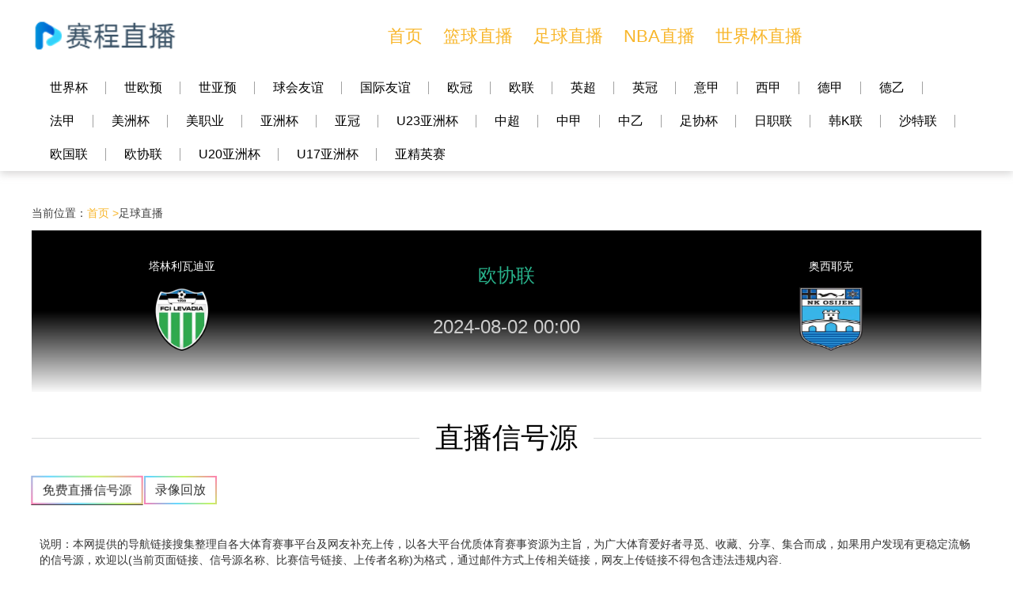

--- FILE ---
content_type: text/html; charset=utf-8
request_url: https://www.iwutu.com/zuqiuzhibo/4171454.html
body_size: 497381
content:
<!DOCTYPE html>
<html lang="zh-CN">
<head>
    <meta charset="UTF-8">
    <meta content="IE=edge" http-equiv="X-UA-Compatible">
    <meta content="width=device-width, initial-scale=1.0, minimum-scale=1.0, maximum-scale=1.0, user-scalable=no" name="viewport">
        <meta name="baidu-site-verification" content="codeva-" />
        <title>欧协联：2024-8-2 塔林利瓦迪亚VS奥西耶克 全场比赛在线直播 - 球探足球比分</title>
    <meta name="description" content="球探足球比分致力于为喜欢足球赛事的朋友提供欧协联：2024-8-2 塔林利瓦迪亚VS奥西耶克 全场比赛在线直播，无论您是欧协联还是其它足球体育赛事爱好者，都可以在球探足球比分上在线免费看欧协联高清直播。">
    <meta name="keywords" content="2024-8-2 塔林利瓦迪亚VS奥西耶克 全场直播,塔林利瓦迪亚VS奥西耶克 在线直播,塔林利瓦迪亚VS奥西耶克 比赛直播">
    <link rel="shortcut icon" href="https://s3.r7n.cn/202502/9a2e5908e717223c85565370fca17ab5.png">
    <link href="/static/v13/css/bootstrap.min.css" rel="stylesheet">
    <link href="/static/v13/css/swiper.min.css" rel="stylesheet">
    <link href="/static/v13/css/com.css" rel="stylesheet">
    <link href="/static/v13/css/index.css" rel="stylesheet">
    <link href="/static/v13/css/header.css" rel="stylesheet">
    <link href="/static/v13/css/footer.css" rel="stylesheet">
    <link href="/static/v13/css/saishi.css" rel="stylesheet">
    <link href="/static/v13/css/saishibiao.css" rel="stylesheet">
    <link href="/static/v13/css/vvv.css" rel="stylesheet">
    <link href="/static/v13/css/vvvlie.css" rel="stylesheet">
    <link href="/static/v13/css/news.css" rel="stylesheet">
    <link href="/static/v13/css/news_detail.css" rel="stylesheet">
    <link href="/static/v13/css/iconfont.css" rel="stylesheet">
    <link href="/static/v13/css/zhuanti.css?v=1768588375" rel="stylesheet">
	<script>var _czc = _czc || [];
(function () {
	var um = document.createElement("script");
	um.src = "https://s4.cnzz.com/z.js?id=1281411660&async=1";
	var s = document.getElementsByTagName("script")[0];
	s.parentNode.insertBefore(um, s);
})();</script>
</head>
<body>

<!--这是PC端导航-->
<div class="h_xs">
    <div class="header_view_nav">
        <div class="con">
            <div class="header_view_nav_section">
                <div class="header_view_nav_section_info">
                    <a class="header_view_nav_section_info_logo" href=""><img src="https://s3.r7n.cn/202503/a0979af979054d7fa11ca814cee78eb2.png" alt="球探足球比分" title="球探足球比分"></a>
                    <p class="header_view_nav_section_info_desc">
                                                <a href="/" target="_self" title="首页">首页</a>
                                                <a href="/lanqiuzhibo/" target="_self" title="篮球直播">篮球直播</a>
                                                <a href="/zuqiuzhibo/" target="_self" title="足球直播">足球直播</a>
                                                <a href="/lanqiuzhibo/NBA/" target="_self" title="NBA直播">NBA直播</a>
                                                <a href="/zuqiuzhibo/shijiebei/" target="_self" title="世界杯直播">世界杯直播</a>
                                            </p>
                </div>
            </div>
                        <div class="dao">
                                <a class="dao_item" href="/zuqiuzhibo/shijiebei/" title="世界杯直播">世界杯</a>
                                <a class="dao_item" href="/zuqiuzhibo/shiouyu/" title="世欧预直播">世欧预</a>
                                <a class="dao_item" href="/zuqiuzhibo/shiyayu/" title="世亚预直播">世亚预</a>
                                <a class="dao_item" href="/zuqiuzhibo/qiuhuiyouyi/" title="球会友谊直播">球会友谊</a>
                                <a class="dao_item" href="/zuqiuzhibo/guojiyouyi/" title="国际友谊直播">国际友谊</a>
                                <a class="dao_item" href="/zuqiuzhibo/ouguan/" title="欧冠直播">欧冠</a>
                                <a class="dao_item" href="/zuqiuzhibo/oulian/" title="欧联直播">欧联</a>
                                <a class="dao_item" href="/zuqiuzhibo/yingchao/" title="英超直播">英超</a>
                                <a class="dao_item" href="/zuqiuzhibo/yingguan/" title="英冠直播">英冠</a>
                                <a class="dao_item" href="/zuqiuzhibo/yijia/" title="意甲直播">意甲</a>
                                <a class="dao_item" href="/zuqiuzhibo/xijia/" title="西甲直播">西甲</a>
                                <a class="dao_item" href="/zuqiuzhibo/dejia/" title="德甲直播">德甲</a>
                                <a class="dao_item" href="/zuqiuzhibo/deyi/" title="德乙直播">德乙</a>
                                <a class="dao_item" href="/zuqiuzhibo/fajia/" title="法甲直播">法甲</a>
                                <a class="dao_item" href="/zuqiuzhibo/meizhoubei/" title="美洲杯直播">美洲杯</a>
                                <a class="dao_item" href="/zuqiuzhibo/meizhiye/" title="美职业直播">美职业</a>
                                <a class="dao_item" href="/zuqiuzhibo/yazhoubei/" title="亚洲杯直播">亚洲杯</a>
                                <a class="dao_item" href="/zuqiuzhibo/yaguan/" title="亚冠直播">亚冠</a>
                                <a class="dao_item" href="/zuqiuzhibo/U23yazhoubei/" title="U23亚洲杯直播">U23亚洲杯</a>
                                <a class="dao_item" href="/zuqiuzhibo/zhongchao/" title="中超直播">中超</a>
                                <a class="dao_item" href="/zuqiuzhibo/zhongjia/" title="中甲直播">中甲</a>
                                <a class="dao_item" href="/zuqiuzhibo/zhongyi/" title="中乙直播">中乙</a>
                                <a class="dao_item" href="/zuqiuzhibo/zuxiebei/" title="足协杯直播">足协杯</a>
                                <a class="dao_item" href="/zuqiuzhibo/rizhilian/" title="日职联直播">日职联</a>
                                <a class="dao_item" href="/zuqiuzhibo/hanKlian/" title="韩K联直播">韩K联</a>
                                <a class="dao_item" href="/zuqiuzhibo/shatelian/" title="沙特联直播">沙特联</a>
                                <a class="dao_item" href="/zuqiuzhibo/ouguolian/" title="欧国联直播">欧国联</a>
                                <a class="dao_item" href="/zuqiuzhibo/ouxielian/" title="欧协联直播">欧协联</a>
                                <a class="dao_item" href="/zuqiuzhibo/U20yazhoubei/" title="U20亚洲杯直播">U20亚洲杯</a>
                                <a class="dao_item" href="/zuqiuzhibo/U17yazhoubei/" title="U17亚洲杯直播">U17亚洲杯</a>
                                <a class="dao_item" href="/zuqiuzhibo/yajingyingsai/" title="亚精英赛直播">亚精英赛</a>
                            </div>
                    </div>
    </div>
</div>
<!--这是M端导航-->
<div class="v-xs">
    <div class="tou">
        <div class="tou_main">
            <a class="tou_web" href=""><img src="https://s3.r7n.cn/202503/a0979af979054d7fa11ca814cee78eb2.png" alt="球探足球比分" title="球探足球比分"></a>
            <div class="tou_main_action">
                <img class="tou_san" src="/static/v13/image/icon_nav.png">
                <img class="tou_close" src="/static/v13/image/icon_close.png">
            </div>
        </div>
        <div class="dao">
            <h3>快速导航</h3>
                        <a class="dao_item" href="/" target="_self" title="首页"> 首页</a>
                        <a class="dao_item" href="/lanqiuzhibo/" target="_self" title="篮球直播"> 篮球直播</a>
                        <a class="dao_item" href="/zuqiuzhibo/" target="_self" title="足球直播"> 足球直播</a>
                        <a class="dao_item" href="/lanqiuzhibo/NBA/" target="_self" title="NBA直播"> NBA直播</a>
                        <a class="dao_item" href="/zuqiuzhibo/shijiebei/" target="_self" title="世界杯直播"> 世界杯直播</a>
                        <a class="dao_item" href="/zuqiuzhibo/shijiebei/" title="世界杯直播">世界杯</a>
                        <a class="dao_item" href="/zuqiuzhibo/shiouyu/" title="世欧预直播">世欧预</a>
                        <a class="dao_item" href="/zuqiuzhibo/shiyayu/" title="世亚预直播">世亚预</a>
                        <a class="dao_item" href="/zuqiuzhibo/qiuhuiyouyi/" title="球会友谊直播">球会友谊</a>
                        <a class="dao_item" href="/zuqiuzhibo/guojiyouyi/" title="国际友谊直播">国际友谊</a>
                        <a class="dao_item" href="/zuqiuzhibo/ouguan/" title="欧冠直播">欧冠</a>
                        <a class="dao_item" href="/zuqiuzhibo/oulian/" title="欧联直播">欧联</a>
                        <a class="dao_item" href="/zuqiuzhibo/yingchao/" title="英超直播">英超</a>
                        <a class="dao_item" href="/zuqiuzhibo/yingguan/" title="英冠直播">英冠</a>
                        <a class="dao_item" href="/zuqiuzhibo/yijia/" title="意甲直播">意甲</a>
                        <a class="dao_item" href="/zuqiuzhibo/xijia/" title="西甲直播">西甲</a>
                        <a class="dao_item" href="/zuqiuzhibo/dejia/" title="德甲直播">德甲</a>
                        <a class="dao_item" href="/zuqiuzhibo/deyi/" title="德乙直播">德乙</a>
                        <a class="dao_item" href="/zuqiuzhibo/fajia/" title="法甲直播">法甲</a>
                        <a class="dao_item" href="/zuqiuzhibo/meizhoubei/" title="美洲杯直播">美洲杯</a>
                        <a class="dao_item" href="/zuqiuzhibo/meizhiye/" title="美职业直播">美职业</a>
                        <a class="dao_item" href="/zuqiuzhibo/yazhoubei/" title="亚洲杯直播">亚洲杯</a>
                        <a class="dao_item" href="/zuqiuzhibo/yaguan/" title="亚冠直播">亚冠</a>
                        <a class="dao_item" href="/zuqiuzhibo/U23yazhoubei/" title="U23亚洲杯直播">U23亚洲杯</a>
                        <a class="dao_item" href="/zuqiuzhibo/zhongchao/" title="中超直播">中超</a>
                        <a class="dao_item" href="/zuqiuzhibo/zhongjia/" title="中甲直播">中甲</a>
                        <a class="dao_item" href="/zuqiuzhibo/zhongyi/" title="中乙直播">中乙</a>
                        <a class="dao_item" href="/zuqiuzhibo/zuxiebei/" title="足协杯直播">足协杯</a>
                        <a class="dao_item" href="/zuqiuzhibo/rizhilian/" title="日职联直播">日职联</a>
                        <a class="dao_item" href="/zuqiuzhibo/hanKlian/" title="韩K联直播">韩K联</a>
                        <a class="dao_item" href="/zuqiuzhibo/shatelian/" title="沙特联直播">沙特联</a>
                        <a class="dao_item" href="/zuqiuzhibo/ouguolian/" title="欧国联直播">欧国联</a>
                        <a class="dao_item" href="/zuqiuzhibo/ouxielian/" title="欧协联直播">欧协联</a>
                        <a class="dao_item" href="/zuqiuzhibo/U20yazhoubei/" title="U20亚洲杯直播">U20亚洲杯</a>
                        <a class="dao_item" href="/zuqiuzhibo/U17yazhoubei/" title="U17亚洲杯直播">U17亚洲杯</a>
                        <a class="dao_item" href="/zuqiuzhibo/yajingyingsai/" title="亚精英赛直播">亚精英赛</a>
                    </div>
    </div>
</div>

<div class="container-fluid"></div>
<div id="header"></div>
<div class="saishi_info con">
    <div class="now h_xs">
        当前位置：
        <ol class="breadcrumb">
            <li><a href="/">首页 &gt; </a></li>
            <li><a href="/zuqiuzhibo/">足球直播</a></li>
        </ol>
    </div>
    <div class="c1">
        <div class="c1_detail">
            <div class="c1_main">
                <div class="c1_info">
                    <div class="c1_zhu fl">
                        <h3 class="h_xs"><a href="javascript:void(0)">塔林利瓦迪亚</a></h3>
                        <a href="javascript:void(0)">
                            <img alt="塔林利瓦迪亚" src="https://cdn.sportnanoapi.com/football/team/ddc2fb68560f85a9b63a81a2a421b368.png" title="塔林利瓦迪亚">
                        </a>
                        <h3 class="v-xs"><a href="javascript:void(0)">塔林利瓦迪亚</a></h3>
                    </div>

                    <div class="c1_info_m clearsub">
                        <h3 class="h_xs">欧协联</h3>
                        <h3 class="v-xs">VS</h3>
                        <h4 class="livepad_date"> 2024-08-02 00:00</h4>
                        <!-- <div class="livepad_timecount">
                            <span class="iconbs icon_timecount">未开赛</span>
                        </div> -->
                    </div>

                    <div class="c1_zhu fr">
                        <h3 class="h_xs"><a href="javascript:void(0)">奥西耶克</a></h3>
                        <a href="javascript:void(0)">
                            <img alt="奥西耶克" src="https://cdn.sportnanoapi.com/football/team/92cc8702aeb25510aeca93022432699d.png" title="奥西耶克">
                        </a>
                        <h3 class="v-xs"><a href="javascript:void(0)">奥西耶克</a></h3>
                    </div>
                </div>
            </div>
                        <div class="c1_yuan">
                <h3 class="c1_title">
                    <span>直播信号源</span>
                </h3>
                <div class="c1_list" id="tab_mQjUhw9n">
                    					<ul class="Oy9e9MYvkXvvcGTl xinhaoyuan" style="justify-content: center;">
												<li class="xinhaoyuanmain" onclick="trackEvent(1,'信号源','点击跳转','免费直播信号源','https://vipkq-qq.92kq.cn/home')">免费直播信号源</li>
												<li class="" onclick="trackEvent(1,'信号源','点击跳转','录像回放','https://vipkq-qq.92kq.cn/home')">录像回放</li>
											</ul>
					                </div>
            </div>
            <div class="shuoming">说明：本网提供的导航链接搜集整理自各大体育赛事平台及网友补充上传，以各大平台优质体育赛事资源为主旨，为广大体育爱好者寻觅、收藏、分享、集合而成，如果用户发现有更稳定流畅的信号源，欢迎以(当前页面链接、信号源名称、比赛信号链接、上传者名称)为格式，通过邮件方式上传相关链接，网友上传链接不得包含违法违规内容.</div>
                    </div>
    </div>
    <div class="saishi_zhi">
        <h3 class="saishi_zhibo h_xs">
            更多赛事 </h3>
        <div class="saishi_zhibo v-xs">
            <h3>
                更多直播 </h3>
        </div>
    </div>
    <div class="a1_list" id="m1">
        <div class="a1_main">
            <div class="items-box-group">
                                <ul class="a1_ul wubiaoqian">
                    <li class="a1_li lanqiu">
                        <div class="v_web h_xs">
                            <p class="a1_time">00:30</p>
                            <div class="a1_type">
                                <a href="/zuqiuzhibo/qiuhuiyouyi/" target="_blank">球会友谊</a>
                            </div>
                            <div class="a1_zhu">
                                曼斯多夫 <img alt="曼斯多夫" src="https://cdn.sportnanoapi.com/football/team/f42d98afba519584a070d1b9e2634c30.png">
                            </div>
                            <div class="a1_vs">
                                VS
                            </div>
                            <div class="a1_ke">
                                <img alt="舒瓦查特" src="https://cdn.sportnanoapi.com/football/team/33f6d2cf64ec8bf5dc4c4b5f8faae505.png">
                                舒瓦查特                            </div>
                            <div class="a1_action  begin">
                                <a href="/zuqiuzhibo/14480877.html" target="_blank">直播中</a>
                            </div>
                        </div>
                        <div class="b1 v-xs">
                            <aside>
                                <img alt="曼斯多夫" class="b1_img" src="https://cdn.sportnanoapi.com/football/team/f42d98afba519584a070d1b9e2634c30.png">
                                <p class="b1_team">曼斯多夫</p>
                            </aside>
                            <aside>
                                <p class="b1_time"><a href="/zuqiuzhibo/qiuhuiyouyi/" target="_blank">球会友谊</a></p>
                                <p class="b1_time">00:30</p>
                                <p class="b1_status">VS</p>
                                <div class="b1_action begin">
                                    <a href="/zuqiuzhibo/14480877.html" target="_blank">直播中</a>
                                </div>
                            </aside>
                            <aside>
                                <img alt="舒瓦查特" class="b1_img" src="https://cdn.sportnanoapi.com/football/team/33f6d2cf64ec8bf5dc4c4b5f8faae505.png">
                                <p class="b1_team">舒瓦查特</p>
                            </aside>
                        </div>

                    </li>
                </ul>
                                <ul class="a1_ul wubiaoqian">
                    <li class="a1_li lanqiu">
                        <div class="v_web h_xs">
                            <p class="a1_time">01:00</p>
                            <div class="a1_type">
                                <a href="/zuqiuzhibo/qiuhuiyouyi/" target="_blank">球会友谊</a>
                            </div>
                            <div class="a1_zhu">
                                韦伯多夫圣安那 <img alt="韦伯多夫圣安那" src="https://cdn.sportnanoapi.com/football/team/66327dc1eff7346cf5394cb09eda3867.png">
                            </div>
                            <div class="a1_vs">
                                VS
                            </div>
                            <div class="a1_ke">
                                <img alt="SV雷布林市" src="https://cdn.sportnanoapi.com/football/team/461d9cd3e3800f50409cf618de76159c.png">
                                SV雷布林市                            </div>
                            <div class="a1_action  begin">
                                <a href="/zuqiuzhibo/14480882.html" target="_blank">直播中</a>
                            </div>
                        </div>
                        <div class="b1 v-xs">
                            <aside>
                                <img alt="韦伯多夫圣安那" class="b1_img" src="https://cdn.sportnanoapi.com/football/team/66327dc1eff7346cf5394cb09eda3867.png">
                                <p class="b1_team">韦伯多夫圣安那</p>
                            </aside>
                            <aside>
                                <p class="b1_time"><a href="/zuqiuzhibo/qiuhuiyouyi/" target="_blank">球会友谊</a></p>
                                <p class="b1_time">01:00</p>
                                <p class="b1_status">VS</p>
                                <div class="b1_action begin">
                                    <a href="/zuqiuzhibo/14480882.html" target="_blank">直播中</a>
                                </div>
                            </aside>
                            <aside>
                                <img alt="SV雷布林市" class="b1_img" src="https://cdn.sportnanoapi.com/football/team/461d9cd3e3800f50409cf618de76159c.png">
                                <p class="b1_team">SV雷布林市</p>
                            </aside>
                        </div>

                    </li>
                </ul>
                                <ul class="a1_ul wubiaoqian">
                    <li class="a1_li lanqiu">
                        <div class="v_web h_xs">
                            <p class="a1_time">01:00</p>
                            <div class="a1_type">
                                <a href="/zuqiuzhibo/qiuhuiyouyi/" target="_blank">球会友谊</a>
                            </div>
                            <div class="a1_zhu">
                                维兹 <img alt="维兹" src="https://cdn.sportnanoapi.com/football/team/66f10578e55d5bf0a8242857cf26d0f6.png">
                            </div>
                            <div class="a1_vs">
                                VS
                            </div>
                            <div class="a1_ke">
                                <img alt="SV蒂尔米奇" src="https://cdn.sportnanoapi.com/football/team/fd83fc4d03c7d471f8be9de497f8691c.png">
                                SV蒂尔米奇                            </div>
                            <div class="a1_action  begin">
                                <a href="/zuqiuzhibo/14480879.html" target="_blank">直播中</a>
                            </div>
                        </div>
                        <div class="b1 v-xs">
                            <aside>
                                <img alt="维兹" class="b1_img" src="https://cdn.sportnanoapi.com/football/team/66f10578e55d5bf0a8242857cf26d0f6.png">
                                <p class="b1_team">维兹</p>
                            </aside>
                            <aside>
                                <p class="b1_time"><a href="/zuqiuzhibo/qiuhuiyouyi/" target="_blank">球会友谊</a></p>
                                <p class="b1_time">01:00</p>
                                <p class="b1_status">VS</p>
                                <div class="b1_action begin">
                                    <a href="/zuqiuzhibo/14480879.html" target="_blank">直播中</a>
                                </div>
                            </aside>
                            <aside>
                                <img alt="SV蒂尔米奇" class="b1_img" src="https://cdn.sportnanoapi.com/football/team/fd83fc4d03c7d471f8be9de497f8691c.png">
                                <p class="b1_team">SV蒂尔米奇</p>
                            </aside>
                        </div>

                    </li>
                </ul>
                                <ul class="a1_ul wubiaoqian">
                    <li class="a1_li lanqiu">
                        <div class="v_web h_xs">
                            <p class="a1_time">01:00</p>
                            <div class="a1_type">
                                <a href="/zuqiuzhibo/qiuhuiyouyi/" target="_blank">球会友谊</a>
                            </div>
                            <div class="a1_zhu">
                                维也纳快速青年队 <img alt="维也纳快速青年队" src="https://cdn.sportnanoapi.com/football/team/0ee016717fee86c89e3bb5a3da396202.png">
                            </div>
                            <div class="a1_vs">
                                VS
                            </div>
                            <div class="a1_ke">
                                <img alt="SV多瑙" src="https://cdn.sportnanoapi.com/football/team/027077adfc3939ce92311e53ec69c317.png">
                                SV多瑙                            </div>
                            <div class="a1_action  begin">
                                <a href="/zuqiuzhibo/14480880.html" target="_blank">直播中</a>
                            </div>
                        </div>
                        <div class="b1 v-xs">
                            <aside>
                                <img alt="维也纳快速青年队" class="b1_img" src="https://cdn.sportnanoapi.com/football/team/0ee016717fee86c89e3bb5a3da396202.png">
                                <p class="b1_team">维也纳快速青年队</p>
                            </aside>
                            <aside>
                                <p class="b1_time"><a href="/zuqiuzhibo/qiuhuiyouyi/" target="_blank">球会友谊</a></p>
                                <p class="b1_time">01:00</p>
                                <p class="b1_status">VS</p>
                                <div class="b1_action begin">
                                    <a href="/zuqiuzhibo/14480880.html" target="_blank">直播中</a>
                                </div>
                            </aside>
                            <aside>
                                <img alt="SV多瑙" class="b1_img" src="https://cdn.sportnanoapi.com/football/team/027077adfc3939ce92311e53ec69c317.png">
                                <p class="b1_team">SV多瑙</p>
                            </aside>
                        </div>

                    </li>
                </ul>
                                <ul class="a1_ul wubiaoqian">
                    <li class="a1_li lanqiu">
                        <div class="v_web h_xs">
                            <p class="a1_time">01:00</p>
                            <div class="a1_type">
                                <a href="/zuqiuzhibo/qiuhuiyouyi/" target="_blank">球会友谊</a>
                            </div>
                            <div class="a1_zhu">
                                第一维也纳 <img alt="第一维也纳" src="https://cdn.sportnanoapi.com/football/team/0636fa6adc628b663bad30b92e1aa319.png">
                            </div>
                            <div class="a1_vs">
                                VS
                            </div>
                            <div class="a1_ke">
                                <img alt="雷欧贝多夫" src="https://cdn.sportnanoapi.com/football/team/1b09774bc2b803ed0670aacc184aeb1d.png">
                                雷欧贝多夫                            </div>
                            <div class="a1_action  begin">
                                <a href="/zuqiuzhibo/14480878.html" target="_blank">直播中</a>
                            </div>
                        </div>
                        <div class="b1 v-xs">
                            <aside>
                                <img alt="第一维也纳" class="b1_img" src="https://cdn.sportnanoapi.com/football/team/0636fa6adc628b663bad30b92e1aa319.png">
                                <p class="b1_team">第一维也纳</p>
                            </aside>
                            <aside>
                                <p class="b1_time"><a href="/zuqiuzhibo/qiuhuiyouyi/" target="_blank">球会友谊</a></p>
                                <p class="b1_time">01:00</p>
                                <p class="b1_status">VS</p>
                                <div class="b1_action begin">
                                    <a href="/zuqiuzhibo/14480878.html" target="_blank">直播中</a>
                                </div>
                            </aside>
                            <aside>
                                <img alt="雷欧贝多夫" class="b1_img" src="https://cdn.sportnanoapi.com/football/team/1b09774bc2b803ed0670aacc184aeb1d.png">
                                <p class="b1_team">雷欧贝多夫</p>
                            </aside>
                        </div>

                    </li>
                </ul>
                                <ul class="a1_ul wubiaoqian">
                    <li class="a1_li lanqiu">
                        <div class="v_web h_xs">
                            <p class="a1_time">01:30</p>
                            <div class="a1_type">
                                <a href="/zuqiuzhibo/shatelian/" target="_blank">沙特联</a>
                            </div>
                            <div class="a1_zhu">
                                吉达联合 <img alt="吉达联合" src="https://cdn.sportnanoapi.com/football/team/dea986d20115216c05d1a45ba9a6162e.png">
                            </div>
                            <div class="a1_vs">
                                VS
                            </div>
                            <div class="a1_ke">
                                <img alt="达曼协作" src="https://cdn.sportnanoapi.com/football/team/381dd852484f06350b771097612cf08e.png">
                                达曼协作                            </div>
                            <div class="a1_action  begin">
                                <a href="/zuqiuzhibo/14407522.html" target="_blank">直播中</a>
                            </div>
                        </div>
                        <div class="b1 v-xs">
                            <aside>
                                <img alt="吉达联合" class="b1_img" src="https://cdn.sportnanoapi.com/football/team/dea986d20115216c05d1a45ba9a6162e.png">
                                <p class="b1_team">吉达联合</p>
                            </aside>
                            <aside>
                                <p class="b1_time"><a href="/zuqiuzhibo/shatelian/" target="_blank">沙特联</a></p>
                                <p class="b1_time">01:30</p>
                                <p class="b1_status">VS</p>
                                <div class="b1_action begin">
                                    <a href="/zuqiuzhibo/14407522.html" target="_blank">直播中</a>
                                </div>
                            </aside>
                            <aside>
                                <img alt="达曼协作" class="b1_img" src="https://cdn.sportnanoapi.com/football/team/381dd852484f06350b771097612cf08e.png">
                                <p class="b1_team">达曼协作</p>
                            </aside>
                        </div>

                    </li>
                </ul>
                                <ul class="a1_ul wubiaoqian">
                    <li class="a1_li lanqiu">
                        <div class="v_web h_xs">
                            <p class="a1_time">01:30</p>
                            <div class="a1_type">
                                <a href="/zuqiuzhibo/deyi/" target="_blank">德乙</a>
                            </div>
                            <div class="a1_zhu">
                                布伦瑞克 <img alt="布伦瑞克" src="https://cdn.sportnanoapi.com/football/team/0a38b45c20a019398526a4944553f8e6.png">
                            </div>
                            <div class="a1_vs">
                                VS
                            </div>
                            <div class="a1_ke">
                                <img alt="马格德堡" src="https://cdn.sportnanoapi.com/football/team/e4dba0e2b72f3f545ece098b91b811a1.png">
                                马格德堡                            </div>
                            <div class="a1_action  begin">
                                <a href="/zuqiuzhibo/14358746.html" target="_blank">直播中</a>
                            </div>
                        </div>
                        <div class="b1 v-xs">
                            <aside>
                                <img alt="布伦瑞克" class="b1_img" src="https://cdn.sportnanoapi.com/football/team/0a38b45c20a019398526a4944553f8e6.png">
                                <p class="b1_team">布伦瑞克</p>
                            </aside>
                            <aside>
                                <p class="b1_time"><a href="/zuqiuzhibo/deyi/" target="_blank">德乙</a></p>
                                <p class="b1_time">01:30</p>
                                <p class="b1_status">VS</p>
                                <div class="b1_action begin">
                                    <a href="/zuqiuzhibo/14358746.html" target="_blank">直播中</a>
                                </div>
                            </aside>
                            <aside>
                                <img alt="马格德堡" class="b1_img" src="https://cdn.sportnanoapi.com/football/team/e4dba0e2b72f3f545ece098b91b811a1.png">
                                <p class="b1_team">马格德堡</p>
                            </aside>
                        </div>

                    </li>
                </ul>
                                <ul class="a1_ul wubiaoqian">
                    <li class="a1_li lanqiu">
                        <div class="v_web h_xs">
                            <p class="a1_time">01:30</p>
                            <div class="a1_type">
                                <a href="/zuqiuzhibo/deyi/" target="_blank">德乙</a>
                            </div>
                            <div class="a1_zhu">
                                杜塞尔多夫 <img alt="杜塞尔多夫" src="https://cdn.sportnanoapi.com/football/team/15820ab793d530ee9d101bde619a013f.png">
                            </div>
                            <div class="a1_vs">
                                VS
                            </div>
                            <div class="a1_ke">
                                <img alt="比勒菲尔德" src="https://cdn.sportnanoapi.com/football/team/8739d9ef9a67d757cc8ef67d12c58f62.png">
                                比勒菲尔德                            </div>
                            <div class="a1_action  begin">
                                <a href="/zuqiuzhibo/14358747.html" target="_blank">直播中</a>
                            </div>
                        </div>
                        <div class="b1 v-xs">
                            <aside>
                                <img alt="杜塞尔多夫" class="b1_img" src="https://cdn.sportnanoapi.com/football/team/15820ab793d530ee9d101bde619a013f.png">
                                <p class="b1_team">杜塞尔多夫</p>
                            </aside>
                            <aside>
                                <p class="b1_time"><a href="/zuqiuzhibo/deyi/" target="_blank">德乙</a></p>
                                <p class="b1_time">01:30</p>
                                <p class="b1_status">VS</p>
                                <div class="b1_action begin">
                                    <a href="/zuqiuzhibo/14358747.html" target="_blank">直播中</a>
                                </div>
                            </aside>
                            <aside>
                                <img alt="比勒菲尔德" class="b1_img" src="https://cdn.sportnanoapi.com/football/team/8739d9ef9a67d757cc8ef67d12c58f62.png">
                                <p class="b1_team">比勒菲尔德</p>
                            </aside>
                        </div>

                    </li>
                </ul>
                                <ul class="a1_ul wubiaoqian">
                    <li class="a1_li lanqiu">
                        <div class="v_web h_xs">
                            <p class="a1_time">02:00</p>
                            <div class="a1_type">
                                <a href="/zuqiuzhibo/fajia/" target="_blank">法甲</a>
                            </div>
                            <div class="a1_zhu">
                                摩纳哥 <img alt="摩纳哥" src="https://cdn.sportnanoapi.com/football/team/693af0d277fe3179594695614dce8666.png">
                            </div>
                            <div class="a1_vs">
                                VS
                            </div>
                            <div class="a1_ke">
                                <img alt="洛里昂" src="https://cdn.sportnanoapi.com/football/team/b593727321793084b1f7804aebedc31a.png">
                                洛里昂                            </div>
                            <div class="a1_action  ">
                                <a href="/zuqiuzhibo/14350866.html" target="_blank">即将开始</a>
                            </div>
                        </div>
                        <div class="b1 v-xs">
                            <aside>
                                <img alt="摩纳哥" class="b1_img" src="https://cdn.sportnanoapi.com/football/team/693af0d277fe3179594695614dce8666.png">
                                <p class="b1_team">摩纳哥</p>
                            </aside>
                            <aside>
                                <p class="b1_time"><a href="/zuqiuzhibo/fajia/" target="_blank">法甲</a></p>
                                <p class="b1_time">02:00</p>
                                <p class="b1_status">VS</p>
                                <div class="b1_action ">
                                    <a href="/zuqiuzhibo/14350866.html" target="_blank">即将开始</a>
                                </div>
                            </aside>
                            <aside>
                                <img alt="洛里昂" class="b1_img" src="https://cdn.sportnanoapi.com/football/team/b593727321793084b1f7804aebedc31a.png">
                                <p class="b1_team">洛里昂</p>
                            </aside>
                        </div>

                    </li>
                </ul>
                                <ul class="a1_ul wubiaoqian">
                    <li class="a1_li lanqiu">
                        <div class="v_web h_xs">
                            <p class="a1_time">03:30</p>
                            <div class="a1_type">
                                <a href="/zuqiuzhibo/dejia/" target="_blank">德甲</a>
                            </div>
                            <div class="a1_zhu">
                                云达不莱梅 <img alt="云达不莱梅" src="https://cdn.sportnanoapi.com/football/team/82e3b03a1df3d7ae3d38e9fdd24fe622.png">
                            </div>
                            <div class="a1_vs">
                                VS
                            </div>
                            <div class="a1_ke">
                                <img alt="法兰克福" src="https://cdn.sportnanoapi.com/football/team/fe636189a2f3db78d0554c34f0bdaae6.png">
                                法兰克福                            </div>
                            <div class="a1_action  ">
                                <a href="/zuqiuzhibo/14350549.html" target="_blank">即将开始</a>
                            </div>
                        </div>
                        <div class="b1 v-xs">
                            <aside>
                                <img alt="云达不莱梅" class="b1_img" src="https://cdn.sportnanoapi.com/football/team/82e3b03a1df3d7ae3d38e9fdd24fe622.png">
                                <p class="b1_team">云达不莱梅</p>
                            </aside>
                            <aside>
                                <p class="b1_time"><a href="/zuqiuzhibo/dejia/" target="_blank">德甲</a></p>
                                <p class="b1_time">03:30</p>
                                <p class="b1_status">VS</p>
                                <div class="b1_action ">
                                    <a href="/zuqiuzhibo/14350549.html" target="_blank">即将开始</a>
                                </div>
                            </aside>
                            <aside>
                                <img alt="法兰克福" class="b1_img" src="https://cdn.sportnanoapi.com/football/team/fe636189a2f3db78d0554c34f0bdaae6.png">
                                <p class="b1_team">法兰克福</p>
                            </aside>
                        </div>

                    </li>
                </ul>
                                <ul class="a1_ul wubiaoqian">
                    <li class="a1_li lanqiu">
                        <div class="v_web h_xs">
                            <p class="a1_time">03:45</p>
                            <div class="a1_type">
                                <a href="/zuqiuzhibo/yijia/" target="_blank">意甲</a>
                            </div>
                            <div class="a1_zhu">
                                比萨 <img alt="比萨" src="https://cdn.sportnanoapi.com/football/team/7ca5de14056c7290f6787e0943aa11ad.png">
                            </div>
                            <div class="a1_vs">
                                VS
                            </div>
                            <div class="a1_ke">
                                <img alt="亚特兰大" src="https://cdn.sportnanoapi.com/football/team/45c9647899b8bf2fb6f988c6c33b964c.png">
                                亚特兰大                            </div>
                            <div class="a1_action  ">
                                <a href="/zuqiuzhibo/14342757.html" target="_blank">即将开始</a>
                            </div>
                        </div>
                        <div class="b1 v-xs">
                            <aside>
                                <img alt="比萨" class="b1_img" src="https://cdn.sportnanoapi.com/football/team/7ca5de14056c7290f6787e0943aa11ad.png">
                                <p class="b1_team">比萨</p>
                            </aside>
                            <aside>
                                <p class="b1_time"><a href="/zuqiuzhibo/yijia/" target="_blank">意甲</a></p>
                                <p class="b1_time">03:45</p>
                                <p class="b1_status">VS</p>
                                <div class="b1_action ">
                                    <a href="/zuqiuzhibo/14342757.html" target="_blank">即将开始</a>
                                </div>
                            </aside>
                            <aside>
                                <img alt="亚特兰大" class="b1_img" src="https://cdn.sportnanoapi.com/football/team/45c9647899b8bf2fb6f988c6c33b964c.png">
                                <p class="b1_team">亚特兰大</p>
                            </aside>
                        </div>

                    </li>
                </ul>
                                <ul class="a1_ul wubiaoqian">
                    <li class="a1_li lanqiu">
                        <div class="v_web h_xs">
                            <p class="a1_time">04:00</p>
                            <div class="a1_type">
                                <a href="/zuqiuzhibo/fajia/" target="_blank">法甲</a>
                            </div>
                            <div class="a1_zhu">
                                巴黎圣日耳曼 <img alt="巴黎圣日耳曼" src="https://cdn.sportnanoapi.com/football/team/3b720f181ce9993f9422d276acf7b292.png">
                            </div>
                            <div class="a1_vs">
                                VS
                            </div>
                            <div class="a1_ke">
                                <img alt="里尔" src="https://cdn.sportnanoapi.com/football/team/28e94925fdcc848f86a544a1cedcceed.png">
                                里尔                            </div>
                            <div class="a1_action  ">
                                <a href="/zuqiuzhibo/14350868.html" target="_blank">即将开始</a>
                            </div>
                        </div>
                        <div class="b1 v-xs">
                            <aside>
                                <img alt="巴黎圣日耳曼" class="b1_img" src="https://cdn.sportnanoapi.com/football/team/3b720f181ce9993f9422d276acf7b292.png">
                                <p class="b1_team">巴黎圣日耳曼</p>
                            </aside>
                            <aside>
                                <p class="b1_time"><a href="/zuqiuzhibo/fajia/" target="_blank">法甲</a></p>
                                <p class="b1_time">04:00</p>
                                <p class="b1_status">VS</p>
                                <div class="b1_action ">
                                    <a href="/zuqiuzhibo/14350868.html" target="_blank">即将开始</a>
                                </div>
                            </aside>
                            <aside>
                                <img alt="里尔" class="b1_img" src="https://cdn.sportnanoapi.com/football/team/28e94925fdcc848f86a544a1cedcceed.png">
                                <p class="b1_team">里尔</p>
                            </aside>
                        </div>

                    </li>
                </ul>
                                <ul class="a1_ul wubiaoqian">
                    <li class="a1_li lanqiu">
                        <div class="v_web h_xs">
                            <p class="a1_time">04:00</p>
                            <div class="a1_type">
                                <a href="/zuqiuzhibo/yingguan/" target="_blank">英冠</a>
                            </div>
                            <div class="a1_zhu">
                                西布罗姆维奇 <img alt="西布罗姆维奇" src="https://cdn.sportnanoapi.com/football/team/8663a7bedcf20394242d069637e67219.png">
                            </div>
                            <div class="a1_vs">
                                VS
                            </div>
                            <div class="a1_ke">
                                <img alt="米德尔斯堡" src="https://cdn.sportnanoapi.com/football/team/f08f87259dc2abc1449b67081e8b7f83.png">
                                米德尔斯堡                            </div>
                            <div class="a1_action  ">
                                <a href="/zuqiuzhibo/14354416.html" target="_blank">即将开始</a>
                            </div>
                        </div>
                        <div class="b1 v-xs">
                            <aside>
                                <img alt="西布罗姆维奇" class="b1_img" src="https://cdn.sportnanoapi.com/football/team/8663a7bedcf20394242d069637e67219.png">
                                <p class="b1_team">西布罗姆维奇</p>
                            </aside>
                            <aside>
                                <p class="b1_time"><a href="/zuqiuzhibo/yingguan/" target="_blank">英冠</a></p>
                                <p class="b1_time">04:00</p>
                                <p class="b1_status">VS</p>
                                <div class="b1_action ">
                                    <a href="/zuqiuzhibo/14354416.html" target="_blank">即将开始</a>
                                </div>
                            </aside>
                            <aside>
                                <img alt="米德尔斯堡" class="b1_img" src="https://cdn.sportnanoapi.com/football/team/f08f87259dc2abc1449b67081e8b7f83.png">
                                <p class="b1_team">米德尔斯堡</p>
                            </aside>
                        </div>

                    </li>
                </ul>
                                <ul class="a1_ul wubiaoqian">
                    <li class="a1_li lanqiu">
                        <div class="v_web h_xs">
                            <p class="a1_time">04:00</p>
                            <div class="a1_type">
                                <a href="/zuqiuzhibo/xijia/" target="_blank">西甲</a>
                            </div>
                            <div class="a1_zhu">
                                西班牙人 <img alt="西班牙人" src="https://cdn.sportnanoapi.com/football/team/214049d4df11756a2eb21bbd8266e2a1.png">
                            </div>
                            <div class="a1_vs">
                                VS
                            </div>
                            <div class="a1_ke">
                                <img alt="吉罗纳" src="https://cdn.sportnanoapi.com/football/team/006ce259b33ef72dd5570cfa8dc39f38.png">
                                吉罗纳                            </div>
                            <div class="a1_action  ">
                                <a href="/zuqiuzhibo/14361884.html" target="_blank">即将开始</a>
                            </div>
                        </div>
                        <div class="b1 v-xs">
                            <aside>
                                <img alt="西班牙人" class="b1_img" src="https://cdn.sportnanoapi.com/football/team/214049d4df11756a2eb21bbd8266e2a1.png">
                                <p class="b1_team">西班牙人</p>
                            </aside>
                            <aside>
                                <p class="b1_time"><a href="/zuqiuzhibo/xijia/" target="_blank">西甲</a></p>
                                <p class="b1_time">04:00</p>
                                <p class="b1_status">VS</p>
                                <div class="b1_action ">
                                    <a href="/zuqiuzhibo/14361884.html" target="_blank">即将开始</a>
                                </div>
                            </aside>
                            <aside>
                                <img alt="吉罗纳" class="b1_img" src="https://cdn.sportnanoapi.com/football/team/006ce259b33ef72dd5570cfa8dc39f38.png">
                                <p class="b1_team">吉罗纳</p>
                            </aside>
                        </div>

                    </li>
                </ul>
                                <ul class="a1_ul wubiaoqian">
                    <li class="a1_li lanqiu">
                        <div class="v_web h_xs">
                            <p class="a1_time">04:15</p>
                            <div class="a1_type">
                                <a href="/zuqiuzhibo/puchao/" target="_blank">葡超</a>
                            </div>
                            <div class="a1_zhu">
                                葡萄牙体育 <img alt="葡萄牙体育" src="https://cdn.sportnanoapi.com/football/team/6a5153c73922a32013b9bc6cfbc20b26.png">
                            </div>
                            <div class="a1_vs">
                                VS
                            </div>
                            <div class="a1_ke">
                                <img alt="卡萨比亚" src="https://cdn.sportnanoapi.com/football/team/0ee6b6e8c21275bb7a79e64c4baf90c1.png">
                                卡萨比亚                            </div>
                            <div class="a1_action  ">
                                <a href="/zuqiuzhibo/14371979.html" target="_blank">即将开始</a>
                            </div>
                        </div>
                        <div class="b1 v-xs">
                            <aside>
                                <img alt="葡萄牙体育" class="b1_img" src="https://cdn.sportnanoapi.com/football/team/6a5153c73922a32013b9bc6cfbc20b26.png">
                                <p class="b1_team">葡萄牙体育</p>
                            </aside>
                            <aside>
                                <p class="b1_time"><a href="/zuqiuzhibo/puchao/" target="_blank">葡超</a></p>
                                <p class="b1_time">04:15</p>
                                <p class="b1_status">VS</p>
                                <div class="b1_action ">
                                    <a href="/zuqiuzhibo/14371979.html" target="_blank">即将开始</a>
                                </div>
                            </aside>
                            <aside>
                                <img alt="卡萨比亚" class="b1_img" src="https://cdn.sportnanoapi.com/football/team/0ee6b6e8c21275bb7a79e64c4baf90c1.png">
                                <p class="b1_team">卡萨比亚</p>
                            </aside>
                        </div>

                    </li>
                </ul>
                                <ul class="a1_ul wubiaoqian">
                    <li class="a1_li lanqiu">
                        <div class="v_web h_xs">
                            <p class="a1_time">05:15</p>
                            <div class="a1_type">
                                <a href="/zuqiuzhibo/qiuhuiyouyi/" target="_blank">球会友谊</a>
                            </div>
                            <div class="a1_zhu">
                                侨卡巴 <img alt="侨卡巴" src="https://cdn.sportnanoapi.com/football/team/972c2e951d1ba7680faee53a342bd0a2.png">
                            </div>
                            <div class="a1_vs">
                                VS
                            </div>
                            <div class="a1_ke">
                                <img alt="飓风队" src="https://cdn.sportnanoapi.com/football/team/3de7fff92c61b2ac93b08814386cf85d.png">
                                飓风队                            </div>
                            <div class="a1_action  ">
                                <a href="/zuqiuzhibo/14480892.html" target="_blank">即将开始</a>
                            </div>
                        </div>
                        <div class="b1 v-xs">
                            <aside>
                                <img alt="侨卡巴" class="b1_img" src="https://cdn.sportnanoapi.com/football/team/972c2e951d1ba7680faee53a342bd0a2.png">
                                <p class="b1_team">侨卡巴</p>
                            </aside>
                            <aside>
                                <p class="b1_time"><a href="/zuqiuzhibo/qiuhuiyouyi/" target="_blank">球会友谊</a></p>
                                <p class="b1_time">05:15</p>
                                <p class="b1_status">VS</p>
                                <div class="b1_action ">
                                    <a href="/zuqiuzhibo/14480892.html" target="_blank">即将开始</a>
                                </div>
                            </aside>
                            <aside>
                                <img alt="飓风队" class="b1_img" src="https://cdn.sportnanoapi.com/football/team/3de7fff92c61b2ac93b08814386cf85d.png">
                                <p class="b1_team">飓风队</p>
                            </aside>
                        </div>

                    </li>
                </ul>
                                <ul class="a1_ul wubiaoqian">
                    <li class="a1_li lanqiu">
                        <div class="v_web h_xs">
                            <p class="a1_time">08:00</p>
                            <div class="a1_type">
                                <a href="/zuqiuzhibo/qiuhuiyouyi/" target="_blank">球会友谊</a>
                            </div>
                            <div class="a1_zhu">
                                蒙得维的亚流浪者 <img alt="蒙得维的亚流浪者" src="https://cdn.sportnanoapi.com/football/team/08ba7292cb615ed5b17fa7636854c43a.png">
                            </div>
                            <div class="a1_vs">
                                VS
                            </div>
                            <div class="a1_ke">
                                <img alt="阿根廷独立" src="https://cdn.sportnanoapi.com/football/team/47174721b260fae6e833329c13c9f2ee.png">
                                阿根廷独立                            </div>
                            <div class="a1_action  ">
                                <a href="/zuqiuzhibo/14480893.html" target="_blank">即将开始</a>
                            </div>
                        </div>
                        <div class="b1 v-xs">
                            <aside>
                                <img alt="蒙得维的亚流浪者" class="b1_img" src="https://cdn.sportnanoapi.com/football/team/08ba7292cb615ed5b17fa7636854c43a.png">
                                <p class="b1_team">蒙得维的亚流浪者</p>
                            </aside>
                            <aside>
                                <p class="b1_time"><a href="/zuqiuzhibo/qiuhuiyouyi/" target="_blank">球会友谊</a></p>
                                <p class="b1_time">08:00</p>
                                <p class="b1_status">VS</p>
                                <div class="b1_action ">
                                    <a href="/zuqiuzhibo/14480893.html" target="_blank">即将开始</a>
                                </div>
                            </aside>
                            <aside>
                                <img alt="阿根廷独立" class="b1_img" src="https://cdn.sportnanoapi.com/football/team/47174721b260fae6e833329c13c9f2ee.png">
                                <p class="b1_team">阿根廷独立</p>
                            </aside>
                        </div>

                    </li>
                </ul>
                                <ul class="a1_ul wubiaoqian">
                    <li class="a1_li lanqiu">
                        <div class="v_web h_xs">
                            <p class="a1_time">15:00</p>
                            <div class="a1_type">
                                <a href="/zuqiuzhibo/xianggangchao/" target="_blank">香港超</a>
                            </div>
                            <div class="a1_zhu">
                                北区 <img alt="北区" src="https://cdn.sportnanoapi.com/football/team/13a16c993e82e2185b2d869cf5aa0973.png">
                            </div>
                            <div class="a1_vs">
                                VS
                            </div>
                            <div class="a1_ke">
                                <img alt="骏英九龙城" src="https://cdn.sportnanoapi.com/football/team/f7f89db4df9b2fed5ebbda7b1b015873.png">
                                骏英九龙城                            </div>
                            <div class="a1_action  ">
                                <a href="/zuqiuzhibo/14411997.html" target="_blank">即将开始</a>
                            </div>
                        </div>
                        <div class="b1 v-xs">
                            <aside>
                                <img alt="北区" class="b1_img" src="https://cdn.sportnanoapi.com/football/team/13a16c993e82e2185b2d869cf5aa0973.png">
                                <p class="b1_team">北区</p>
                            </aside>
                            <aside>
                                <p class="b1_time"><a href="/zuqiuzhibo/xianggangchao/" target="_blank">香港超</a></p>
                                <p class="b1_time">15:00</p>
                                <p class="b1_status">VS</p>
                                <div class="b1_action ">
                                    <a href="/zuqiuzhibo/14411997.html" target="_blank">即将开始</a>
                                </div>
                            </aside>
                            <aside>
                                <img alt="骏英九龙城" class="b1_img" src="https://cdn.sportnanoapi.com/football/team/f7f89db4df9b2fed5ebbda7b1b015873.png">
                                <p class="b1_team">骏英九龙城</p>
                            </aside>
                        </div>

                    </li>
                </ul>
                                <ul class="a1_ul wubiaoqian">
                    <li class="a1_li lanqiu">
                        <div class="v_web h_xs">
                            <p class="a1_time">17:45</p>
                            <div class="a1_type">
                                <a href="/zuqiuzhibo/feilyujia/" target="_blank">菲律甲</a>
                            </div>
                            <div class="a1_zhu">
                                马哈利卡 <img alt="马哈利卡" src="https://cdn.sportnanoapi.com/football/team/6c863f6c4948b1445dde5fdfbb989754.png">
                            </div>
                            <div class="a1_vs">
                                VS
                            </div>
                            <div class="a1_ke">
                                <img alt="卡雅FC" src="https://cdn.sportnanoapi.com/football/team/19ea9ea1eafe06b67600653432bfb22f.png">
                                卡雅FC                            </div>
                            <div class="a1_action  ">
                                <a href="/zuqiuzhibo/14430054.html" target="_blank">即将开始</a>
                            </div>
                        </div>
                        <div class="b1 v-xs">
                            <aside>
                                <img alt="马哈利卡" class="b1_img" src="https://cdn.sportnanoapi.com/football/team/6c863f6c4948b1445dde5fdfbb989754.png">
                                <p class="b1_team">马哈利卡</p>
                            </aside>
                            <aside>
                                <p class="b1_time"><a href="/zuqiuzhibo/feilyujia/" target="_blank">菲律甲</a></p>
                                <p class="b1_time">17:45</p>
                                <p class="b1_status">VS</p>
                                <div class="b1_action ">
                                    <a href="/zuqiuzhibo/14430054.html" target="_blank">即将开始</a>
                                </div>
                            </aside>
                            <aside>
                                <img alt="卡雅FC" class="b1_img" src="https://cdn.sportnanoapi.com/football/team/19ea9ea1eafe06b67600653432bfb22f.png">
                                <p class="b1_team">卡雅FC</p>
                            </aside>
                        </div>

                    </li>
                </ul>
                                <ul class="a1_ul wubiaoqian">
                    <li class="a1_li lanqiu">
                        <div class="v_web h_xs">
                            <p class="a1_time">19:30</p>
                            <div class="a1_type">
                                <a href="/zuqiuzhibo/U23yazhoubei/" target="_blank">U23亚洲杯</a>
                            </div>
                            <div class="a1_zhu">
                                乌兹别克斯坦U23 <img alt="乌兹别克斯坦U23" src="https://cdn.sportnanoapi.com/football/team/10e0e86adfdda4f49927db34cc5fda29.png">
                            </div>
                            <div class="a1_vs">
                                VS
                            </div>
                            <div class="a1_ke">
                                <img alt="中国U23" src="https://cdn.sportnanoapi.com/football/team/a5eb29400378fcda639caedb5af7d950.png">
                                中国U23                            </div>
                            <div class="a1_action  ">
                                <a href="/zuqiuzhibo/14475863.html" target="_blank">即将开始</a>
                            </div>
                        </div>
                        <div class="b1 v-xs">
                            <aside>
                                <img alt="乌兹别克斯坦U23" class="b1_img" src="https://cdn.sportnanoapi.com/football/team/10e0e86adfdda4f49927db34cc5fda29.png">
                                <p class="b1_team">乌兹别克斯坦U23</p>
                            </aside>
                            <aside>
                                <p class="b1_time"><a href="/zuqiuzhibo/U23yazhoubei/" target="_blank">U23亚洲杯</a></p>
                                <p class="b1_time">19:30</p>
                                <p class="b1_status">VS</p>
                                <div class="b1_action ">
                                    <a href="/zuqiuzhibo/14475863.html" target="_blank">即将开始</a>
                                </div>
                            </aside>
                            <aside>
                                <img alt="中国U23" class="b1_img" src="https://cdn.sportnanoapi.com/football/team/a5eb29400378fcda639caedb5af7d950.png">
                                <p class="b1_team">中国U23</p>
                            </aside>
                        </div>

                    </li>
                </ul>
                                <ul class="a1_ul wubiaoqian">
                    <li class="a1_li lanqiu">
                        <div class="v_web h_xs">
                            <p class="a1_time">20:00</p>
                            <div class="a1_type">
                                <a href="/zuqiuzhibo/deyi/" target="_blank">德乙</a>
                            </div>
                            <div class="a1_zhu">
                                纽伦堡 <img alt="纽伦堡" src="https://cdn.sportnanoapi.com/football/team/895a263ae5237d0edbaf850a907a59b0.png">
                            </div>
                            <div class="a1_vs">
                                VS
                            </div>
                            <div class="a1_ke">
                                <img alt="艾禾斯堡" src="https://cdn.sportnanoapi.com/football/team/20f905fb0975e88482cf157ad9da4874.png">
                                艾禾斯堡                            </div>
                            <div class="a1_action  ">
                                <a href="/zuqiuzhibo/14358751.html" target="_blank">即将开始</a>
                            </div>
                        </div>
                        <div class="b1 v-xs">
                            <aside>
                                <img alt="纽伦堡" class="b1_img" src="https://cdn.sportnanoapi.com/football/team/895a263ae5237d0edbaf850a907a59b0.png">
                                <p class="b1_team">纽伦堡</p>
                            </aside>
                            <aside>
                                <p class="b1_time"><a href="/zuqiuzhibo/deyi/" target="_blank">德乙</a></p>
                                <p class="b1_time">20:00</p>
                                <p class="b1_status">VS</p>
                                <div class="b1_action ">
                                    <a href="/zuqiuzhibo/14358751.html" target="_blank">即将开始</a>
                                </div>
                            </aside>
                            <aside>
                                <img alt="艾禾斯堡" class="b1_img" src="https://cdn.sportnanoapi.com/football/team/20f905fb0975e88482cf157ad9da4874.png">
                                <p class="b1_team">艾禾斯堡</p>
                            </aside>
                        </div>

                    </li>
                </ul>
                                <ul class="a1_ul wubiaoqian">
                    <li class="a1_li lanqiu">
                        <div class="v_web h_xs">
                            <p class="a1_time">20:00</p>
                            <div class="a1_type">
                                <a href="/zuqiuzhibo/deyi/" target="_blank">德乙</a>
                            </div>
                            <div class="a1_zhu">
                                普鲁士明斯特 <img alt="普鲁士明斯特" src="https://cdn.sportnanoapi.com/football/team/ae31b6267a9286cee274ca2cd1fa8cb1.png">
                            </div>
                            <div class="a1_vs">
                                VS
                            </div>
                            <div class="a1_ke">
                                <img alt="卡尔斯鲁厄" src="https://cdn.sportnanoapi.com/football/team/1d2fde8b4cbd9adc503dc5351e24513d.png">
                                卡尔斯鲁厄                            </div>
                            <div class="a1_action  ">
                                <a href="/zuqiuzhibo/14358752.html" target="_blank">即将开始</a>
                            </div>
                        </div>
                        <div class="b1 v-xs">
                            <aside>
                                <img alt="普鲁士明斯特" class="b1_img" src="https://cdn.sportnanoapi.com/football/team/ae31b6267a9286cee274ca2cd1fa8cb1.png">
                                <p class="b1_team">普鲁士明斯特</p>
                            </aside>
                            <aside>
                                <p class="b1_time"><a href="/zuqiuzhibo/deyi/" target="_blank">德乙</a></p>
                                <p class="b1_time">20:00</p>
                                <p class="b1_status">VS</p>
                                <div class="b1_action ">
                                    <a href="/zuqiuzhibo/14358752.html" target="_blank">即将开始</a>
                                </div>
                            </aside>
                            <aside>
                                <img alt="卡尔斯鲁厄" class="b1_img" src="https://cdn.sportnanoapi.com/football/team/1d2fde8b4cbd9adc503dc5351e24513d.png">
                                <p class="b1_team">卡尔斯鲁厄</p>
                            </aside>
                        </div>

                    </li>
                </ul>
                                <ul class="a1_ul wubiaoqian">
                    <li class="a1_li lanqiu">
                        <div class="v_web h_xs">
                            <p class="a1_time">20:00</p>
                            <div class="a1_type">
                                <a href="/zuqiuzhibo/deyi/" target="_blank">德乙</a>
                            </div>
                            <div class="a1_zhu">
                                德累斯顿 <img alt="德累斯顿" src="https://cdn.sportnanoapi.com/football/team/5b8a3bb282d72348c18e6338dd8d284c.png">
                            </div>
                            <div class="a1_vs">
                                VS
                            </div>
                            <div class="a1_ke">
                                <img alt="菲尔特" src="https://cdn.sportnanoapi.com/football/team/fb6a5a8355f76699d49ce7b6446885ef.png">
                                菲尔特                            </div>
                            <div class="a1_action  ">
                                <a href="/zuqiuzhibo/14358753.html" target="_blank">即将开始</a>
                            </div>
                        </div>
                        <div class="b1 v-xs">
                            <aside>
                                <img alt="德累斯顿" class="b1_img" src="https://cdn.sportnanoapi.com/football/team/5b8a3bb282d72348c18e6338dd8d284c.png">
                                <p class="b1_team">德累斯顿</p>
                            </aside>
                            <aside>
                                <p class="b1_time"><a href="/zuqiuzhibo/deyi/" target="_blank">德乙</a></p>
                                <p class="b1_time">20:00</p>
                                <p class="b1_status">VS</p>
                                <div class="b1_action ">
                                    <a href="/zuqiuzhibo/14358753.html" target="_blank">即将开始</a>
                                </div>
                            </aside>
                            <aside>
                                <img alt="菲尔特" class="b1_img" src="https://cdn.sportnanoapi.com/football/team/fb6a5a8355f76699d49ce7b6446885ef.png">
                                <p class="b1_team">菲尔特</p>
                            </aside>
                        </div>

                    </li>
                </ul>
                                <ul class="a1_ul wubiaoqian">
                    <li class="a1_li lanqiu">
                        <div class="v_web h_xs">
                            <p class="a1_time">20:30</p>
                            <div class="a1_type">
                                <a href="/zuqiuzhibo/yingchao/" target="_blank">英超</a>
                            </div>
                            <div class="a1_zhu">
                                曼联 <img alt="曼联" src="https://cdn.sportnanoapi.com/football/team/d39ce586fd7278342dde33b3090b3f75.png">
                            </div>
                            <div class="a1_vs">
                                VS
                            </div>
                            <div class="a1_ke">
                                <img alt="曼城" src="https://cdn.sportnanoapi.com/football/team/c4a6528a2ee147b99c9885ef24385a4e.png">
                                曼城                            </div>
                            <div class="a1_action  ">
                                <a href="/zuqiuzhibo/14346152.html" target="_blank">即将开始</a>
                            </div>
                        </div>
                        <div class="b1 v-xs">
                            <aside>
                                <img alt="曼联" class="b1_img" src="https://cdn.sportnanoapi.com/football/team/d39ce586fd7278342dde33b3090b3f75.png">
                                <p class="b1_team">曼联</p>
                            </aside>
                            <aside>
                                <p class="b1_time"><a href="/zuqiuzhibo/yingchao/" target="_blank">英超</a></p>
                                <p class="b1_time">20:30</p>
                                <p class="b1_status">VS</p>
                                <div class="b1_action ">
                                    <a href="/zuqiuzhibo/14346152.html" target="_blank">即将开始</a>
                                </div>
                            </aside>
                            <aside>
                                <img alt="曼城" class="b1_img" src="https://cdn.sportnanoapi.com/football/team/c4a6528a2ee147b99c9885ef24385a4e.png">
                                <p class="b1_team">曼城</p>
                            </aside>
                        </div>

                    </li>
                </ul>
                                <ul class="a1_ul wubiaoqian">
                    <li class="a1_li lanqiu">
                        <div class="v_web h_xs">
                            <p class="a1_time">20:30</p>
                            <div class="a1_type">
                                <a href="/zuqiuzhibo/feilyujia/" target="_blank">菲律甲</a>
                            </div>
                            <div class="a1_zhu">
                                达沃阿古拿斯 <img alt="达沃阿古拿斯" src="https://cdn.sportnanoapi.com/football/team/02748f0f6641b8e700c650dcd38c1d41.png">
                            </div>
                            <div class="a1_vs">
                                VS
                            </div>
                            <div class="a1_ke">
                                <img alt="马尼拉挖掘者" src="https://cdn.sportnanoapi.com/football/team/9d79080ca3ed7143abccd7eda30cf692.png">
                                马尼拉挖掘者                            </div>
                            <div class="a1_action  ">
                                <a href="/zuqiuzhibo/14430053.html" target="_blank">即将开始</a>
                            </div>
                        </div>
                        <div class="b1 v-xs">
                            <aside>
                                <img alt="达沃阿古拿斯" class="b1_img" src="https://cdn.sportnanoapi.com/football/team/02748f0f6641b8e700c650dcd38c1d41.png">
                                <p class="b1_team">达沃阿古拿斯</p>
                            </aside>
                            <aside>
                                <p class="b1_time"><a href="/zuqiuzhibo/feilyujia/" target="_blank">菲律甲</a></p>
                                <p class="b1_time">20:30</p>
                                <p class="b1_status">VS</p>
                                <div class="b1_action ">
                                    <a href="/zuqiuzhibo/14430053.html" target="_blank">即将开始</a>
                                </div>
                            </aside>
                            <aside>
                                <img alt="马尼拉挖掘者" class="b1_img" src="https://cdn.sportnanoapi.com/football/team/9d79080ca3ed7143abccd7eda30cf692.png">
                                <p class="b1_team">马尼拉挖掘者</p>
                            </aside>
                        </div>

                    </li>
                </ul>
                                <ul class="a1_ul wubiaoqian">
                    <li class="a1_li lanqiu">
                        <div class="v_web h_xs">
                            <p class="a1_time">20:30</p>
                            <div class="a1_type">
                                <a href="/zuqiuzhibo/yingjia/" target="_blank">英甲</a>
                            </div>
                            <div class="a1_zhu">
                                维冈竞技 <img alt="维冈竞技" src="https://cdn.sportnanoapi.com/football/team/5ef1d93abfbb91796bd6dfbe4e0a4c5c.png">
                            </div>
                            <div class="a1_vs">
                                VS
                            </div>
                            <div class="a1_ke">
                                <img alt="博尔顿" src="https://cdn.sportnanoapi.com/football/team/2c3f4f15f3330c4ea9ea9638ae5fb9ce.png">
                                博尔顿                            </div>
                            <div class="a1_action  ">
                                <a href="/zuqiuzhibo/14352449.html" target="_blank">即将开始</a>
                            </div>
                        </div>
                        <div class="b1 v-xs">
                            <aside>
                                <img alt="维冈竞技" class="b1_img" src="https://cdn.sportnanoapi.com/football/team/5ef1d93abfbb91796bd6dfbe4e0a4c5c.png">
                                <p class="b1_team">维冈竞技</p>
                            </aside>
                            <aside>
                                <p class="b1_time"><a href="/zuqiuzhibo/yingjia/" target="_blank">英甲</a></p>
                                <p class="b1_time">20:30</p>
                                <p class="b1_status">VS</p>
                                <div class="b1_action ">
                                    <a href="/zuqiuzhibo/14352449.html" target="_blank">即将开始</a>
                                </div>
                            </aside>
                            <aside>
                                <img alt="博尔顿" class="b1_img" src="https://cdn.sportnanoapi.com/football/team/2c3f4f15f3330c4ea9ea9638ae5fb9ce.png">
                                <p class="b1_team">博尔顿</p>
                            </aside>
                        </div>

                    </li>
                </ul>
                                <ul class="a1_ul wubiaoqian">
                    <li class="a1_li lanqiu">
                        <div class="v_web h_xs">
                            <p class="a1_time">20:30</p>
                            <div class="a1_type">
                                <a href="/zuqiuzhibo/yingjia/" target="_blank">英甲</a>
                            </div>
                            <div class="a1_zhu">
                                布拉德福德 <img alt="布拉德福德" src="https://cdn.sportnanoapi.com/football/team/7e4b0e6b8d3d4bb2856e3bbc8df1d5ff.png">
                            </div>
                            <div class="a1_vs">
                                VS
                            </div>
                            <div class="a1_ke">
                                <img alt="卡迪夫城" src="https://cdn.sportnanoapi.com/football/team/96e93477bd9f240151e87ec723cdf945.png">
                                卡迪夫城                            </div>
                            <div class="a1_action  ">
                                <a href="/zuqiuzhibo/14352456.html" target="_blank">即将开始</a>
                            </div>
                        </div>
                        <div class="b1 v-xs">
                            <aside>
                                <img alt="布拉德福德" class="b1_img" src="https://cdn.sportnanoapi.com/football/team/7e4b0e6b8d3d4bb2856e3bbc8df1d5ff.png">
                                <p class="b1_team">布拉德福德</p>
                            </aside>
                            <aside>
                                <p class="b1_time"><a href="/zuqiuzhibo/yingjia/" target="_blank">英甲</a></p>
                                <p class="b1_time">20:30</p>
                                <p class="b1_status">VS</p>
                                <div class="b1_action ">
                                    <a href="/zuqiuzhibo/14352456.html" target="_blank">即将开始</a>
                                </div>
                            </aside>
                            <aside>
                                <img alt="卡迪夫城" class="b1_img" src="https://cdn.sportnanoapi.com/football/team/96e93477bd9f240151e87ec723cdf945.png">
                                <p class="b1_team">卡迪夫城</p>
                            </aside>
                        </div>

                    </li>
                </ul>
                                <ul class="a1_ul wubiaoqian">
                    <li class="a1_li lanqiu">
                        <div class="v_web h_xs">
                            <p class="a1_time">20:30</p>
                            <div class="a1_type">
                                <a href="/zuqiuzhibo/yingguan/" target="_blank">英冠</a>
                            </div>
                            <div class="a1_zhu">
                                考文垂 <img alt="考文垂" src="https://cdn.sportnanoapi.com/football/team/759f19ccaecadd33a5c09b535e543410.png">
                            </div>
                            <div class="a1_vs">
                                VS
                            </div>
                            <div class="a1_ke">
                                <img alt="莱斯特城" src="https://cdn.sportnanoapi.com/football/team/37aec5cf94aa5fa74a012b5413d52d06.png">
                                莱斯特城                            </div>
                            <div class="a1_action  ">
                                <a href="/zuqiuzhibo/14354406.html" target="_blank">即将开始</a>
                            </div>
                        </div>
                        <div class="b1 v-xs">
                            <aside>
                                <img alt="考文垂" class="b1_img" src="https://cdn.sportnanoapi.com/football/team/759f19ccaecadd33a5c09b535e543410.png">
                                <p class="b1_team">考文垂</p>
                            </aside>
                            <aside>
                                <p class="b1_time"><a href="/zuqiuzhibo/yingguan/" target="_blank">英冠</a></p>
                                <p class="b1_time">20:30</p>
                                <p class="b1_status">VS</p>
                                <div class="b1_action ">
                                    <a href="/zuqiuzhibo/14354406.html" target="_blank">即将开始</a>
                                </div>
                            </aside>
                            <aside>
                                <img alt="莱斯特城" class="b1_img" src="https://cdn.sportnanoapi.com/football/team/37aec5cf94aa5fa74a012b5413d52d06.png">
                                <p class="b1_team">莱斯特城</p>
                            </aside>
                        </div>

                    </li>
                </ul>
                                <ul class="a1_ul wubiaoqian">
                    <li class="a1_li lanqiu">
                        <div class="v_web h_xs">
                            <p class="a1_time">20:30</p>
                            <div class="a1_type">
                                <a href="/zuqiuzhibo/yingguan/" target="_blank">英冠</a>
                            </div>
                            <div class="a1_zhu">
                                伊普斯维奇 <img alt="伊普斯维奇" src="https://cdn.sportnanoapi.com/football/team/cec3eaaa5271c1f2f036469593ecbcd8.png">
                            </div>
                            <div class="a1_vs">
                                VS
                            </div>
                            <div class="a1_ke">
                                <img alt="布莱克本" src="https://cdn.sportnanoapi.com/football/team/d8ae192476c8c5883682978c994ebe5b.png">
                                布莱克本                            </div>
                            <div class="a1_action  ">
                                <a href="/zuqiuzhibo/14354408.html" target="_blank">即将开始</a>
                            </div>
                        </div>
                        <div class="b1 v-xs">
                            <aside>
                                <img alt="伊普斯维奇" class="b1_img" src="https://cdn.sportnanoapi.com/football/team/cec3eaaa5271c1f2f036469593ecbcd8.png">
                                <p class="b1_team">伊普斯维奇</p>
                            </aside>
                            <aside>
                                <p class="b1_time"><a href="/zuqiuzhibo/yingguan/" target="_blank">英冠</a></p>
                                <p class="b1_time">20:30</p>
                                <p class="b1_status">VS</p>
                                <div class="b1_action ">
                                    <a href="/zuqiuzhibo/14354408.html" target="_blank">即将开始</a>
                                </div>
                            </aside>
                            <aside>
                                <img alt="布莱克本" class="b1_img" src="https://cdn.sportnanoapi.com/football/team/d8ae192476c8c5883682978c994ebe5b.png">
                                <p class="b1_team">布莱克本</p>
                            </aside>
                        </div>

                    </li>
                </ul>
                                <ul class="a1_ul wubiaoqian">
                    <li class="a1_li lanqiu">
                        <div class="v_web h_xs">
                            <p class="a1_time">20:30</p>
                            <div class="a1_type">
                                <a href="/zuqiuzhibo/yingguan/" target="_blank">英冠</a>
                            </div>
                            <div class="a1_zhu">
                                沃特福德 <img alt="沃特福德" src="https://cdn.sportnanoapi.com/football/team/31f7d5503f385d972d51ec447809a8a4.png">
                            </div>
                            <div class="a1_vs">
                                VS
                            </div>
                            <div class="a1_ke">
                                <img alt="米尔沃尔" src="https://cdn.sportnanoapi.com/football/team/0ae228b68fbaf8bb4accc5fafe482a43.png">
                                米尔沃尔                            </div>
                            <div class="a1_action  ">
                                <a href="/zuqiuzhibo/14354415.html" target="_blank">即将开始</a>
                            </div>
                        </div>
                        <div class="b1 v-xs">
                            <aside>
                                <img alt="沃特福德" class="b1_img" src="https://cdn.sportnanoapi.com/football/team/31f7d5503f385d972d51ec447809a8a4.png">
                                <p class="b1_team">沃特福德</p>
                            </aside>
                            <aside>
                                <p class="b1_time"><a href="/zuqiuzhibo/yingguan/" target="_blank">英冠</a></p>
                                <p class="b1_time">20:30</p>
                                <p class="b1_status">VS</p>
                                <div class="b1_action ">
                                    <a href="/zuqiuzhibo/14354415.html" target="_blank">即将开始</a>
                                </div>
                            </aside>
                            <aside>
                                <img alt="米尔沃尔" class="b1_img" src="https://cdn.sportnanoapi.com/football/team/0ae228b68fbaf8bb4accc5fafe482a43.png">
                                <p class="b1_team">米尔沃尔</p>
                            </aside>
                        </div>

                    </li>
                </ul>
                                <ul class="a1_ul wubiaoqian">
                    <li class="a1_li lanqiu">
                        <div class="v_web h_xs">
                            <p class="a1_time">21:00</p>
                            <div class="a1_type">
                                <a href="/zuqiuzhibo/xijia/" target="_blank">西甲</a>
                            </div>
                            <div class="a1_zhu">
                                皇马 <img alt="皇马" src="https://cdn.sportnanoapi.com/football/team/7dacaa934fe4be00f23c1e209b5ef947.png">
                            </div>
                            <div class="a1_vs">
                                VS
                            </div>
                            <div class="a1_ke">
                                <img alt="莱万特" src="https://cdn.sportnanoapi.com/football/team/13e2038bd23a38ce32a3eb259c8bf7d8.png">
                                莱万特                            </div>
                            <div class="a1_action  ">
                                <a href="/zuqiuzhibo/14361892.html" target="_blank">即将开始</a>
                            </div>
                        </div>
                        <div class="b1 v-xs">
                            <aside>
                                <img alt="皇马" class="b1_img" src="https://cdn.sportnanoapi.com/football/team/7dacaa934fe4be00f23c1e209b5ef947.png">
                                <p class="b1_team">皇马</p>
                            </aside>
                            <aside>
                                <p class="b1_time"><a href="/zuqiuzhibo/xijia/" target="_blank">西甲</a></p>
                                <p class="b1_time">21:00</p>
                                <p class="b1_status">VS</p>
                                <div class="b1_action ">
                                    <a href="/zuqiuzhibo/14361892.html" target="_blank">即将开始</a>
                                </div>
                            </aside>
                            <aside>
                                <img alt="莱万特" class="b1_img" src="https://cdn.sportnanoapi.com/football/team/13e2038bd23a38ce32a3eb259c8bf7d8.png">
                                <p class="b1_team">莱万特</p>
                            </aside>
                        </div>

                    </li>
                </ul>
                                <ul class="a1_ul wubiaoqian">
                    <li class="a1_li lanqiu">
                        <div class="v_web h_xs">
                            <p class="a1_time">21:00</p>
                            <div class="a1_type">
                                <a href="/zuqiuzhibo/qiuhuiyouyi/" target="_blank">球会友谊</a>
                            </div>
                            <div class="a1_zhu">
                                卡里鲁 <img alt="卡里鲁" src="https://cdn.sportnanoapi.com/football/team/c8e468529703be2e82bbdf490c4db620.png">
                            </div>
                            <div class="a1_vs">
                                VS
                            </div>
                            <div class="a1_ke">
                                <img alt="里加足球学院" src="https://cdn.sportnanoapi.com/football/team/83a9f5e1089098a8df85932d23f74191.png">
                                里加足球学院                            </div>
                            <div class="a1_action  ">
                                <a href="/zuqiuzhibo/14480971.html" target="_blank">即将开始</a>
                            </div>
                        </div>
                        <div class="b1 v-xs">
                            <aside>
                                <img alt="卡里鲁" class="b1_img" src="https://cdn.sportnanoapi.com/football/team/c8e468529703be2e82bbdf490c4db620.png">
                                <p class="b1_team">卡里鲁</p>
                            </aside>
                            <aside>
                                <p class="b1_time"><a href="/zuqiuzhibo/qiuhuiyouyi/" target="_blank">球会友谊</a></p>
                                <p class="b1_time">21:00</p>
                                <p class="b1_status">VS</p>
                                <div class="b1_action ">
                                    <a href="/zuqiuzhibo/14480971.html" target="_blank">即将开始</a>
                                </div>
                            </aside>
                            <aside>
                                <img alt="里加足球学院" class="b1_img" src="https://cdn.sportnanoapi.com/football/team/83a9f5e1089098a8df85932d23f74191.png">
                                <p class="b1_team">里加足球学院</p>
                            </aside>
                        </div>

                    </li>
                </ul>
                                <ul class="a1_ul wubiaoqian">
                    <li class="a1_li lanqiu">
                        <div class="v_web h_xs">
                            <p class="a1_time">21:35</p>
                            <div class="a1_type">
                                <a href="/zuqiuzhibo/shatelian/" target="_blank">沙特联</a>
                            </div>
                            <div class="a1_zhu">
                                费哈 <img alt="费哈" src="https://cdn.sportnanoapi.com/football/team/2b0b85fcec97994a4758002512957d7a.png">
                            </div>
                            <div class="a1_vs">
                                VS
                            </div>
                            <div class="a1_ke">
                                <img alt="达马克" src="https://cdn.sportnanoapi.com/football/team/5f0fa2c7f5502f43700281d32ee636d2.png">
                                达马克                            </div>
                            <div class="a1_action  ">
                                <a href="/zuqiuzhibo/14407575.html" target="_blank">即将开始</a>
                            </div>
                        </div>
                        <div class="b1 v-xs">
                            <aside>
                                <img alt="费哈" class="b1_img" src="https://cdn.sportnanoapi.com/football/team/2b0b85fcec97994a4758002512957d7a.png">
                                <p class="b1_team">费哈</p>
                            </aside>
                            <aside>
                                <p class="b1_time"><a href="/zuqiuzhibo/shatelian/" target="_blank">沙特联</a></p>
                                <p class="b1_time">21:35</p>
                                <p class="b1_status">VS</p>
                                <div class="b1_action ">
                                    <a href="/zuqiuzhibo/14407575.html" target="_blank">即将开始</a>
                                </div>
                            </aside>
                            <aside>
                                <img alt="达马克" class="b1_img" src="https://cdn.sportnanoapi.com/football/team/5f0fa2c7f5502f43700281d32ee636d2.png">
                                <p class="b1_team">达马克</p>
                            </aside>
                        </div>

                    </li>
                </ul>
                                <ul class="a1_ul wubiaoqian">
                    <li class="a1_li lanqiu">
                        <div class="v_web h_xs">
                            <p class="a1_time">22:00</p>
                            <div class="a1_type">
                                <a href="/zuqiuzhibo/yijia/" target="_blank">意甲</a>
                            </div>
                            <div class="a1_zhu">
                                乌迪内斯 <img alt="乌迪内斯" src="https://cdn.sportnanoapi.com/football/team/c7140efe06d93642fcc9805077c49aa5.png">
                            </div>
                            <div class="a1_vs">
                                VS
                            </div>
                            <div class="a1_ke">
                                <img alt="国米" src="https://cdn.sportnanoapi.com/football/team/aa2245702c40f77799a5ad4b119581a8.png">
                                国米                            </div>
                            <div class="a1_action  ">
                                <a href="/zuqiuzhibo/14342761.html" target="_blank">即将开始</a>
                            </div>
                        </div>
                        <div class="b1 v-xs">
                            <aside>
                                <img alt="乌迪内斯" class="b1_img" src="https://cdn.sportnanoapi.com/football/team/c7140efe06d93642fcc9805077c49aa5.png">
                                <p class="b1_team">乌迪内斯</p>
                            </aside>
                            <aside>
                                <p class="b1_time"><a href="/zuqiuzhibo/yijia/" target="_blank">意甲</a></p>
                                <p class="b1_time">22:00</p>
                                <p class="b1_status">VS</p>
                                <div class="b1_action ">
                                    <a href="/zuqiuzhibo/14342761.html" target="_blank">即将开始</a>
                                </div>
                            </aside>
                            <aside>
                                <img alt="国米" class="b1_img" src="https://cdn.sportnanoapi.com/football/team/aa2245702c40f77799a5ad4b119581a8.png">
                                <p class="b1_team">国米</p>
                            </aside>
                        </div>

                    </li>
                </ul>
                                <ul class="a1_ul wubiaoqian">
                    <li class="a1_li lanqiu">
                        <div class="v_web h_xs">
                            <p class="a1_time">22:00</p>
                            <div class="a1_type">
                                <a href="/zuqiuzhibo/qiuhuiyouyi/" target="_blank">球会友谊</a>
                            </div>
                            <div class="a1_zhu">
                                条约联 <img alt="条约联" src="https://cdn.sportnanoapi.com/football/team/5fcd42b6879f272fad680c5a38d2e67a.png">
                            </div>
                            <div class="a1_vs">
                                VS
                            </div>
                            <div class="a1_ke">
                                <img alt="斯莱戈流浪者" src="https://cdn.sportnanoapi.com/football/team/ce6e2cab757e6cf219ab9f59852e27e0.png">
                                斯莱戈流浪者                            </div>
                            <div class="a1_action  ">
                                <a href="/zuqiuzhibo/14480984.html" target="_blank">即将开始</a>
                            </div>
                        </div>
                        <div class="b1 v-xs">
                            <aside>
                                <img alt="条约联" class="b1_img" src="https://cdn.sportnanoapi.com/football/team/5fcd42b6879f272fad680c5a38d2e67a.png">
                                <p class="b1_team">条约联</p>
                            </aside>
                            <aside>
                                <p class="b1_time"><a href="/zuqiuzhibo/qiuhuiyouyi/" target="_blank">球会友谊</a></p>
                                <p class="b1_time">22:00</p>
                                <p class="b1_status">VS</p>
                                <div class="b1_action ">
                                    <a href="/zuqiuzhibo/14480984.html" target="_blank">即将开始</a>
                                </div>
                            </aside>
                            <aside>
                                <img alt="斯莱戈流浪者" class="b1_img" src="https://cdn.sportnanoapi.com/football/team/ce6e2cab757e6cf219ab9f59852e27e0.png">
                                <p class="b1_team">斯莱戈流浪者</p>
                            </aside>
                        </div>

                    </li>
                </ul>
                                <ul class="a1_ul wubiaoqian">
                    <li class="a1_li lanqiu">
                        <div class="v_web h_xs">
                            <p class="a1_time">22:30</p>
                            <div class="a1_type">
                                <a href="/zuqiuzhibo/dejia/" target="_blank">德甲</a>
                            </div>
                            <div class="a1_zhu">
                                多特蒙德 <img alt="多特蒙德" src="https://cdn.sportnanoapi.com/football/team/bbfacbdbe67705172c6414d7e9c21b58.png">
                            </div>
                            <div class="a1_vs">
                                VS
                            </div>
                            <div class="a1_ke">
                                <img alt="圣保利" src="https://cdn.sportnanoapi.com/football/team/65503b155488a643de688e8dfa849b1f.png">
                                圣保利                            </div>
                            <div class="a1_action  ">
                                <a href="/zuqiuzhibo/14350543.html" target="_blank">即将开始</a>
                            </div>
                        </div>
                        <div class="b1 v-xs">
                            <aside>
                                <img alt="多特蒙德" class="b1_img" src="https://cdn.sportnanoapi.com/football/team/bbfacbdbe67705172c6414d7e9c21b58.png">
                                <p class="b1_team">多特蒙德</p>
                            </aside>
                            <aside>
                                <p class="b1_time"><a href="/zuqiuzhibo/dejia/" target="_blank">德甲</a></p>
                                <p class="b1_time">22:30</p>
                                <p class="b1_status">VS</p>
                                <div class="b1_action ">
                                    <a href="/zuqiuzhibo/14350543.html" target="_blank">即将开始</a>
                                </div>
                            </aside>
                            <aside>
                                <img alt="圣保利" class="b1_img" src="https://cdn.sportnanoapi.com/football/team/65503b155488a643de688e8dfa849b1f.png">
                                <p class="b1_team">圣保利</p>
                            </aside>
                        </div>

                    </li>
                </ul>
                                <ul class="a1_ul wubiaoqian">
                    <li class="a1_li lanqiu">
                        <div class="v_web h_xs">
                            <p class="a1_time">22:30</p>
                            <div class="a1_type">
                                <a href="/zuqiuzhibo/dejia/" target="_blank">德甲</a>
                            </div>
                            <div class="a1_zhu">
                                科隆 <img alt="科隆" src="https://cdn.sportnanoapi.com/football/team/887b7663a0d47031528921d9972ae3a6.png">
                            </div>
                            <div class="a1_vs">
                                VS
                            </div>
                            <div class="a1_ke">
                                <img alt="美因茨" src="https://cdn.sportnanoapi.com/football/team/903089d338485f6c68fbc5da690a0628.png">
                                美因茨                            </div>
                            <div class="a1_action  ">
                                <a href="/zuqiuzhibo/14350544.html" target="_blank">即将开始</a>
                            </div>
                        </div>
                        <div class="b1 v-xs">
                            <aside>
                                <img alt="科隆" class="b1_img" src="https://cdn.sportnanoapi.com/football/team/887b7663a0d47031528921d9972ae3a6.png">
                                <p class="b1_team">科隆</p>
                            </aside>
                            <aside>
                                <p class="b1_time"><a href="/zuqiuzhibo/dejia/" target="_blank">德甲</a></p>
                                <p class="b1_time">22:30</p>
                                <p class="b1_status">VS</p>
                                <div class="b1_action ">
                                    <a href="/zuqiuzhibo/14350544.html" target="_blank">即将开始</a>
                                </div>
                            </aside>
                            <aside>
                                <img alt="美因茨" class="b1_img" src="https://cdn.sportnanoapi.com/football/team/903089d338485f6c68fbc5da690a0628.png">
                                <p class="b1_team">美因茨</p>
                            </aside>
                        </div>

                    </li>
                </ul>
                                <ul class="a1_ul wubiaoqian">
                    <li class="a1_li lanqiu">
                        <div class="v_web h_xs">
                            <p class="a1_time">22:30</p>
                            <div class="a1_type">
                                <a href="/zuqiuzhibo/dejia/" target="_blank">德甲</a>
                            </div>
                            <div class="a1_zhu">
                                汉堡 <img alt="汉堡" src="https://cdn.sportnanoapi.com/football/team/81f8f9e258e6b73bc522bab06730720a.png">
                            </div>
                            <div class="a1_vs">
                                VS
                            </div>
                            <div class="a1_ke">
                                <img alt="门兴" src="https://cdn.sportnanoapi.com/football/team/89cdadf6cf1eb6f8d2507de1e01f806c.png">
                                门兴                            </div>
                            <div class="a1_action  ">
                                <a href="/zuqiuzhibo/14350545.html" target="_blank">即将开始</a>
                            </div>
                        </div>
                        <div class="b1 v-xs">
                            <aside>
                                <img alt="汉堡" class="b1_img" src="https://cdn.sportnanoapi.com/football/team/81f8f9e258e6b73bc522bab06730720a.png">
                                <p class="b1_team">汉堡</p>
                            </aside>
                            <aside>
                                <p class="b1_time"><a href="/zuqiuzhibo/dejia/" target="_blank">德甲</a></p>
                                <p class="b1_time">22:30</p>
                                <p class="b1_status">VS</p>
                                <div class="b1_action ">
                                    <a href="/zuqiuzhibo/14350545.html" target="_blank">即将开始</a>
                                </div>
                            </aside>
                            <aside>
                                <img alt="门兴" class="b1_img" src="https://cdn.sportnanoapi.com/football/team/89cdadf6cf1eb6f8d2507de1e01f806c.png">
                                <p class="b1_team">门兴</p>
                            </aside>
                        </div>

                    </li>
                </ul>
                                <ul class="a1_ul wubiaoqian">
                    <li class="a1_li lanqiu">
                        <div class="v_web h_xs">
                            <p class="a1_time">22:30</p>
                            <div class="a1_type">
                                <a href="/zuqiuzhibo/dejia/" target="_blank">德甲</a>
                            </div>
                            <div class="a1_zhu">
                                霍芬海姆 <img alt="霍芬海姆" src="https://cdn.sportnanoapi.com/football/team/72ab7862a610b350aef7650ec0e06e06.png">
                            </div>
                            <div class="a1_vs">
                                VS
                            </div>
                            <div class="a1_ke">
                                <img alt="勒沃库森" src="https://cdn.sportnanoapi.com/football/team/d3205f3ddca07dc01c822ea0de24a0e7.png">
                                勒沃库森                            </div>
                            <div class="a1_action  ">
                                <a href="/zuqiuzhibo/14350546.html" target="_blank">即将开始</a>
                            </div>
                        </div>
                        <div class="b1 v-xs">
                            <aside>
                                <img alt="霍芬海姆" class="b1_img" src="https://cdn.sportnanoapi.com/football/team/72ab7862a610b350aef7650ec0e06e06.png">
                                <p class="b1_team">霍芬海姆</p>
                            </aside>
                            <aside>
                                <p class="b1_time"><a href="/zuqiuzhibo/dejia/" target="_blank">德甲</a></p>
                                <p class="b1_time">22:30</p>
                                <p class="b1_status">VS</p>
                                <div class="b1_action ">
                                    <a href="/zuqiuzhibo/14350546.html" target="_blank">即将开始</a>
                                </div>
                            </aside>
                            <aside>
                                <img alt="勒沃库森" class="b1_img" src="https://cdn.sportnanoapi.com/football/team/d3205f3ddca07dc01c822ea0de24a0e7.png">
                                <p class="b1_team">勒沃库森</p>
                            </aside>
                        </div>

                    </li>
                </ul>
                                <ul class="a1_ul wubiaoqian">
                    <li class="a1_li lanqiu">
                        <div class="v_web h_xs">
                            <p class="a1_time">22:30</p>
                            <div class="a1_type">
                                <a href="/zuqiuzhibo/dejia/" target="_blank">德甲</a>
                            </div>
                            <div class="a1_zhu">
                                沃尔夫斯堡 <img alt="沃尔夫斯堡" src="https://cdn.sportnanoapi.com/football/team/03645e9c1d7fd2c48705622f52fd901e.png">
                            </div>
                            <div class="a1_vs">
                                VS
                            </div>
                            <div class="a1_ke">
                                <img alt="海登海姆" src="https://cdn.sportnanoapi.com/football/team/65ee743f20fa7db286fdeda4d33c6980.png">
                                海登海姆                            </div>
                            <div class="a1_action  ">
                                <a href="/zuqiuzhibo/14350550.html" target="_blank">即将开始</a>
                            </div>
                        </div>
                        <div class="b1 v-xs">
                            <aside>
                                <img alt="沃尔夫斯堡" class="b1_img" src="https://cdn.sportnanoapi.com/football/team/03645e9c1d7fd2c48705622f52fd901e.png">
                                <p class="b1_team">沃尔夫斯堡</p>
                            </aside>
                            <aside>
                                <p class="b1_time"><a href="/zuqiuzhibo/dejia/" target="_blank">德甲</a></p>
                                <p class="b1_time">22:30</p>
                                <p class="b1_status">VS</p>
                                <div class="b1_action ">
                                    <a href="/zuqiuzhibo/14350550.html" target="_blank">即将开始</a>
                                </div>
                            </aside>
                            <aside>
                                <img alt="海登海姆" class="b1_img" src="https://cdn.sportnanoapi.com/football/team/65ee743f20fa7db286fdeda4d33c6980.png">
                                <p class="b1_team">海登海姆</p>
                            </aside>
                        </div>

                    </li>
                </ul>
                                <ul class="a1_ul wubiaoqian">
                    <li class="a1_li lanqiu">
                        <div class="v_web h_xs">
                            <p class="a1_time">23:00</p>
                            <div class="a1_type">
                                <a href="/zuqiuzhibo/yingchao/" target="_blank">英超</a>
                            </div>
                            <div class="a1_zhu">
                                切尔西 <img alt="切尔西" src="https://cdn.sportnanoapi.com/football/team/b365ad0e85e2b1bcbf63f7a0f2f70a79.png">
                            </div>
                            <div class="a1_vs">
                                VS
                            </div>
                            <div class="a1_ke">
                                <img alt="布伦特福德" src="https://cdn.sportnanoapi.com/football/team/60f1c7788be3148a370dbf59f914abfe.png">
                                布伦特福德                            </div>
                            <div class="a1_action  ">
                                <a href="/zuqiuzhibo/14346148.html" target="_blank">即将开始</a>
                            </div>
                        </div>
                        <div class="b1 v-xs">
                            <aside>
                                <img alt="切尔西" class="b1_img" src="https://cdn.sportnanoapi.com/football/team/b365ad0e85e2b1bcbf63f7a0f2f70a79.png">
                                <p class="b1_team">切尔西</p>
                            </aside>
                            <aside>
                                <p class="b1_time"><a href="/zuqiuzhibo/yingchao/" target="_blank">英超</a></p>
                                <p class="b1_time">23:00</p>
                                <p class="b1_status">VS</p>
                                <div class="b1_action ">
                                    <a href="/zuqiuzhibo/14346148.html" target="_blank">即将开始</a>
                                </div>
                            </aside>
                            <aside>
                                <img alt="布伦特福德" class="b1_img" src="https://cdn.sportnanoapi.com/football/team/60f1c7788be3148a370dbf59f914abfe.png">
                                <p class="b1_team">布伦特福德</p>
                            </aside>
                        </div>

                    </li>
                </ul>
                                <ul class="a1_ul wubiaoqian">
                    <li class="a1_li lanqiu">
                        <div class="v_web h_xs">
                            <p class="a1_time">23:00</p>
                            <div class="a1_type">
                                <a href="/zuqiuzhibo/yingchao/" target="_blank">英超</a>
                            </div>
                            <div class="a1_zhu">
                                利兹联 <img alt="利兹联" src="https://cdn.sportnanoapi.com/football/team/1d7680c902207ad6cc3a40bc5125bdf5.png">
                            </div>
                            <div class="a1_vs">
                                VS
                            </div>
                            <div class="a1_ke">
                                <img alt="富勒姆" src="https://cdn.sportnanoapi.com/football/team/29982511f1ea861967c3e6478d6a8a68.png">
                                富勒姆                            </div>
                            <div class="a1_action  ">
                                <a href="/zuqiuzhibo/14346149.html" target="_blank">即将开始</a>
                            </div>
                        </div>
                        <div class="b1 v-xs">
                            <aside>
                                <img alt="利兹联" class="b1_img" src="https://cdn.sportnanoapi.com/football/team/1d7680c902207ad6cc3a40bc5125bdf5.png">
                                <p class="b1_team">利兹联</p>
                            </aside>
                            <aside>
                                <p class="b1_time"><a href="/zuqiuzhibo/yingchao/" target="_blank">英超</a></p>
                                <p class="b1_time">23:00</p>
                                <p class="b1_status">VS</p>
                                <div class="b1_action ">
                                    <a href="/zuqiuzhibo/14346149.html" target="_blank">即将开始</a>
                                </div>
                            </aside>
                            <aside>
                                <img alt="富勒姆" class="b1_img" src="https://cdn.sportnanoapi.com/football/team/29982511f1ea861967c3e6478d6a8a68.png">
                                <p class="b1_team">富勒姆</p>
                            </aside>
                        </div>

                    </li>
                </ul>
                                <ul class="a1_ul wubiaoqian">
                    <li class="a1_li lanqiu">
                        <div class="v_web h_xs">
                            <p class="a1_time">23:00</p>
                            <div class="a1_type">
                                <a href="/zuqiuzhibo/yingchao/" target="_blank">英超</a>
                            </div>
                            <div class="a1_zhu">
                                利物浦 <img alt="利物浦" src="https://cdn.sportnanoapi.com/football/team/1cb3d08adac0e2dc1c4f10429d055bfe.png">
                            </div>
                            <div class="a1_vs">
                                VS
                            </div>
                            <div class="a1_ke">
                                <img alt="伯恩利" src="https://cdn.sportnanoapi.com/football/team/1091af5aa9fc4a30411785954edb9159.png">
                                伯恩利                            </div>
                            <div class="a1_action  ">
                                <a href="/zuqiuzhibo/14346150.html" target="_blank">即将开始</a>
                            </div>
                        </div>
                        <div class="b1 v-xs">
                            <aside>
                                <img alt="利物浦" class="b1_img" src="https://cdn.sportnanoapi.com/football/team/1cb3d08adac0e2dc1c4f10429d055bfe.png">
                                <p class="b1_team">利物浦</p>
                            </aside>
                            <aside>
                                <p class="b1_time"><a href="/zuqiuzhibo/yingchao/" target="_blank">英超</a></p>
                                <p class="b1_time">23:00</p>
                                <p class="b1_status">VS</p>
                                <div class="b1_action ">
                                    <a href="/zuqiuzhibo/14346150.html" target="_blank">即将开始</a>
                                </div>
                            </aside>
                            <aside>
                                <img alt="伯恩利" class="b1_img" src="https://cdn.sportnanoapi.com/football/team/1091af5aa9fc4a30411785954edb9159.png">
                                <p class="b1_team">伯恩利</p>
                            </aside>
                        </div>

                    </li>
                </ul>
                                <ul class="a1_ul wubiaoqian">
                    <li class="a1_li lanqiu">
                        <div class="v_web h_xs">
                            <p class="a1_time">23:00</p>
                            <div class="a1_type">
                                <a href="/zuqiuzhibo/yingchao/" target="_blank">英超</a>
                            </div>
                            <div class="a1_zhu">
                                桑德兰 <img alt="桑德兰" src="https://cdn.sportnanoapi.com/football/team/957bdc50c307e2a9b526b34b3792da1a.png">
                            </div>
                            <div class="a1_vs">
                                VS
                            </div>
                            <div class="a1_ke">
                                <img alt="水晶宫" src="https://cdn.sportnanoapi.com/football/team/42396d18444156e640c37476c2b41b93.png">
                                水晶宫                            </div>
                            <div class="a1_action  ">
                                <a href="/zuqiuzhibo/14346155.html" target="_blank">即将开始</a>
                            </div>
                        </div>
                        <div class="b1 v-xs">
                            <aside>
                                <img alt="桑德兰" class="b1_img" src="https://cdn.sportnanoapi.com/football/team/957bdc50c307e2a9b526b34b3792da1a.png">
                                <p class="b1_team">桑德兰</p>
                            </aside>
                            <aside>
                                <p class="b1_time"><a href="/zuqiuzhibo/yingchao/" target="_blank">英超</a></p>
                                <p class="b1_time">23:00</p>
                                <p class="b1_status">VS</p>
                                <div class="b1_action ">
                                    <a href="/zuqiuzhibo/14346155.html" target="_blank">即将开始</a>
                                </div>
                            </aside>
                            <aside>
                                <img alt="水晶宫" class="b1_img" src="https://cdn.sportnanoapi.com/football/team/42396d18444156e640c37476c2b41b93.png">
                                <p class="b1_team">水晶宫</p>
                            </aside>
                        </div>

                    </li>
                </ul>
                                <ul class="a1_ul wubiaoqian">
                    <li class="a1_li lanqiu">
                        <div class="v_web h_xs">
                            <p class="a1_time">23:00</p>
                            <div class="a1_type">
                                <a href="/zuqiuzhibo/yingchao/" target="_blank">英超</a>
                            </div>
                            <div class="a1_zhu">
                                热刺 <img alt="热刺" src="https://cdn.sportnanoapi.com/football/team/8b22ab4041e666b996a2d96f20dea707.png">
                            </div>
                            <div class="a1_vs">
                                VS
                            </div>
                            <div class="a1_ke">
                                <img alt="西汉姆联" src="https://cdn.sportnanoapi.com/football/team/d71ebda5c7fbca9093a1c2978c46f619.png">
                                西汉姆联                            </div>
                            <div class="a1_action  ">
                                <a href="/zuqiuzhibo/14346157.html" target="_blank">即将开始</a>
                            </div>
                        </div>
                        <div class="b1 v-xs">
                            <aside>
                                <img alt="热刺" class="b1_img" src="https://cdn.sportnanoapi.com/football/team/8b22ab4041e666b996a2d96f20dea707.png">
                                <p class="b1_team">热刺</p>
                            </aside>
                            <aside>
                                <p class="b1_time"><a href="/zuqiuzhibo/yingchao/" target="_blank">英超</a></p>
                                <p class="b1_time">23:00</p>
                                <p class="b1_status">VS</p>
                                <div class="b1_action ">
                                    <a href="/zuqiuzhibo/14346157.html" target="_blank">即将开始</a>
                                </div>
                            </aside>
                            <aside>
                                <img alt="西汉姆联" class="b1_img" src="https://cdn.sportnanoapi.com/football/team/d71ebda5c7fbca9093a1c2978c46f619.png">
                                <p class="b1_team">西汉姆联</p>
                            </aside>
                        </div>

                    </li>
                </ul>
                                <ul class="a1_ul wubiaoqian">
                    <li class="a1_li lanqiu">
                        <div class="v_web h_xs">
                            <p class="a1_time">23:00</p>
                            <div class="a1_type">
                                <a href="/zuqiuzhibo/yingjia/" target="_blank">英甲</a>
                            </div>
                            <div class="a1_zhu">
                                AFC温布尔登 <img alt="AFC温布尔登" src="https://cdn.sportnanoapi.com/football/team/c87008655aa2f4f011a11c27cc518255.png">
                            </div>
                            <div class="a1_vs">
                                VS
                            </div>
                            <div class="a1_ke">
                                <img alt="唐卡斯特" src="https://cdn.sportnanoapi.com/football/team/36fad8e54349d4917a8b098dc2c1aa2d.png">
                                唐卡斯特                            </div>
                            <div class="a1_action  ">
                                <a href="/zuqiuzhibo/14352434.html" target="_blank">即将开始</a>
                            </div>
                        </div>
                        <div class="b1 v-xs">
                            <aside>
                                <img alt="AFC温布尔登" class="b1_img" src="https://cdn.sportnanoapi.com/football/team/c87008655aa2f4f011a11c27cc518255.png">
                                <p class="b1_team">AFC温布尔登</p>
                            </aside>
                            <aside>
                                <p class="b1_time"><a href="/zuqiuzhibo/yingjia/" target="_blank">英甲</a></p>
                                <p class="b1_time">23:00</p>
                                <p class="b1_status">VS</p>
                                <div class="b1_action ">
                                    <a href="/zuqiuzhibo/14352434.html" target="_blank">即将开始</a>
                                </div>
                            </aside>
                            <aside>
                                <img alt="唐卡斯特" class="b1_img" src="https://cdn.sportnanoapi.com/football/team/36fad8e54349d4917a8b098dc2c1aa2d.png">
                                <p class="b1_team">唐卡斯特</p>
                            </aside>
                        </div>

                    </li>
                </ul>
                                <ul class="a1_ul wubiaoqian">
                    <li class="a1_li lanqiu">
                        <div class="v_web h_xs">
                            <p class="a1_time">23:00</p>
                            <div class="a1_type">
                                <a href="/zuqiuzhibo/yingjia/" target="_blank">英甲</a>
                            </div>
                            <div class="a1_zhu">
                                巴恩斯利 <img alt="巴恩斯利" src="https://cdn.sportnanoapi.com/football/team/276b6af9ff296b7314d033eafc1a75e9.png">
                            </div>
                            <div class="a1_vs">
                                VS
                            </div>
                            <div class="a1_ke">
                                <img alt="布莱克浦" src="https://cdn.sportnanoapi.com/football/team/b041d69044381b0d385d959d8347a34f.png">
                                布莱克浦                            </div>
                            <div class="a1_action  ">
                                <a href="/zuqiuzhibo/14352435.html" target="_blank">即将开始</a>
                            </div>
                        </div>
                        <div class="b1 v-xs">
                            <aside>
                                <img alt="巴恩斯利" class="b1_img" src="https://cdn.sportnanoapi.com/football/team/276b6af9ff296b7314d033eafc1a75e9.png">
                                <p class="b1_team">巴恩斯利</p>
                            </aside>
                            <aside>
                                <p class="b1_time"><a href="/zuqiuzhibo/yingjia/" target="_blank">英甲</a></p>
                                <p class="b1_time">23:00</p>
                                <p class="b1_status">VS</p>
                                <div class="b1_action ">
                                    <a href="/zuqiuzhibo/14352435.html" target="_blank">即将开始</a>
                                </div>
                            </aside>
                            <aside>
                                <img alt="布莱克浦" class="b1_img" src="https://cdn.sportnanoapi.com/football/team/b041d69044381b0d385d959d8347a34f.png">
                                <p class="b1_team">布莱克浦</p>
                            </aside>
                        </div>

                    </li>
                </ul>
                                <ul class="a1_ul wubiaoqian">
                    <li class="a1_li lanqiu">
                        <div class="v_web h_xs">
                            <p class="a1_time">23:00</p>
                            <div class="a1_type">
                                <a href="/zuqiuzhibo/yingjia/" target="_blank">英甲</a>
                            </div>
                            <div class="a1_zhu">
                                伯顿 <img alt="伯顿" src="https://cdn.sportnanoapi.com/football/team/303a80987c9b860ee46bc1665527008c.png">
                            </div>
                            <div class="a1_vs">
                                VS
                            </div>
                            <div class="a1_ke">
                                <img alt="哈德斯菲尔德" src="https://cdn.sportnanoapi.com/football/team/feb826d3073e7fdda27bea60a979c7bb.png">
                                哈德斯菲尔德                            </div>
                            <div class="a1_action  ">
                                <a href="/zuqiuzhibo/14352436.html" target="_blank">即将开始</a>
                            </div>
                        </div>
                        <div class="b1 v-xs">
                            <aside>
                                <img alt="伯顿" class="b1_img" src="https://cdn.sportnanoapi.com/football/team/303a80987c9b860ee46bc1665527008c.png">
                                <p class="b1_team">伯顿</p>
                            </aside>
                            <aside>
                                <p class="b1_time"><a href="/zuqiuzhibo/yingjia/" target="_blank">英甲</a></p>
                                <p class="b1_time">23:00</p>
                                <p class="b1_status">VS</p>
                                <div class="b1_action ">
                                    <a href="/zuqiuzhibo/14352436.html" target="_blank">即将开始</a>
                                </div>
                            </aside>
                            <aside>
                                <img alt="哈德斯菲尔德" class="b1_img" src="https://cdn.sportnanoapi.com/football/team/feb826d3073e7fdda27bea60a979c7bb.png">
                                <p class="b1_team">哈德斯菲尔德</p>
                            </aside>
                        </div>

                    </li>
                </ul>
                                <ul class="a1_ul wubiaoqian">
                    <li class="a1_li lanqiu">
                        <div class="v_web h_xs">
                            <p class="a1_time">23:00</p>
                            <div class="a1_type">
                                <a href="/zuqiuzhibo/yingjia/" target="_blank">英甲</a>
                            </div>
                            <div class="a1_zhu">
                                埃克塞特城 <img alt="埃克塞特城" src="https://cdn.sportnanoapi.com/football/team/07db6f1dba3d654b70fdd3c76796edea.png">
                            </div>
                            <div class="a1_vs">
                                VS
                            </div>
                            <div class="a1_ke">
                                <img alt="斯蒂夫尼奇" src="https://cdn.sportnanoapi.com/football/team/1a0c6fa48e5e2310224f38ced1dd83e6.png">
                                斯蒂夫尼奇                            </div>
                            <div class="a1_action  ">
                                <a href="/zuqiuzhibo/14352437.html" target="_blank">即将开始</a>
                            </div>
                        </div>
                        <div class="b1 v-xs">
                            <aside>
                                <img alt="埃克塞特城" class="b1_img" src="https://cdn.sportnanoapi.com/football/team/07db6f1dba3d654b70fdd3c76796edea.png">
                                <p class="b1_team">埃克塞特城</p>
                            </aside>
                            <aside>
                                <p class="b1_time"><a href="/zuqiuzhibo/yingjia/" target="_blank">英甲</a></p>
                                <p class="b1_time">23:00</p>
                                <p class="b1_status">VS</p>
                                <div class="b1_action ">
                                    <a href="/zuqiuzhibo/14352437.html" target="_blank">即将开始</a>
                                </div>
                            </aside>
                            <aside>
                                <img alt="斯蒂夫尼奇" class="b1_img" src="https://cdn.sportnanoapi.com/football/team/1a0c6fa48e5e2310224f38ced1dd83e6.png">
                                <p class="b1_team">斯蒂夫尼奇</p>
                            </aside>
                        </div>

                    </li>
                </ul>
                                <ul class="a1_ul wubiaoqian">
                    <li class="a1_li lanqiu">
                        <div class="v_web h_xs">
                            <p class="a1_time">23:00</p>
                            <div class="a1_type">
                                <a href="/zuqiuzhibo/yingjia/" target="_blank">英甲</a>
                            </div>
                            <div class="a1_zhu">
                                莱顿东方 <img alt="莱顿东方" src="https://cdn.sportnanoapi.com/football/team/c745531bb274b05b583273531e812783.png">
                            </div>
                            <div class="a1_vs">
                                VS
                            </div>
                            <div class="a1_ke">
                                <img alt="雷丁" src="https://cdn.sportnanoapi.com/football/team/26a84bd348247ec5b05fdf26578fe19d.png">
                                雷丁                            </div>
                            <div class="a1_action  ">
                                <a href="/zuqiuzhibo/14352438.html" target="_blank">即将开始</a>
                            </div>
                        </div>
                        <div class="b1 v-xs">
                            <aside>
                                <img alt="莱顿东方" class="b1_img" src="https://cdn.sportnanoapi.com/football/team/c745531bb274b05b583273531e812783.png">
                                <p class="b1_team">莱顿东方</p>
                            </aside>
                            <aside>
                                <p class="b1_time"><a href="/zuqiuzhibo/yingjia/" target="_blank">英甲</a></p>
                                <p class="b1_time">23:00</p>
                                <p class="b1_status">VS</p>
                                <div class="b1_action ">
                                    <a href="/zuqiuzhibo/14352438.html" target="_blank">即将开始</a>
                                </div>
                            </aside>
                            <aside>
                                <img alt="雷丁" class="b1_img" src="https://cdn.sportnanoapi.com/football/team/26a84bd348247ec5b05fdf26578fe19d.png">
                                <p class="b1_team">雷丁</p>
                            </aside>
                        </div>

                    </li>
                </ul>
                                <ul class="a1_ul wubiaoqian">
                    <li class="a1_li lanqiu">
                        <div class="v_web h_xs">
                            <p class="a1_time">23:00</p>
                            <div class="a1_type">
                                <a href="/zuqiuzhibo/yingjia/" target="_blank">英甲</a>
                            </div>
                            <div class="a1_zhu">
                                卢顿 <img alt="卢顿" src="https://cdn.sportnanoapi.com/football/team/14315e11e533d5ed96c17e428dd83a58.png">
                            </div>
                            <div class="a1_vs">
                                VS
                            </div>
                            <div class="a1_ke">
                                <img alt="林肯城" src="https://cdn.sportnanoapi.com/football/team/bd2ec8448a63c6b4ecd852dec314bfc0.png">
                                林肯城                            </div>
                            <div class="a1_action  ">
                                <a href="/zuqiuzhibo/14352439.html" target="_blank">即将开始</a>
                            </div>
                        </div>
                        <div class="b1 v-xs">
                            <aside>
                                <img alt="卢顿" class="b1_img" src="https://cdn.sportnanoapi.com/football/team/14315e11e533d5ed96c17e428dd83a58.png">
                                <p class="b1_team">卢顿</p>
                            </aside>
                            <aside>
                                <p class="b1_time"><a href="/zuqiuzhibo/yingjia/" target="_blank">英甲</a></p>
                                <p class="b1_time">23:00</p>
                                <p class="b1_status">VS</p>
                                <div class="b1_action ">
                                    <a href="/zuqiuzhibo/14352439.html" target="_blank">即将开始</a>
                                </div>
                            </aside>
                            <aside>
                                <img alt="林肯城" class="b1_img" src="https://cdn.sportnanoapi.com/football/team/bd2ec8448a63c6b4ecd852dec314bfc0.png">
                                <p class="b1_team">林肯城</p>
                            </aside>
                        </div>

                    </li>
                </ul>
                                <ul class="a1_ul wubiaoqian">
                    <li class="a1_li lanqiu">
                        <div class="v_web h_xs">
                            <p class="a1_time">23:00</p>
                            <div class="a1_type">
                                <a href="/zuqiuzhibo/yingjia/" target="_blank">英甲</a>
                            </div>
                            <div class="a1_zhu">
                                曼斯菲尔德 <img alt="曼斯菲尔德" src="https://cdn.sportnanoapi.com/football/team/85b73a0e5e790787ff4c0b40195f7999.png">
                            </div>
                            <div class="a1_vs">
                                VS
                            </div>
                            <div class="a1_ke">
                                <img alt="维尔港" src="https://cdn.sportnanoapi.com/football/team/9e1c007a8ebfd1859461bbebf168b14b.png">
                                维尔港                            </div>
                            <div class="a1_action  ">
                                <a href="/zuqiuzhibo/14352440.html" target="_blank">即将开始</a>
                            </div>
                        </div>
                        <div class="b1 v-xs">
                            <aside>
                                <img alt="曼斯菲尔德" class="b1_img" src="https://cdn.sportnanoapi.com/football/team/85b73a0e5e790787ff4c0b40195f7999.png">
                                <p class="b1_team">曼斯菲尔德</p>
                            </aside>
                            <aside>
                                <p class="b1_time"><a href="/zuqiuzhibo/yingjia/" target="_blank">英甲</a></p>
                                <p class="b1_time">23:00</p>
                                <p class="b1_status">VS</p>
                                <div class="b1_action ">
                                    <a href="/zuqiuzhibo/14352440.html" target="_blank">即将开始</a>
                                </div>
                            </aside>
                            <aside>
                                <img alt="维尔港" class="b1_img" src="https://cdn.sportnanoapi.com/football/team/9e1c007a8ebfd1859461bbebf168b14b.png">
                                <p class="b1_team">维尔港</p>
                            </aside>
                        </div>

                    </li>
                </ul>
                                <ul class="a1_ul wubiaoqian">
                    <li class="a1_li lanqiu">
                        <div class="v_web h_xs">
                            <p class="a1_time">23:00</p>
                            <div class="a1_type">
                                <a href="/zuqiuzhibo/yingjia/" target="_blank">英甲</a>
                            </div>
                            <div class="a1_zhu">
                                北安普顿 <img alt="北安普顿" src="https://cdn.sportnanoapi.com/football/team/f63df1951baf0385aa208509823b00db.png">
                            </div>
                            <div class="a1_vs">
                                VS
                            </div>
                            <div class="a1_ke">
                                <img alt="韦康比流浪者" src="https://cdn.sportnanoapi.com/football/team/127585ec5516604f658eae23497c65f5.png">
                                韦康比流浪者                            </div>
                            <div class="a1_action  ">
                                <a href="/zuqiuzhibo/14352441.html" target="_blank">即将开始</a>
                            </div>
                        </div>
                        <div class="b1 v-xs">
                            <aside>
                                <img alt="北安普顿" class="b1_img" src="https://cdn.sportnanoapi.com/football/team/f63df1951baf0385aa208509823b00db.png">
                                <p class="b1_team">北安普顿</p>
                            </aside>
                            <aside>
                                <p class="b1_time"><a href="/zuqiuzhibo/yingjia/" target="_blank">英甲</a></p>
                                <p class="b1_time">23:00</p>
                                <p class="b1_status">VS</p>
                                <div class="b1_action ">
                                    <a href="/zuqiuzhibo/14352441.html" target="_blank">即将开始</a>
                                </div>
                            </aside>
                            <aside>
                                <img alt="韦康比流浪者" class="b1_img" src="https://cdn.sportnanoapi.com/football/team/127585ec5516604f658eae23497c65f5.png">
                                <p class="b1_team">韦康比流浪者</p>
                            </aside>
                        </div>

                    </li>
                </ul>
                                <ul class="a1_ul wubiaoqian">
                    <li class="a1_li lanqiu">
                        <div class="v_web h_xs">
                            <p class="a1_time">23:00</p>
                            <div class="a1_type">
                                <a href="/zuqiuzhibo/yingjia/" target="_blank">英甲</a>
                            </div>
                            <div class="a1_zhu">
                                彼得堡联 <img alt="彼得堡联" src="https://cdn.sportnanoapi.com/football/team/aeeeb844bcb70ca486ec60b118a02173.png">
                            </div>
                            <div class="a1_vs">
                                VS
                            </div>
                            <div class="a1_ke">
                                <img alt="普利茅斯" src="https://cdn.sportnanoapi.com/football/team/5e7ac42f168fc6a9d0108b8ebbd4e788.png">
                                普利茅斯                            </div>
                            <div class="a1_action  ">
                                <a href="/zuqiuzhibo/14352442.html" target="_blank">即将开始</a>
                            </div>
                        </div>
                        <div class="b1 v-xs">
                            <aside>
                                <img alt="彼得堡联" class="b1_img" src="https://cdn.sportnanoapi.com/football/team/aeeeb844bcb70ca486ec60b118a02173.png">
                                <p class="b1_team">彼得堡联</p>
                            </aside>
                            <aside>
                                <p class="b1_time"><a href="/zuqiuzhibo/yingjia/" target="_blank">英甲</a></p>
                                <p class="b1_time">23:00</p>
                                <p class="b1_status">VS</p>
                                <div class="b1_action ">
                                    <a href="/zuqiuzhibo/14352442.html" target="_blank">即将开始</a>
                                </div>
                            </aside>
                            <aside>
                                <img alt="普利茅斯" class="b1_img" src="https://cdn.sportnanoapi.com/football/team/5e7ac42f168fc6a9d0108b8ebbd4e788.png">
                                <p class="b1_team">普利茅斯</p>
                            </aside>
                        </div>

                    </li>
                </ul>
                                <ul class="a1_ul wubiaoqian">
                    <li class="a1_li lanqiu">
                        <div class="v_web h_xs">
                            <p class="a1_time">23:00</p>
                            <div class="a1_type">
                                <a href="/zuqiuzhibo/yingjia/" target="_blank">英甲</a>
                            </div>
                            <div class="a1_zhu">
                                斯托克港 <img alt="斯托克港" src="https://cdn.sportnanoapi.com/football/team/a241e25d4563952e552e95b17af92b56.png">
                            </div>
                            <div class="a1_vs">
                                VS
                            </div>
                            <div class="a1_ke">
                                <img alt="罗瑟汉姆" src="https://cdn.sportnanoapi.com/football/team/5be9b81cf7b70668ce478ba986dcc5d1.png">
                                罗瑟汉姆                            </div>
                            <div class="a1_action  ">
                                <a href="/zuqiuzhibo/14352443.html" target="_blank">即将开始</a>
                            </div>
                        </div>
                        <div class="b1 v-xs">
                            <aside>
                                <img alt="斯托克港" class="b1_img" src="https://cdn.sportnanoapi.com/football/team/a241e25d4563952e552e95b17af92b56.png">
                                <p class="b1_team">斯托克港</p>
                            </aside>
                            <aside>
                                <p class="b1_time"><a href="/zuqiuzhibo/yingjia/" target="_blank">英甲</a></p>
                                <p class="b1_time">23:00</p>
                                <p class="b1_status">VS</p>
                                <div class="b1_action ">
                                    <a href="/zuqiuzhibo/14352443.html" target="_blank">即将开始</a>
                                </div>
                            </aside>
                            <aside>
                                <img alt="罗瑟汉姆" class="b1_img" src="https://cdn.sportnanoapi.com/football/team/5be9b81cf7b70668ce478ba986dcc5d1.png">
                                <p class="b1_team">罗瑟汉姆</p>
                            </aside>
                        </div>

                    </li>
                </ul>
                                <ul class="a1_ul wubiaoqian">
                    <li class="a1_li lanqiu">
                        <div class="v_web h_xs">
                            <p class="a1_time">23:00</p>
                            <div class="a1_type">
                                <a href="/zuqiuzhibo/yingguan/" target="_blank">英冠</a>
                            </div>
                            <div class="a1_zhu">
                                查尔顿 <img alt="查尔顿" src="https://cdn.sportnanoapi.com/football/team/c6a2a1ae9f05aeb030cd7578e4614386.png">
                            </div>
                            <div class="a1_vs">
                                VS
                            </div>
                            <div class="a1_ke">
                                <img alt="谢菲联" src="https://cdn.sportnanoapi.com/football/team/008437c93501963e6ca1b2450994007a.png">
                                谢菲联                            </div>
                            <div class="a1_action  ">
                                <a href="/zuqiuzhibo/14354405.html" target="_blank">即将开始</a>
                            </div>
                        </div>
                        <div class="b1 v-xs">
                            <aside>
                                <img alt="查尔顿" class="b1_img" src="https://cdn.sportnanoapi.com/football/team/c6a2a1ae9f05aeb030cd7578e4614386.png">
                                <p class="b1_team">查尔顿</p>
                            </aside>
                            <aside>
                                <p class="b1_time"><a href="/zuqiuzhibo/yingguan/" target="_blank">英冠</a></p>
                                <p class="b1_time">23:00</p>
                                <p class="b1_status">VS</p>
                                <div class="b1_action ">
                                    <a href="/zuqiuzhibo/14354405.html" target="_blank">即将开始</a>
                                </div>
                            </aside>
                            <aside>
                                <img alt="谢菲联" class="b1_img" src="https://cdn.sportnanoapi.com/football/team/008437c93501963e6ca1b2450994007a.png">
                                <p class="b1_team">谢菲联</p>
                            </aside>
                        </div>

                    </li>
                </ul>
                                <ul class="a1_ul wubiaoqian">
                    <li class="a1_li lanqiu">
                        <div class="v_web h_xs">
                            <p class="a1_time">23:00</p>
                            <div class="a1_type">
                                <a href="/zuqiuzhibo/yingguan/" target="_blank">英冠</a>
                            </div>
                            <div class="a1_zhu">
                                牛津联队 <img alt="牛津联队" src="https://cdn.sportnanoapi.com/football/team/61f530e22493ace89b5a47e2c6c045c5.png">
                            </div>
                            <div class="a1_vs">
                                VS
                            </div>
                            <div class="a1_ke">
                                <img alt="布里斯托尔城" src="https://cdn.sportnanoapi.com/football/team/e76b7c07aa13158e4041c101a87578dc.png">
                                布里斯托尔城                            </div>
                            <div class="a1_action  ">
                                <a href="/zuqiuzhibo/14354409.html" target="_blank">即将开始</a>
                            </div>
                        </div>
                        <div class="b1 v-xs">
                            <aside>
                                <img alt="牛津联队" class="b1_img" src="https://cdn.sportnanoapi.com/football/team/61f530e22493ace89b5a47e2c6c045c5.png">
                                <p class="b1_team">牛津联队</p>
                            </aside>
                            <aside>
                                <p class="b1_time"><a href="/zuqiuzhibo/yingguan/" target="_blank">英冠</a></p>
                                <p class="b1_time">23:00</p>
                                <p class="b1_status">VS</p>
                                <div class="b1_action ">
                                    <a href="/zuqiuzhibo/14354409.html" target="_blank">即将开始</a>
                                </div>
                            </aside>
                            <aside>
                                <img alt="布里斯托尔城" class="b1_img" src="https://cdn.sportnanoapi.com/football/team/e76b7c07aa13158e4041c101a87578dc.png">
                                <p class="b1_team">布里斯托尔城</p>
                            </aside>
                        </div>

                    </li>
                </ul>
                                <ul class="a1_ul wubiaoqian">
                    <li class="a1_li lanqiu">
                        <div class="v_web h_xs">
                            <p class="a1_time">23:00</p>
                            <div class="a1_type">
                                <a href="/zuqiuzhibo/yingguan/" target="_blank">英冠</a>
                            </div>
                            <div class="a1_zhu">
                                普雷斯顿 <img alt="普雷斯顿" src="https://cdn.sportnanoapi.com/football/team/dbad1348304545f3d121cfd3e59395ab.png">
                            </div>
                            <div class="a1_vs">
                                VS
                            </div>
                            <div class="a1_ke">
                                <img alt="德比郡" src="https://cdn.sportnanoapi.com/football/team/31cb07e323671e2442b8cb2a2e26693d.png">
                                德比郡                            </div>
                            <div class="a1_action  ">
                                <a href="/zuqiuzhibo/14354410.html" target="_blank">即将开始</a>
                            </div>
                        </div>
                        <div class="b1 v-xs">
                            <aside>
                                <img alt="普雷斯顿" class="b1_img" src="https://cdn.sportnanoapi.com/football/team/dbad1348304545f3d121cfd3e59395ab.png">
                                <p class="b1_team">普雷斯顿</p>
                            </aside>
                            <aside>
                                <p class="b1_time"><a href="/zuqiuzhibo/yingguan/" target="_blank">英冠</a></p>
                                <p class="b1_time">23:00</p>
                                <p class="b1_status">VS</p>
                                <div class="b1_action ">
                                    <a href="/zuqiuzhibo/14354410.html" target="_blank">即将开始</a>
                                </div>
                            </aside>
                            <aside>
                                <img alt="德比郡" class="b1_img" src="https://cdn.sportnanoapi.com/football/team/31cb07e323671e2442b8cb2a2e26693d.png">
                                <p class="b1_team">德比郡</p>
                            </aside>
                        </div>

                    </li>
                </ul>
                                <ul class="a1_ul wubiaoqian">
                    <li class="a1_li lanqiu">
                        <div class="v_web h_xs">
                            <p class="a1_time">23:00</p>
                            <div class="a1_type">
                                <a href="/zuqiuzhibo/yingguan/" target="_blank">英冠</a>
                            </div>
                            <div class="a1_zhu">
                                谢周三 <img alt="谢周三" src="https://cdn.sportnanoapi.com/football/team/967493e73d52e5d6f1dda29b7b76eaa2.png">
                            </div>
                            <div class="a1_vs">
                                VS
                            </div>
                            <div class="a1_ke">
                                <img alt="朴茨茅斯" src="https://cdn.sportnanoapi.com/football/team/2f360e96a024fd54255d0ed941e9075e.png">
                                朴茨茅斯                            </div>
                            <div class="a1_action  ">
                                <a href="/zuqiuzhibo/14354411.html" target="_blank">即将开始</a>
                            </div>
                        </div>
                        <div class="b1 v-xs">
                            <aside>
                                <img alt="谢周三" class="b1_img" src="https://cdn.sportnanoapi.com/football/team/967493e73d52e5d6f1dda29b7b76eaa2.png">
                                <p class="b1_team">谢周三</p>
                            </aside>
                            <aside>
                                <p class="b1_time"><a href="/zuqiuzhibo/yingguan/" target="_blank">英冠</a></p>
                                <p class="b1_time">23:00</p>
                                <p class="b1_status">VS</p>
                                <div class="b1_action ">
                                    <a href="/zuqiuzhibo/14354411.html" target="_blank">即将开始</a>
                                </div>
                            </aside>
                            <aside>
                                <img alt="朴茨茅斯" class="b1_img" src="https://cdn.sportnanoapi.com/football/team/2f360e96a024fd54255d0ed941e9075e.png">
                                <p class="b1_team">朴茨茅斯</p>
                            </aside>
                        </div>

                    </li>
                </ul>
                                <ul class="a1_ul wubiaoqian">
                    <li class="a1_li lanqiu">
                        <div class="v_web h_xs">
                            <p class="a1_time">23:00</p>
                            <div class="a1_type">
                                <a href="/zuqiuzhibo/yingguan/" target="_blank">英冠</a>
                            </div>
                            <div class="a1_zhu">
                                南安普顿 <img alt="南安普顿" src="https://cdn.sportnanoapi.com/football/team/4623d3fa1cda20d1f289dce9dc803527.png">
                            </div>
                            <div class="a1_vs">
                                VS
                            </div>
                            <div class="a1_ke">
                                <img alt="赫尔城" src="https://cdn.sportnanoapi.com/football/team/262691204102d2200797f0ac34efb316.png">
                                赫尔城                            </div>
                            <div class="a1_action  ">
                                <a href="/zuqiuzhibo/14354412.html" target="_blank">即将开始</a>
                            </div>
                        </div>
                        <div class="b1 v-xs">
                            <aside>
                                <img alt="南安普顿" class="b1_img" src="https://cdn.sportnanoapi.com/football/team/4623d3fa1cda20d1f289dce9dc803527.png">
                                <p class="b1_team">南安普顿</p>
                            </aside>
                            <aside>
                                <p class="b1_time"><a href="/zuqiuzhibo/yingguan/" target="_blank">英冠</a></p>
                                <p class="b1_time">23:00</p>
                                <p class="b1_status">VS</p>
                                <div class="b1_action ">
                                    <a href="/zuqiuzhibo/14354412.html" target="_blank">即将开始</a>
                                </div>
                            </aside>
                            <aside>
                                <img alt="赫尔城" class="b1_img" src="https://cdn.sportnanoapi.com/football/team/262691204102d2200797f0ac34efb316.png">
                                <p class="b1_team">赫尔城</p>
                            </aside>
                        </div>

                    </li>
                </ul>
                                <ul class="a1_ul wubiaoqian">
                    <li class="a1_li lanqiu">
                        <div class="v_web h_xs">
                            <p class="a1_time">23:00</p>
                            <div class="a1_type">
                                <a href="/zuqiuzhibo/yingguan/" target="_blank">英冠</a>
                            </div>
                            <div class="a1_zhu">
                                斯托克城 <img alt="斯托克城" src="https://cdn.sportnanoapi.com/football/team/6a4f2c8cdb5a0e6516d7dea8e17f320b.png">
                            </div>
                            <div class="a1_vs">
                                VS
                            </div>
                            <div class="a1_ke">
                                <img alt="女王公园" src="https://cdn.sportnanoapi.com/football/team/701e0713c180fa36266b425447d2f9c0.png">
                                女王公园                            </div>
                            <div class="a1_action  ">
                                <a href="/zuqiuzhibo/14354413.html" target="_blank">即将开始</a>
                            </div>
                        </div>
                        <div class="b1 v-xs">
                            <aside>
                                <img alt="斯托克城" class="b1_img" src="https://cdn.sportnanoapi.com/football/team/6a4f2c8cdb5a0e6516d7dea8e17f320b.png">
                                <p class="b1_team">斯托克城</p>
                            </aside>
                            <aside>
                                <p class="b1_time"><a href="/zuqiuzhibo/yingguan/" target="_blank">英冠</a></p>
                                <p class="b1_time">23:00</p>
                                <p class="b1_status">VS</p>
                                <div class="b1_action ">
                                    <a href="/zuqiuzhibo/14354413.html" target="_blank">即将开始</a>
                                </div>
                            </aside>
                            <aside>
                                <img alt="女王公园" class="b1_img" src="https://cdn.sportnanoapi.com/football/team/701e0713c180fa36266b425447d2f9c0.png">
                                <p class="b1_team">女王公园</p>
                            </aside>
                        </div>

                    </li>
                </ul>
                                <ul class="a1_ul wubiaoqian">
                    <li class="a1_li lanqiu">
                        <div class="v_web h_xs">
                            <p class="a1_time">23:00</p>
                            <div class="a1_type">
                                <a href="/zuqiuzhibo/yingguan/" target="_blank">英冠</a>
                            </div>
                            <div class="a1_zhu">
                                雷克瑟姆 <img alt="雷克瑟姆" src="https://cdn.sportnanoapi.com/football/team/6ee72ef6dd0d994c0fd5fb7d82d5acc9.png">
                            </div>
                            <div class="a1_vs">
                                VS
                            </div>
                            <div class="a1_ke">
                                <img alt="诺维奇" src="https://cdn.sportnanoapi.com/football/team/86e6dba4cdc98b1dda1d25ea7d9eebfe.png">
                                诺维奇                            </div>
                            <div class="a1_action  ">
                                <a href="/zuqiuzhibo/14354418.html" target="_blank">即将开始</a>
                            </div>
                        </div>
                        <div class="b1 v-xs">
                            <aside>
                                <img alt="雷克瑟姆" class="b1_img" src="https://cdn.sportnanoapi.com/football/team/6ee72ef6dd0d994c0fd5fb7d82d5acc9.png">
                                <p class="b1_team">雷克瑟姆</p>
                            </aside>
                            <aside>
                                <p class="b1_time"><a href="/zuqiuzhibo/yingguan/" target="_blank">英冠</a></p>
                                <p class="b1_time">23:00</p>
                                <p class="b1_status">VS</p>
                                <div class="b1_action ">
                                    <a href="/zuqiuzhibo/14354418.html" target="_blank">即将开始</a>
                                </div>
                            </aside>
                            <aside>
                                <img alt="诺维奇" class="b1_img" src="https://cdn.sportnanoapi.com/football/team/86e6dba4cdc98b1dda1d25ea7d9eebfe.png">
                                <p class="b1_team">诺维奇</p>
                            </aside>
                        </div>

                    </li>
                </ul>
                                <ul class="a1_ul wubiaoqian">
                    <li class="a1_li lanqiu">
                        <div class="v_web h_xs">
                            <p class="a1_time">23:10</p>
                            <div class="a1_type">
                                <a href="/zuqiuzhibo/shatelian/" target="_blank">沙特联</a>
                            </div>
                            <div class="a1_zhu">
                                阿尔科鲁德 <img alt="阿尔科鲁德" src="https://cdn.sportnanoapi.com/football/team/9d81ea228cac35f27ff7d79078a54e36.png">
                            </div>
                            <div class="a1_vs">
                                VS
                            </div>
                            <div class="a1_ke">
                                <img alt="吉达国民" src="https://cdn.sportnanoapi.com/football/team/a0a227a6100628d3213e1fc321acd4f2.png">
                                吉达国民                            </div>
                            <div class="a1_action  ">
                                <a href="/zuqiuzhibo/14407581.html" target="_blank">即将开始</a>
                            </div>
                        </div>
                        <div class="b1 v-xs">
                            <aside>
                                <img alt="阿尔科鲁德" class="b1_img" src="https://cdn.sportnanoapi.com/football/team/9d81ea228cac35f27ff7d79078a54e36.png">
                                <p class="b1_team">阿尔科鲁德</p>
                            </aside>
                            <aside>
                                <p class="b1_time"><a href="/zuqiuzhibo/shatelian/" target="_blank">沙特联</a></p>
                                <p class="b1_time">23:10</p>
                                <p class="b1_status">VS</p>
                                <div class="b1_action ">
                                    <a href="/zuqiuzhibo/14407581.html" target="_blank">即将开始</a>
                                </div>
                            </aside>
                            <aside>
                                <img alt="吉达国民" class="b1_img" src="https://cdn.sportnanoapi.com/football/team/a0a227a6100628d3213e1fc321acd4f2.png">
                                <p class="b1_team">吉达国民</p>
                            </aside>
                        </div>

                    </li>
                </ul>
                                <ul class="a1_ul wubiaoqian">
                    <li class="a1_li lanqiu">
                        <div class="v_web h_xs">
                            <p class="a1_time">23:15</p>
                            <div class="a1_type">
                                <a href="/zuqiuzhibo/xijia/" target="_blank">西甲</a>
                            </div>
                            <div class="a1_zhu">
                                马略卡 <img alt="马略卡" src="https://cdn.sportnanoapi.com/football/team/fdef90456d2a2eee09976c558457aec7.png">
                            </div>
                            <div class="a1_vs">
                                VS
                            </div>
                            <div class="a1_ke">
                                <img alt="毕尔巴鄂" src="https://cdn.sportnanoapi.com/football/team/abbb31d42c55612737713aac6567a226.png">
                                毕尔巴鄂                            </div>
                            <div class="a1_action  ">
                                <a href="/zuqiuzhibo/14361889.html" target="_blank">即将开始</a>
                            </div>
                        </div>
                        <div class="b1 v-xs">
                            <aside>
                                <img alt="马略卡" class="b1_img" src="https://cdn.sportnanoapi.com/football/team/fdef90456d2a2eee09976c558457aec7.png">
                                <p class="b1_team">马略卡</p>
                            </aside>
                            <aside>
                                <p class="b1_time"><a href="/zuqiuzhibo/xijia/" target="_blank">西甲</a></p>
                                <p class="b1_time">23:15</p>
                                <p class="b1_status">VS</p>
                                <div class="b1_action ">
                                    <a href="/zuqiuzhibo/14361889.html" target="_blank">即将开始</a>
                                </div>
                            </aside>
                            <aside>
                                <img alt="毕尔巴鄂" class="b1_img" src="https://cdn.sportnanoapi.com/football/team/abbb31d42c55612737713aac6567a226.png">
                                <p class="b1_team">毕尔巴鄂</p>
                            </aside>
                        </div>

                    </li>
                </ul>
                                <ul class="a1_ul wubiaoqian">
                    <li class="a1_li lanqiu">
                        <div class="v_web h_xs">
                            <p class="a1_time">23:30</p>
                            <div class="a1_type">
                                <a href="/zuqiuzhibo/hejia/" target="_blank">荷甲</a>
                            </div>
                            <div class="a1_zhu">
                                阿贾克斯 <img alt="阿贾克斯" src="https://cdn.sportnanoapi.com/football/team/187929503752357480bce47813a9741f.png">
                            </div>
                            <div class="a1_vs">
                                VS
                            </div>
                            <div class="a1_ke">
                                <img alt="前进之鹰" src="https://cdn.sportnanoapi.com/football/team/acc42732b97d91016e37952666003417.png">
                                前进之鹰                            </div>
                            <div class="a1_action  ">
                                <a href="/zuqiuzhibo/14347701.html" target="_blank">即将开始</a>
                            </div>
                        </div>
                        <div class="b1 v-xs">
                            <aside>
                                <img alt="阿贾克斯" class="b1_img" src="https://cdn.sportnanoapi.com/football/team/187929503752357480bce47813a9741f.png">
                                <p class="b1_team">阿贾克斯</p>
                            </aside>
                            <aside>
                                <p class="b1_time"><a href="/zuqiuzhibo/hejia/" target="_blank">荷甲</a></p>
                                <p class="b1_time">23:30</p>
                                <p class="b1_status">VS</p>
                                <div class="b1_action ">
                                    <a href="/zuqiuzhibo/14347701.html" target="_blank">即将开始</a>
                                </div>
                            </aside>
                            <aside>
                                <img alt="前进之鹰" class="b1_img" src="https://cdn.sportnanoapi.com/football/team/acc42732b97d91016e37952666003417.png">
                                <p class="b1_team">前进之鹰</p>
                            </aside>
                        </div>

                    </li>
                </ul>
                                <ul class="a1_ul wubiaoqian">
                    <li class="a1_li lanqiu">
                        <div class="v_web h_xs">
                            <p class="a1_time">23:30</p>
                            <div class="a1_type">
                                <a href="/zuqiuzhibo/puchao/" target="_blank">葡超</a>
                            </div>
                            <div class="a1_zhu">
                                吉维森特 <img alt="吉维森特" src="https://cdn.sportnanoapi.com/football/team/6a2005d20c872db3173d2bf995768055.png">
                            </div>
                            <div class="a1_vs">
                                VS
                            </div>
                            <div class="a1_ke">
                                <img alt="马德拉国民" src="https://cdn.sportnanoapi.com/football/team/783ce34336f24424a273c5c2403a3cb1.png">
                                马德拉国民                            </div>
                            <div class="a1_action  ">
                                <a href="/zuqiuzhibo/14371976.html" target="_blank">即将开始</a>
                            </div>
                        </div>
                        <div class="b1 v-xs">
                            <aside>
                                <img alt="吉维森特" class="b1_img" src="https://cdn.sportnanoapi.com/football/team/6a2005d20c872db3173d2bf995768055.png">
                                <p class="b1_team">吉维森特</p>
                            </aside>
                            <aside>
                                <p class="b1_time"><a href="/zuqiuzhibo/puchao/" target="_blank">葡超</a></p>
                                <p class="b1_time">23:30</p>
                                <p class="b1_status">VS</p>
                                <div class="b1_action ">
                                    <a href="/zuqiuzhibo/14371976.html" target="_blank">即将开始</a>
                                </div>
                            </aside>
                            <aside>
                                <img alt="马德拉国民" class="b1_img" src="https://cdn.sportnanoapi.com/football/team/783ce34336f24424a273c5c2403a3cb1.png">
                                <p class="b1_team">马德拉国民</p>
                            </aside>
                        </div>

                    </li>
                </ul>
                                <ul class="a1_ul wubiaoqian">
                    <li class="a1_li lanqiu">
                        <div class="v_web h_xs">
                            <p class="a1_time">00:00</p>
                            <div class="a1_type">
                                <a href="/zuqiuzhibo/fajia/" target="_blank">法甲</a>
                            </div>
                            <div class="a1_zhu">
                                朗斯 <img alt="朗斯" src="https://cdn.sportnanoapi.com/football/team/b8c5038ebb0e21b09a72008b7cb6219f.png">
                            </div>
                            <div class="a1_vs">
                                VS
                            </div>
                            <div class="a1_ke">
                                <img alt="欧塞尔" src="https://cdn.sportnanoapi.com/football/team/8c03e57af9e8bec20a3ed2f5aaddf78b.png">
                                欧塞尔                            </div>
                            <div class="a1_action  ">
                                <a href="/zuqiuzhibo/14350864.html" target="_blank">即将开始</a>
                            </div>
                        </div>
                        <div class="b1 v-xs">
                            <aside>
                                <img alt="朗斯" class="b1_img" src="https://cdn.sportnanoapi.com/football/team/b8c5038ebb0e21b09a72008b7cb6219f.png">
                                <p class="b1_team">朗斯</p>
                            </aside>
                            <aside>
                                <p class="b1_time"><a href="/zuqiuzhibo/fajia/" target="_blank">法甲</a></p>
                                <p class="b1_time">00:00</p>
                                <p class="b1_status">VS</p>
                                <div class="b1_action ">
                                    <a href="/zuqiuzhibo/14350864.html" target="_blank">即将开始</a>
                                </div>
                            </aside>
                            <aside>
                                <img alt="欧塞尔" class="b1_img" src="https://cdn.sportnanoapi.com/football/team/8c03e57af9e8bec20a3ed2f5aaddf78b.png">
                                <p class="b1_team">欧塞尔</p>
                            </aside>
                        </div>

                    </li>
                </ul>
                                <ul class="a1_ul wubiaoqian">
                    <li class="a1_li lanqiu">
                        <div class="v_web h_xs">
                            <p class="a1_time">00:00</p>
                            <div class="a1_type">
                                <a href="/zuqiuzhibo/feizhoubei/" target="_blank">非洲杯</a>
                            </div>
                            <div class="a1_zhu">
                                埃及 <img alt="埃及" src="https://cdn.sportnanoapi.com/football/team/f31ddd679d7c453f8438244437b8f51f.png">
                            </div>
                            <div class="a1_vs">
                                VS
                            </div>
                            <div class="a1_ke">
                                <img alt="尼日利亚" src="https://cdn.sportnanoapi.com/football/team/6c537f51c1fb74f1b452da4ed05ad48d.png">
                                尼日利亚                            </div>
                            <div class="a1_action  ">
                                <a href="/zuqiuzhibo/14472711.html" target="_blank">即将开始</a>
                            </div>
                        </div>
                        <div class="b1 v-xs">
                            <aside>
                                <img alt="埃及" class="b1_img" src="https://cdn.sportnanoapi.com/football/team/f31ddd679d7c453f8438244437b8f51f.png">
                                <p class="b1_team">埃及</p>
                            </aside>
                            <aside>
                                <p class="b1_time"><a href="/zuqiuzhibo/feizhoubei/" target="_blank">非洲杯</a></p>
                                <p class="b1_time">00:00</p>
                                <p class="b1_status">VS</p>
                                <div class="b1_action ">
                                    <a href="/zuqiuzhibo/14472711.html" target="_blank">即将开始</a>
                                </div>
                            </aside>
                            <aside>
                                <img alt="尼日利亚" class="b1_img" src="https://cdn.sportnanoapi.com/football/team/6c537f51c1fb74f1b452da4ed05ad48d.png">
                                <p class="b1_team">尼日利亚</p>
                            </aside>
                        </div>

                    </li>
                </ul>
                                <ul class="a1_ul wubiaoqian">
                    <li class="a1_li lanqiu">
                        <div class="v_web h_xs">
                            <p class="a1_time">01:00</p>
                            <div class="a1_type">
                                <a href="/zuqiuzhibo/yijia/" target="_blank">意甲</a>
                            </div>
                            <div class="a1_zhu">
                                那不勒斯 <img alt="那不勒斯" src="https://cdn.sportnanoapi.com/football/team/37ed13d27edccd30e053167962c02b3a.png">
                            </div>
                            <div class="a1_vs">
                                VS
                            </div>
                            <div class="a1_ke">
                                <img alt="萨索洛" src="https://cdn.sportnanoapi.com/football/team/616bf242a532f72e970648f2ead423cf.png">
                                萨索洛                            </div>
                            <div class="a1_action  ">
                                <a href="/zuqiuzhibo/14342753.html" target="_blank">即将开始</a>
                            </div>
                        </div>
                        <div class="b1 v-xs">
                            <aside>
                                <img alt="那不勒斯" class="b1_img" src="https://cdn.sportnanoapi.com/football/team/37ed13d27edccd30e053167962c02b3a.png">
                                <p class="b1_team">那不勒斯</p>
                            </aside>
                            <aside>
                                <p class="b1_time"><a href="/zuqiuzhibo/yijia/" target="_blank">意甲</a></p>
                                <p class="b1_time">01:00</p>
                                <p class="b1_status">VS</p>
                                <div class="b1_action ">
                                    <a href="/zuqiuzhibo/14342753.html" target="_blank">即将开始</a>
                                </div>
                            </aside>
                            <aside>
                                <img alt="萨索洛" class="b1_img" src="https://cdn.sportnanoapi.com/football/team/616bf242a532f72e970648f2ead423cf.png">
                                <p class="b1_team">萨索洛</p>
                            </aside>
                        </div>

                    </li>
                </ul>
                                <ul class="a1_ul wubiaoqian">
                    <li class="a1_li lanqiu">
                        <div class="v_web h_xs">
                            <p class="a1_time">01:30</p>
                            <div class="a1_type">
                                <a href="/zuqiuzhibo/shatelian/" target="_blank">沙特联</a>
                            </div>
                            <div class="a1_zhu">
                                利雅得胜利 <img alt="利雅得胜利" src="https://cdn.sportnanoapi.com/football/team/0d9975f7e846a1ecb099f4cd62d1b8f7.png">
                            </div>
                            <div class="a1_vs">
                                VS
                            </div>
                            <div class="a1_ke">
                                <img alt="利雅得青年人" src="https://cdn.sportnanoapi.com/football/team/b16d1e3b04364c5cd64203d8b4ef76e2.png">
                                利雅得青年人                            </div>
                            <div class="a1_action  ">
                                <a href="/zuqiuzhibo/14407584.html" target="_blank">即将开始</a>
                            </div>
                        </div>
                        <div class="b1 v-xs">
                            <aside>
                                <img alt="利雅得胜利" class="b1_img" src="https://cdn.sportnanoapi.com/football/team/0d9975f7e846a1ecb099f4cd62d1b8f7.png">
                                <p class="b1_team">利雅得胜利</p>
                            </aside>
                            <aside>
                                <p class="b1_time"><a href="/zuqiuzhibo/shatelian/" target="_blank">沙特联</a></p>
                                <p class="b1_time">01:30</p>
                                <p class="b1_status">VS</p>
                                <div class="b1_action ">
                                    <a href="/zuqiuzhibo/14407584.html" target="_blank">即将开始</a>
                                </div>
                            </aside>
                            <aside>
                                <img alt="利雅得青年人" class="b1_img" src="https://cdn.sportnanoapi.com/football/team/b16d1e3b04364c5cd64203d8b4ef76e2.png">
                                <p class="b1_team">利雅得青年人</p>
                            </aside>
                        </div>

                    </li>
                </ul>
                                <ul class="a1_ul wubiaoqian">
                    <li class="a1_li lanqiu">
                        <div class="v_web h_xs">
                            <p class="a1_time">01:30</p>
                            <div class="a1_type">
                                <a href="/zuqiuzhibo/yingguan/" target="_blank">英冠</a>
                            </div>
                            <div class="a1_zhu">
                                斯旺西 <img alt="斯旺西" src="https://cdn.sportnanoapi.com/football/team/54d8cca610fda7b60925116c3b2aacdb.png">
                            </div>
                            <div class="a1_vs">
                                VS
                            </div>
                            <div class="a1_ke">
                                <img alt="伯明翰" src="https://cdn.sportnanoapi.com/football/team/2acb7fc9250a5b52c5e6248039d25d2e.png">
                                伯明翰                            </div>
                            <div class="a1_action  ">
                                <a href="/zuqiuzhibo/14354417.html" target="_blank">即将开始</a>
                            </div>
                        </div>
                        <div class="b1 v-xs">
                            <aside>
                                <img alt="斯旺西" class="b1_img" src="https://cdn.sportnanoapi.com/football/team/54d8cca610fda7b60925116c3b2aacdb.png">
                                <p class="b1_team">斯旺西</p>
                            </aside>
                            <aside>
                                <p class="b1_time"><a href="/zuqiuzhibo/yingguan/" target="_blank">英冠</a></p>
                                <p class="b1_time">01:30</p>
                                <p class="b1_status">VS</p>
                                <div class="b1_action ">
                                    <a href="/zuqiuzhibo/14354417.html" target="_blank">即将开始</a>
                                </div>
                            </aside>
                            <aside>
                                <img alt="伯明翰" class="b1_img" src="https://cdn.sportnanoapi.com/football/team/2acb7fc9250a5b52c5e6248039d25d2e.png">
                                <p class="b1_team">伯明翰</p>
                            </aside>
                        </div>

                    </li>
                </ul>
                                <ul class="a1_ul wubiaoqian">
                    <li class="a1_li lanqiu">
                        <div class="v_web h_xs">
                            <p class="a1_time">01:30</p>
                            <div class="a1_type">
                                <a href="/zuqiuzhibo/xijia/" target="_blank">西甲</a>
                            </div>
                            <div class="a1_zhu">
                                奥萨苏纳 <img alt="奥萨苏纳" src="https://cdn.sportnanoapi.com/football/team/c2050b940076df70b2ad0a6103c50df4.png">
                            </div>
                            <div class="a1_vs">
                                VS
                            </div>
                            <div class="a1_ke">
                                <img alt="皇家奥维耶多" src="https://cdn.sportnanoapi.com/football/team/21551996567bcd206ee574043d509a84.png">
                                皇家奥维耶多                            </div>
                            <div class="a1_action  ">
                                <a href="/zuqiuzhibo/14361886.html" target="_blank">即将开始</a>
                            </div>
                        </div>
                        <div class="b1 v-xs">
                            <aside>
                                <img alt="奥萨苏纳" class="b1_img" src="https://cdn.sportnanoapi.com/football/team/c2050b940076df70b2ad0a6103c50df4.png">
                                <p class="b1_team">奥萨苏纳</p>
                            </aside>
                            <aside>
                                <p class="b1_time"><a href="/zuqiuzhibo/xijia/" target="_blank">西甲</a></p>
                                <p class="b1_time">01:30</p>
                                <p class="b1_status">VS</p>
                                <div class="b1_action ">
                                    <a href="/zuqiuzhibo/14361886.html" target="_blank">即将开始</a>
                                </div>
                            </aside>
                            <aside>
                                <img alt="皇家奥维耶多" class="b1_img" src="https://cdn.sportnanoapi.com/football/team/21551996567bcd206ee574043d509a84.png">
                                <p class="b1_team">皇家奥维耶多</p>
                            </aside>
                        </div>

                    </li>
                </ul>
                                <ul class="a1_ul wubiaoqian">
                    <li class="a1_li lanqiu">
                        <div class="v_web h_xs">
                            <p class="a1_time">01:30</p>
                            <div class="a1_type">
                                <a href="/zuqiuzhibo/yingchao/" target="_blank">英超</a>
                            </div>
                            <div class="a1_zhu">
                                诺丁汉森林 <img alt="诺丁汉森林" src="https://cdn.sportnanoapi.com/football/team/62572999d107f777efa4aeb907443527.png">
                            </div>
                            <div class="a1_vs">
                                VS
                            </div>
                            <div class="a1_ke">
                                <img alt="阿森纳" src="https://cdn.sportnanoapi.com/football/team/d6f5debc456da1119256ab66462ab510.png">
                                阿森纳                            </div>
                            <div class="a1_action  ">
                                <a href="/zuqiuzhibo/14346154.html" target="_blank">即将开始</a>
                            </div>
                        </div>
                        <div class="b1 v-xs">
                            <aside>
                                <img alt="诺丁汉森林" class="b1_img" src="https://cdn.sportnanoapi.com/football/team/62572999d107f777efa4aeb907443527.png">
                                <p class="b1_team">诺丁汉森林</p>
                            </aside>
                            <aside>
                                <p class="b1_time"><a href="/zuqiuzhibo/yingchao/" target="_blank">英超</a></p>
                                <p class="b1_time">01:30</p>
                                <p class="b1_status">VS</p>
                                <div class="b1_action ">
                                    <a href="/zuqiuzhibo/14346154.html" target="_blank">即将开始</a>
                                </div>
                            </aside>
                            <aside>
                                <img alt="阿森纳" class="b1_img" src="https://cdn.sportnanoapi.com/football/team/d6f5debc456da1119256ab66462ab510.png">
                                <p class="b1_team">阿森纳</p>
                            </aside>
                        </div>

                    </li>
                </ul>
                                <ul class="a1_ul wubiaoqian">
                    <li class="a1_li lanqiu">
                        <div class="v_web h_xs">
                            <p class="a1_time">01:30</p>
                            <div class="a1_type">
                                <a href="/zuqiuzhibo/dejia/" target="_blank">德甲</a>
                            </div>
                            <div class="a1_zhu">
                                RB莱比锡 <img alt="RB莱比锡" src="https://cdn.sportnanoapi.com/football/team/26a59fe5653a96ba72f4f1e4e08b6d4b.png">
                            </div>
                            <div class="a1_vs">
                                VS
                            </div>
                            <div class="a1_ke">
                                <img alt="拜仁" src="https://cdn.sportnanoapi.com/football/team/ef19a84a6745fe57aa786873d2b18e8a.png">
                                拜仁                            </div>
                            <div class="a1_action  ">
                                <a href="/zuqiuzhibo/14350547.html" target="_blank">即将开始</a>
                            </div>
                        </div>
                        <div class="b1 v-xs">
                            <aside>
                                <img alt="RB莱比锡" class="b1_img" src="https://cdn.sportnanoapi.com/football/team/26a59fe5653a96ba72f4f1e4e08b6d4b.png">
                                <p class="b1_team">RB莱比锡</p>
                            </aside>
                            <aside>
                                <p class="b1_time"><a href="/zuqiuzhibo/dejia/" target="_blank">德甲</a></p>
                                <p class="b1_time">01:30</p>
                                <p class="b1_status">VS</p>
                                <div class="b1_action ">
                                    <a href="/zuqiuzhibo/14350547.html" target="_blank">即将开始</a>
                                </div>
                            </aside>
                            <aside>
                                <img alt="拜仁" class="b1_img" src="https://cdn.sportnanoapi.com/football/team/ef19a84a6745fe57aa786873d2b18e8a.png">
                                <p class="b1_team">拜仁</p>
                            </aside>
                        </div>

                    </li>
                </ul>
                                <ul class="a1_ul wubiaoqian">
                    <li class="a1_li lanqiu">
                        <div class="v_web h_xs">
                            <p class="a1_time">01:45</p>
                            <div class="a1_type">
                                <a href="/zuqiuzhibo/hejia/" target="_blank">荷甲</a>
                            </div>
                            <div class="a1_zhu">
                                兹沃勒 <img alt="兹沃勒" src="https://cdn.sportnanoapi.com/football/team/4e806cd5495e72600ef1123c1c138aa0.png">
                            </div>
                            <div class="a1_vs">
                                VS
                            </div>
                            <div class="a1_ke">
                                <img alt="阿尔克马尔" src="https://cdn.sportnanoapi.com/football/team/e52b745126bbb6bdddc90b91b44413ae.png">
                                阿尔克马尔                            </div>
                            <div class="a1_action  ">
                                <a href="/zuqiuzhibo/14347711.html" target="_blank">即将开始</a>
                            </div>
                        </div>
                        <div class="b1 v-xs">
                            <aside>
                                <img alt="兹沃勒" class="b1_img" src="https://cdn.sportnanoapi.com/football/team/4e806cd5495e72600ef1123c1c138aa0.png">
                                <p class="b1_team">兹沃勒</p>
                            </aside>
                            <aside>
                                <p class="b1_time"><a href="/zuqiuzhibo/hejia/" target="_blank">荷甲</a></p>
                                <p class="b1_time">01:45</p>
                                <p class="b1_status">VS</p>
                                <div class="b1_action ">
                                    <a href="/zuqiuzhibo/14347711.html" target="_blank">即将开始</a>
                                </div>
                            </aside>
                            <aside>
                                <img alt="阿尔克马尔" class="b1_img" src="https://cdn.sportnanoapi.com/football/team/e52b745126bbb6bdddc90b91b44413ae.png">
                                <p class="b1_team">阿尔克马尔</p>
                            </aside>
                        </div>

                    </li>
                </ul>
                                <ul class="a1_ul wubiaoqian">
                    <li class="a1_li lanqiu">
                        <div class="v_web h_xs">
                            <p class="a1_time">02:00</p>
                            <div class="a1_type">
                                <a href="/zuqiuzhibo/fajia/" target="_blank">法甲</a>
                            </div>
                            <div class="a1_zhu">
                                图卢兹 <img alt="图卢兹" src="https://cdn.sportnanoapi.com/football/team/2947fe2f42551a5b7eccca7fc948f879.png">
                            </div>
                            <div class="a1_vs">
                                VS
                            </div>
                            <div class="a1_ke">
                                <img alt="尼斯" src="https://cdn.sportnanoapi.com/football/team/ff8991853f7aabce7cb66f09cda0c58e.png">
                                尼斯                            </div>
                            <div class="a1_action  ">
                                <a href="/zuqiuzhibo/14350871.html" target="_blank">即将开始</a>
                            </div>
                        </div>
                        <div class="b1 v-xs">
                            <aside>
                                <img alt="图卢兹" class="b1_img" src="https://cdn.sportnanoapi.com/football/team/2947fe2f42551a5b7eccca7fc948f879.png">
                                <p class="b1_team">图卢兹</p>
                            </aside>
                            <aside>
                                <p class="b1_time"><a href="/zuqiuzhibo/fajia/" target="_blank">法甲</a></p>
                                <p class="b1_time">02:00</p>
                                <p class="b1_status">VS</p>
                                <div class="b1_action ">
                                    <a href="/zuqiuzhibo/14350871.html" target="_blank">即将开始</a>
                                </div>
                            </aside>
                            <aside>
                                <img alt="尼斯" class="b1_img" src="https://cdn.sportnanoapi.com/football/team/ff8991853f7aabce7cb66f09cda0c58e.png">
                                <p class="b1_team">尼斯</p>
                            </aside>
                        </div>

                    </li>
                </ul>
                                <ul class="a1_ul wubiaoqian">
                    <li class="a1_li lanqiu">
                        <div class="v_web h_xs">
                            <p class="a1_time">02:00</p>
                            <div class="a1_type">
                                <a href="/zuqiuzhibo/puchao/" target="_blank">葡超</a>
                            </div>
                            <div class="a1_zhu">
                                AVS俱乐部 <img alt="AVS俱乐部" src="https://cdn.sportnanoapi.com/football/team/54a1c4ce61684e24789083f545049753.png">
                            </div>
                            <div class="a1_vs">
                                VS
                            </div>
                            <div class="a1_ke">
                                <img alt="阿罗卡" src="https://cdn.sportnanoapi.com/football/team/04de5924a46acce3fb629534c4e039be.png">
                                阿罗卡                            </div>
                            <div class="a1_action  ">
                                <a href="/zuqiuzhibo/14371973.html" target="_blank">即将开始</a>
                            </div>
                        </div>
                        <div class="b1 v-xs">
                            <aside>
                                <img alt="AVS俱乐部" class="b1_img" src="https://cdn.sportnanoapi.com/football/team/54a1c4ce61684e24789083f545049753.png">
                                <p class="b1_team">AVS俱乐部</p>
                            </aside>
                            <aside>
                                <p class="b1_time"><a href="/zuqiuzhibo/puchao/" target="_blank">葡超</a></p>
                                <p class="b1_time">02:00</p>
                                <p class="b1_status">VS</p>
                                <div class="b1_action ">
                                    <a href="/zuqiuzhibo/14371973.html" target="_blank">即将开始</a>
                                </div>
                            </aside>
                            <aside>
                                <img alt="阿罗卡" class="b1_img" src="https://cdn.sportnanoapi.com/football/team/04de5924a46acce3fb629534c4e039be.png">
                                <p class="b1_team">阿罗卡</p>
                            </aside>
                        </div>

                    </li>
                </ul>
                                <ul class="a1_ul wubiaoqian">
                    <li class="a1_li lanqiu">
                        <div class="v_web h_xs">
                            <p class="a1_time">02:00</p>
                            <div class="a1_type">
                                <a href="/zuqiuzhibo/puchao/" target="_blank">葡超</a>
                            </div>
                            <div class="a1_zhu">
                                艾华卡 <img alt="艾华卡" src="https://cdn.sportnanoapi.com/football/team/ff35a6067c000b629b84e648d8a2d2de.png">
                            </div>
                            <div class="a1_vs">
                                VS
                            </div>
                            <div class="a1_ke">
                                <img alt="莫雷伦斯" src="https://cdn.sportnanoapi.com/football/team/ee5b1bcc98e7232350988a477974fb26.png">
                                莫雷伦斯                            </div>
                            <div class="a1_action  ">
                                <a href="/zuqiuzhibo/14371974.html" target="_blank">即将开始</a>
                            </div>
                        </div>
                        <div class="b1 v-xs">
                            <aside>
                                <img alt="艾华卡" class="b1_img" src="https://cdn.sportnanoapi.com/football/team/ff35a6067c000b629b84e648d8a2d2de.png">
                                <p class="b1_team">艾华卡</p>
                            </aside>
                            <aside>
                                <p class="b1_time"><a href="/zuqiuzhibo/puchao/" target="_blank">葡超</a></p>
                                <p class="b1_time">02:00</p>
                                <p class="b1_status">VS</p>
                                <div class="b1_action ">
                                    <a href="/zuqiuzhibo/14371974.html" target="_blank">即将开始</a>
                                </div>
                            </aside>
                            <aside>
                                <img alt="莫雷伦斯" class="b1_img" src="https://cdn.sportnanoapi.com/football/team/ee5b1bcc98e7232350988a477974fb26.png">
                                <p class="b1_team">莫雷伦斯</p>
                            </aside>
                        </div>

                    </li>
                </ul>
                                <ul class="a1_ul wubiaoqian">
                    <li class="a1_li lanqiu">
                        <div class="v_web h_xs">
                            <p class="a1_time">03:00</p>
                            <div class="a1_type">
                                <a href="/zuqiuzhibo/hejia/" target="_blank">荷甲</a>
                            </div>
                            <div class="a1_zhu">
                                SBV精英 <img alt="SBV精英" src="https://cdn.sportnanoapi.com/football/team/57b4c68789a8bedcb43174f5f4eb164a.png">
                            </div>
                            <div class="a1_vs">
                                VS
                            </div>
                            <div class="a1_ke">
                                <img alt="特尔斯达" src="https://cdn.sportnanoapi.com/football/team/f2e98454cf2fc81dea92c1401521eac1.png">
                                特尔斯达                            </div>
                            <div class="a1_action  ">
                                <a href="/zuqiuzhibo/14347704.html" target="_blank">即将开始</a>
                            </div>
                        </div>
                        <div class="b1 v-xs">
                            <aside>
                                <img alt="SBV精英" class="b1_img" src="https://cdn.sportnanoapi.com/football/team/57b4c68789a8bedcb43174f5f4eb164a.png">
                                <p class="b1_team">SBV精英</p>
                            </aside>
                            <aside>
                                <p class="b1_time"><a href="/zuqiuzhibo/hejia/" target="_blank">荷甲</a></p>
                                <p class="b1_time">03:00</p>
                                <p class="b1_status">VS</p>
                                <div class="b1_action ">
                                    <a href="/zuqiuzhibo/14347704.html" target="_blank">即将开始</a>
                                </div>
                            </aside>
                            <aside>
                                <img alt="特尔斯达" class="b1_img" src="https://cdn.sportnanoapi.com/football/team/f2e98454cf2fc81dea92c1401521eac1.png">
                                <p class="b1_team">特尔斯达</p>
                            </aside>
                        </div>

                    </li>
                </ul>
                                <ul class="a1_ul wubiaoqian">
                    <li class="a1_li lanqiu">
                        <div class="v_web h_xs">
                            <p class="a1_time">03:00</p>
                            <div class="a1_type">
                                <a href="/zuqiuzhibo/hejia/" target="_blank">荷甲</a>
                            </div>
                            <div class="a1_zhu">
                                福图纳锡塔德 <img alt="福图纳锡塔德" src="https://cdn.sportnanoapi.com/football/team/622951cb622289cb656f2a1a05edcb13.png">
                            </div>
                            <div class="a1_vs">
                                VS
                            </div>
                            <div class="a1_ke">
                                <img alt="埃因霍温" src="https://cdn.sportnanoapi.com/football/team/cad5af4d1ff0e6f3119af3d273d95d31.png">
                                埃因霍温                            </div>
                            <div class="a1_action  ">
                                <a href="/zuqiuzhibo/14347721.html" target="_blank">即将开始</a>
                            </div>
                        </div>
                        <div class="b1 v-xs">
                            <aside>
                                <img alt="福图纳锡塔德" class="b1_img" src="https://cdn.sportnanoapi.com/football/team/622951cb622289cb656f2a1a05edcb13.png">
                                <p class="b1_team">福图纳锡塔德</p>
                            </aside>
                            <aside>
                                <p class="b1_time"><a href="/zuqiuzhibo/hejia/" target="_blank">荷甲</a></p>
                                <p class="b1_time">03:00</p>
                                <p class="b1_status">VS</p>
                                <div class="b1_action ">
                                    <a href="/zuqiuzhibo/14347721.html" target="_blank">即将开始</a>
                                </div>
                            </aside>
                            <aside>
                                <img alt="埃因霍温" class="b1_img" src="https://cdn.sportnanoapi.com/football/team/cad5af4d1ff0e6f3119af3d273d95d31.png">
                                <p class="b1_team">埃因霍温</p>
                            </aside>
                        </div>

                    </li>
                </ul>
                                <ul class="a1_ul wubiaoqian">
                    <li class="a1_li lanqiu">
                        <div class="v_web h_xs">
                            <p class="a1_time">03:30</p>
                            <div class="a1_type">
                                <a href="/zuqiuzhibo/deyi/" target="_blank">德乙</a>
                            </div>
                            <div class="a1_zhu">
                                柏林赫塔 <img alt="柏林赫塔" src="https://cdn.sportnanoapi.com/football/team/1f74843bf2ffff474d23d387fa240102.png">
                            </div>
                            <div class="a1_vs">
                                VS
                            </div>
                            <div class="a1_ke">
                                <img alt="沙尔克04" src="https://cdn.sportnanoapi.com/football/team/4533ab7ef9ad5e53c981f7ea7bea7033.png">
                                沙尔克04                            </div>
                            <div class="a1_action  ">
                                <a href="/zuqiuzhibo/14358748.html" target="_blank">即将开始</a>
                            </div>
                        </div>
                        <div class="b1 v-xs">
                            <aside>
                                <img alt="柏林赫塔" class="b1_img" src="https://cdn.sportnanoapi.com/football/team/1f74843bf2ffff474d23d387fa240102.png">
                                <p class="b1_team">柏林赫塔</p>
                            </aside>
                            <aside>
                                <p class="b1_time"><a href="/zuqiuzhibo/deyi/" target="_blank">德乙</a></p>
                                <p class="b1_time">03:30</p>
                                <p class="b1_status">VS</p>
                                <div class="b1_action ">
                                    <a href="/zuqiuzhibo/14358748.html" target="_blank">即将开始</a>
                                </div>
                            </aside>
                            <aside>
                                <img alt="沙尔克04" class="b1_img" src="https://cdn.sportnanoapi.com/football/team/4533ab7ef9ad5e53c981f7ea7bea7033.png">
                                <p class="b1_team">沙尔克04</p>
                            </aside>
                        </div>

                    </li>
                </ul>
                                <ul class="a1_ul wubiaoqian">
                    <li class="a1_li lanqiu">
                        <div class="v_web h_xs">
                            <p class="a1_time">03:45</p>
                            <div class="a1_type">
                                <a href="/zuqiuzhibo/yijia/" target="_blank">意甲</a>
                            </div>
                            <div class="a1_zhu">
                                卡利亚里 <img alt="卡利亚里" src="https://cdn.sportnanoapi.com/football/team/dba65c184e03c860ed919ce192b86c5e.png">
                            </div>
                            <div class="a1_vs">
                                VS
                            </div>
                            <div class="a1_ke">
                                <img alt="尤文" src="https://cdn.sportnanoapi.com/football/team/dc0e43b95c6676c54415bac168472aa4.png">
                                尤文                            </div>
                            <div class="a1_action  ">
                                <a href="/zuqiuzhibo/14342736.html" target="_blank">即将开始</a>
                            </div>
                        </div>
                        <div class="b1 v-xs">
                            <aside>
                                <img alt="卡利亚里" class="b1_img" src="https://cdn.sportnanoapi.com/football/team/dba65c184e03c860ed919ce192b86c5e.png">
                                <p class="b1_team">卡利亚里</p>
                            </aside>
                            <aside>
                                <p class="b1_time"><a href="/zuqiuzhibo/yijia/" target="_blank">意甲</a></p>
                                <p class="b1_time">03:45</p>
                                <p class="b1_status">VS</p>
                                <div class="b1_action ">
                                    <a href="/zuqiuzhibo/14342736.html" target="_blank">即将开始</a>
                                </div>
                            </aside>
                            <aside>
                                <img alt="尤文" class="b1_img" src="https://cdn.sportnanoapi.com/football/team/dc0e43b95c6676c54415bac168472aa4.png">
                                <p class="b1_team">尤文</p>
                            </aside>
                        </div>

                    </li>
                </ul>
                                <ul class="a1_ul wubiaoqian">
                    <li class="a1_li lanqiu">
                        <div class="v_web h_xs">
                            <p class="a1_time">04:00</p>
                            <div class="a1_type">
                                <a href="/zuqiuzhibo/xijia/" target="_blank">西甲</a>
                            </div>
                            <div class="a1_zhu">
                                贝蒂斯 <img alt="贝蒂斯" src="https://cdn.sportnanoapi.com/football/team/018e260ad68bdad741c61e3171c4c608.png">
                            </div>
                            <div class="a1_vs">
                                VS
                            </div>
                            <div class="a1_ke">
                                <img alt="比利亚雷亚尔" src="https://cdn.sportnanoapi.com/football/team/aee62af96a956756cc29fe4831286357.png">
                                比利亚雷亚尔                            </div>
                            <div class="a1_action  ">
                                <a href="/zuqiuzhibo/14361878.html" target="_blank">即将开始</a>
                            </div>
                        </div>
                        <div class="b1 v-xs">
                            <aside>
                                <img alt="贝蒂斯" class="b1_img" src="https://cdn.sportnanoapi.com/football/team/018e260ad68bdad741c61e3171c4c608.png">
                                <p class="b1_team">贝蒂斯</p>
                            </aside>
                            <aside>
                                <p class="b1_time"><a href="/zuqiuzhibo/xijia/" target="_blank">西甲</a></p>
                                <p class="b1_time">04:00</p>
                                <p class="b1_status">VS</p>
                                <div class="b1_action ">
                                    <a href="/zuqiuzhibo/14361878.html" target="_blank">即将开始</a>
                                </div>
                            </aside>
                            <aside>
                                <img alt="比利亚雷亚尔" class="b1_img" src="https://cdn.sportnanoapi.com/football/team/aee62af96a956756cc29fe4831286357.png">
                                <p class="b1_team">比利亚雷亚尔</p>
                            </aside>
                        </div>

                    </li>
                </ul>
                                <ul class="a1_ul wubiaoqian">
                    <li class="a1_li lanqiu">
                        <div class="v_web h_xs">
                            <p class="a1_time">04:00</p>
                            <div class="a1_type">
                                <a href="/zuqiuzhibo/hejia/" target="_blank">荷甲</a>
                            </div>
                            <div class="a1_zhu">
                                布雷达 <img alt="布雷达" src="https://cdn.sportnanoapi.com/football/team/6961986fd0e44c330328195328a39be4.png">
                            </div>
                            <div class="a1_vs">
                                VS
                            </div>
                            <div class="a1_ke">
                                <img alt="奈梅亨" src="https://cdn.sportnanoapi.com/football/team/d22de494a1ff648e90892c249c5aed12.png">
                                奈梅亨                            </div>
                            <div class="a1_action  ">
                                <a href="/zuqiuzhibo/14347664.html" target="_blank">即将开始</a>
                            </div>
                        </div>
                        <div class="b1 v-xs">
                            <aside>
                                <img alt="布雷达" class="b1_img" src="https://cdn.sportnanoapi.com/football/team/6961986fd0e44c330328195328a39be4.png">
                                <p class="b1_team">布雷达</p>
                            </aside>
                            <aside>
                                <p class="b1_time"><a href="/zuqiuzhibo/hejia/" target="_blank">荷甲</a></p>
                                <p class="b1_time">04:00</p>
                                <p class="b1_status">VS</p>
                                <div class="b1_action ">
                                    <a href="/zuqiuzhibo/14347664.html" target="_blank">即将开始</a>
                                </div>
                            </aside>
                            <aside>
                                <img alt="奈梅亨" class="b1_img" src="https://cdn.sportnanoapi.com/football/team/d22de494a1ff648e90892c249c5aed12.png">
                                <p class="b1_team">奈梅亨</p>
                            </aside>
                        </div>

                    </li>
                </ul>
                                <ul class="a1_ul wubiaoqian">
                    <li class="a1_li lanqiu">
                        <div class="v_web h_xs">
                            <p class="a1_time">04:05</p>
                            <div class="a1_type">
                                <a href="/zuqiuzhibo/fajia/" target="_blank">法甲</a>
                            </div>
                            <div class="a1_zhu">
                                昂热 <img alt="昂热" src="https://cdn.sportnanoapi.com/football/team/526150064f4f983d670deb33fa6385b6.png">
                            </div>
                            <div class="a1_vs">
                                VS
                            </div>
                            <div class="a1_ke">
                                <img alt="马赛" src="https://cdn.sportnanoapi.com/football/team/a450173b3d636ba2c86d3d7c5bdc4026.png">
                                马赛                            </div>
                            <div class="a1_action  ">
                                <a href="/zuqiuzhibo/14350863.html" target="_blank">即将开始</a>
                            </div>
                        </div>
                        <div class="b1 v-xs">
                            <aside>
                                <img alt="昂热" class="b1_img" src="https://cdn.sportnanoapi.com/football/team/526150064f4f983d670deb33fa6385b6.png">
                                <p class="b1_team">昂热</p>
                            </aside>
                            <aside>
                                <p class="b1_time"><a href="/zuqiuzhibo/fajia/" target="_blank">法甲</a></p>
                                <p class="b1_time">04:05</p>
                                <p class="b1_status">VS</p>
                                <div class="b1_action ">
                                    <a href="/zuqiuzhibo/14350863.html" target="_blank">即将开始</a>
                                </div>
                            </aside>
                            <aside>
                                <img alt="马赛" class="b1_img" src="https://cdn.sportnanoapi.com/football/team/a450173b3d636ba2c86d3d7c5bdc4026.png">
                                <p class="b1_team">马赛</p>
                            </aside>
                        </div>

                    </li>
                </ul>
                                <ul class="a1_ul wubiaoqian">
                    <li class="a1_li lanqiu">
                        <div class="v_web h_xs">
                            <p class="a1_time">04:30</p>
                            <div class="a1_type">
                                <a href="/zuqiuzhibo/puchao/" target="_blank">葡超</a>
                            </div>
                            <div class="a1_zhu">
                                里奥阿维 <img alt="里奥阿维" src="https://cdn.sportnanoapi.com/football/team/e83b163c8501f897012bcc29adfae2b9.png">
                            </div>
                            <div class="a1_vs">
                                VS
                            </div>
                            <div class="a1_ke">
                                <img alt="本菲卡" src="https://cdn.sportnanoapi.com/football/team/78360445c12fa3fdc8b489486fff4eb6.png">
                                本菲卡                            </div>
                            <div class="a1_action  ">
                                <a href="/zuqiuzhibo/14371977.html" target="_blank">即将开始</a>
                            </div>
                        </div>
                        <div class="b1 v-xs">
                            <aside>
                                <img alt="里奥阿维" class="b1_img" src="https://cdn.sportnanoapi.com/football/team/e83b163c8501f897012bcc29adfae2b9.png">
                                <p class="b1_team">里奥阿维</p>
                            </aside>
                            <aside>
                                <p class="b1_time"><a href="/zuqiuzhibo/puchao/" target="_blank">葡超</a></p>
                                <p class="b1_time">04:30</p>
                                <p class="b1_status">VS</p>
                                <div class="b1_action ">
                                    <a href="/zuqiuzhibo/14371977.html" target="_blank">即将开始</a>
                                </div>
                            </aside>
                            <aside>
                                <img alt="本菲卡" class="b1_img" src="https://cdn.sportnanoapi.com/football/team/78360445c12fa3fdc8b489486fff4eb6.png">
                                <p class="b1_team">本菲卡</p>
                            </aside>
                        </div>

                    </li>
                </ul>
                                <ul class="a1_ul wubiaoqian">
                    <li class="a1_li lanqiu">
                        <div class="v_web h_xs">
                            <p class="a1_time">11:00</p>
                            <div class="a1_type">
                                <a href="/zuqiuzhibo/guojiyouyi/" target="_blank">国际友谊</a>
                            </div>
                            <div class="a1_zhu">
                                加拿大 <img alt="加拿大" src="https://cdn.sportnanoapi.com/football/team/0c7660683be3429ea77999657fa17d79.png">
                            </div>
                            <div class="a1_vs">
                                VS
                            </div>
                            <div class="a1_ke">
                                <img alt="危地马拉" src="https://cdn.sportnanoapi.com/football/team/64f9b2686b4cef6f40526fb8c257257a.png">
                                危地马拉                            </div>
                            <div class="a1_action  ">
                                <a href="/zuqiuzhibo/14480350.html" target="_blank">即将开始</a>
                            </div>
                        </div>
                        <div class="b1 v-xs">
                            <aside>
                                <img alt="加拿大" class="b1_img" src="https://cdn.sportnanoapi.com/football/team/0c7660683be3429ea77999657fa17d79.png">
                                <p class="b1_team">加拿大</p>
                            </aside>
                            <aside>
                                <p class="b1_time"><a href="/zuqiuzhibo/guojiyouyi/" target="_blank">国际友谊</a></p>
                                <p class="b1_time">11:00</p>
                                <p class="b1_status">VS</p>
                                <div class="b1_action ">
                                    <a href="/zuqiuzhibo/14480350.html" target="_blank">即将开始</a>
                                </div>
                            </aside>
                            <aside>
                                <img alt="危地马拉" class="b1_img" src="https://cdn.sportnanoapi.com/football/team/64f9b2686b4cef6f40526fb8c257257a.png">
                                <p class="b1_team">危地马拉</p>
                            </aside>
                        </div>

                    </li>
                </ul>
                                <ul class="a1_ul wubiaoqian">
                    <li class="a1_li lanqiu">
                        <div class="v_web h_xs">
                            <p class="a1_time">15:00</p>
                            <div class="a1_type">
                                <a href="/zuqiuzhibo/xianggangchao/" target="_blank">香港超</a>
                            </div>
                            <div class="a1_zhu">
                                东方 <img alt="东方" src="https://cdn.sportnanoapi.com/football/team/5e196cbab1a9b17ac248288ed5509c8f.png">
                            </div>
                            <div class="a1_vs">
                                VS
                            </div>
                            <div class="a1_ke">
                                <img alt="冠忠南区" src="https://cdn.sportnanoapi.com/football/team/32f2ba807df5414fff97d85fe8221577.png">
                                冠忠南区                            </div>
                            <div class="a1_action  ">
                                <a href="/zuqiuzhibo/14411983.html" target="_blank">即将开始</a>
                            </div>
                        </div>
                        <div class="b1 v-xs">
                            <aside>
                                <img alt="东方" class="b1_img" src="https://cdn.sportnanoapi.com/football/team/5e196cbab1a9b17ac248288ed5509c8f.png">
                                <p class="b1_team">东方</p>
                            </aside>
                            <aside>
                                <p class="b1_time"><a href="/zuqiuzhibo/xianggangchao/" target="_blank">香港超</a></p>
                                <p class="b1_time">15:00</p>
                                <p class="b1_status">VS</p>
                                <div class="b1_action ">
                                    <a href="/zuqiuzhibo/14411983.html" target="_blank">即将开始</a>
                                </div>
                            </aside>
                            <aside>
                                <img alt="冠忠南区" class="b1_img" src="https://cdn.sportnanoapi.com/football/team/32f2ba807df5414fff97d85fe8221577.png">
                                <p class="b1_team">冠忠南区</p>
                            </aside>
                        </div>

                    </li>
                </ul>
                                <ul class="a1_ul wubiaoqian">
                    <li class="a1_li lanqiu">
                        <div class="v_web h_xs">
                            <p class="a1_time">16:30</p>
                            <div class="a1_type">
                                <a href="/zuqiuzhibo/xianggangchao/" target="_blank">香港超</a>
                            </div>
                            <div class="a1_zhu">
                                港会 <img alt="港会" src="https://cdn.sportnanoapi.com/football/team/9ede3e338ae946a3d257ff8d65449c6e.png">
                            </div>
                            <div class="a1_vs">
                                VS
                            </div>
                            <div class="a1_ke">
                                <img alt="东区" src="https://cdn.sportnanoapi.com/football/team/3c0d919443bce495fe9f7de45951278e.png">
                                东区                            </div>
                            <div class="a1_action  ">
                                <a href="/zuqiuzhibo/14411984.html" target="_blank">即将开始</a>
                            </div>
                        </div>
                        <div class="b1 v-xs">
                            <aside>
                                <img alt="港会" class="b1_img" src="https://cdn.sportnanoapi.com/football/team/9ede3e338ae946a3d257ff8d65449c6e.png">
                                <p class="b1_team">港会</p>
                            </aside>
                            <aside>
                                <p class="b1_time"><a href="/zuqiuzhibo/xianggangchao/" target="_blank">香港超</a></p>
                                <p class="b1_time">16:30</p>
                                <p class="b1_status">VS</p>
                                <div class="b1_action ">
                                    <a href="/zuqiuzhibo/14411984.html" target="_blank">即将开始</a>
                                </div>
                            </aside>
                            <aside>
                                <img alt="东区" class="b1_img" src="https://cdn.sportnanoapi.com/football/team/3c0d919443bce495fe9f7de45951278e.png">
                                <p class="b1_team">东区</p>
                            </aside>
                        </div>

                    </li>
                </ul>
                                <ul class="a1_ul wubiaoqian">
                    <li class="a1_li lanqiu">
                        <div class="v_web h_xs">
                            <p class="a1_time">17:00</p>
                            <div class="a1_type">
                                <a href="/zuqiuzhibo/qiuhuiyouyi/" target="_blank">球会友谊</a>
                            </div>
                            <div class="a1_zhu">
                                索史尔扎普 <img alt="索史尔扎普" src="https://cdn.sportnanoapi.com/football/team/fa14bddabfdea3f74a01ebc687cce5bb.png">
                            </div>
                            <div class="a1_vs">
                                VS
                            </div>
                            <div class="a1_ke">
                                <img alt="波夫塔瓦FA" src="https://cdn.sportnanoapi.com/football/team/07955345c05707a00534f93aea8b73d6.jfif">
                                波夫塔瓦FA                            </div>
                            <div class="a1_action  ">
                                <a href="/zuqiuzhibo/14481528.html" target="_blank">即将开始</a>
                            </div>
                        </div>
                        <div class="b1 v-xs">
                            <aside>
                                <img alt="索史尔扎普" class="b1_img" src="https://cdn.sportnanoapi.com/football/team/fa14bddabfdea3f74a01ebc687cce5bb.png">
                                <p class="b1_team">索史尔扎普</p>
                            </aside>
                            <aside>
                                <p class="b1_time"><a href="/zuqiuzhibo/qiuhuiyouyi/" target="_blank">球会友谊</a></p>
                                <p class="b1_time">17:00</p>
                                <p class="b1_status">VS</p>
                                <div class="b1_action ">
                                    <a href="/zuqiuzhibo/14481528.html" target="_blank">即将开始</a>
                                </div>
                            </aside>
                            <aside>
                                <img alt="波夫塔瓦FA" class="b1_img" src="https://cdn.sportnanoapi.com/football/team/07955345c05707a00534f93aea8b73d6.jfif">
                                <p class="b1_team">波夫塔瓦FA</p>
                            </aside>
                        </div>

                    </li>
                </ul>
                                <ul class="a1_ul wubiaoqian">
                    <li class="a1_li lanqiu">
                        <div class="v_web h_xs">
                            <p class="a1_time">17:00</p>
                            <div class="a1_type">
                                <a href="/zuqiuzhibo/qiuhuiyouyi/" target="_blank">球会友谊</a>
                            </div>
                            <div class="a1_zhu">
                                普里斯堤纳 <img alt="普里斯堤纳" src="https://cdn.sportnanoapi.com/football/team/3923f28460703336e0f136a41b7a2000.png">
                            </div>
                            <div class="a1_vs">
                                VS
                            </div>
                            <div class="a1_ke">
                                <img alt="俄斯特拉发" src="https://cdn.sportnanoapi.com/football/team/7c2a2b235737937d783bff7397a6eb00.png">
                                俄斯特拉发                            </div>
                            <div class="a1_action  ">
                                <a href="/zuqiuzhibo/14481529.html" target="_blank">即将开始</a>
                            </div>
                        </div>
                        <div class="b1 v-xs">
                            <aside>
                                <img alt="普里斯堤纳" class="b1_img" src="https://cdn.sportnanoapi.com/football/team/3923f28460703336e0f136a41b7a2000.png">
                                <p class="b1_team">普里斯堤纳</p>
                            </aside>
                            <aside>
                                <p class="b1_time"><a href="/zuqiuzhibo/qiuhuiyouyi/" target="_blank">球会友谊</a></p>
                                <p class="b1_time">17:00</p>
                                <p class="b1_status">VS</p>
                                <div class="b1_action ">
                                    <a href="/zuqiuzhibo/14481529.html" target="_blank">即将开始</a>
                                </div>
                            </aside>
                            <aside>
                                <img alt="俄斯特拉发" class="b1_img" src="https://cdn.sportnanoapi.com/football/team/7c2a2b235737937d783bff7397a6eb00.png">
                                <p class="b1_team">俄斯特拉发</p>
                            </aside>
                        </div>

                    </li>
                </ul>
                                <ul class="a1_ul wubiaoqian">
                    <li class="a1_li lanqiu">
                        <div class="v_web h_xs">
                            <p class="a1_time">19:00</p>
                            <div class="a1_type">
                                <a href="/zuqiuzhibo/feilyujia/" target="_blank">菲律甲</a>
                            </div>
                            <div class="a1_zhu">
                                公马吉利根 <img alt="公马吉利根" src="https://cdn.sportnanoapi.com/football/team/9f067597c91323da9096df7db9995e22.png">
                            </div>
                            <div class="a1_vs">
                                VS
                            </div>
                            <div class="a1_ke">
                                <img alt="塔基格" src="https://cdn.sportnanoapi.com/football/team/0c54c0cf263c706f5c39d20fbca0daa1.png">
                                塔基格                            </div>
                            <div class="a1_action  ">
                                <a href="/zuqiuzhibo/14430055.html" target="_blank">即将开始</a>
                            </div>
                        </div>
                        <div class="b1 v-xs">
                            <aside>
                                <img alt="公马吉利根" class="b1_img" src="https://cdn.sportnanoapi.com/football/team/9f067597c91323da9096df7db9995e22.png">
                                <p class="b1_team">公马吉利根</p>
                            </aside>
                            <aside>
                                <p class="b1_time"><a href="/zuqiuzhibo/feilyujia/" target="_blank">菲律甲</a></p>
                                <p class="b1_time">19:00</p>
                                <p class="b1_status">VS</p>
                                <div class="b1_action ">
                                    <a href="/zuqiuzhibo/14430055.html" target="_blank">即将开始</a>
                                </div>
                            </aside>
                            <aside>
                                <img alt="塔基格" class="b1_img" src="https://cdn.sportnanoapi.com/football/team/0c54c0cf263c706f5c39d20fbca0daa1.png">
                                <p class="b1_team">塔基格</p>
                            </aside>
                        </div>

                    </li>
                </ul>
                                <ul class="a1_ul wubiaoqian">
                    <li class="a1_li lanqiu">
                        <div class="v_web h_xs">
                            <p class="a1_time">19:15</p>
                            <div class="a1_type">
                                <a href="/zuqiuzhibo/hejia/" target="_blank">荷甲</a>
                            </div>
                            <div class="a1_zhu">
                                海伦芬 <img alt="海伦芬" src="https://cdn.sportnanoapi.com/football/team/c2cd1a6cdd056ae31e0712d5f4f97c9b.png">
                            </div>
                            <div class="a1_vs">
                                VS
                            </div>
                            <div class="a1_ke">
                                <img alt="格罗宁根" src="https://cdn.sportnanoapi.com/football/team/98a1646fa8a5b6f02b0505cf3857f6d5.png">
                                格罗宁根                            </div>
                            <div class="a1_action  ">
                                <a href="/zuqiuzhibo/14347732.html" target="_blank">即将开始</a>
                            </div>
                        </div>
                        <div class="b1 v-xs">
                            <aside>
                                <img alt="海伦芬" class="b1_img" src="https://cdn.sportnanoapi.com/football/team/c2cd1a6cdd056ae31e0712d5f4f97c9b.png">
                                <p class="b1_team">海伦芬</p>
                            </aside>
                            <aside>
                                <p class="b1_time"><a href="/zuqiuzhibo/hejia/" target="_blank">荷甲</a></p>
                                <p class="b1_time">19:15</p>
                                <p class="b1_status">VS</p>
                                <div class="b1_action ">
                                    <a href="/zuqiuzhibo/14347732.html" target="_blank">即将开始</a>
                                </div>
                            </aside>
                            <aside>
                                <img alt="格罗宁根" class="b1_img" src="https://cdn.sportnanoapi.com/football/team/98a1646fa8a5b6f02b0505cf3857f6d5.png">
                                <p class="b1_team">格罗宁根</p>
                            </aside>
                        </div>

                    </li>
                </ul>
                                <ul class="a1_ul wubiaoqian">
                    <li class="a1_li lanqiu">
                        <div class="v_web h_xs">
                            <p class="a1_time">19:30</p>
                            <div class="a1_type">
                                <a href="/zuqiuzhibo/yijia/" target="_blank">意甲</a>
                            </div>
                            <div class="a1_zhu">
                                帕尔马 <img alt="帕尔马" src="https://cdn.sportnanoapi.com/football/team/9fadd87d190982c8082dddf1567e0b9b.png">
                            </div>
                            <div class="a1_vs">
                                VS
                            </div>
                            <div class="a1_ke">
                                <img alt="热那亚" src="https://cdn.sportnanoapi.com/football/team/51474fb68c7da46b9c20ebddccec7766.png">
                                热那亚                            </div>
                            <div class="a1_action  ">
                                <a href="/zuqiuzhibo/14342755.html" target="_blank">即将开始</a>
                            </div>
                        </div>
                        <div class="b1 v-xs">
                            <aside>
                                <img alt="帕尔马" class="b1_img" src="https://cdn.sportnanoapi.com/football/team/9fadd87d190982c8082dddf1567e0b9b.png">
                                <p class="b1_team">帕尔马</p>
                            </aside>
                            <aside>
                                <p class="b1_time"><a href="/zuqiuzhibo/yijia/" target="_blank">意甲</a></p>
                                <p class="b1_time">19:30</p>
                                <p class="b1_status">VS</p>
                                <div class="b1_action ">
                                    <a href="/zuqiuzhibo/14342755.html" target="_blank">即将开始</a>
                                </div>
                            </aside>
                            <aside>
                                <img alt="热那亚" class="b1_img" src="https://cdn.sportnanoapi.com/football/team/51474fb68c7da46b9c20ebddccec7766.png">
                                <p class="b1_team">热那亚</p>
                            </aside>
                        </div>

                    </li>
                </ul>
                                <ul class="a1_ul wubiaoqian">
                    <li class="a1_li lanqiu">
                        <div class="v_web h_xs">
                            <p class="a1_time">20:30</p>
                            <div class="a1_type">
                                <a href="/zuqiuzhibo/deyi/" target="_blank">德乙</a>
                            </div>
                            <div class="a1_zhu">
                                波鸿 <img alt="波鸿" src="https://cdn.sportnanoapi.com/football/team/51e1cbc15a7ae90e176b1c1dfb096928.png">
                            </div>
                            <div class="a1_vs">
                                VS
                            </div>
                            <div class="a1_ke">
                                <img alt="达姆施塔特" src="https://cdn.sportnanoapi.com/football/team/da5997a60373a56628e684ae3c16f2c8.png">
                                达姆施塔特                            </div>
                            <div class="a1_action  ">
                                <a href="/zuqiuzhibo/14358745.html" target="_blank">即将开始</a>
                            </div>
                        </div>
                        <div class="b1 v-xs">
                            <aside>
                                <img alt="波鸿" class="b1_img" src="https://cdn.sportnanoapi.com/football/team/51e1cbc15a7ae90e176b1c1dfb096928.png">
                                <p class="b1_team">波鸿</p>
                            </aside>
                            <aside>
                                <p class="b1_time"><a href="/zuqiuzhibo/deyi/" target="_blank">德乙</a></p>
                                <p class="b1_time">20:30</p>
                                <p class="b1_status">VS</p>
                                <div class="b1_action ">
                                    <a href="/zuqiuzhibo/14358745.html" target="_blank">即将开始</a>
                                </div>
                            </aside>
                            <aside>
                                <img alt="达姆施塔特" class="b1_img" src="https://cdn.sportnanoapi.com/football/team/da5997a60373a56628e684ae3c16f2c8.png">
                                <p class="b1_team">达姆施塔特</p>
                            </aside>
                        </div>

                    </li>
                </ul>
                                <ul class="a1_ul wubiaoqian">
                    <li class="a1_li lanqiu">
                        <div class="v_web h_xs">
                            <p class="a1_time">20:30</p>
                            <div class="a1_type">
                                <a href="/zuqiuzhibo/deyi/" target="_blank">德乙</a>
                            </div>
                            <div class="a1_zhu">
                                基尔 <img alt="基尔" src="https://cdn.sportnanoapi.com/football/team/a285cb29d36e8d0e6fb35def1fbf442c.png">
                            </div>
                            <div class="a1_vs">
                                VS
                            </div>
                            <div class="a1_ke">
                                <img alt="帕德博恩" src="https://cdn.sportnanoapi.com/football/team/7c8c3c50966c793eba910e18659759a1.png">
                                帕德博恩                            </div>
                            <div class="a1_action  ">
                                <a href="/zuqiuzhibo/14358749.html" target="_blank">即将开始</a>
                            </div>
                        </div>
                        <div class="b1 v-xs">
                            <aside>
                                <img alt="基尔" class="b1_img" src="https://cdn.sportnanoapi.com/football/team/a285cb29d36e8d0e6fb35def1fbf442c.png">
                                <p class="b1_team">基尔</p>
                            </aside>
                            <aside>
                                <p class="b1_time"><a href="/zuqiuzhibo/deyi/" target="_blank">德乙</a></p>
                                <p class="b1_time">20:30</p>
                                <p class="b1_status">VS</p>
                                <div class="b1_action ">
                                    <a href="/zuqiuzhibo/14358749.html" target="_blank">即将开始</a>
                                </div>
                            </aside>
                            <aside>
                                <img alt="帕德博恩" class="b1_img" src="https://cdn.sportnanoapi.com/football/team/7c8c3c50966c793eba910e18659759a1.png">
                                <p class="b1_team">帕德博恩</p>
                            </aside>
                        </div>

                    </li>
                </ul>
                                <ul class="a1_ul wubiaoqian">
                    <li class="a1_li lanqiu">
                        <div class="v_web h_xs">
                            <p class="a1_time">20:30</p>
                            <div class="a1_type">
                                <a href="/zuqiuzhibo/deyi/" target="_blank">德乙</a>
                            </div>
                            <div class="a1_zhu">
                                凯泽斯劳滕 <img alt="凯泽斯劳滕" src="https://cdn.sportnanoapi.com/football/team/6544eff3f60d98faf65649c8bf1c81eb.png">
                            </div>
                            <div class="a1_vs">
                                VS
                            </div>
                            <div class="a1_ke">
                                <img alt="汉诺威96" src="https://cdn.sportnanoapi.com/football/team/1800be60204966114d63970b5d0873da.png">
                                汉诺威96                            </div>
                            <div class="a1_action  ">
                                <a href="/zuqiuzhibo/14358750.html" target="_blank">即将开始</a>
                            </div>
                        </div>
                        <div class="b1 v-xs">
                            <aside>
                                <img alt="凯泽斯劳滕" class="b1_img" src="https://cdn.sportnanoapi.com/football/team/6544eff3f60d98faf65649c8bf1c81eb.png">
                                <p class="b1_team">凯泽斯劳滕</p>
                            </aside>
                            <aside>
                                <p class="b1_time"><a href="/zuqiuzhibo/deyi/" target="_blank">德乙</a></p>
                                <p class="b1_time">20:30</p>
                                <p class="b1_status">VS</p>
                                <div class="b1_action ">
                                    <a href="/zuqiuzhibo/14358750.html" target="_blank">即将开始</a>
                                </div>
                            </aside>
                            <aside>
                                <img alt="汉诺威96" class="b1_img" src="https://cdn.sportnanoapi.com/football/team/1800be60204966114d63970b5d0873da.png">
                                <p class="b1_team">汉诺威96</p>
                            </aside>
                        </div>

                    </li>
                </ul>
                                <ul class="a1_ul wubiaoqian">
                    <li class="a1_li lanqiu">
                        <div class="v_web h_xs">
                            <p class="a1_time">21:00</p>
                            <div class="a1_type">
                                <a href="/zuqiuzhibo/xijia/" target="_blank">西甲</a>
                            </div>
                            <div class="a1_zhu">
                                赫塔菲 <img alt="赫塔菲" src="https://cdn.sportnanoapi.com/football/team/36bf5bf0c8fdf08c1270124808f060e1.png">
                            </div>
                            <div class="a1_vs">
                                VS
                            </div>
                            <div class="a1_ke">
                                <img alt="瓦伦西亚" src="https://cdn.sportnanoapi.com/football/team/3b54543c1a584e2e9948d655142996d3.png">
                                瓦伦西亚                            </div>
                            <div class="a1_action  ">
                                <a href="/zuqiuzhibo/14361885.html" target="_blank">即将开始</a>
                            </div>
                        </div>
                        <div class="b1 v-xs">
                            <aside>
                                <img alt="赫塔菲" class="b1_img" src="https://cdn.sportnanoapi.com/football/team/36bf5bf0c8fdf08c1270124808f060e1.png">
                                <p class="b1_team">赫塔菲</p>
                            </aside>
                            <aside>
                                <p class="b1_time"><a href="/zuqiuzhibo/xijia/" target="_blank">西甲</a></p>
                                <p class="b1_time">21:00</p>
                                <p class="b1_status">VS</p>
                                <div class="b1_action ">
                                    <a href="/zuqiuzhibo/14361885.html" target="_blank">即将开始</a>
                                </div>
                            </aside>
                            <aside>
                                <img alt="瓦伦西亚" class="b1_img" src="https://cdn.sportnanoapi.com/football/team/3b54543c1a584e2e9948d655142996d3.png">
                                <p class="b1_team">瓦伦西亚</p>
                            </aside>
                        </div>

                    </li>
                </ul>
                                <ul class="a1_ul wubiaoqian">
                    <li class="a1_li lanqiu">
                        <div class="v_web h_xs">
                            <p class="a1_time">21:30</p>
                            <div class="a1_type">
                                <a href="/zuqiuzhibo/hejia/" target="_blank">荷甲</a>
                            </div>
                            <div class="a1_zhu">
                                福伦丹 <img alt="福伦丹" src="https://cdn.sportnanoapi.com/football/team/6eaa9b83973c9befbf920823a42ba94c.png">
                            </div>
                            <div class="a1_vs">
                                VS
                            </div>
                            <div class="a1_ke">
                                <img alt="乌德勒支" src="https://cdn.sportnanoapi.com/football/team/181ee8709b75f543a1cf4c943ae3304b.png">
                                乌德勒支                            </div>
                            <div class="a1_action  ">
                                <a href="/zuqiuzhibo/14347660.html" target="_blank">即将开始</a>
                            </div>
                        </div>
                        <div class="b1 v-xs">
                            <aside>
                                <img alt="福伦丹" class="b1_img" src="https://cdn.sportnanoapi.com/football/team/6eaa9b83973c9befbf920823a42ba94c.png">
                                <p class="b1_team">福伦丹</p>
                            </aside>
                            <aside>
                                <p class="b1_time"><a href="/zuqiuzhibo/hejia/" target="_blank">荷甲</a></p>
                                <p class="b1_time">21:30</p>
                                <p class="b1_status">VS</p>
                                <div class="b1_action ">
                                    <a href="/zuqiuzhibo/14347660.html" target="_blank">即将开始</a>
                                </div>
                            </aside>
                            <aside>
                                <img alt="乌德勒支" class="b1_img" src="https://cdn.sportnanoapi.com/football/team/181ee8709b75f543a1cf4c943ae3304b.png">
                                <p class="b1_team">乌德勒支</p>
                            </aside>
                        </div>

                    </li>
                </ul>
                                <ul class="a1_ul wubiaoqian">
                    <li class="a1_li lanqiu">
                        <div class="v_web h_xs">
                            <p class="a1_time">21:30</p>
                            <div class="a1_type">
                                <a href="/zuqiuzhibo/hejia/" target="_blank">荷甲</a>
                            </div>
                            <div class="a1_zhu">
                                赫拉克勒 <img alt="赫拉克勒" src="https://cdn.sportnanoapi.com/football/team/baca74685739dc7e17413a4806b06fa5.png">
                            </div>
                            <div class="a1_vs">
                                VS
                            </div>
                            <div class="a1_ke">
                                <img alt="特温特" src="https://cdn.sportnanoapi.com/football/team/7a2d0c79dd5d8589167c88684ac55aca.png">
                                特温特                            </div>
                            <div class="a1_action  ">
                                <a href="/zuqiuzhibo/14347707.html" target="_blank">即将开始</a>
                            </div>
                        </div>
                        <div class="b1 v-xs">
                            <aside>
                                <img alt="赫拉克勒" class="b1_img" src="https://cdn.sportnanoapi.com/football/team/baca74685739dc7e17413a4806b06fa5.png">
                                <p class="b1_team">赫拉克勒</p>
                            </aside>
                            <aside>
                                <p class="b1_time"><a href="/zuqiuzhibo/hejia/" target="_blank">荷甲</a></p>
                                <p class="b1_time">21:30</p>
                                <p class="b1_status">VS</p>
                                <div class="b1_action ">
                                    <a href="/zuqiuzhibo/14347707.html" target="_blank">即将开始</a>
                                </div>
                            </aside>
                            <aside>
                                <img alt="特温特" class="b1_img" src="https://cdn.sportnanoapi.com/football/team/7a2d0c79dd5d8589167c88684ac55aca.png">
                                <p class="b1_team">特温特</p>
                            </aside>
                        </div>

                    </li>
                </ul>
                                <ul class="a1_ul wubiaoqian">
                    <li class="a1_li lanqiu">
                        <div class="v_web h_xs">
                            <p class="a1_time">22:00</p>
                            <div class="a1_type">
                                <a href="/zuqiuzhibo/yijia/" target="_blank">意甲</a>
                            </div>
                            <div class="a1_zhu">
                                博洛尼亚 <img alt="博洛尼亚" src="https://cdn.sportnanoapi.com/football/team/c31f023a2cc8adbcc3e24344d81b9609.png">
                            </div>
                            <div class="a1_vs">
                                VS
                            </div>
                            <div class="a1_ke">
                                <img alt="佛罗伦萨" src="https://cdn.sportnanoapi.com/football/team/858d87ded0cce014bae0c9681af48524.png">
                                佛罗伦萨                            </div>
                            <div class="a1_action  ">
                                <a href="/zuqiuzhibo/14342734.html" target="_blank">即将开始</a>
                            </div>
                        </div>
                        <div class="b1 v-xs">
                            <aside>
                                <img alt="博洛尼亚" class="b1_img" src="https://cdn.sportnanoapi.com/football/team/c31f023a2cc8adbcc3e24344d81b9609.png">
                                <p class="b1_team">博洛尼亚</p>
                            </aside>
                            <aside>
                                <p class="b1_time"><a href="/zuqiuzhibo/yijia/" target="_blank">意甲</a></p>
                                <p class="b1_time">22:00</p>
                                <p class="b1_status">VS</p>
                                <div class="b1_action ">
                                    <a href="/zuqiuzhibo/14342734.html" target="_blank">即将开始</a>
                                </div>
                            </aside>
                            <aside>
                                <img alt="佛罗伦萨" class="b1_img" src="https://cdn.sportnanoapi.com/football/team/858d87ded0cce014bae0c9681af48524.png">
                                <p class="b1_team">佛罗伦萨</p>
                            </aside>
                        </div>

                    </li>
                </ul>
                                <ul class="a1_ul wubiaoqian">
                    <li class="a1_li lanqiu">
                        <div class="v_web h_xs">
                            <p class="a1_time">22:00</p>
                            <div class="a1_type">
                                <a href="/zuqiuzhibo/yingchao/" target="_blank">英超</a>
                            </div>
                            <div class="a1_zhu">
                                狼队 <img alt="狼队" src="https://cdn.sportnanoapi.com/football/team/5759932ca2512c6701d86dfbd58380a7.png">
                            </div>
                            <div class="a1_vs">
                                VS
                            </div>
                            <div class="a1_ke">
                                <img alt="纽卡斯尔联" src="https://cdn.sportnanoapi.com/football/team/5dbe320855e3ba772dbce54f940c6fa5.png">
                                纽卡斯尔联                            </div>
                            <div class="a1_action  ">
                                <a href="/zuqiuzhibo/14346158.html" target="_blank">即将开始</a>
                            </div>
                        </div>
                        <div class="b1 v-xs">
                            <aside>
                                <img alt="狼队" class="b1_img" src="https://cdn.sportnanoapi.com/football/team/5759932ca2512c6701d86dfbd58380a7.png">
                                <p class="b1_team">狼队</p>
                            </aside>
                            <aside>
                                <p class="b1_time"><a href="/zuqiuzhibo/yingchao/" target="_blank">英超</a></p>
                                <p class="b1_time">22:00</p>
                                <p class="b1_status">VS</p>
                                <div class="b1_action ">
                                    <a href="/zuqiuzhibo/14346158.html" target="_blank">即将开始</a>
                                </div>
                            </aside>
                            <aside>
                                <img alt="纽卡斯尔联" class="b1_img" src="https://cdn.sportnanoapi.com/football/team/5dbe320855e3ba772dbce54f940c6fa5.png">
                                <p class="b1_team">纽卡斯尔联</p>
                            </aside>
                        </div>

                    </li>
                </ul>
                                <ul class="a1_ul wubiaoqian">
                    <li class="a1_li lanqiu">
                        <div class="v_web h_xs">
                            <p class="a1_time">22:00</p>
                            <div class="a1_type">
                                <a href="/zuqiuzhibo/fajia/" target="_blank">法甲</a>
                            </div>
                            <div class="a1_zhu">
                                斯特拉斯堡 <img alt="斯特拉斯堡" src="https://cdn.sportnanoapi.com/football/team/998db478bf7c06d5817bf846987a0d0a.png">
                            </div>
                            <div class="a1_vs">
                                VS
                            </div>
                            <div class="a1_ke">
                                <img alt="梅斯" src="https://cdn.sportnanoapi.com/football/team/16fd214da24aef0bbb775e44fe7e79f2.png">
                                梅斯                            </div>
                            <div class="a1_action  ">
                                <a href="/zuqiuzhibo/14350870.html" target="_blank">即将开始</a>
                            </div>
                        </div>
                        <div class="b1 v-xs">
                            <aside>
                                <img alt="斯特拉斯堡" class="b1_img" src="https://cdn.sportnanoapi.com/football/team/998db478bf7c06d5817bf846987a0d0a.png">
                                <p class="b1_team">斯特拉斯堡</p>
                            </aside>
                            <aside>
                                <p class="b1_time"><a href="/zuqiuzhibo/fajia/" target="_blank">法甲</a></p>
                                <p class="b1_time">22:00</p>
                                <p class="b1_status">VS</p>
                                <div class="b1_action ">
                                    <a href="/zuqiuzhibo/14350870.html" target="_blank">即将开始</a>
                                </div>
                            </aside>
                            <aside>
                                <img alt="梅斯" class="b1_img" src="https://cdn.sportnanoapi.com/football/team/16fd214da24aef0bbb775e44fe7e79f2.png">
                                <p class="b1_team">梅斯</p>
                            </aside>
                        </div>

                    </li>
                </ul>
                                <ul class="a1_ul wubiaoqian">
                    <li class="a1_li lanqiu">
                        <div class="v_web h_xs">
                            <p class="a1_time">22:30</p>
                            <div class="a1_type">
                                <a href="/zuqiuzhibo/dejia/" target="_blank">德甲</a>
                            </div>
                            <div class="a1_zhu">
                                斯图加特 <img alt="斯图加特" src="https://cdn.sportnanoapi.com/football/team/bfdd500484330d63a723cbc396df762c.png">
                            </div>
                            <div class="a1_vs">
                                VS
                            </div>
                            <div class="a1_ke">
                                <img alt="柏林联合" src="https://cdn.sportnanoapi.com/football/team/45ab4c846b0d4df5b002c571b16112dc.png">
                                柏林联合                            </div>
                            <div class="a1_action  ">
                                <a href="/zuqiuzhibo/14350548.html" target="_blank">即将开始</a>
                            </div>
                        </div>
                        <div class="b1 v-xs">
                            <aside>
                                <img alt="斯图加特" class="b1_img" src="https://cdn.sportnanoapi.com/football/team/bfdd500484330d63a723cbc396df762c.png">
                                <p class="b1_team">斯图加特</p>
                            </aside>
                            <aside>
                                <p class="b1_time"><a href="/zuqiuzhibo/dejia/" target="_blank">德甲</a></p>
                                <p class="b1_time">22:30</p>
                                <p class="b1_status">VS</p>
                                <div class="b1_action ">
                                    <a href="/zuqiuzhibo/14350548.html" target="_blank">即将开始</a>
                                </div>
                            </aside>
                            <aside>
                                <img alt="柏林联合" class="b1_img" src="https://cdn.sportnanoapi.com/football/team/45ab4c846b0d4df5b002c571b16112dc.png">
                                <p class="b1_team">柏林联合</p>
                            </aside>
                        </div>

                    </li>
                </ul>
                                <ul class="a1_ul wubiaoqian">
                    <li class="a1_li lanqiu">
                        <div class="v_web h_xs">
                            <p class="a1_time">23:15</p>
                            <div class="a1_type">
                                <a href="/zuqiuzhibo/shatelian/" target="_blank">沙特联</a>
                            </div>
                            <div class="a1_zhu">
                                哈森姆 <img alt="哈森姆" src="https://cdn.sportnanoapi.com/football/team/0459eff25f56626beed63c97e0e67dcf.png">
                            </div>
                            <div class="a1_vs">
                                VS
                            </div>
                            <div class="a1_ke">
                                <img alt="卡达西亚" src="https://cdn.sportnanoapi.com/football/team/bc74439d19c8bbaa17c57406b120b86d.png">
                                卡达西亚                            </div>
                            <div class="a1_action  ">
                                <a href="/zuqiuzhibo/14407626.html" target="_blank">即将开始</a>
                            </div>
                        </div>
                        <div class="b1 v-xs">
                            <aside>
                                <img alt="哈森姆" class="b1_img" src="https://cdn.sportnanoapi.com/football/team/0459eff25f56626beed63c97e0e67dcf.png">
                                <p class="b1_team">哈森姆</p>
                            </aside>
                            <aside>
                                <p class="b1_time"><a href="/zuqiuzhibo/shatelian/" target="_blank">沙特联</a></p>
                                <p class="b1_time">23:15</p>
                                <p class="b1_status">VS</p>
                                <div class="b1_action ">
                                    <a href="/zuqiuzhibo/14407626.html" target="_blank">即将开始</a>
                                </div>
                            </aside>
                            <aside>
                                <img alt="卡达西亚" class="b1_img" src="https://cdn.sportnanoapi.com/football/team/bc74439d19c8bbaa17c57406b120b86d.png">
                                <p class="b1_team">卡达西亚</p>
                            </aside>
                        </div>

                    </li>
                </ul>
                                <ul class="a1_ul wubiaoqian">
                    <li class="a1_li lanqiu">
                        <div class="v_web h_xs">
                            <p class="a1_time">23:15</p>
                            <div class="a1_type">
                                <a href="/zuqiuzhibo/xijia/" target="_blank">西甲</a>
                            </div>
                            <div class="a1_zhu">
                                马竞 <img alt="马竞" src="https://cdn.sportnanoapi.com/football/team/390977b0421bce136c562057ea171ecf.png">
                            </div>
                            <div class="a1_vs">
                                VS
                            </div>
                            <div class="a1_ke">
                                <img alt="阿拉维斯" src="https://cdn.sportnanoapi.com/football/team/fffbebaa7a0c3c2db7e8d637a3de1811.png">
                                阿拉维斯                            </div>
                            <div class="a1_action  ">
                                <a href="/zuqiuzhibo/14361888.html" target="_blank">即将开始</a>
                            </div>
                        </div>
                        <div class="b1 v-xs">
                            <aside>
                                <img alt="马竞" class="b1_img" src="https://cdn.sportnanoapi.com/football/team/390977b0421bce136c562057ea171ecf.png">
                                <p class="b1_team">马竞</p>
                            </aside>
                            <aside>
                                <p class="b1_time"><a href="/zuqiuzhibo/xijia/" target="_blank">西甲</a></p>
                                <p class="b1_time">23:15</p>
                                <p class="b1_status">VS</p>
                                <div class="b1_action ">
                                    <a href="/zuqiuzhibo/14361888.html" target="_blank">即将开始</a>
                                </div>
                            </aside>
                            <aside>
                                <img alt="阿拉维斯" class="b1_img" src="https://cdn.sportnanoapi.com/football/team/fffbebaa7a0c3c2db7e8d637a3de1811.png">
                                <p class="b1_team">阿拉维斯</p>
                            </aside>
                        </div>

                    </li>
                </ul>
                                <ul class="a1_ul wubiaoqian">
                    <li class="a1_li lanqiu">
                        <div class="v_web h_xs">
                            <p class="a1_time">23:30</p>
                            <div class="a1_type">
                                <a href="/zuqiuzhibo/puchao/" target="_blank">葡超</a>
                            </div>
                            <div class="a1_zhu">
                                圣克拉拉 <img alt="圣克拉拉" src="https://cdn.sportnanoapi.com/football/team/0c5162e7f8371cb6972ca6413bf228e8.png">
                            </div>
                            <div class="a1_vs">
                                VS
                            </div>
                            <div class="a1_ke">
                                <img alt="法马利康" src="https://cdn.sportnanoapi.com/football/team/abd59f62f69ef9f59a8121c3baadd882.png">
                                法马利康                            </div>
                            <div class="a1_action  ">
                                <a href="/zuqiuzhibo/14371978.html" target="_blank">即将开始</a>
                            </div>
                        </div>
                        <div class="b1 v-xs">
                            <aside>
                                <img alt="圣克拉拉" class="b1_img" src="https://cdn.sportnanoapi.com/football/team/0c5162e7f8371cb6972ca6413bf228e8.png">
                                <p class="b1_team">圣克拉拉</p>
                            </aside>
                            <aside>
                                <p class="b1_time"><a href="/zuqiuzhibo/puchao/" target="_blank">葡超</a></p>
                                <p class="b1_time">23:30</p>
                                <p class="b1_status">VS</p>
                                <div class="b1_action ">
                                    <a href="/zuqiuzhibo/14371978.html" target="_blank">即将开始</a>
                                </div>
                            </aside>
                            <aside>
                                <img alt="法马利康" class="b1_img" src="https://cdn.sportnanoapi.com/football/team/abd59f62f69ef9f59a8121c3baadd882.png">
                                <p class="b1_team">法马利康</p>
                            </aside>
                        </div>

                    </li>
                </ul>
                                <ul class="a1_ul wubiaoqian">
                    <li class="a1_li lanqiu">
                        <div class="v_web h_xs">
                            <p class="a1_time">00:15</p>
                            <div class="a1_type">
                                <a href="/zuqiuzhibo/fajia/" target="_blank">法甲</a>
                            </div>
                            <div class="a1_zhu">
                                南特 <img alt="南特" src="https://cdn.sportnanoapi.com/football/team/3e8ecd181a512ff663ff60ec85c8bed1.png">
                            </div>
                            <div class="a1_vs">
                                VS
                            </div>
                            <div class="a1_ke">
                                <img alt="巴黎FC" src="https://cdn.sportnanoapi.com/football/team/83a982f8219a768e7cd29d1ac765b199.png">
                                巴黎FC                            </div>
                            <div class="a1_action  ">
                                <a href="/zuqiuzhibo/14350867.html" target="_blank">即将开始</a>
                            </div>
                        </div>
                        <div class="b1 v-xs">
                            <aside>
                                <img alt="南特" class="b1_img" src="https://cdn.sportnanoapi.com/football/team/3e8ecd181a512ff663ff60ec85c8bed1.png">
                                <p class="b1_team">南特</p>
                            </aside>
                            <aside>
                                <p class="b1_time"><a href="/zuqiuzhibo/fajia/" target="_blank">法甲</a></p>
                                <p class="b1_time">00:15</p>
                                <p class="b1_status">VS</p>
                                <div class="b1_action ">
                                    <a href="/zuqiuzhibo/14350867.html" target="_blank">即将开始</a>
                                </div>
                            </aside>
                            <aside>
                                <img alt="巴黎FC" class="b1_img" src="https://cdn.sportnanoapi.com/football/team/83a982f8219a768e7cd29d1ac765b199.png">
                                <p class="b1_team">巴黎FC</p>
                            </aside>
                        </div>

                    </li>
                </ul>
                                <ul class="a1_ul wubiaoqian">
                    <li class="a1_li lanqiu">
                        <div class="v_web h_xs">
                            <p class="a1_time">00:15</p>
                            <div class="a1_type">
                                <a href="/zuqiuzhibo/fajia/" target="_blank">法甲</a>
                            </div>
                            <div class="a1_zhu">
                                雷恩 <img alt="雷恩" src="https://cdn.sportnanoapi.com/football/team/eab8f0e847742fd328bb581299bd99ca.png">
                            </div>
                            <div class="a1_vs">
                                VS
                            </div>
                            <div class="a1_ke">
                                <img alt="勒阿弗尔" src="https://cdn.sportnanoapi.com/football/team/8fd50a53dad5ea4fd2d32bd3ce727f58.png">
                                勒阿弗尔                            </div>
                            <div class="a1_action  ">
                                <a href="/zuqiuzhibo/14350869.html" target="_blank">即将开始</a>
                            </div>
                        </div>
                        <div class="b1 v-xs">
                            <aside>
                                <img alt="雷恩" class="b1_img" src="https://cdn.sportnanoapi.com/football/team/eab8f0e847742fd328bb581299bd99ca.png">
                                <p class="b1_team">雷恩</p>
                            </aside>
                            <aside>
                                <p class="b1_time"><a href="/zuqiuzhibo/fajia/" target="_blank">法甲</a></p>
                                <p class="b1_time">00:15</p>
                                <p class="b1_status">VS</p>
                                <div class="b1_action ">
                                    <a href="/zuqiuzhibo/14350869.html" target="_blank">即将开始</a>
                                </div>
                            </aside>
                            <aside>
                                <img alt="勒阿弗尔" class="b1_img" src="https://cdn.sportnanoapi.com/football/team/8fd50a53dad5ea4fd2d32bd3ce727f58.png">
                                <p class="b1_team">勒阿弗尔</p>
                            </aside>
                        </div>

                    </li>
                </ul>
                                <ul class="a1_ul wubiaoqian">
                    <li class="a1_li lanqiu">
                        <div class="v_web h_xs">
                            <p class="a1_time">00:30</p>
                            <div class="a1_type">
                                <a href="/zuqiuzhibo/yingchao/" target="_blank">英超</a>
                            </div>
                            <div class="a1_zhu">
                                阿斯顿维拉 <img alt="阿斯顿维拉" src="https://cdn.sportnanoapi.com/football/team/a3c32d6a906083118cac2cb796edaab3.png">
                            </div>
                            <div class="a1_vs">
                                VS
                            </div>
                            <div class="a1_ke">
                                <img alt="埃弗顿" src="https://cdn.sportnanoapi.com/football/team/9592d1e0be6375b9e6c5ef169b7aa864.png">
                                埃弗顿                            </div>
                            <div class="a1_action  ">
                                <a href="/zuqiuzhibo/14346144.html" target="_blank">即将开始</a>
                            </div>
                        </div>
                        <div class="b1 v-xs">
                            <aside>
                                <img alt="阿斯顿维拉" class="b1_img" src="https://cdn.sportnanoapi.com/football/team/a3c32d6a906083118cac2cb796edaab3.png">
                                <p class="b1_team">阿斯顿维拉</p>
                            </aside>
                            <aside>
                                <p class="b1_time"><a href="/zuqiuzhibo/yingchao/" target="_blank">英超</a></p>
                                <p class="b1_time">00:30</p>
                                <p class="b1_status">VS</p>
                                <div class="b1_action ">
                                    <a href="/zuqiuzhibo/14346144.html" target="_blank">即将开始</a>
                                </div>
                            </aside>
                            <aside>
                                <img alt="埃弗顿" class="b1_img" src="https://cdn.sportnanoapi.com/football/team/9592d1e0be6375b9e6c5ef169b7aa864.png">
                                <p class="b1_team">埃弗顿</p>
                            </aside>
                        </div>

                    </li>
                </ul>
                                <ul class="a1_ul wubiaoqian">
                    <li class="a1_li lanqiu">
                        <div class="v_web h_xs">
                            <p class="a1_time">00:30</p>
                            <div class="a1_type">
                                <a href="/zuqiuzhibo/dejia/" target="_blank">德甲</a>
                            </div>
                            <div class="a1_zhu">
                                奥格斯堡 <img alt="奥格斯堡" src="https://cdn.sportnanoapi.com/football/team/db4411a3c4ce1d0f092f5b9d1df08664.png">
                            </div>
                            <div class="a1_vs">
                                VS
                            </div>
                            <div class="a1_ke">
                                <img alt="弗赖堡" src="https://cdn.sportnanoapi.com/football/team/6508946c9a5fe22a8784b905b25e8c79.png">
                                弗赖堡                            </div>
                            <div class="a1_action  ">
                                <a href="/zuqiuzhibo/14350542.html" target="_blank">即将开始</a>
                            </div>
                        </div>
                        <div class="b1 v-xs">
                            <aside>
                                <img alt="奥格斯堡" class="b1_img" src="https://cdn.sportnanoapi.com/football/team/db4411a3c4ce1d0f092f5b9d1df08664.png">
                                <p class="b1_team">奥格斯堡</p>
                            </aside>
                            <aside>
                                <p class="b1_time"><a href="/zuqiuzhibo/dejia/" target="_blank">德甲</a></p>
                                <p class="b1_time">00:30</p>
                                <p class="b1_status">VS</p>
                                <div class="b1_action ">
                                    <a href="/zuqiuzhibo/14350542.html" target="_blank">即将开始</a>
                                </div>
                            </aside>
                            <aside>
                                <img alt="弗赖堡" class="b1_img" src="https://cdn.sportnanoapi.com/football/team/6508946c9a5fe22a8784b905b25e8c79.png">
                                <p class="b1_team">弗赖堡</p>
                            </aside>
                        </div>

                    </li>
                </ul>
                                <ul class="a1_ul wubiaoqian">
                    <li class="a1_li lanqiu">
                        <div class="v_web h_xs">
                            <p class="a1_time">01:00</p>
                            <div class="a1_type">
                                <a href="/zuqiuzhibo/yijia/" target="_blank">意甲</a>
                            </div>
                            <div class="a1_zhu">
                                都灵 <img alt="都灵" src="https://cdn.sportnanoapi.com/football/team/f0856c1b16c32245a8d2c702ffe89ac5.png">
                            </div>
                            <div class="a1_vs">
                                VS
                            </div>
                            <div class="a1_ke">
                                <img alt="罗马" src="https://cdn.sportnanoapi.com/football/team/7a192686d30c1ad031d2fb605eaf2f2a.png">
                                罗马                            </div>
                            <div class="a1_action  ">
                                <a href="/zuqiuzhibo/14342759.html" target="_blank">即将开始</a>
                            </div>
                        </div>
                        <div class="b1 v-xs">
                            <aside>
                                <img alt="都灵" class="b1_img" src="https://cdn.sportnanoapi.com/football/team/f0856c1b16c32245a8d2c702ffe89ac5.png">
                                <p class="b1_team">都灵</p>
                            </aside>
                            <aside>
                                <p class="b1_time"><a href="/zuqiuzhibo/yijia/" target="_blank">意甲</a></p>
                                <p class="b1_time">01:00</p>
                                <p class="b1_status">VS</p>
                                <div class="b1_action ">
                                    <a href="/zuqiuzhibo/14342759.html" target="_blank">即将开始</a>
                                </div>
                            </aside>
                            <aside>
                                <img alt="罗马" class="b1_img" src="https://cdn.sportnanoapi.com/football/team/7a192686d30c1ad031d2fb605eaf2f2a.png">
                                <p class="b1_team">罗马</p>
                            </aside>
                        </div>

                    </li>
                </ul>
                                <ul class="a1_ul wubiaoqian">
                    <li class="a1_li lanqiu">
                        <div class="v_web h_xs">
                            <p class="a1_time">01:30</p>
                            <div class="a1_type">
                                <a href="/zuqiuzhibo/shatelian/" target="_blank">沙特联</a>
                            </div>
                            <div class="a1_zhu">
                                利雅得体育 <img alt="利雅得体育" src="https://cdn.sportnanoapi.com/football/team/aa2d8e24a68822387257f31d692c4297.png">
                            </div>
                            <div class="a1_vs">
                                VS
                            </div>
                            <div class="a1_ke">
                                <img alt="布赖代合作" src="https://cdn.sportnanoapi.com/football/team/440da1fad5d16ada9a9742bf5d14c98e.png">
                                布赖代合作                            </div>
                            <div class="a1_action  ">
                                <a href="/zuqiuzhibo/14407631.html" target="_blank">即将开始</a>
                            </div>
                        </div>
                        <div class="b1 v-xs">
                            <aside>
                                <img alt="利雅得体育" class="b1_img" src="https://cdn.sportnanoapi.com/football/team/aa2d8e24a68822387257f31d692c4297.png">
                                <p class="b1_team">利雅得体育</p>
                            </aside>
                            <aside>
                                <p class="b1_time"><a href="/zuqiuzhibo/shatelian/" target="_blank">沙特联</a></p>
                                <p class="b1_time">01:30</p>
                                <p class="b1_status">VS</p>
                                <div class="b1_action ">
                                    <a href="/zuqiuzhibo/14407631.html" target="_blank">即将开始</a>
                                </div>
                            </aside>
                            <aside>
                                <img alt="布赖代合作" class="b1_img" src="https://cdn.sportnanoapi.com/football/team/440da1fad5d16ada9a9742bf5d14c98e.png">
                                <p class="b1_team">布赖代合作</p>
                            </aside>
                        </div>

                    </li>
                </ul>
                                <ul class="a1_ul wubiaoqian">
                    <li class="a1_li lanqiu">
                        <div class="v_web h_xs">
                            <p class="a1_time">01:30</p>
                            <div class="a1_type">
                                <a href="/zuqiuzhibo/xijia/" target="_blank">西甲</a>
                            </div>
                            <div class="a1_zhu">
                                塞尔塔 <img alt="塞尔塔" src="https://cdn.sportnanoapi.com/football/team/fd954d083ee85a6f1a3f2471dc756242.png">
                            </div>
                            <div class="a1_vs">
                                VS
                            </div>
                            <div class="a1_ke">
                                <img alt="巴列卡诺" src="https://cdn.sportnanoapi.com/football/team/5005d8feab109ce64e40beb98073cc1f.png">
                                巴列卡诺                            </div>
                            <div class="a1_action  ">
                                <a href="/zuqiuzhibo/14361879.html" target="_blank">即将开始</a>
                            </div>
                        </div>
                        <div class="b1 v-xs">
                            <aside>
                                <img alt="塞尔塔" class="b1_img" src="https://cdn.sportnanoapi.com/football/team/fd954d083ee85a6f1a3f2471dc756242.png">
                                <p class="b1_team">塞尔塔</p>
                            </aside>
                            <aside>
                                <p class="b1_time"><a href="/zuqiuzhibo/xijia/" target="_blank">西甲</a></p>
                                <p class="b1_time">01:30</p>
                                <p class="b1_status">VS</p>
                                <div class="b1_action ">
                                    <a href="/zuqiuzhibo/14361879.html" target="_blank">即将开始</a>
                                </div>
                            </aside>
                            <aside>
                                <img alt="巴列卡诺" class="b1_img" src="https://cdn.sportnanoapi.com/football/team/5005d8feab109ce64e40beb98073cc1f.png">
                                <p class="b1_team">巴列卡诺</p>
                            </aside>
                        </div>

                    </li>
                </ul>
                                <ul class="a1_ul wubiaoqian">
                    <li class="a1_li lanqiu">
                        <div class="v_web h_xs">
                            <p class="a1_time">02:00</p>
                            <div class="a1_type">
                                <a href="/zuqiuzhibo/puchao/" target="_blank">葡超</a>
                            </div>
                            <div class="a1_zhu">
                                通德拉 <img alt="通德拉" src="https://cdn.sportnanoapi.com/football/team/4640a8c2881298c36b5c67927ce820f8.png">
                            </div>
                            <div class="a1_vs">
                                VS
                            </div>
                            <div class="a1_ke">
                                <img alt="布拉加" src="https://cdn.sportnanoapi.com/football/team/1fe75f826dab40e6e89cbe961c7e9116.png">
                                布拉加                            </div>
                            <div class="a1_action  ">
                                <a href="/zuqiuzhibo/14371980.html" target="_blank">即将开始</a>
                            </div>
                        </div>
                        <div class="b1 v-xs">
                            <aside>
                                <img alt="通德拉" class="b1_img" src="https://cdn.sportnanoapi.com/football/team/4640a8c2881298c36b5c67927ce820f8.png">
                                <p class="b1_team">通德拉</p>
                            </aside>
                            <aside>
                                <p class="b1_time"><a href="/zuqiuzhibo/puchao/" target="_blank">葡超</a></p>
                                <p class="b1_time">02:00</p>
                                <p class="b1_status">VS</p>
                                <div class="b1_action ">
                                    <a href="/zuqiuzhibo/14371980.html" target="_blank">即将开始</a>
                                </div>
                            </aside>
                            <aside>
                                <img alt="布拉加" class="b1_img" src="https://cdn.sportnanoapi.com/football/team/1fe75f826dab40e6e89cbe961c7e9116.png">
                                <p class="b1_team">布拉加</p>
                            </aside>
                        </div>

                    </li>
                </ul>
                                <ul class="a1_ul wubiaoqian">
                    <li class="a1_li lanqiu">
                        <div class="v_web h_xs">
                            <p class="a1_time">03:45</p>
                            <div class="a1_type">
                                <a href="/zuqiuzhibo/yijia/" target="_blank">意甲</a>
                            </div>
                            <div class="a1_zhu">
                                AC米兰 <img alt="AC米兰" src="https://cdn.sportnanoapi.com/football/team/643ef4101b017dc1495dbd9e9d5cce28.png">
                            </div>
                            <div class="a1_vs">
                                VS
                            </div>
                            <div class="a1_ke">
                                <img alt="莱切" src="https://cdn.sportnanoapi.com/football/team/777d0840066313da8c0f85977e9178be.png">
                                莱切                            </div>
                            <div class="a1_action  ">
                                <a href="/zuqiuzhibo/14342745.html" target="_blank">即将开始</a>
                            </div>
                        </div>
                        <div class="b1 v-xs">
                            <aside>
                                <img alt="AC米兰" class="b1_img" src="https://cdn.sportnanoapi.com/football/team/643ef4101b017dc1495dbd9e9d5cce28.png">
                                <p class="b1_team">AC米兰</p>
                            </aside>
                            <aside>
                                <p class="b1_time"><a href="/zuqiuzhibo/yijia/" target="_blank">意甲</a></p>
                                <p class="b1_time">03:45</p>
                                <p class="b1_status">VS</p>
                                <div class="b1_action ">
                                    <a href="/zuqiuzhibo/14342745.html" target="_blank">即将开始</a>
                                </div>
                            </aside>
                            <aside>
                                <img alt="莱切" class="b1_img" src="https://cdn.sportnanoapi.com/football/team/777d0840066313da8c0f85977e9178be.png">
                                <p class="b1_team">莱切</p>
                            </aside>
                        </div>

                    </li>
                </ul>
                                <ul class="a1_ul wubiaoqian">
                    <li class="a1_li lanqiu">
                        <div class="v_web h_xs">
                            <p class="a1_time">03:45</p>
                            <div class="a1_type">
                                <a href="/zuqiuzhibo/fajia/" target="_blank">法甲</a>
                            </div>
                            <div class="a1_zhu">
                                里昂 <img alt="里昂" src="https://cdn.sportnanoapi.com/football/team/92fb3cf79ea2ba919b94b04668e13491.png">
                            </div>
                            <div class="a1_vs">
                                VS
                            </div>
                            <div class="a1_ke">
                                <img alt="布雷斯特" src="https://cdn.sportnanoapi.com/football/team/bb7e6346a3860008e4ff266ba3b655e8.png">
                                布雷斯特                            </div>
                            <div class="a1_action  ">
                                <a href="/zuqiuzhibo/14350865.html" target="_blank">即将开始</a>
                            </div>
                        </div>
                        <div class="b1 v-xs">
                            <aside>
                                <img alt="里昂" class="b1_img" src="https://cdn.sportnanoapi.com/football/team/92fb3cf79ea2ba919b94b04668e13491.png">
                                <p class="b1_team">里昂</p>
                            </aside>
                            <aside>
                                <p class="b1_time"><a href="/zuqiuzhibo/fajia/" target="_blank">法甲</a></p>
                                <p class="b1_time">03:45</p>
                                <p class="b1_status">VS</p>
                                <div class="b1_action ">
                                    <a href="/zuqiuzhibo/14350865.html" target="_blank">即将开始</a>
                                </div>
                            </aside>
                            <aside>
                                <img alt="布雷斯特" class="b1_img" src="https://cdn.sportnanoapi.com/football/team/bb7e6346a3860008e4ff266ba3b655e8.png">
                                <p class="b1_team">布雷斯特</p>
                            </aside>
                        </div>

                    </li>
                </ul>
                                <ul class="a1_ul wubiaoqian">
                    <li class="a1_li lanqiu">
                        <div class="v_web h_xs">
                            <p class="a1_time">04:00</p>
                            <div class="a1_type">
                                <a href="/zuqiuzhibo/xijia/" target="_blank">西甲</a>
                            </div>
                            <div class="a1_zhu">
                                皇家社会 <img alt="皇家社会" src="https://cdn.sportnanoapi.com/football/team/579db6e95905545973035e6eab8df2cd.png">
                            </div>
                            <div class="a1_vs">
                                VS
                            </div>
                            <div class="a1_ke">
                                <img alt="巴萨" src="https://cdn.sportnanoapi.com/football/team/f378eb1ea04e53999b89051aa3244de6.png">
                                巴萨                            </div>
                            <div class="a1_action  ">
                                <a href="/zuqiuzhibo/14361890.html" target="_blank">即将开始</a>
                            </div>
                        </div>
                        <div class="b1 v-xs">
                            <aside>
                                <img alt="皇家社会" class="b1_img" src="https://cdn.sportnanoapi.com/football/team/579db6e95905545973035e6eab8df2cd.png">
                                <p class="b1_team">皇家社会</p>
                            </aside>
                            <aside>
                                <p class="b1_time"><a href="/zuqiuzhibo/xijia/" target="_blank">西甲</a></p>
                                <p class="b1_time">04:00</p>
                                <p class="b1_status">VS</p>
                                <div class="b1_action ">
                                    <a href="/zuqiuzhibo/14361890.html" target="_blank">即将开始</a>
                                </div>
                            </aside>
                            <aside>
                                <img alt="巴萨" class="b1_img" src="https://cdn.sportnanoapi.com/football/team/f378eb1ea04e53999b89051aa3244de6.png">
                                <p class="b1_team">巴萨</p>
                            </aside>
                        </div>

                    </li>
                </ul>
                                <ul class="a1_ul wubiaoqian">
                    <li class="a1_li lanqiu">
                        <div class="v_web h_xs">
                            <p class="a1_time">04:30</p>
                            <div class="a1_type">
                                <a href="/zuqiuzhibo/puchao/" target="_blank">葡超</a>
                            </div>
                            <div class="a1_zhu">
                                吉马良斯 <img alt="吉马良斯" src="https://cdn.sportnanoapi.com/football/team/ad97b71fe0d8df0e60f7c534fee24132.png">
                            </div>
                            <div class="a1_vs">
                                VS
                            </div>
                            <div class="a1_ke">
                                <img alt="波尔图" src="https://cdn.sportnanoapi.com/football/team/83aa826e3c45d5047a8c917fb0b41a5e.png">
                                波尔图                            </div>
                            <div class="a1_action  ">
                                <a href="/zuqiuzhibo/14371981.html" target="_blank">即将开始</a>
                            </div>
                        </div>
                        <div class="b1 v-xs">
                            <aside>
                                <img alt="吉马良斯" class="b1_img" src="https://cdn.sportnanoapi.com/football/team/ad97b71fe0d8df0e60f7c534fee24132.png">
                                <p class="b1_team">吉马良斯</p>
                            </aside>
                            <aside>
                                <p class="b1_time"><a href="/zuqiuzhibo/puchao/" target="_blank">葡超</a></p>
                                <p class="b1_time">04:30</p>
                                <p class="b1_status">VS</p>
                                <div class="b1_action ">
                                    <a href="/zuqiuzhibo/14371981.html" target="_blank">即将开始</a>
                                </div>
                            </aside>
                            <aside>
                                <img alt="波尔图" class="b1_img" src="https://cdn.sportnanoapi.com/football/team/83aa826e3c45d5047a8c917fb0b41a5e.png">
                                <p class="b1_team">波尔图</p>
                            </aside>
                        </div>

                    </li>
                </ul>
                                <ul class="a1_ul wubiaoqian">
                    <li class="a1_li lanqiu">
                        <div class="v_web h_xs">
                            <p class="a1_time">05:00</p>
                            <div class="a1_type">
                                <a href="/zuqiuzhibo/guojiyouyi/" target="_blank">国际友谊</a>
                            </div>
                            <div class="a1_zhu">
                                玻利维亚 <img alt="玻利维亚" src="https://cdn.sportnanoapi.com/football/team/347a948f4171491109e251d7b23685eb.png">
                            </div>
                            <div class="a1_vs">
                                VS
                            </div>
                            <div class="a1_ke">
                                <img alt="巴拿马" src="https://cdn.sportnanoapi.com/football/team/aef114700ab5fcdc5baa98d53a41761a.png">
                                巴拿马                            </div>
                            <div class="a1_action  ">
                                <a href="/zuqiuzhibo/14480351.html" target="_blank">即将开始</a>
                            </div>
                        </div>
                        <div class="b1 v-xs">
                            <aside>
                                <img alt="玻利维亚" class="b1_img" src="https://cdn.sportnanoapi.com/football/team/347a948f4171491109e251d7b23685eb.png">
                                <p class="b1_team">玻利维亚</p>
                            </aside>
                            <aside>
                                <p class="b1_time"><a href="/zuqiuzhibo/guojiyouyi/" target="_blank">国际友谊</a></p>
                                <p class="b1_time">05:00</p>
                                <p class="b1_status">VS</p>
                                <div class="b1_action ">
                                    <a href="/zuqiuzhibo/14480351.html" target="_blank">即将开始</a>
                                </div>
                            </aside>
                            <aside>
                                <img alt="巴拿马" class="b1_img" src="https://cdn.sportnanoapi.com/football/team/aef114700ab5fcdc5baa98d53a41761a.png">
                                <p class="b1_team">巴拿马</p>
                            </aside>
                        </div>

                    </li>
                </ul>
                                <ul class="a1_ul wubiaoqian">
                    <li class="a1_li lanqiu">
                        <div class="v_web h_xs">
                            <p class="a1_time">23:00</p>
                            <div class="a1_type">
                                <a href="/zuqiuzhibo/aijichao/" target="_blank">埃及超</a>
                            </div>
                            <div class="a1_zhu">
                                杰艾斯 <img alt="杰艾斯" src="https://cdn.sportnanoapi.com/football/team/bacc15441ed99eaad038d4ceb86751d6.png">
                            </div>
                            <div class="a1_vs">
                                VS
                            </div>
                            <div class="a1_ke">
                                <img alt="开罗国民" src="https://cdn.sportnanoapi.com/football/team/e40a14044c93d0e5e2f9d558aa1640fa.png">
                                开罗国民                            </div>
                            <div class="a1_action  ">
                                <a href="/zuqiuzhibo/14402269.html" target="_blank">即将开始</a>
                            </div>
                        </div>
                        <div class="b1 v-xs">
                            <aside>
                                <img alt="杰艾斯" class="b1_img" src="https://cdn.sportnanoapi.com/football/team/bacc15441ed99eaad038d4ceb86751d6.png">
                                <p class="b1_team">杰艾斯</p>
                            </aside>
                            <aside>
                                <p class="b1_time"><a href="/zuqiuzhibo/aijichao/" target="_blank">埃及超</a></p>
                                <p class="b1_time">23:00</p>
                                <p class="b1_status">VS</p>
                                <div class="b1_action ">
                                    <a href="/zuqiuzhibo/14402269.html" target="_blank">即将开始</a>
                                </div>
                            </aside>
                            <aside>
                                <img alt="开罗国民" class="b1_img" src="https://cdn.sportnanoapi.com/football/team/e40a14044c93d0e5e2f9d558aa1640fa.png">
                                <p class="b1_team">开罗国民</p>
                            </aside>
                        </div>

                    </li>
                </ul>
                                <ul class="a1_ul wubiaoqian">
                    <li class="a1_li lanqiu">
                        <div class="v_web h_xs">
                            <p class="a1_time">01:30</p>
                            <div class="a1_type">
                                <a href="/zuqiuzhibo/yijia/" target="_blank">意甲</a>
                            </div>
                            <div class="a1_zhu">
                                克雷莫纳 <img alt="克雷莫纳" src="https://cdn.sportnanoapi.com/football/team/0b0e25267dabd15c405070329df5fbdb.png">
                            </div>
                            <div class="a1_vs">
                                VS
                            </div>
                            <div class="a1_ke">
                                <img alt="维罗纳" src="https://cdn.sportnanoapi.com/football/team/b8e39abb18bb1c69396c59ff73ecf124.png">
                                维罗纳                            </div>
                            <div class="a1_action  ">
                                <a href="/zuqiuzhibo/14342739.html" target="_blank">即将开始</a>
                            </div>
                        </div>
                        <div class="b1 v-xs">
                            <aside>
                                <img alt="克雷莫纳" class="b1_img" src="https://cdn.sportnanoapi.com/football/team/0b0e25267dabd15c405070329df5fbdb.png">
                                <p class="b1_team">克雷莫纳</p>
                            </aside>
                            <aside>
                                <p class="b1_time"><a href="/zuqiuzhibo/yijia/" target="_blank">意甲</a></p>
                                <p class="b1_time">01:30</p>
                                <p class="b1_status">VS</p>
                                <div class="b1_action ">
                                    <a href="/zuqiuzhibo/14342739.html" target="_blank">即将开始</a>
                                </div>
                            </aside>
                            <aside>
                                <img alt="维罗纳" class="b1_img" src="https://cdn.sportnanoapi.com/football/team/b8e39abb18bb1c69396c59ff73ecf124.png">
                                <p class="b1_team">维罗纳</p>
                            </aside>
                        </div>

                    </li>
                </ul>
                                <ul class="a1_ul wubiaoqian">
                    <li class="a1_li lanqiu">
                        <div class="v_web h_xs">
                            <p class="a1_time">02:00</p>
                            <div class="a1_type">
                                <a href="/zuqiuzhibo/aijichao/" target="_blank">埃及超</a>
                            </div>
                            <div class="a1_zhu">
                                国家银行俱乐部 <img alt="国家银行俱乐部" src="https://cdn.sportnanoapi.com/football/team/31f3149a6e207008059cd6bb40a4a423.png">
                            </div>
                            <div class="a1_vs">
                                VS
                            </div>
                            <div class="a1_ke">
                                <img alt="金字塔" src="https://cdn.sportnanoapi.com/football/team/0c750c05518db78eeabc97fb11574fed.png">
                                金字塔                            </div>
                            <div class="a1_action  ">
                                <a href="/zuqiuzhibo/14402270.html" target="_blank">即将开始</a>
                            </div>
                        </div>
                        <div class="b1 v-xs">
                            <aside>
                                <img alt="国家银行俱乐部" class="b1_img" src="https://cdn.sportnanoapi.com/football/team/31f3149a6e207008059cd6bb40a4a423.png">
                                <p class="b1_team">国家银行俱乐部</p>
                            </aside>
                            <aside>
                                <p class="b1_time"><a href="/zuqiuzhibo/aijichao/" target="_blank">埃及超</a></p>
                                <p class="b1_time">02:00</p>
                                <p class="b1_status">VS</p>
                                <div class="b1_action ">
                                    <a href="/zuqiuzhibo/14402270.html" target="_blank">即将开始</a>
                                </div>
                            </aside>
                            <aside>
                                <img alt="金字塔" class="b1_img" src="https://cdn.sportnanoapi.com/football/team/0c750c05518db78eeabc97fb11574fed.png">
                                <p class="b1_team">金字塔</p>
                            </aside>
                        </div>

                    </li>
                </ul>
                                <ul class="a1_ul wubiaoqian">
                    <li class="a1_li lanqiu">
                        <div class="v_web h_xs">
                            <p class="a1_time">03:45</p>
                            <div class="a1_type">
                                <a href="/zuqiuzhibo/yijia/" target="_blank">意甲</a>
                            </div>
                            <div class="a1_zhu">
                                拉齐奥 <img alt="拉齐奥" src="https://cdn.sportnanoapi.com/football/team/5a2ff46efa33abc6b2908eb6279dfbf8.png">
                            </div>
                            <div class="a1_vs">
                                VS
                            </div>
                            <div class="a1_ke">
                                <img alt="科莫" src="https://cdn.sportnanoapi.com/football/team/5f7059f40965e5a2cc00987e6bac2f32.png">
                                科莫                            </div>
                            <div class="a1_action  ">
                                <a href="/zuqiuzhibo/14342751.html" target="_blank">即将开始</a>
                            </div>
                        </div>
                        <div class="b1 v-xs">
                            <aside>
                                <img alt="拉齐奥" class="b1_img" src="https://cdn.sportnanoapi.com/football/team/5a2ff46efa33abc6b2908eb6279dfbf8.png">
                                <p class="b1_team">拉齐奥</p>
                            </aside>
                            <aside>
                                <p class="b1_time"><a href="/zuqiuzhibo/yijia/" target="_blank">意甲</a></p>
                                <p class="b1_time">03:45</p>
                                <p class="b1_status">VS</p>
                                <div class="b1_action ">
                                    <a href="/zuqiuzhibo/14342751.html" target="_blank">即将开始</a>
                                </div>
                            </aside>
                            <aside>
                                <img alt="科莫" class="b1_img" src="https://cdn.sportnanoapi.com/football/team/5f7059f40965e5a2cc00987e6bac2f32.png">
                                <p class="b1_team">科莫</p>
                            </aside>
                        </div>

                    </li>
                </ul>
                                <ul class="a1_ul wubiaoqian">
                    <li class="a1_li lanqiu">
                        <div class="v_web h_xs">
                            <p class="a1_time">04:00</p>
                            <div class="a1_type">
                                <a href="/zuqiuzhibo/xijia/" target="_blank">西甲</a>
                            </div>
                            <div class="a1_zhu">
                                埃尔切 <img alt="埃尔切" src="https://cdn.sportnanoapi.com/football/team/e5ecd0553885f1a3af731758dddce2ec.png">
                            </div>
                            <div class="a1_vs">
                                VS
                            </div>
                            <div class="a1_ke">
                                <img alt="塞维利亚" src="https://cdn.sportnanoapi.com/football/team/d20ed1da4f299cc3ef0e1e9eb06eced1.png">
                                塞维利亚                            </div>
                            <div class="a1_action  ">
                                <a href="/zuqiuzhibo/14361881.html" target="_blank">即将开始</a>
                            </div>
                        </div>
                        <div class="b1 v-xs">
                            <aside>
                                <img alt="埃尔切" class="b1_img" src="https://cdn.sportnanoapi.com/football/team/e5ecd0553885f1a3af731758dddce2ec.png">
                                <p class="b1_team">埃尔切</p>
                            </aside>
                            <aside>
                                <p class="b1_time"><a href="/zuqiuzhibo/xijia/" target="_blank">西甲</a></p>
                                <p class="b1_time">04:00</p>
                                <p class="b1_status">VS</p>
                                <div class="b1_action ">
                                    <a href="/zuqiuzhibo/14361881.html" target="_blank">即将开始</a>
                                </div>
                            </aside>
                            <aside>
                                <img alt="塞维利亚" class="b1_img" src="https://cdn.sportnanoapi.com/football/team/d20ed1da4f299cc3ef0e1e9eb06eced1.png">
                                <p class="b1_team">塞维利亚</p>
                            </aside>
                        </div>

                    </li>
                </ul>
                                <ul class="a1_ul wubiaoqian">
                    <li class="a1_li lanqiu">
                        <div class="v_web h_xs">
                            <p class="a1_time">04:00</p>
                            <div class="a1_type">
                                <a href="/zuqiuzhibo/yingchao/" target="_blank">英超</a>
                            </div>
                            <div class="a1_zhu">
                                布莱顿 <img alt="布莱顿" src="https://cdn.sportnanoapi.com/football/team/9b43a690d5a09f1e319f036821e8e1d3.png">
                            </div>
                            <div class="a1_vs">
                                VS
                            </div>
                            <div class="a1_ke">
                                <img alt="伯恩茅斯" src="https://cdn.sportnanoapi.com/football/team/240b30d333c97d293752ab7afd77ccd6.png">
                                伯恩茅斯                            </div>
                            <div class="a1_action  ">
                                <a href="/zuqiuzhibo/14346146.html" target="_blank">即将开始</a>
                            </div>
                        </div>
                        <div class="b1 v-xs">
                            <aside>
                                <img alt="布莱顿" class="b1_img" src="https://cdn.sportnanoapi.com/football/team/9b43a690d5a09f1e319f036821e8e1d3.png">
                                <p class="b1_team">布莱顿</p>
                            </aside>
                            <aside>
                                <p class="b1_time"><a href="/zuqiuzhibo/yingchao/" target="_blank">英超</a></p>
                                <p class="b1_time">04:00</p>
                                <p class="b1_status">VS</p>
                                <div class="b1_action ">
                                    <a href="/zuqiuzhibo/14346146.html" target="_blank">即将开始</a>
                                </div>
                            </aside>
                            <aside>
                                <img alt="伯恩茅斯" class="b1_img" src="https://cdn.sportnanoapi.com/football/team/240b30d333c97d293752ab7afd77ccd6.png">
                                <p class="b1_team">伯恩茅斯</p>
                            </aside>
                        </div>

                    </li>
                </ul>
                                <ul class="a1_ul wubiaoqian">
                    <li class="a1_li lanqiu">
                        <div class="v_web h_xs">
                            <p class="a1_time">04:15</p>
                            <div class="a1_type">
                                <a href="/zuqiuzhibo/puchao/" target="_blank">葡超</a>
                            </div>
                            <div class="a1_zhu">
                                阿马多拉之星 <img alt="阿马多拉之星" src="https://cdn.sportnanoapi.com/football/team/606eca9e363f1c1e62542f8b23fdc71a.png">
                            </div>
                            <div class="a1_vs">
                                VS
                            </div>
                            <div class="a1_ke">
                                <img alt="埃斯托里尔" src="https://cdn.sportnanoapi.com/football/team/faeceacffbf35e28b7e71a5f90b6efdc.png">
                                埃斯托里尔                            </div>
                            <div class="a1_action  ">
                                <a href="/zuqiuzhibo/14371975.html" target="_blank">即将开始</a>
                            </div>
                        </div>
                        <div class="b1 v-xs">
                            <aside>
                                <img alt="阿马多拉之星" class="b1_img" src="https://cdn.sportnanoapi.com/football/team/606eca9e363f1c1e62542f8b23fdc71a.png">
                                <p class="b1_team">阿马多拉之星</p>
                            </aside>
                            <aside>
                                <p class="b1_time"><a href="/zuqiuzhibo/puchao/" target="_blank">葡超</a></p>
                                <p class="b1_time">04:15</p>
                                <p class="b1_status">VS</p>
                                <div class="b1_action ">
                                    <a href="/zuqiuzhibo/14371975.html" target="_blank">即将开始</a>
                                </div>
                            </aside>
                            <aside>
                                <img alt="埃斯托里尔" class="b1_img" src="https://cdn.sportnanoapi.com/football/team/faeceacffbf35e28b7e71a5f90b6efdc.png">
                                <p class="b1_team">埃斯托里尔</p>
                            </aside>
                        </div>

                    </li>
                </ul>
                                <ul class="a1_ul wubiaoqian">
                    <li class="a1_li lanqiu">
                        <div class="v_web h_xs">
                            <p class="a1_time">21:00</p>
                            <div class="a1_type">
                                <a href="/zuqiuzhibo/qiuhuiyouyi/" target="_blank">球会友谊</a>
                            </div>
                            <div class="a1_zhu">
                                上海申花 <img alt="上海申花" src="https://cdn.sportnanoapi.com/football/team/e8327d4681b4a73c83be9fe087b30721.png">
                            </div>
                            <div class="a1_vs">
                                VS
                            </div>
                            <div class="a1_ke">
                                <img alt="蔚山HD" src="https://cdn.sportnanoapi.com/football/team/fe07fb888ebcb282192332cb8aed21b1.png">
                                蔚山HD                            </div>
                            <div class="a1_action  ">
                                <a href="/zuqiuzhibo/14480345.html" target="_blank">即将开始</a>
                            </div>
                        </div>
                        <div class="b1 v-xs">
                            <aside>
                                <img alt="上海申花" class="b1_img" src="https://cdn.sportnanoapi.com/football/team/e8327d4681b4a73c83be9fe087b30721.png">
                                <p class="b1_team">上海申花</p>
                            </aside>
                            <aside>
                                <p class="b1_time"><a href="/zuqiuzhibo/qiuhuiyouyi/" target="_blank">球会友谊</a></p>
                                <p class="b1_time">21:00</p>
                                <p class="b1_status">VS</p>
                                <div class="b1_action ">
                                    <a href="/zuqiuzhibo/14480345.html" target="_blank">即将开始</a>
                                </div>
                            </aside>
                            <aside>
                                <img alt="蔚山HD" class="b1_img" src="https://cdn.sportnanoapi.com/football/team/fe07fb888ebcb282192332cb8aed21b1.png">
                                <p class="b1_team">蔚山HD</p>
                            </aside>
                        </div>

                    </li>
                </ul>
                                <ul class="a1_ul wubiaoqian">
                    <li class="a1_li lanqiu">
                        <div class="v_web h_xs">
                            <p class="a1_time">23:00</p>
                            <div class="a1_type">
                                <a href="/zuqiuzhibo/aijichao/" target="_blank">埃及超</a>
                            </div>
                            <div class="a1_zhu">
                                艾尔格纳 <img alt="艾尔格纳" src="https://cdn.sportnanoapi.com/football/team/35e665fa4086e183fda582249d625c2b.png">
                            </div>
                            <div class="a1_vs">
                                VS
                            </div>
                            <div class="a1_ke">
                                <img alt="马斯里" src="https://cdn.sportnanoapi.com/football/team/1e724366f6bee2eb1e7dd707a3f7f671.png">
                                马斯里                            </div>
                            <div class="a1_action  ">
                                <a href="/zuqiuzhibo/14402271.html" target="_blank">即将开始</a>
                            </div>
                        </div>
                        <div class="b1 v-xs">
                            <aside>
                                <img alt="艾尔格纳" class="b1_img" src="https://cdn.sportnanoapi.com/football/team/35e665fa4086e183fda582249d625c2b.png">
                                <p class="b1_team">艾尔格纳</p>
                            </aside>
                            <aside>
                                <p class="b1_time"><a href="/zuqiuzhibo/aijichao/" target="_blank">埃及超</a></p>
                                <p class="b1_time">23:00</p>
                                <p class="b1_status">VS</p>
                                <div class="b1_action ">
                                    <a href="/zuqiuzhibo/14402271.html" target="_blank">即将开始</a>
                                </div>
                            </aside>
                            <aside>
                                <img alt="马斯里" class="b1_img" src="https://cdn.sportnanoapi.com/football/team/1e724366f6bee2eb1e7dd707a3f7f671.png">
                                <p class="b1_team">马斯里</p>
                            </aside>
                        </div>

                    </li>
                </ul>
                                <ul class="a1_ul wubiaoqian">
                    <li class="a1_li lanqiu">
                        <div class="v_web h_xs">
                            <p class="a1_time">23:05</p>
                            <div class="a1_type">
                                <a href="/zuqiuzhibo/shatelian/" target="_blank">沙特联</a>
                            </div>
                            <div class="a1_zhu">
                                利雅得青年人 <img alt="利雅得青年人" src="https://cdn.sportnanoapi.com/football/team/b16d1e3b04364c5cd64203d8b4ef76e2.png">
                            </div>
                            <div class="a1_vs">
                                VS
                            </div>
                            <div class="a1_ke">
                                <img alt="纳杰马体育" src="https://cdn.sportnanoapi.com/football/team/fde877e452f79f75955ad4e4f326c654.png">
                                纳杰马体育                            </div>
                            <div class="a1_action  ">
                                <a href="/zuqiuzhibo/14407615.html" target="_blank">即将开始</a>
                            </div>
                        </div>
                        <div class="b1 v-xs">
                            <aside>
                                <img alt="利雅得青年人" class="b1_img" src="https://cdn.sportnanoapi.com/football/team/b16d1e3b04364c5cd64203d8b4ef76e2.png">
                                <p class="b1_team">利雅得青年人</p>
                            </aside>
                            <aside>
                                <p class="b1_time"><a href="/zuqiuzhibo/shatelian/" target="_blank">沙特联</a></p>
                                <p class="b1_time">23:05</p>
                                <p class="b1_status">VS</p>
                                <div class="b1_action ">
                                    <a href="/zuqiuzhibo/14407615.html" target="_blank">即将开始</a>
                                </div>
                            </aside>
                            <aside>
                                <img alt="纳杰马体育" class="b1_img" src="https://cdn.sportnanoapi.com/football/team/fde877e452f79f75955ad4e4f326c654.png">
                                <p class="b1_team">纳杰马体育</p>
                            </aside>
                        </div>

                    </li>
                </ul>
                                <ul class="a1_ul wubiaoqian">
                    <li class="a1_li lanqiu">
                        <div class="v_web h_xs">
                            <p class="a1_time">23:30</p>
                            <div class="a1_type">
                                <a href="/zuqiuzhibo/ouguan/" target="_blank">欧冠</a>
                            </div>
                            <div class="a1_zhu">
                                阿拉木图凯拉特 <img alt="阿拉木图凯拉特" src="https://cdn.sportnanoapi.com/football/team/3ef04912f88c3166f1a47864cde71949.png">
                            </div>
                            <div class="a1_vs">
                                VS
                            </div>
                            <div class="a1_ke">
                                <img alt="布鲁日" src="https://cdn.sportnanoapi.com/football/team/2e9f652d28ec91e0b66c0b714bff8d78.png">
                                布鲁日                            </div>
                            <div class="a1_action  ">
                                <a href="/zuqiuzhibo/14418399.html" target="_blank">即将开始</a>
                            </div>
                        </div>
                        <div class="b1 v-xs">
                            <aside>
                                <img alt="阿拉木图凯拉特" class="b1_img" src="https://cdn.sportnanoapi.com/football/team/3ef04912f88c3166f1a47864cde71949.png">
                                <p class="b1_team">阿拉木图凯拉特</p>
                            </aside>
                            <aside>
                                <p class="b1_time"><a href="/zuqiuzhibo/ouguan/" target="_blank">欧冠</a></p>
                                <p class="b1_time">23:30</p>
                                <p class="b1_status">VS</p>
                                <div class="b1_action ">
                                    <a href="/zuqiuzhibo/14418399.html" target="_blank">即将开始</a>
                                </div>
                            </aside>
                            <aside>
                                <img alt="布鲁日" class="b1_img" src="https://cdn.sportnanoapi.com/football/team/2e9f652d28ec91e0b66c0b714bff8d78.png">
                                <p class="b1_team">布鲁日</p>
                            </aside>
                        </div>

                    </li>
                </ul>
                                <ul class="a1_ul wubiaoqian">
                    <li class="a1_li lanqiu">
                        <div class="v_web h_xs">
                            <p class="a1_time">01:30</p>
                            <div class="a1_type">
                                <a href="/zuqiuzhibo/shatelian/" target="_blank">沙特联</a>
                            </div>
                            <div class="a1_zhu">
                                哈萨征服 <img alt="哈萨征服" src="https://cdn.sportnanoapi.com/football/team/625f099ab7eeec5bde434ec68723fdff.png">
                            </div>
                            <div class="a1_vs">
                                VS
                            </div>
                            <div class="a1_ke">
                                <img alt="阿尔科鲁德" src="https://cdn.sportnanoapi.com/football/team/9d81ea228cac35f27ff7d79078a54e36.png">
                                阿尔科鲁德                            </div>
                            <div class="a1_action  ">
                                <a href="/zuqiuzhibo/14407513.html" target="_blank">即将开始</a>
                            </div>
                        </div>
                        <div class="b1 v-xs">
                            <aside>
                                <img alt="哈萨征服" class="b1_img" src="https://cdn.sportnanoapi.com/football/team/625f099ab7eeec5bde434ec68723fdff.png">
                                <p class="b1_team">哈萨征服</p>
                            </aside>
                            <aside>
                                <p class="b1_time"><a href="/zuqiuzhibo/shatelian/" target="_blank">沙特联</a></p>
                                <p class="b1_time">01:30</p>
                                <p class="b1_status">VS</p>
                                <div class="b1_action ">
                                    <a href="/zuqiuzhibo/14407513.html" target="_blank">即将开始</a>
                                </div>
                            </aside>
                            <aside>
                                <img alt="阿尔科鲁德" class="b1_img" src="https://cdn.sportnanoapi.com/football/team/9d81ea228cac35f27ff7d79078a54e36.png">
                                <p class="b1_team">阿尔科鲁德</p>
                            </aside>
                        </div>

                    </li>
                </ul>
                                <ul class="a1_ul wubiaoqian">
                    <li class="a1_li lanqiu">
                        <div class="v_web h_xs">
                            <p class="a1_time">01:30</p>
                            <div class="a1_type">
                                <a href="/zuqiuzhibo/shatelian/" target="_blank">沙特联</a>
                            </div>
                            <div class="a1_zhu">
                                吉达国民 <img alt="吉达国民" src="https://cdn.sportnanoapi.com/football/team/a0a227a6100628d3213e1fc321acd4f2.png">
                            </div>
                            <div class="a1_vs">
                                VS
                            </div>
                            <div class="a1_ke">
                                <img alt="塞哈特海湾" src="https://cdn.sportnanoapi.com/football/team/6d48cbd483dee74ed9aef387bb082d64.png">
                                塞哈特海湾                            </div>
                            <div class="a1_action  ">
                                <a href="/zuqiuzhibo/14407604.html" target="_blank">即将开始</a>
                            </div>
                        </div>
                        <div class="b1 v-xs">
                            <aside>
                                <img alt="吉达国民" class="b1_img" src="https://cdn.sportnanoapi.com/football/team/a0a227a6100628d3213e1fc321acd4f2.png">
                                <p class="b1_team">吉达国民</p>
                            </aside>
                            <aside>
                                <p class="b1_time"><a href="/zuqiuzhibo/shatelian/" target="_blank">沙特联</a></p>
                                <p class="b1_time">01:30</p>
                                <p class="b1_status">VS</p>
                                <div class="b1_action ">
                                    <a href="/zuqiuzhibo/14407604.html" target="_blank">即将开始</a>
                                </div>
                            </aside>
                            <aside>
                                <img alt="塞哈特海湾" class="b1_img" src="https://cdn.sportnanoapi.com/football/team/6d48cbd483dee74ed9aef387bb082d64.png">
                                <p class="b1_team">塞哈特海湾</p>
                            </aside>
                        </div>

                    </li>
                </ul>
                                <ul class="a1_ul wubiaoqian">
                    <li class="a1_li lanqiu">
                        <div class="v_web h_xs">
                            <p class="a1_time">01:45</p>
                            <div class="a1_type">
                                <a href="/zuqiuzhibo/ouguan/" target="_blank">欧冠</a>
                            </div>
                            <div class="a1_zhu">
                                博多格林特 <img alt="博多格林特" src="https://cdn.sportnanoapi.com/football/team/98854ab97eadf3d2c7c6d657ad99df96.png">
                            </div>
                            <div class="a1_vs">
                                VS
                            </div>
                            <div class="a1_ke">
                                <img alt="曼城" src="https://cdn.sportnanoapi.com/football/team/c4a6528a2ee147b99c9885ef24385a4e.png">
                                曼城                            </div>
                            <div class="a1_action  ">
                                <a href="/zuqiuzhibo/14418364.html" target="_blank">即将开始</a>
                            </div>
                        </div>
                        <div class="b1 v-xs">
                            <aside>
                                <img alt="博多格林特" class="b1_img" src="https://cdn.sportnanoapi.com/football/team/98854ab97eadf3d2c7c6d657ad99df96.png">
                                <p class="b1_team">博多格林特</p>
                            </aside>
                            <aside>
                                <p class="b1_time"><a href="/zuqiuzhibo/ouguan/" target="_blank">欧冠</a></p>
                                <p class="b1_time">01:45</p>
                                <p class="b1_status">VS</p>
                                <div class="b1_action ">
                                    <a href="/zuqiuzhibo/14418364.html" target="_blank">即将开始</a>
                                </div>
                            </aside>
                            <aside>
                                <img alt="曼城" class="b1_img" src="https://cdn.sportnanoapi.com/football/team/c4a6528a2ee147b99c9885ef24385a4e.png">
                                <p class="b1_team">曼城</p>
                            </aside>
                        </div>

                    </li>
                </ul>
                                <ul class="a1_ul wubiaoqian">
                    <li class="a1_li lanqiu">
                        <div class="v_web h_xs">
                            <p class="a1_time">02:00</p>
                            <div class="a1_type">
                                <a href="/zuqiuzhibo/aijichao/" target="_blank">埃及超</a>
                            </div>
                            <div class="a1_zhu">
                                恩比 <img alt="恩比" src="https://cdn.sportnanoapi.com/football/team/1bd9415259f9b04af4c6164660af9a48.png">
                            </div>
                            <div class="a1_vs">
                                VS
                            </div>
                            <div class="a1_ke">
                                <img alt="扎马雷克" src="https://cdn.sportnanoapi.com/football/team/6ad4e821a96f050ba29f431fbf57801e.png">
                                扎马雷克                            </div>
                            <div class="a1_action  ">
                                <a href="/zuqiuzhibo/14402272.html" target="_blank">即将开始</a>
                            </div>
                        </div>
                        <div class="b1 v-xs">
                            <aside>
                                <img alt="恩比" class="b1_img" src="https://cdn.sportnanoapi.com/football/team/1bd9415259f9b04af4c6164660af9a48.png">
                                <p class="b1_team">恩比</p>
                            </aside>
                            <aside>
                                <p class="b1_time"><a href="/zuqiuzhibo/aijichao/" target="_blank">埃及超</a></p>
                                <p class="b1_time">02:00</p>
                                <p class="b1_status">VS</p>
                                <div class="b1_action ">
                                    <a href="/zuqiuzhibo/14402272.html" target="_blank">即将开始</a>
                                </div>
                            </aside>
                            <aside>
                                <img alt="扎马雷克" class="b1_img" src="https://cdn.sportnanoapi.com/football/team/6ad4e821a96f050ba29f431fbf57801e.png">
                                <p class="b1_team">扎马雷克</p>
                            </aside>
                        </div>

                    </li>
                </ul>
                                <ul class="a1_ul wubiaoqian">
                    <li class="a1_li lanqiu">
                        <div class="v_web h_xs">
                            <p class="a1_time">03:45</p>
                            <div class="a1_type">
                                <a href="/zuqiuzhibo/yingjia/" target="_blank">英甲</a>
                            </div>
                            <div class="a1_zhu">
                                斯蒂夫尼奇 <img alt="斯蒂夫尼奇" src="https://cdn.sportnanoapi.com/football/team/1a0c6fa48e5e2310224f38ced1dd83e6.png">
                            </div>
                            <div class="a1_vs">
                                VS
                            </div>
                            <div class="a1_ke">
                                <img alt="博尔顿" src="https://cdn.sportnanoapi.com/football/team/2c3f4f15f3330c4ea9ea9638ae5fb9ce.png">
                                博尔顿                            </div>
                            <div class="a1_action  ">
                                <a href="/zuqiuzhibo/14352311.html" target="_blank">即将开始</a>
                            </div>
                        </div>
                        <div class="b1 v-xs">
                            <aside>
                                <img alt="斯蒂夫尼奇" class="b1_img" src="https://cdn.sportnanoapi.com/football/team/1a0c6fa48e5e2310224f38ced1dd83e6.png">
                                <p class="b1_team">斯蒂夫尼奇</p>
                            </aside>
                            <aside>
                                <p class="b1_time"><a href="/zuqiuzhibo/yingjia/" target="_blank">英甲</a></p>
                                <p class="b1_time">03:45</p>
                                <p class="b1_status">VS</p>
                                <div class="b1_action ">
                                    <a href="/zuqiuzhibo/14352311.html" target="_blank">即将开始</a>
                                </div>
                            </aside>
                            <aside>
                                <img alt="博尔顿" class="b1_img" src="https://cdn.sportnanoapi.com/football/team/2c3f4f15f3330c4ea9ea9638ae5fb9ce.png">
                                <p class="b1_team">博尔顿</p>
                            </aside>
                        </div>

                    </li>
                </ul>
                                <ul class="a1_ul wubiaoqian">
                    <li class="a1_li lanqiu">
                        <div class="v_web h_xs">
                            <p class="a1_time">03:45</p>
                            <div class="a1_type">
                                <a href="/zuqiuzhibo/yingguan/" target="_blank">英冠</a>
                            </div>
                            <div class="a1_zhu">
                                考文垂 <img alt="考文垂" src="https://cdn.sportnanoapi.com/football/team/759f19ccaecadd33a5c09b535e543410.png">
                            </div>
                            <div class="a1_vs">
                                VS
                            </div>
                            <div class="a1_ke">
                                <img alt="米尔沃尔" src="https://cdn.sportnanoapi.com/football/team/0ae228b68fbaf8bb4accc5fafe482a43.png">
                                米尔沃尔                            </div>
                            <div class="a1_action  ">
                                <a href="/zuqiuzhibo/14354419.html" target="_blank">即将开始</a>
                            </div>
                        </div>
                        <div class="b1 v-xs">
                            <aside>
                                <img alt="考文垂" class="b1_img" src="https://cdn.sportnanoapi.com/football/team/759f19ccaecadd33a5c09b535e543410.png">
                                <p class="b1_team">考文垂</p>
                            </aside>
                            <aside>
                                <p class="b1_time"><a href="/zuqiuzhibo/yingguan/" target="_blank">英冠</a></p>
                                <p class="b1_time">03:45</p>
                                <p class="b1_status">VS</p>
                                <div class="b1_action ">
                                    <a href="/zuqiuzhibo/14354419.html" target="_blank">即将开始</a>
                                </div>
                            </aside>
                            <aside>
                                <img alt="米尔沃尔" class="b1_img" src="https://cdn.sportnanoapi.com/football/team/0ae228b68fbaf8bb4accc5fafe482a43.png">
                                <p class="b1_team">米尔沃尔</p>
                            </aside>
                        </div>

                    </li>
                </ul>
                                <ul class="a1_ul wubiaoqian">
                    <li class="a1_li lanqiu">
                        <div class="v_web h_xs">
                            <p class="a1_time">03:45</p>
                            <div class="a1_type">
                                <a href="/zuqiuzhibo/yingguan/" target="_blank">英冠</a>
                            </div>
                            <div class="a1_zhu">
                                伊普斯维奇 <img alt="伊普斯维奇" src="https://cdn.sportnanoapi.com/football/team/cec3eaaa5271c1f2f036469593ecbcd8.png">
                            </div>
                            <div class="a1_vs">
                                VS
                            </div>
                            <div class="a1_ke">
                                <img alt="布里斯托尔城" src="https://cdn.sportnanoapi.com/football/team/e76b7c07aa13158e4041c101a87578dc.png">
                                布里斯托尔城                            </div>
                            <div class="a1_action  ">
                                <a href="/zuqiuzhibo/14354420.html" target="_blank">即将开始</a>
                            </div>
                        </div>
                        <div class="b1 v-xs">
                            <aside>
                                <img alt="伊普斯维奇" class="b1_img" src="https://cdn.sportnanoapi.com/football/team/cec3eaaa5271c1f2f036469593ecbcd8.png">
                                <p class="b1_team">伊普斯维奇</p>
                            </aside>
                            <aside>
                                <p class="b1_time"><a href="/zuqiuzhibo/yingguan/" target="_blank">英冠</a></p>
                                <p class="b1_time">03:45</p>
                                <p class="b1_status">VS</p>
                                <div class="b1_action ">
                                    <a href="/zuqiuzhibo/14354420.html" target="_blank">即将开始</a>
                                </div>
                            </aside>
                            <aside>
                                <img alt="布里斯托尔城" class="b1_img" src="https://cdn.sportnanoapi.com/football/team/e76b7c07aa13158e4041c101a87578dc.png">
                                <p class="b1_team">布里斯托尔城</p>
                            </aside>
                        </div>

                    </li>
                </ul>
                                <ul class="a1_ul wubiaoqian">
                    <li class="a1_li lanqiu">
                        <div class="v_web h_xs">
                            <p class="a1_time">03:45</p>
                            <div class="a1_type">
                                <a href="/zuqiuzhibo/yingguan/" target="_blank">英冠</a>
                            </div>
                            <div class="a1_zhu">
                                牛津联队 <img alt="牛津联队" src="https://cdn.sportnanoapi.com/football/team/61f530e22493ace89b5a47e2c6c045c5.png">
                            </div>
                            <div class="a1_vs">
                                VS
                            </div>
                            <div class="a1_ke">
                                <img alt="女王公园" src="https://cdn.sportnanoapi.com/football/team/701e0713c180fa36266b425447d2f9c0.png">
                                女王公园                            </div>
                            <div class="a1_action  ">
                                <a href="/zuqiuzhibo/14354422.html" target="_blank">即将开始</a>
                            </div>
                        </div>
                        <div class="b1 v-xs">
                            <aside>
                                <img alt="牛津联队" class="b1_img" src="https://cdn.sportnanoapi.com/football/team/61f530e22493ace89b5a47e2c6c045c5.png">
                                <p class="b1_team">牛津联队</p>
                            </aside>
                            <aside>
                                <p class="b1_time"><a href="/zuqiuzhibo/yingguan/" target="_blank">英冠</a></p>
                                <p class="b1_time">03:45</p>
                                <p class="b1_status">VS</p>
                                <div class="b1_action ">
                                    <a href="/zuqiuzhibo/14354422.html" target="_blank">即将开始</a>
                                </div>
                            </aside>
                            <aside>
                                <img alt="女王公园" class="b1_img" src="https://cdn.sportnanoapi.com/football/team/701e0713c180fa36266b425447d2f9c0.png">
                                <p class="b1_team">女王公园</p>
                            </aside>
                        </div>

                    </li>
                </ul>
                                <ul class="a1_ul wubiaoqian">
                    <li class="a1_li lanqiu">
                        <div class="v_web h_xs">
                            <p class="a1_time">03:45</p>
                            <div class="a1_type">
                                <a href="/zuqiuzhibo/yingguan/" target="_blank">英冠</a>
                            </div>
                            <div class="a1_zhu">
                                普雷斯顿 <img alt="普雷斯顿" src="https://cdn.sportnanoapi.com/football/team/dbad1348304545f3d121cfd3e59395ab.png">
                            </div>
                            <div class="a1_vs">
                                VS
                            </div>
                            <div class="a1_ke">
                                <img alt="赫尔城" src="https://cdn.sportnanoapi.com/football/team/262691204102d2200797f0ac34efb316.png">
                                赫尔城                            </div>
                            <div class="a1_action  ">
                                <a href="/zuqiuzhibo/14354423.html" target="_blank">即将开始</a>
                            </div>
                        </div>
                        <div class="b1 v-xs">
                            <aside>
                                <img alt="普雷斯顿" class="b1_img" src="https://cdn.sportnanoapi.com/football/team/dbad1348304545f3d121cfd3e59395ab.png">
                                <p class="b1_team">普雷斯顿</p>
                            </aside>
                            <aside>
                                <p class="b1_time"><a href="/zuqiuzhibo/yingguan/" target="_blank">英冠</a></p>
                                <p class="b1_time">03:45</p>
                                <p class="b1_status">VS</p>
                                <div class="b1_action ">
                                    <a href="/zuqiuzhibo/14354423.html" target="_blank">即将开始</a>
                                </div>
                            </aside>
                            <aside>
                                <img alt="赫尔城" class="b1_img" src="https://cdn.sportnanoapi.com/football/team/262691204102d2200797f0ac34efb316.png">
                                <p class="b1_team">赫尔城</p>
                            </aside>
                        </div>

                    </li>
                </ul>
                                <ul class="a1_ul wubiaoqian">
                    <li class="a1_li lanqiu">
                        <div class="v_web h_xs">
                            <p class="a1_time">03:45</p>
                            <div class="a1_type">
                                <a href="/zuqiuzhibo/yingguan/" target="_blank">英冠</a>
                            </div>
                            <div class="a1_zhu">
                                谢周三 <img alt="谢周三" src="https://cdn.sportnanoapi.com/football/team/967493e73d52e5d6f1dda29b7b76eaa2.png">
                            </div>
                            <div class="a1_vs">
                                VS
                            </div>
                            <div class="a1_ke">
                                <img alt="伯明翰" src="https://cdn.sportnanoapi.com/football/team/2acb7fc9250a5b52c5e6248039d25d2e.png">
                                伯明翰                            </div>
                            <div class="a1_action  ">
                                <a href="/zuqiuzhibo/14354424.html" target="_blank">即将开始</a>
                            </div>
                        </div>
                        <div class="b1 v-xs">
                            <aside>
                                <img alt="谢周三" class="b1_img" src="https://cdn.sportnanoapi.com/football/team/967493e73d52e5d6f1dda29b7b76eaa2.png">
                                <p class="b1_team">谢周三</p>
                            </aside>
                            <aside>
                                <p class="b1_time"><a href="/zuqiuzhibo/yingguan/" target="_blank">英冠</a></p>
                                <p class="b1_time">03:45</p>
                                <p class="b1_status">VS</p>
                                <div class="b1_action ">
                                    <a href="/zuqiuzhibo/14354424.html" target="_blank">即将开始</a>
                                </div>
                            </aside>
                            <aside>
                                <img alt="伯明翰" class="b1_img" src="https://cdn.sportnanoapi.com/football/team/2acb7fc9250a5b52c5e6248039d25d2e.png">
                                <p class="b1_team">伯明翰</p>
                            </aside>
                        </div>

                    </li>
                </ul>
                                <ul class="a1_ul wubiaoqian">
                    <li class="a1_li lanqiu">
                        <div class="v_web h_xs">
                            <p class="a1_time">03:45</p>
                            <div class="a1_type">
                                <a href="/zuqiuzhibo/yingguan/" target="_blank">英冠</a>
                            </div>
                            <div class="a1_zhu">
                                西布罗姆维奇 <img alt="西布罗姆维奇" src="https://cdn.sportnanoapi.com/football/team/8663a7bedcf20394242d069637e67219.png">
                            </div>
                            <div class="a1_vs">
                                VS
                            </div>
                            <div class="a1_ke">
                                <img alt="诺维奇" src="https://cdn.sportnanoapi.com/football/team/86e6dba4cdc98b1dda1d25ea7d9eebfe.png">
                                诺维奇                            </div>
                            <div class="a1_action  ">
                                <a href="/zuqiuzhibo/14354425.html" target="_blank">即将开始</a>
                            </div>
                        </div>
                        <div class="b1 v-xs">
                            <aside>
                                <img alt="西布罗姆维奇" class="b1_img" src="https://cdn.sportnanoapi.com/football/team/8663a7bedcf20394242d069637e67219.png">
                                <p class="b1_team">西布罗姆维奇</p>
                            </aside>
                            <aside>
                                <p class="b1_time"><a href="/zuqiuzhibo/yingguan/" target="_blank">英冠</a></p>
                                <p class="b1_time">03:45</p>
                                <p class="b1_status">VS</p>
                                <div class="b1_action ">
                                    <a href="/zuqiuzhibo/14354425.html" target="_blank">即将开始</a>
                                </div>
                            </aside>
                            <aside>
                                <img alt="诺维奇" class="b1_img" src="https://cdn.sportnanoapi.com/football/team/86e6dba4cdc98b1dda1d25ea7d9eebfe.png">
                                <p class="b1_team">诺维奇</p>
                            </aside>
                        </div>

                    </li>
                </ul>
                                <ul class="a1_ul wubiaoqian">
                    <li class="a1_li lanqiu">
                        <div class="v_web h_xs">
                            <p class="a1_time">03:45</p>
                            <div class="a1_type">
                                <a href="/zuqiuzhibo/yingguan/" target="_blank">英冠</a>
                            </div>
                            <div class="a1_zhu">
                                斯旺西 <img alt="斯旺西" src="https://cdn.sportnanoapi.com/football/team/54d8cca610fda7b60925116c3b2aacdb.png">
                            </div>
                            <div class="a1_vs">
                                VS
                            </div>
                            <div class="a1_ke">
                                <img alt="布莱克本" src="https://cdn.sportnanoapi.com/football/team/d8ae192476c8c5883682978c994ebe5b.png">
                                布莱克本                            </div>
                            <div class="a1_action  ">
                                <a href="/zuqiuzhibo/14354426.html" target="_blank">即将开始</a>
                            </div>
                        </div>
                        <div class="b1 v-xs">
                            <aside>
                                <img alt="斯旺西" class="b1_img" src="https://cdn.sportnanoapi.com/football/team/54d8cca610fda7b60925116c3b2aacdb.png">
                                <p class="b1_team">斯旺西</p>
                            </aside>
                            <aside>
                                <p class="b1_time"><a href="/zuqiuzhibo/yingguan/" target="_blank">英冠</a></p>
                                <p class="b1_time">03:45</p>
                                <p class="b1_status">VS</p>
                                <div class="b1_action ">
                                    <a href="/zuqiuzhibo/14354426.html" target="_blank">即将开始</a>
                                </div>
                            </aside>
                            <aside>
                                <img alt="布莱克本" class="b1_img" src="https://cdn.sportnanoapi.com/football/team/d8ae192476c8c5883682978c994ebe5b.png">
                                <p class="b1_team">布莱克本</p>
                            </aside>
                        </div>

                    </li>
                </ul>
                                <ul class="a1_ul wubiaoqian">
                    <li class="a1_li lanqiu">
                        <div class="v_web h_xs">
                            <p class="a1_time">03:45</p>
                            <div class="a1_type">
                                <a href="/zuqiuzhibo/yingguan/" target="_blank">英冠</a>
                            </div>
                            <div class="a1_zhu">
                                查尔顿 <img alt="查尔顿" src="https://cdn.sportnanoapi.com/football/team/c6a2a1ae9f05aeb030cd7578e4614386.png">
                            </div>
                            <div class="a1_vs">
                                VS
                            </div>
                            <div class="a1_ke">
                                <img alt="德比郡" src="https://cdn.sportnanoapi.com/football/team/31cb07e323671e2442b8cb2a2e26693d.png">
                                德比郡                            </div>
                            <div class="a1_action  ">
                                <a href="/zuqiuzhibo/14354428.html" target="_blank">即将开始</a>
                            </div>
                        </div>
                        <div class="b1 v-xs">
                            <aside>
                                <img alt="查尔顿" class="b1_img" src="https://cdn.sportnanoapi.com/football/team/c6a2a1ae9f05aeb030cd7578e4614386.png">
                                <p class="b1_team">查尔顿</p>
                            </aside>
                            <aside>
                                <p class="b1_time"><a href="/zuqiuzhibo/yingguan/" target="_blank">英冠</a></p>
                                <p class="b1_time">03:45</p>
                                <p class="b1_status">VS</p>
                                <div class="b1_action ">
                                    <a href="/zuqiuzhibo/14354428.html" target="_blank">即将开始</a>
                                </div>
                            </aside>
                            <aside>
                                <img alt="德比郡" class="b1_img" src="https://cdn.sportnanoapi.com/football/team/31cb07e323671e2442b8cb2a2e26693d.png">
                                <p class="b1_team">德比郡</p>
                            </aside>
                        </div>

                    </li>
                </ul>
                                <ul class="a1_ul wubiaoqian">
                    <li class="a1_li lanqiu">
                        <div class="v_web h_xs">
                            <p class="a1_time">04:00</p>
                            <div class="a1_type">
                                <a href="/zuqiuzhibo/yingguan/" target="_blank">英冠</a>
                            </div>
                            <div class="a1_zhu">
                                雷克瑟姆 <img alt="雷克瑟姆" src="https://cdn.sportnanoapi.com/football/team/6ee72ef6dd0d994c0fd5fb7d82d5acc9.png">
                            </div>
                            <div class="a1_vs">
                                VS
                            </div>
                            <div class="a1_ke">
                                <img alt="莱斯特城" src="https://cdn.sportnanoapi.com/football/team/37aec5cf94aa5fa74a012b5413d52d06.png">
                                莱斯特城                            </div>
                            <div class="a1_action  ">
                                <a href="/zuqiuzhibo/14354427.html" target="_blank">即将开始</a>
                            </div>
                        </div>
                        <div class="b1 v-xs">
                            <aside>
                                <img alt="雷克瑟姆" class="b1_img" src="https://cdn.sportnanoapi.com/football/team/6ee72ef6dd0d994c0fd5fb7d82d5acc9.png">
                                <p class="b1_team">雷克瑟姆</p>
                            </aside>
                            <aside>
                                <p class="b1_time"><a href="/zuqiuzhibo/yingguan/" target="_blank">英冠</a></p>
                                <p class="b1_time">04:00</p>
                                <p class="b1_status">VS</p>
                                <div class="b1_action ">
                                    <a href="/zuqiuzhibo/14354427.html" target="_blank">即将开始</a>
                                </div>
                            </aside>
                            <aside>
                                <img alt="莱斯特城" class="b1_img" src="https://cdn.sportnanoapi.com/football/team/37aec5cf94aa5fa74a012b5413d52d06.png">
                                <p class="b1_team">莱斯特城</p>
                            </aside>
                        </div>

                    </li>
                </ul>
                                <ul class="a1_ul wubiaoqian">
                    <li class="a1_li lanqiu">
                        <div class="v_web h_xs">
                            <p class="a1_time">04:00</p>
                            <div class="a1_type">
                                <a href="/zuqiuzhibo/ouguan/" target="_blank">欧冠</a>
                            </div>
                            <div class="a1_zhu">
                                哥本哈根 <img alt="哥本哈根" src="https://cdn.sportnanoapi.com/football/team/629b6f983d0ca3c33f2c4b50b3449314.png">
                            </div>
                            <div class="a1_vs">
                                VS
                            </div>
                            <div class="a1_ke">
                                <img alt="那不勒斯" src="https://cdn.sportnanoapi.com/football/team/37ed13d27edccd30e053167962c02b3a.png">
                                那不勒斯                            </div>
                            <div class="a1_action  ">
                                <a href="/zuqiuzhibo/14418386.html" target="_blank">即将开始</a>
                            </div>
                        </div>
                        <div class="b1 v-xs">
                            <aside>
                                <img alt="哥本哈根" class="b1_img" src="https://cdn.sportnanoapi.com/football/team/629b6f983d0ca3c33f2c4b50b3449314.png">
                                <p class="b1_team">哥本哈根</p>
                            </aside>
                            <aside>
                                <p class="b1_time"><a href="/zuqiuzhibo/ouguan/" target="_blank">欧冠</a></p>
                                <p class="b1_time">04:00</p>
                                <p class="b1_status">VS</p>
                                <div class="b1_action ">
                                    <a href="/zuqiuzhibo/14418386.html" target="_blank">即将开始</a>
                                </div>
                            </aside>
                            <aside>
                                <img alt="那不勒斯" class="b1_img" src="https://cdn.sportnanoapi.com/football/team/37ed13d27edccd30e053167962c02b3a.png">
                                <p class="b1_team">那不勒斯</p>
                            </aside>
                        </div>

                    </li>
                </ul>
                                <ul class="a1_ul wubiaoqian">
                    <li class="a1_li lanqiu">
                        <div class="v_web h_xs">
                            <p class="a1_time">04:00</p>
                            <div class="a1_type">
                                <a href="/zuqiuzhibo/ouguan/" target="_blank">欧冠</a>
                            </div>
                            <div class="a1_zhu">
                                国米 <img alt="国米" src="https://cdn.sportnanoapi.com/football/team/aa2245702c40f77799a5ad4b119581a8.png">
                            </div>
                            <div class="a1_vs">
                                VS
                            </div>
                            <div class="a1_ke">
                                <img alt="阿森纳" src="https://cdn.sportnanoapi.com/football/team/d6f5debc456da1119256ab66462ab510.png">
                                阿森纳                            </div>
                            <div class="a1_action  ">
                                <a href="/zuqiuzhibo/14418391.html" target="_blank">即将开始</a>
                            </div>
                        </div>
                        <div class="b1 v-xs">
                            <aside>
                                <img alt="国米" class="b1_img" src="https://cdn.sportnanoapi.com/football/team/aa2245702c40f77799a5ad4b119581a8.png">
                                <p class="b1_team">国米</p>
                            </aside>
                            <aside>
                                <p class="b1_time"><a href="/zuqiuzhibo/ouguan/" target="_blank">欧冠</a></p>
                                <p class="b1_time">04:00</p>
                                <p class="b1_status">VS</p>
                                <div class="b1_action ">
                                    <a href="/zuqiuzhibo/14418391.html" target="_blank">即将开始</a>
                                </div>
                            </aside>
                            <aside>
                                <img alt="阿森纳" class="b1_img" src="https://cdn.sportnanoapi.com/football/team/d6f5debc456da1119256ab66462ab510.png">
                                <p class="b1_team">阿森纳</p>
                            </aside>
                        </div>

                    </li>
                </ul>
                                <ul class="a1_ul wubiaoqian">
                    <li class="a1_li lanqiu">
                        <div class="v_web h_xs">
                            <p class="a1_time">04:00</p>
                            <div class="a1_type">
                                <a href="/zuqiuzhibo/ouguan/" target="_blank">欧冠</a>
                            </div>
                            <div class="a1_zhu">
                                奥林匹亚科斯 <img alt="奥林匹亚科斯" src="https://cdn.sportnanoapi.com/football/team/1df992d91eb0877558c872a18ea605f0.png">
                            </div>
                            <div class="a1_vs">
                                VS
                            </div>
                            <div class="a1_ke">
                                <img alt="勒沃库森" src="https://cdn.sportnanoapi.com/football/team/d3205f3ddca07dc01c822ea0de24a0e7.png">
                                勒沃库森                            </div>
                            <div class="a1_action  ">
                                <a href="/zuqiuzhibo/14418428.html" target="_blank">即将开始</a>
                            </div>
                        </div>
                        <div class="b1 v-xs">
                            <aside>
                                <img alt="奥林匹亚科斯" class="b1_img" src="https://cdn.sportnanoapi.com/football/team/1df992d91eb0877558c872a18ea605f0.png">
                                <p class="b1_team">奥林匹亚科斯</p>
                            </aside>
                            <aside>
                                <p class="b1_time"><a href="/zuqiuzhibo/ouguan/" target="_blank">欧冠</a></p>
                                <p class="b1_time">04:00</p>
                                <p class="b1_status">VS</p>
                                <div class="b1_action ">
                                    <a href="/zuqiuzhibo/14418428.html" target="_blank">即将开始</a>
                                </div>
                            </aside>
                            <aside>
                                <img alt="勒沃库森" class="b1_img" src="https://cdn.sportnanoapi.com/football/team/d3205f3ddca07dc01c822ea0de24a0e7.png">
                                <p class="b1_team">勒沃库森</p>
                            </aside>
                        </div>

                    </li>
                </ul>
                                <ul class="a1_ul wubiaoqian">
                    <li class="a1_li lanqiu">
                        <div class="v_web h_xs">
                            <p class="a1_time">04:00</p>
                            <div class="a1_type">
                                <a href="/zuqiuzhibo/ouguan/" target="_blank">欧冠</a>
                            </div>
                            <div class="a1_zhu">
                                皇马 <img alt="皇马" src="https://cdn.sportnanoapi.com/football/team/7dacaa934fe4be00f23c1e209b5ef947.png">
                            </div>
                            <div class="a1_vs">
                                VS
                            </div>
                            <div class="a1_ke">
                                <img alt="摩纳哥" src="https://cdn.sportnanoapi.com/football/team/693af0d277fe3179594695614dce8666.png">
                                摩纳哥                            </div>
                            <div class="a1_action  ">
                                <a href="/zuqiuzhibo/14418453.html" target="_blank">即将开始</a>
                            </div>
                        </div>
                        <div class="b1 v-xs">
                            <aside>
                                <img alt="皇马" class="b1_img" src="https://cdn.sportnanoapi.com/football/team/7dacaa934fe4be00f23c1e209b5ef947.png">
                                <p class="b1_team">皇马</p>
                            </aside>
                            <aside>
                                <p class="b1_time"><a href="/zuqiuzhibo/ouguan/" target="_blank">欧冠</a></p>
                                <p class="b1_time">04:00</p>
                                <p class="b1_status">VS</p>
                                <div class="b1_action ">
                                    <a href="/zuqiuzhibo/14418453.html" target="_blank">即将开始</a>
                                </div>
                            </aside>
                            <aside>
                                <img alt="摩纳哥" class="b1_img" src="https://cdn.sportnanoapi.com/football/team/693af0d277fe3179594695614dce8666.png">
                                <p class="b1_team">摩纳哥</p>
                            </aside>
                        </div>

                    </li>
                </ul>
                                <ul class="a1_ul wubiaoqian">
                    <li class="a1_li lanqiu">
                        <div class="v_web h_xs">
                            <p class="a1_time">04:00</p>
                            <div class="a1_type">
                                <a href="/zuqiuzhibo/ouguan/" target="_blank">欧冠</a>
                            </div>
                            <div class="a1_zhu">
                                葡萄牙体育 <img alt="葡萄牙体育" src="https://cdn.sportnanoapi.com/football/team/6a5153c73922a32013b9bc6cfbc20b26.png">
                            </div>
                            <div class="a1_vs">
                                VS
                            </div>
                            <div class="a1_ke">
                                <img alt="巴黎圣日耳曼" src="https://cdn.sportnanoapi.com/football/team/3b720f181ce9993f9422d276acf7b292.png">
                                巴黎圣日耳曼                            </div>
                            <div class="a1_action  ">
                                <a href="/zuqiuzhibo/14418465.html" target="_blank">即将开始</a>
                            </div>
                        </div>
                        <div class="b1 v-xs">
                            <aside>
                                <img alt="葡萄牙体育" class="b1_img" src="https://cdn.sportnanoapi.com/football/team/6a5153c73922a32013b9bc6cfbc20b26.png">
                                <p class="b1_team">葡萄牙体育</p>
                            </aside>
                            <aside>
                                <p class="b1_time"><a href="/zuqiuzhibo/ouguan/" target="_blank">欧冠</a></p>
                                <p class="b1_time">04:00</p>
                                <p class="b1_status">VS</p>
                                <div class="b1_action ">
                                    <a href="/zuqiuzhibo/14418465.html" target="_blank">即将开始</a>
                                </div>
                            </aside>
                            <aside>
                                <img alt="巴黎圣日耳曼" class="b1_img" src="https://cdn.sportnanoapi.com/football/team/3b720f181ce9993f9422d276acf7b292.png">
                                <p class="b1_team">巴黎圣日耳曼</p>
                            </aside>
                        </div>

                    </li>
                </ul>
                                <ul class="a1_ul wubiaoqian">
                    <li class="a1_li lanqiu">
                        <div class="v_web h_xs">
                            <p class="a1_time">04:00</p>
                            <div class="a1_type">
                                <a href="/zuqiuzhibo/ouguan/" target="_blank">欧冠</a>
                            </div>
                            <div class="a1_zhu">
                                热刺 <img alt="热刺" src="https://cdn.sportnanoapi.com/football/team/8b22ab4041e666b996a2d96f20dea707.png">
                            </div>
                            <div class="a1_vs">
                                VS
                            </div>
                            <div class="a1_ke">
                                <img alt="多特蒙德" src="https://cdn.sportnanoapi.com/football/team/bbfacbdbe67705172c6414d7e9c21b58.png">
                                多特蒙德                            </div>
                            <div class="a1_action  ">
                                <a href="/zuqiuzhibo/14418466.html" target="_blank">即将开始</a>
                            </div>
                        </div>
                        <div class="b1 v-xs">
                            <aside>
                                <img alt="热刺" class="b1_img" src="https://cdn.sportnanoapi.com/football/team/8b22ab4041e666b996a2d96f20dea707.png">
                                <p class="b1_team">热刺</p>
                            </aside>
                            <aside>
                                <p class="b1_time"><a href="/zuqiuzhibo/ouguan/" target="_blank">欧冠</a></p>
                                <p class="b1_time">04:00</p>
                                <p class="b1_status">VS</p>
                                <div class="b1_action ">
                                    <a href="/zuqiuzhibo/14418466.html" target="_blank">即将开始</a>
                                </div>
                            </aside>
                            <aside>
                                <img alt="多特蒙德" class="b1_img" src="https://cdn.sportnanoapi.com/football/team/bbfacbdbe67705172c6414d7e9c21b58.png">
                                <p class="b1_team">多特蒙德</p>
                            </aside>
                        </div>

                    </li>
                </ul>
                                <ul class="a1_ul wubiaoqian">
                    <li class="a1_li lanqiu">
                        <div class="v_web h_xs">
                            <p class="a1_time">04:00</p>
                            <div class="a1_type">
                                <a href="/zuqiuzhibo/ouguan/" target="_blank">欧冠</a>
                            </div>
                            <div class="a1_zhu">
                                比利亚雷亚尔 <img alt="比利亚雷亚尔" src="https://cdn.sportnanoapi.com/football/team/aee62af96a956756cc29fe4831286357.png">
                            </div>
                            <div class="a1_vs">
                                VS
                            </div>
                            <div class="a1_ke">
                                <img alt="阿贾克斯" src="https://cdn.sportnanoapi.com/football/team/187929503752357480bce47813a9741f.png">
                                阿贾克斯                            </div>
                            <div class="a1_action  ">
                                <a href="/zuqiuzhibo/14418470.html" target="_blank">即将开始</a>
                            </div>
                        </div>
                        <div class="b1 v-xs">
                            <aside>
                                <img alt="比利亚雷亚尔" class="b1_img" src="https://cdn.sportnanoapi.com/football/team/aee62af96a956756cc29fe4831286357.png">
                                <p class="b1_team">比利亚雷亚尔</p>
                            </aside>
                            <aside>
                                <p class="b1_time"><a href="/zuqiuzhibo/ouguan/" target="_blank">欧冠</a></p>
                                <p class="b1_time">04:00</p>
                                <p class="b1_status">VS</p>
                                <div class="b1_action ">
                                    <a href="/zuqiuzhibo/14418470.html" target="_blank">即将开始</a>
                                </div>
                            </aside>
                            <aside>
                                <img alt="阿贾克斯" class="b1_img" src="https://cdn.sportnanoapi.com/football/team/187929503752357480bce47813a9741f.png">
                                <p class="b1_team">阿贾克斯</p>
                            </aside>
                        </div>

                    </li>
                </ul>
                                <ul class="a1_ul wubiaoqian">
                    <li class="a1_li lanqiu">
                        <div class="v_web h_xs">
                            <p class="a1_time">23:00</p>
                            <div class="a1_type">
                                <a href="/zuqiuzhibo/aijichao/" target="_blank">埃及超</a>
                            </div>
                            <div class="a1_zhu">
                                ZED FC <img alt="ZED FC" src="https://cdn.sportnanoapi.com/football/team/a08754ab96c283bacbf148154a50c7fc.png">
                            </div>
                            <div class="a1_vs">
                                VS
                            </div>
                            <div class="a1_ke">
                                <img alt="未来足球" src="https://cdn.sportnanoapi.com/football/team/53f4bc55c48cd39be78fa4fa69645f31.png">
                                未来足球                            </div>
                            <div class="a1_action  ">
                                <a href="/zuqiuzhibo/14402273.html" target="_blank">即将开始</a>
                            </div>
                        </div>
                        <div class="b1 v-xs">
                            <aside>
                                <img alt="ZED FC" class="b1_img" src="https://cdn.sportnanoapi.com/football/team/a08754ab96c283bacbf148154a50c7fc.png">
                                <p class="b1_team">ZED FC</p>
                            </aside>
                            <aside>
                                <p class="b1_time"><a href="/zuqiuzhibo/aijichao/" target="_blank">埃及超</a></p>
                                <p class="b1_time">23:00</p>
                                <p class="b1_status">VS</p>
                                <div class="b1_action ">
                                    <a href="/zuqiuzhibo/14402273.html" target="_blank">即将开始</a>
                                </div>
                            </aside>
                            <aside>
                                <img alt="未来足球" class="b1_img" src="https://cdn.sportnanoapi.com/football/team/53f4bc55c48cd39be78fa4fa69645f31.png">
                                <p class="b1_team">未来足球</p>
                            </aside>
                        </div>

                    </li>
                </ul>
                                <ul class="a1_ul wubiaoqian">
                    <li class="a1_li lanqiu">
                        <div class="v_web h_xs">
                            <p class="a1_time">23:00</p>
                            <div class="a1_type">
                                <a href="/zuqiuzhibo/aijichao/" target="_blank">埃及超</a>
                            </div>
                            <div class="a1_zhu">
                                瑟亚米卡 <img alt="瑟亚米卡" src="https://cdn.sportnanoapi.com/football/team/8dee40fb1b26ee38a0d8e8a8333f89a8.png">
                            </div>
                            <div class="a1_vs">
                                VS
                            </div>
                            <div class="a1_ke">
                                <img alt="伊蒂哈德伊斯坎达里" src="https://cdn.sportnanoapi.com/football/team/56484f26eac26f8e279ea2172c48632d.png">
                                伊蒂哈德伊斯坎达里                            </div>
                            <div class="a1_action  ">
                                <a href="/zuqiuzhibo/14402274.html" target="_blank">即将开始</a>
                            </div>
                        </div>
                        <div class="b1 v-xs">
                            <aside>
                                <img alt="瑟亚米卡" class="b1_img" src="https://cdn.sportnanoapi.com/football/team/8dee40fb1b26ee38a0d8e8a8333f89a8.png">
                                <p class="b1_team">瑟亚米卡</p>
                            </aside>
                            <aside>
                                <p class="b1_time"><a href="/zuqiuzhibo/aijichao/" target="_blank">埃及超</a></p>
                                <p class="b1_time">23:00</p>
                                <p class="b1_status">VS</p>
                                <div class="b1_action ">
                                    <a href="/zuqiuzhibo/14402274.html" target="_blank">即将开始</a>
                                </div>
                            </aside>
                            <aside>
                                <img alt="伊蒂哈德伊斯坎达里" class="b1_img" src="https://cdn.sportnanoapi.com/football/team/56484f26eac26f8e279ea2172c48632d.png">
                                <p class="b1_team">伊蒂哈德伊斯坎达里</p>
                            </aside>
                        </div>

                    </li>
                </ul>
                                <ul class="a1_ul wubiaoqian">
                    <li class="a1_li lanqiu">
                        <div class="v_web h_xs">
                            <p class="a1_time">23:30</p>
                            <div class="a1_type">
                                <a href="/zuqiuzhibo/shatelian/" target="_blank">沙特联</a>
                            </div>
                            <div class="a1_zhu">
                                阿科多 <img alt="阿科多" src="https://cdn.sportnanoapi.com/football/team/47edbc8776467d4a14314c82b25344ab.png">
                            </div>
                            <div class="a1_vs">
                                VS
                            </div>
                            <div class="a1_ke">
                                <img alt="利雅得体育" src="https://cdn.sportnanoapi.com/football/team/aa2d8e24a68822387257f31d692c4297.png">
                                利雅得体育                            </div>
                            <div class="a1_action  ">
                                <a href="/zuqiuzhibo/14407592.html" target="_blank">即将开始</a>
                            </div>
                        </div>
                        <div class="b1 v-xs">
                            <aside>
                                <img alt="阿科多" class="b1_img" src="https://cdn.sportnanoapi.com/football/team/47edbc8776467d4a14314c82b25344ab.png">
                                <p class="b1_team">阿科多</p>
                            </aside>
                            <aside>
                                <p class="b1_time"><a href="/zuqiuzhibo/shatelian/" target="_blank">沙特联</a></p>
                                <p class="b1_time">23:30</p>
                                <p class="b1_status">VS</p>
                                <div class="b1_action ">
                                    <a href="/zuqiuzhibo/14407592.html" target="_blank">即将开始</a>
                                </div>
                            </aside>
                            <aside>
                                <img alt="利雅得体育" class="b1_img" src="https://cdn.sportnanoapi.com/football/team/aa2d8e24a68822387257f31d692c4297.png">
                                <p class="b1_team">利雅得体育</p>
                            </aside>
                        </div>

                    </li>
                </ul>
                                <ul class="a1_ul wubiaoqian">
                    <li class="a1_li lanqiu">
                        <div class="v_web h_xs">
                            <p class="a1_time">01:30</p>
                            <div class="a1_type">
                                <a href="/zuqiuzhibo/shatelian/" target="_blank">沙特联</a>
                            </div>
                            <div class="a1_zhu">
                                达马克 <img alt="达马克" src="https://cdn.sportnanoapi.com/football/team/5f0fa2c7f5502f43700281d32ee636d2.png">
                            </div>
                            <div class="a1_vs">
                                VS
                            </div>
                            <div class="a1_ke">
                                <img alt="利雅得胜利" src="https://cdn.sportnanoapi.com/football/team/0d9975f7e846a1ecb099f4cd62d1b8f7.png">
                                利雅得胜利                            </div>
                            <div class="a1_action  ">
                                <a href="/zuqiuzhibo/14407601.html" target="_blank">即将开始</a>
                            </div>
                        </div>
                        <div class="b1 v-xs">
                            <aside>
                                <img alt="达马克" class="b1_img" src="https://cdn.sportnanoapi.com/football/team/5f0fa2c7f5502f43700281d32ee636d2.png">
                                <p class="b1_team">达马克</p>
                            </aside>
                            <aside>
                                <p class="b1_time"><a href="/zuqiuzhibo/shatelian/" target="_blank">沙特联</a></p>
                                <p class="b1_time">01:30</p>
                                <p class="b1_status">VS</p>
                                <div class="b1_action ">
                                    <a href="/zuqiuzhibo/14407601.html" target="_blank">即将开始</a>
                                </div>
                            </aside>
                            <aside>
                                <img alt="利雅得胜利" class="b1_img" src="https://cdn.sportnanoapi.com/football/team/0d9975f7e846a1ecb099f4cd62d1b8f7.png">
                                <p class="b1_team">利雅得胜利</p>
                            </aside>
                        </div>

                    </li>
                </ul>
                                <ul class="a1_ul wubiaoqian">
                    <li class="a1_li lanqiu">
                        <div class="v_web h_xs">
                            <p class="a1_time">01:45</p>
                            <div class="a1_type">
                                <a href="/zuqiuzhibo/ouguan/" target="_blank">欧冠</a>
                            </div>
                            <div class="a1_zhu">
                                加拉塔萨雷 <img alt="加拉塔萨雷" src="https://cdn.sportnanoapi.com/football/team/c25f0689a67120aa381d434bbc896050.png">
                            </div>
                            <div class="a1_vs">
                                VS
                            </div>
                            <div class="a1_ke">
                                <img alt="马竞" src="https://cdn.sportnanoapi.com/football/team/390977b0421bce136c562057ea171ecf.png">
                                马竞                            </div>
                            <div class="a1_action  ">
                                <a href="/zuqiuzhibo/14418387.html" target="_blank">即将开始</a>
                            </div>
                        </div>
                        <div class="b1 v-xs">
                            <aside>
                                <img alt="加拉塔萨雷" class="b1_img" src="https://cdn.sportnanoapi.com/football/team/c25f0689a67120aa381d434bbc896050.png">
                                <p class="b1_team">加拉塔萨雷</p>
                            </aside>
                            <aside>
                                <p class="b1_time"><a href="/zuqiuzhibo/ouguan/" target="_blank">欧冠</a></p>
                                <p class="b1_time">01:45</p>
                                <p class="b1_status">VS</p>
                                <div class="b1_action ">
                                    <a href="/zuqiuzhibo/14418387.html" target="_blank">即将开始</a>
                                </div>
                            </aside>
                            <aside>
                                <img alt="马竞" class="b1_img" src="https://cdn.sportnanoapi.com/football/team/390977b0421bce136c562057ea171ecf.png">
                                <p class="b1_team">马竞</p>
                            </aside>
                        </div>

                    </li>
                </ul>
                                <ul class="a1_ul wubiaoqian">
                    <li class="a1_li lanqiu">
                        <div class="v_web h_xs">
                            <p class="a1_time">01:45</p>
                            <div class="a1_type">
                                <a href="/zuqiuzhibo/ouguan/" target="_blank">欧冠</a>
                            </div>
                            <div class="a1_zhu">
                                卡拉巴克 <img alt="卡拉巴克" src="https://cdn.sportnanoapi.com/football/team/7f7d00906d511bcf48f9a600580ff953.png">
                            </div>
                            <div class="a1_vs">
                                VS
                            </div>
                            <div class="a1_ke">
                                <img alt="法兰克福" src="https://cdn.sportnanoapi.com/football/team/fe636189a2f3db78d0554c34f0bdaae6.png">
                                法兰克福                            </div>
                            <div class="a1_action  ">
                                <a href="/zuqiuzhibo/14418446.html" target="_blank">即将开始</a>
                            </div>
                        </div>
                        <div class="b1 v-xs">
                            <aside>
                                <img alt="卡拉巴克" class="b1_img" src="https://cdn.sportnanoapi.com/football/team/7f7d00906d511bcf48f9a600580ff953.png">
                                <p class="b1_team">卡拉巴克</p>
                            </aside>
                            <aside>
                                <p class="b1_time"><a href="/zuqiuzhibo/ouguan/" target="_blank">欧冠</a></p>
                                <p class="b1_time">01:45</p>
                                <p class="b1_status">VS</p>
                                <div class="b1_action ">
                                    <a href="/zuqiuzhibo/14418446.html" target="_blank">即将开始</a>
                                </div>
                            </aside>
                            <aside>
                                <img alt="法兰克福" class="b1_img" src="https://cdn.sportnanoapi.com/football/team/fe636189a2f3db78d0554c34f0bdaae6.png">
                                <p class="b1_team">法兰克福</p>
                            </aside>
                        </div>

                    </li>
                </ul>
                                <ul class="a1_ul wubiaoqian">
                    <li class="a1_li lanqiu">
                        <div class="v_web h_xs">
                            <p class="a1_time">02:00</p>
                            <div class="a1_type">
                                <a href="/zuqiuzhibo/aijichao/" target="_blank">埃及超</a>
                            </div>
                            <div class="a1_zhu">
                                史莫哈 <img alt="史莫哈" src="https://cdn.sportnanoapi.com/football/team/2859c6dc44290631fe151b7d306dfde6.png">
                            </div>
                            <div class="a1_vs">
                                VS
                            </div>
                            <div class="a1_ke">
                                <img alt="佩哈亚克" src="https://cdn.sportnanoapi.com/football/team/abc7123841c5174901b57ace767891ca.png">
                                佩哈亚克                            </div>
                            <div class="a1_action  ">
                                <a href="/zuqiuzhibo/14402275.html" target="_blank">即将开始</a>
                            </div>
                        </div>
                        <div class="b1 v-xs">
                            <aside>
                                <img alt="史莫哈" class="b1_img" src="https://cdn.sportnanoapi.com/football/team/2859c6dc44290631fe151b7d306dfde6.png">
                                <p class="b1_team">史莫哈</p>
                            </aside>
                            <aside>
                                <p class="b1_time"><a href="/zuqiuzhibo/aijichao/" target="_blank">埃及超</a></p>
                                <p class="b1_time">02:00</p>
                                <p class="b1_status">VS</p>
                                <div class="b1_action ">
                                    <a href="/zuqiuzhibo/14402275.html" target="_blank">即将开始</a>
                                </div>
                            </aside>
                            <aside>
                                <img alt="佩哈亚克" class="b1_img" src="https://cdn.sportnanoapi.com/football/team/abc7123841c5174901b57ace767891ca.png">
                                <p class="b1_team">佩哈亚克</p>
                            </aside>
                        </div>

                    </li>
                </ul>
                                <ul class="a1_ul wubiaoqian">
                    <li class="a1_li lanqiu">
                        <div class="v_web h_xs">
                            <p class="a1_time">03:45</p>
                            <div class="a1_type">
                                <a href="/zuqiuzhibo/yingguan/" target="_blank">英冠</a>
                            </div>
                            <div class="a1_zhu">
                                南安普顿 <img alt="南安普顿" src="https://cdn.sportnanoapi.com/football/team/4623d3fa1cda20d1f289dce9dc803527.png">
                            </div>
                            <div class="a1_vs">
                                VS
                            </div>
                            <div class="a1_ke">
                                <img alt="谢菲联" src="https://cdn.sportnanoapi.com/football/team/008437c93501963e6ca1b2450994007a.png">
                                谢菲联                            </div>
                            <div class="a1_action  ">
                                <a href="/zuqiuzhibo/14354429.html" target="_blank">即将开始</a>
                            </div>
                        </div>
                        <div class="b1 v-xs">
                            <aside>
                                <img alt="南安普顿" class="b1_img" src="https://cdn.sportnanoapi.com/football/team/4623d3fa1cda20d1f289dce9dc803527.png">
                                <p class="b1_team">南安普顿</p>
                            </aside>
                            <aside>
                                <p class="b1_time"><a href="/zuqiuzhibo/yingguan/" target="_blank">英冠</a></p>
                                <p class="b1_time">03:45</p>
                                <p class="b1_status">VS</p>
                                <div class="b1_action ">
                                    <a href="/zuqiuzhibo/14354429.html" target="_blank">即将开始</a>
                                </div>
                            </aside>
                            <aside>
                                <img alt="谢菲联" class="b1_img" src="https://cdn.sportnanoapi.com/football/team/008437c93501963e6ca1b2450994007a.png">
                                <p class="b1_team">谢菲联</p>
                            </aside>
                        </div>

                    </li>
                </ul>
                                <ul class="a1_ul wubiaoqian">
                    <li class="a1_li lanqiu">
                        <div class="v_web h_xs">
                            <p class="a1_time">03:45</p>
                            <div class="a1_type">
                                <a href="/zuqiuzhibo/yingguan/" target="_blank">英冠</a>
                            </div>
                            <div class="a1_zhu">
                                沃特福德 <img alt="沃特福德" src="https://cdn.sportnanoapi.com/football/team/31f7d5503f385d972d51ec447809a8a4.png">
                            </div>
                            <div class="a1_vs">
                                VS
                            </div>
                            <div class="a1_ke">
                                <img alt="朴茨茅斯" src="https://cdn.sportnanoapi.com/football/team/2f360e96a024fd54255d0ed941e9075e.png">
                                朴茨茅斯                            </div>
                            <div class="a1_action  ">
                                <a href="/zuqiuzhibo/14354431.html" target="_blank">即将开始</a>
                            </div>
                        </div>
                        <div class="b1 v-xs">
                            <aside>
                                <img alt="沃特福德" class="b1_img" src="https://cdn.sportnanoapi.com/football/team/31f7d5503f385d972d51ec447809a8a4.png">
                                <p class="b1_team">沃特福德</p>
                            </aside>
                            <aside>
                                <p class="b1_time"><a href="/zuqiuzhibo/yingguan/" target="_blank">英冠</a></p>
                                <p class="b1_time">03:45</p>
                                <p class="b1_status">VS</p>
                                <div class="b1_action ">
                                    <a href="/zuqiuzhibo/14354431.html" target="_blank">即将开始</a>
                                </div>
                            </aside>
                            <aside>
                                <img alt="朴茨茅斯" class="b1_img" src="https://cdn.sportnanoapi.com/football/team/2f360e96a024fd54255d0ed941e9075e.png">
                                <p class="b1_team">朴茨茅斯</p>
                            </aside>
                        </div>

                    </li>
                </ul>
                                <ul class="a1_ul wubiaoqian">
                    <li class="a1_li lanqiu">
                        <div class="v_web h_xs">
                            <p class="a1_time">04:00</p>
                            <div class="a1_type">
                                <a href="/zuqiuzhibo/yingguan/" target="_blank">英冠</a>
                            </div>
                            <div class="a1_zhu">
                                斯托克城 <img alt="斯托克城" src="https://cdn.sportnanoapi.com/football/team/6a4f2c8cdb5a0e6516d7dea8e17f320b.png">
                            </div>
                            <div class="a1_vs">
                                VS
                            </div>
                            <div class="a1_ke">
                                <img alt="米德尔斯堡" src="https://cdn.sportnanoapi.com/football/team/f08f87259dc2abc1449b67081e8b7f83.png">
                                米德尔斯堡                            </div>
                            <div class="a1_action  ">
                                <a href="/zuqiuzhibo/14354430.html" target="_blank">即将开始</a>
                            </div>
                        </div>
                        <div class="b1 v-xs">
                            <aside>
                                <img alt="斯托克城" class="b1_img" src="https://cdn.sportnanoapi.com/football/team/6a4f2c8cdb5a0e6516d7dea8e17f320b.png">
                                <p class="b1_team">斯托克城</p>
                            </aside>
                            <aside>
                                <p class="b1_time"><a href="/zuqiuzhibo/yingguan/" target="_blank">英冠</a></p>
                                <p class="b1_time">04:00</p>
                                <p class="b1_status">VS</p>
                                <div class="b1_action ">
                                    <a href="/zuqiuzhibo/14354430.html" target="_blank">即将开始</a>
                                </div>
                            </aside>
                            <aside>
                                <img alt="米德尔斯堡" class="b1_img" src="https://cdn.sportnanoapi.com/football/team/f08f87259dc2abc1449b67081e8b7f83.png">
                                <p class="b1_team">米德尔斯堡</p>
                            </aside>
                        </div>

                    </li>
                </ul>
                                <ul class="a1_ul wubiaoqian">
                    <li class="a1_li lanqiu">
                        <div class="v_web h_xs">
                            <p class="a1_time">04:00</p>
                            <div class="a1_type">
                                <a href="/zuqiuzhibo/ouguan/" target="_blank">欧冠</a>
                            </div>
                            <div class="a1_zhu">
                                亚特兰大 <img alt="亚特兰大" src="https://cdn.sportnanoapi.com/football/team/45c9647899b8bf2fb6f988c6c33b964c.png">
                            </div>
                            <div class="a1_vs">
                                VS
                            </div>
                            <div class="a1_ke">
                                <img alt="毕尔巴鄂" src="https://cdn.sportnanoapi.com/football/team/abbb31d42c55612737713aac6567a226.png">
                                毕尔巴鄂                            </div>
                            <div class="a1_action  ">
                                <a href="/zuqiuzhibo/14418331.html" target="_blank">即将开始</a>
                            </div>
                        </div>
                        <div class="b1 v-xs">
                            <aside>
                                <img alt="亚特兰大" class="b1_img" src="https://cdn.sportnanoapi.com/football/team/45c9647899b8bf2fb6f988c6c33b964c.png">
                                <p class="b1_team">亚特兰大</p>
                            </aside>
                            <aside>
                                <p class="b1_time"><a href="/zuqiuzhibo/ouguan/" target="_blank">欧冠</a></p>
                                <p class="b1_time">04:00</p>
                                <p class="b1_status">VS</p>
                                <div class="b1_action ">
                                    <a href="/zuqiuzhibo/14418331.html" target="_blank">即将开始</a>
                                </div>
                            </aside>
                            <aside>
                                <img alt="毕尔巴鄂" class="b1_img" src="https://cdn.sportnanoapi.com/football/team/abbb31d42c55612737713aac6567a226.png">
                                <p class="b1_team">毕尔巴鄂</p>
                            </aside>
                        </div>

                    </li>
                </ul>
                                <ul class="a1_ul wubiaoqian">
                    <li class="a1_li lanqiu">
                        <div class="v_web h_xs">
                            <p class="a1_time">04:00</p>
                            <div class="a1_type">
                                <a href="/zuqiuzhibo/ouguan/" target="_blank">欧冠</a>
                            </div>
                            <div class="a1_zhu">
                                拜仁 <img alt="拜仁" src="https://cdn.sportnanoapi.com/football/team/ef19a84a6745fe57aa786873d2b18e8a.png">
                            </div>
                            <div class="a1_vs">
                                VS
                            </div>
                            <div class="a1_ke">
                                <img alt="圣吉罗斯" src="https://cdn.sportnanoapi.com/football/team/b796af8f1a3f43d5d56f4a4255b87260.png">
                                圣吉罗斯                            </div>
                            <div class="a1_action  ">
                                <a href="/zuqiuzhibo/14418356.html" target="_blank">即将开始</a>
                            </div>
                        </div>
                        <div class="b1 v-xs">
                            <aside>
                                <img alt="拜仁" class="b1_img" src="https://cdn.sportnanoapi.com/football/team/ef19a84a6745fe57aa786873d2b18e8a.png">
                                <p class="b1_team">拜仁</p>
                            </aside>
                            <aside>
                                <p class="b1_time"><a href="/zuqiuzhibo/ouguan/" target="_blank">欧冠</a></p>
                                <p class="b1_time">04:00</p>
                                <p class="b1_status">VS</p>
                                <div class="b1_action ">
                                    <a href="/zuqiuzhibo/14418356.html" target="_blank">即将开始</a>
                                </div>
                            </aside>
                            <aside>
                                <img alt="圣吉罗斯" class="b1_img" src="https://cdn.sportnanoapi.com/football/team/b796af8f1a3f43d5d56f4a4255b87260.png">
                                <p class="b1_team">圣吉罗斯</p>
                            </aside>
                        </div>

                    </li>
                </ul>
                                <ul class="a1_ul wubiaoqian">
                    <li class="a1_li lanqiu">
                        <div class="v_web h_xs">
                            <p class="a1_time">04:00</p>
                            <div class="a1_type">
                                <a href="/zuqiuzhibo/ouguan/" target="_blank">欧冠</a>
                            </div>
                            <div class="a1_zhu">
                                切尔西 <img alt="切尔西" src="https://cdn.sportnanoapi.com/football/team/b365ad0e85e2b1bcbf63f7a0f2f70a79.png">
                            </div>
                            <div class="a1_vs">
                                VS
                            </div>
                            <div class="a1_ke">
                                <img alt="帕福斯FC" src="https://cdn.sportnanoapi.com/football/team/8922ffd35989f7c53ef3f1953fb934d0.png">
                                帕福斯FC                            </div>
                            <div class="a1_action  ">
                                <a href="/zuqiuzhibo/14418370.html" target="_blank">即将开始</a>
                            </div>
                        </div>
                        <div class="b1 v-xs">
                            <aside>
                                <img alt="切尔西" class="b1_img" src="https://cdn.sportnanoapi.com/football/team/b365ad0e85e2b1bcbf63f7a0f2f70a79.png">
                                <p class="b1_team">切尔西</p>
                            </aside>
                            <aside>
                                <p class="b1_time"><a href="/zuqiuzhibo/ouguan/" target="_blank">欧冠</a></p>
                                <p class="b1_time">04:00</p>
                                <p class="b1_status">VS</p>
                                <div class="b1_action ">
                                    <a href="/zuqiuzhibo/14418370.html" target="_blank">即将开始</a>
                                </div>
                            </aside>
                            <aside>
                                <img alt="帕福斯FC" class="b1_img" src="https://cdn.sportnanoapi.com/football/team/8922ffd35989f7c53ef3f1953fb934d0.png">
                                <p class="b1_team">帕福斯FC</p>
                            </aside>
                        </div>

                    </li>
                </ul>
                                <ul class="a1_ul wubiaoqian">
                    <li class="a1_li lanqiu">
                        <div class="v_web h_xs">
                            <p class="a1_time">04:00</p>
                            <div class="a1_type">
                                <a href="/zuqiuzhibo/ouguan/" target="_blank">欧冠</a>
                            </div>
                            <div class="a1_zhu">
                                尤文 <img alt="尤文" src="https://cdn.sportnanoapi.com/football/team/dc0e43b95c6676c54415bac168472aa4.png">
                            </div>
                            <div class="a1_vs">
                                VS
                            </div>
                            <div class="a1_ke">
                                <img alt="本菲卡" src="https://cdn.sportnanoapi.com/football/team/78360445c12fa3fdc8b489486fff4eb6.png">
                                本菲卡                            </div>
                            <div class="a1_action  ">
                                <a href="/zuqiuzhibo/14418395.html" target="_blank">即将开始</a>
                            </div>
                        </div>
                        <div class="b1 v-xs">
                            <aside>
                                <img alt="尤文" class="b1_img" src="https://cdn.sportnanoapi.com/football/team/dc0e43b95c6676c54415bac168472aa4.png">
                                <p class="b1_team">尤文</p>
                            </aside>
                            <aside>
                                <p class="b1_time"><a href="/zuqiuzhibo/ouguan/" target="_blank">欧冠</a></p>
                                <p class="b1_time">04:00</p>
                                <p class="b1_status">VS</p>
                                <div class="b1_action ">
                                    <a href="/zuqiuzhibo/14418395.html" target="_blank">即将开始</a>
                                </div>
                            </aside>
                            <aside>
                                <img alt="本菲卡" class="b1_img" src="https://cdn.sportnanoapi.com/football/team/78360445c12fa3fdc8b489486fff4eb6.png">
                                <p class="b1_team">本菲卡</p>
                            </aside>
                        </div>

                    </li>
                </ul>
                                <ul class="a1_ul wubiaoqian">
                    <li class="a1_li lanqiu">
                        <div class="v_web h_xs">
                            <p class="a1_time">04:00</p>
                            <div class="a1_type">
                                <a href="/zuqiuzhibo/ouguan/" target="_blank">欧冠</a>
                            </div>
                            <div class="a1_zhu">
                                马赛 <img alt="马赛" src="https://cdn.sportnanoapi.com/football/team/a450173b3d636ba2c86d3d7c5bdc4026.png">
                            </div>
                            <div class="a1_vs">
                                VS
                            </div>
                            <div class="a1_ke">
                                <img alt="利物浦" src="https://cdn.sportnanoapi.com/football/team/1cb3d08adac0e2dc1c4f10429d055bfe.png">
                                利物浦                            </div>
                            <div class="a1_action  ">
                                <a href="/zuqiuzhibo/14418413.html" target="_blank">即将开始</a>
                            </div>
                        </div>
                        <div class="b1 v-xs">
                            <aside>
                                <img alt="马赛" class="b1_img" src="https://cdn.sportnanoapi.com/football/team/a450173b3d636ba2c86d3d7c5bdc4026.png">
                                <p class="b1_team">马赛</p>
                            </aside>
                            <aside>
                                <p class="b1_time"><a href="/zuqiuzhibo/ouguan/" target="_blank">欧冠</a></p>
                                <p class="b1_time">04:00</p>
                                <p class="b1_status">VS</p>
                                <div class="b1_action ">
                                    <a href="/zuqiuzhibo/14418413.html" target="_blank">即将开始</a>
                                </div>
                            </aside>
                            <aside>
                                <img alt="利物浦" class="b1_img" src="https://cdn.sportnanoapi.com/football/team/1cb3d08adac0e2dc1c4f10429d055bfe.png">
                                <p class="b1_team">利物浦</p>
                            </aside>
                        </div>

                    </li>
                </ul>
                                <ul class="a1_ul wubiaoqian">
                    <li class="a1_li lanqiu">
                        <div class="v_web h_xs">
                            <p class="a1_time">04:00</p>
                            <div class="a1_type">
                                <a href="/zuqiuzhibo/ouguan/" target="_blank">欧冠</a>
                            </div>
                            <div class="a1_zhu">
                                纽卡斯尔联 <img alt="纽卡斯尔联" src="https://cdn.sportnanoapi.com/football/team/5dbe320855e3ba772dbce54f940c6fa5.png">
                            </div>
                            <div class="a1_vs">
                                VS
                            </div>
                            <div class="a1_ke">
                                <img alt="埃因霍温" src="https://cdn.sportnanoapi.com/football/team/cad5af4d1ff0e6f3119af3d273d95d31.png">
                                埃因霍温                            </div>
                            <div class="a1_action  ">
                                <a href="/zuqiuzhibo/14418427.html" target="_blank">即将开始</a>
                            </div>
                        </div>
                        <div class="b1 v-xs">
                            <aside>
                                <img alt="纽卡斯尔联" class="b1_img" src="https://cdn.sportnanoapi.com/football/team/5dbe320855e3ba772dbce54f940c6fa5.png">
                                <p class="b1_team">纽卡斯尔联</p>
                            </aside>
                            <aside>
                                <p class="b1_time"><a href="/zuqiuzhibo/ouguan/" target="_blank">欧冠</a></p>
                                <p class="b1_time">04:00</p>
                                <p class="b1_status">VS</p>
                                <div class="b1_action ">
                                    <a href="/zuqiuzhibo/14418427.html" target="_blank">即将开始</a>
                                </div>
                            </aside>
                            <aside>
                                <img alt="埃因霍温" class="b1_img" src="https://cdn.sportnanoapi.com/football/team/cad5af4d1ff0e6f3119af3d273d95d31.png">
                                <p class="b1_team">埃因霍温</p>
                            </aside>
                        </div>

                    </li>
                </ul>
                                <ul class="a1_ul wubiaoqian">
                    <li class="a1_li lanqiu">
                        <div class="v_web h_xs">
                            <p class="a1_time">04:00</p>
                            <div class="a1_type">
                                <a href="/zuqiuzhibo/ouguan/" target="_blank">欧冠</a>
                            </div>
                            <div class="a1_zhu">
                                布拉格斯拉维亚 <img alt="布拉格斯拉维亚" src="https://cdn.sportnanoapi.com/football/team/2080ede2c5d09638a7188913c81075ef.png">
                            </div>
                            <div class="a1_vs">
                                VS
                            </div>
                            <div class="a1_ke">
                                <img alt="巴萨" src="https://cdn.sportnanoapi.com/football/team/f378eb1ea04e53999b89051aa3244de6.png">
                                巴萨                            </div>
                            <div class="a1_action  ">
                                <a href="/zuqiuzhibo/14418460.html" target="_blank">即将开始</a>
                            </div>
                        </div>
                        <div class="b1 v-xs">
                            <aside>
                                <img alt="布拉格斯拉维亚" class="b1_img" src="https://cdn.sportnanoapi.com/football/team/2080ede2c5d09638a7188913c81075ef.png">
                                <p class="b1_team">布拉格斯拉维亚</p>
                            </aside>
                            <aside>
                                <p class="b1_time"><a href="/zuqiuzhibo/ouguan/" target="_blank">欧冠</a></p>
                                <p class="b1_time">04:00</p>
                                <p class="b1_status">VS</p>
                                <div class="b1_action ">
                                    <a href="/zuqiuzhibo/14418460.html" target="_blank">即将开始</a>
                                </div>
                            </aside>
                            <aside>
                                <img alt="巴萨" class="b1_img" src="https://cdn.sportnanoapi.com/football/team/f378eb1ea04e53999b89051aa3244de6.png">
                                <p class="b1_team">巴萨</p>
                            </aside>
                        </div>

                    </li>
                </ul>
                                <ul class="a1_ul wubiaoqian">
                    <li class="a1_li lanqiu">
                        <div class="v_web h_xs">
                            <p class="a1_time">23:00</p>
                            <div class="a1_type">
                                <a href="/zuqiuzhibo/aijichao/" target="_blank">埃及超</a>
                            </div>
                            <div class="a1_zhu">
                                瓦迪格拉 <img alt="瓦迪格拉" src="https://cdn.sportnanoapi.com/football/team/0b565bf79378453da0982dfcf95ccc98.png">
                            </div>
                            <div class="a1_vs">
                                VS
                            </div>
                            <div class="a1_ke">
                                <img alt="马哈拉" src="https://cdn.sportnanoapi.com/football/team/dc6da5d579f4ffcc2574f14a19ce7a98.png">
                                马哈拉                            </div>
                            <div class="a1_action  ">
                                <a href="/zuqiuzhibo/14402276.html" target="_blank">即将开始</a>
                            </div>
                        </div>
                        <div class="b1 v-xs">
                            <aside>
                                <img alt="瓦迪格拉" class="b1_img" src="https://cdn.sportnanoapi.com/football/team/0b565bf79378453da0982dfcf95ccc98.png">
                                <p class="b1_team">瓦迪格拉</p>
                            </aside>
                            <aside>
                                <p class="b1_time"><a href="/zuqiuzhibo/aijichao/" target="_blank">埃及超</a></p>
                                <p class="b1_time">23:00</p>
                                <p class="b1_status">VS</p>
                                <div class="b1_action ">
                                    <a href="/zuqiuzhibo/14402276.html" target="_blank">即将开始</a>
                                </div>
                            </aside>
                            <aside>
                                <img alt="马哈拉" class="b1_img" src="https://cdn.sportnanoapi.com/football/team/dc6da5d579f4ffcc2574f14a19ce7a98.png">
                                <p class="b1_team">马哈拉</p>
                            </aside>
                        </div>

                    </li>
                </ul>
                                <ul class="a1_ul wubiaoqian">
                    <li class="a1_li lanqiu">
                        <div class="v_web h_xs">
                            <p class="a1_time">23:00</p>
                            <div class="a1_type">
                                <a href="/zuqiuzhibo/aijichao/" target="_blank">埃及超</a>
                            </div>
                            <div class="a1_zhu">
                                萨瓦赫尔 <img alt="萨瓦赫尔" src="https://cdn.sportnanoapi.com/football/team/7dc80ef40b717d99f9aafeaf024f7e8c.png">
                            </div>
                            <div class="a1_vs">
                                VS
                            </div>
                            <div class="a1_ke">
                                <img alt="卡巴阿斯玛利" src="https://cdn.sportnanoapi.com/football/team/6090c5d7d21d32c8eb6e80b731845b53.png">
                                卡巴阿斯玛利                            </div>
                            <div class="a1_action  ">
                                <a href="/zuqiuzhibo/14402278.html" target="_blank">即将开始</a>
                            </div>
                        </div>
                        <div class="b1 v-xs">
                            <aside>
                                <img alt="萨瓦赫尔" class="b1_img" src="https://cdn.sportnanoapi.com/football/team/7dc80ef40b717d99f9aafeaf024f7e8c.png">
                                <p class="b1_team">萨瓦赫尔</p>
                            </aside>
                            <aside>
                                <p class="b1_time"><a href="/zuqiuzhibo/aijichao/" target="_blank">埃及超</a></p>
                                <p class="b1_time">23:00</p>
                                <p class="b1_status">VS</p>
                                <div class="b1_action ">
                                    <a href="/zuqiuzhibo/14402278.html" target="_blank">即将开始</a>
                                </div>
                            </aside>
                            <aside>
                                <img alt="卡巴阿斯玛利" class="b1_img" src="https://cdn.sportnanoapi.com/football/team/6090c5d7d21d32c8eb6e80b731845b53.png">
                                <p class="b1_team">卡巴阿斯玛利</p>
                            </aside>
                        </div>

                    </li>
                </ul>
                                <ul class="a1_ul wubiaoqian">
                    <li class="a1_li lanqiu">
                        <div class="v_web h_xs">
                            <p class="a1_time">23:15</p>
                            <div class="a1_type">
                                <a href="/zuqiuzhibo/shatelian/" target="_blank">沙特联</a>
                            </div>
                            <div class="a1_zhu">
                                布赖代合作 <img alt="布赖代合作" src="https://cdn.sportnanoapi.com/football/team/440da1fad5d16ada9a9742bf5d14c98e.png">
                            </div>
                            <div class="a1_vs">
                                VS
                            </div>
                            <div class="a1_ke">
                                <img alt="哈森姆" src="https://cdn.sportnanoapi.com/football/team/0459eff25f56626beed63c97e0e67dcf.png">
                                哈森姆                            </div>
                            <div class="a1_action  ">
                                <a href="/zuqiuzhibo/14407523.html" target="_blank">即将开始</a>
                            </div>
                        </div>
                        <div class="b1 v-xs">
                            <aside>
                                <img alt="布赖代合作" class="b1_img" src="https://cdn.sportnanoapi.com/football/team/440da1fad5d16ada9a9742bf5d14c98e.png">
                                <p class="b1_team">布赖代合作</p>
                            </aside>
                            <aside>
                                <p class="b1_time"><a href="/zuqiuzhibo/shatelian/" target="_blank">沙特联</a></p>
                                <p class="b1_time">23:15</p>
                                <p class="b1_status">VS</p>
                                <div class="b1_action ">
                                    <a href="/zuqiuzhibo/14407523.html" target="_blank">即将开始</a>
                                </div>
                            </aside>
                            <aside>
                                <img alt="哈森姆" class="b1_img" src="https://cdn.sportnanoapi.com/football/team/0459eff25f56626beed63c97e0e67dcf.png">
                                <p class="b1_team">哈森姆</p>
                            </aside>
                        </div>

                    </li>
                </ul>
                                <ul class="a1_ul wubiaoqian">
                    <li class="a1_li lanqiu">
                        <div class="v_web h_xs">
                            <p class="a1_time">01:30</p>
                            <div class="a1_type">
                                <a href="/zuqiuzhibo/shatelian/" target="_blank">沙特联</a>
                            </div>
                            <div class="a1_zhu">
                                卡达西亚 <img alt="卡达西亚" src="https://cdn.sportnanoapi.com/football/team/bc74439d19c8bbaa17c57406b120b86d.png">
                            </div>
                            <div class="a1_vs">
                                VS
                            </div>
                            <div class="a1_ke">
                                <img alt="吉达联合" src="https://cdn.sportnanoapi.com/football/team/dea986d20115216c05d1a45ba9a6162e.png">
                                吉达联合                            </div>
                            <div class="a1_action  ">
                                <a href="/zuqiuzhibo/14407528.html" target="_blank">即将开始</a>
                            </div>
                        </div>
                        <div class="b1 v-xs">
                            <aside>
                                <img alt="卡达西亚" class="b1_img" src="https://cdn.sportnanoapi.com/football/team/bc74439d19c8bbaa17c57406b120b86d.png">
                                <p class="b1_team">卡达西亚</p>
                            </aside>
                            <aside>
                                <p class="b1_time"><a href="/zuqiuzhibo/shatelian/" target="_blank">沙特联</a></p>
                                <p class="b1_time">01:30</p>
                                <p class="b1_status">VS</p>
                                <div class="b1_action ">
                                    <a href="/zuqiuzhibo/14407528.html" target="_blank">即将开始</a>
                                </div>
                            </aside>
                            <aside>
                                <img alt="吉达联合" class="b1_img" src="https://cdn.sportnanoapi.com/football/team/dea986d20115216c05d1a45ba9a6162e.png">
                                <p class="b1_team">吉达联合</p>
                            </aside>
                        </div>

                    </li>
                </ul>
                                <ul class="a1_ul wubiaoqian">
                    <li class="a1_li lanqiu">
                        <div class="v_web h_xs">
                            <p class="a1_time">01:30</p>
                            <div class="a1_type">
                                <a href="/zuqiuzhibo/shatelian/" target="_blank">沙特联</a>
                            </div>
                            <div class="a1_zhu">
                                利雅得新月 <img alt="利雅得新月" src="https://cdn.sportnanoapi.com/football/team/07a555616afab7be32e00150eacf4197.png">
                            </div>
                            <div class="a1_vs">
                                VS
                            </div>
                            <div class="a1_ke">
                                <img alt="费哈" src="https://cdn.sportnanoapi.com/football/team/2b0b85fcec97994a4758002512957d7a.png">
                                费哈                            </div>
                            <div class="a1_action  ">
                                <a href="/zuqiuzhibo/14407598.html" target="_blank">即将开始</a>
                            </div>
                        </div>
                        <div class="b1 v-xs">
                            <aside>
                                <img alt="利雅得新月" class="b1_img" src="https://cdn.sportnanoapi.com/football/team/07a555616afab7be32e00150eacf4197.png">
                                <p class="b1_team">利雅得新月</p>
                            </aside>
                            <aside>
                                <p class="b1_time"><a href="/zuqiuzhibo/shatelian/" target="_blank">沙特联</a></p>
                                <p class="b1_time">01:30</p>
                                <p class="b1_status">VS</p>
                                <div class="b1_action ">
                                    <a href="/zuqiuzhibo/14407598.html" target="_blank">即将开始</a>
                                </div>
                            </aside>
                            <aside>
                                <img alt="费哈" class="b1_img" src="https://cdn.sportnanoapi.com/football/team/2b0b85fcec97994a4758002512957d7a.png">
                                <p class="b1_team">费哈</p>
                            </aside>
                        </div>

                    </li>
                </ul>
                                <ul class="a1_ul wubiaoqian">
                    <li class="a1_li lanqiu">
                        <div class="v_web h_xs">
                            <p class="a1_time">01:45</p>
                            <div class="a1_type">
                                <a href="/zuqiuzhibo/oulian/" target="_blank">欧联</a>
                            </div>
                            <div class="a1_zhu">
                                弗赖堡 <img alt="弗赖堡" src="https://cdn.sportnanoapi.com/football/team/6508946c9a5fe22a8784b905b25e8c79.png">
                            </div>
                            <div class="a1_vs">
                                VS
                            </div>
                            <div class="a1_ke">
                                <img alt="特拉维夫马卡比" src="https://cdn.sportnanoapi.com/football/team/a5b0ae972c3c595300e4eea67145a460.png">
                                特拉维夫马卡比                            </div>
                            <div class="a1_action  ">
                                <a href="/zuqiuzhibo/14418709.html" target="_blank">即将开始</a>
                            </div>
                        </div>
                        <div class="b1 v-xs">
                            <aside>
                                <img alt="弗赖堡" class="b1_img" src="https://cdn.sportnanoapi.com/football/team/6508946c9a5fe22a8784b905b25e8c79.png">
                                <p class="b1_team">弗赖堡</p>
                            </aside>
                            <aside>
                                <p class="b1_time"><a href="/zuqiuzhibo/oulian/" target="_blank">欧联</a></p>
                                <p class="b1_time">01:45</p>
                                <p class="b1_status">VS</p>
                                <div class="b1_action ">
                                    <a href="/zuqiuzhibo/14418709.html" target="_blank">即将开始</a>
                                </div>
                            </aside>
                            <aside>
                                <img alt="特拉维夫马卡比" class="b1_img" src="https://cdn.sportnanoapi.com/football/team/a5b0ae972c3c595300e4eea67145a460.png">
                                <p class="b1_team">特拉维夫马卡比</p>
                            </aside>
                        </div>

                    </li>
                </ul>
                                <ul class="a1_ul wubiaoqian">
                    <li class="a1_li lanqiu">
                        <div class="v_web h_xs">
                            <p class="a1_time">01:45</p>
                            <div class="a1_type">
                                <a href="/zuqiuzhibo/oulian/" target="_blank">欧联</a>
                            </div>
                            <div class="a1_zhu">
                                博洛尼亚 <img alt="博洛尼亚" src="https://cdn.sportnanoapi.com/football/team/c31f023a2cc8adbcc3e24344d81b9609.png">
                            </div>
                            <div class="a1_vs">
                                VS
                            </div>
                            <div class="a1_ke">
                                <img alt="凯尔特人" src="https://cdn.sportnanoapi.com/football/team/4952d00987ef86afeda3204d66ac3fd6.png">
                                凯尔特人                            </div>
                            <div class="a1_action  ">
                                <a href="/zuqiuzhibo/14418727.html" target="_blank">即将开始</a>
                            </div>
                        </div>
                        <div class="b1 v-xs">
                            <aside>
                                <img alt="博洛尼亚" class="b1_img" src="https://cdn.sportnanoapi.com/football/team/c31f023a2cc8adbcc3e24344d81b9609.png">
                                <p class="b1_team">博洛尼亚</p>
                            </aside>
                            <aside>
                                <p class="b1_time"><a href="/zuqiuzhibo/oulian/" target="_blank">欧联</a></p>
                                <p class="b1_time">01:45</p>
                                <p class="b1_status">VS</p>
                                <div class="b1_action ">
                                    <a href="/zuqiuzhibo/14418727.html" target="_blank">即将开始</a>
                                </div>
                            </aside>
                            <aside>
                                <img alt="凯尔特人" class="b1_img" src="https://cdn.sportnanoapi.com/football/team/4952d00987ef86afeda3204d66ac3fd6.png">
                                <p class="b1_team">凯尔特人</p>
                            </aside>
                        </div>

                    </li>
                </ul>
                                <ul class="a1_ul wubiaoqian">
                    <li class="a1_li lanqiu">
                        <div class="v_web h_xs">
                            <p class="a1_time">01:45</p>
                            <div class="a1_type">
                                <a href="/zuqiuzhibo/oulian/" target="_blank">欧联</a>
                            </div>
                            <div class="a1_zhu">
                                费内巴切 <img alt="费内巴切" src="https://cdn.sportnanoapi.com/football/team/dff00f1fd4a7dd2feac000b462416867.png">
                            </div>
                            <div class="a1_vs">
                                VS
                            </div>
                            <div class="a1_ke">
                                <img alt="阿斯顿维拉" src="https://cdn.sportnanoapi.com/football/team/a3c32d6a906083118cac2cb796edaab3.png">
                                阿斯顿维拉                            </div>
                            <div class="a1_action  ">
                                <a href="/zuqiuzhibo/14418737.html" target="_blank">即将开始</a>
                            </div>
                        </div>
                        <div class="b1 v-xs">
                            <aside>
                                <img alt="费内巴切" class="b1_img" src="https://cdn.sportnanoapi.com/football/team/dff00f1fd4a7dd2feac000b462416867.png">
                                <p class="b1_team">费内巴切</p>
                            </aside>
                            <aside>
                                <p class="b1_time"><a href="/zuqiuzhibo/oulian/" target="_blank">欧联</a></p>
                                <p class="b1_time">01:45</p>
                                <p class="b1_status">VS</p>
                                <div class="b1_action ">
                                    <a href="/zuqiuzhibo/14418737.html" target="_blank">即将开始</a>
                                </div>
                            </aside>
                            <aside>
                                <img alt="阿斯顿维拉" class="b1_img" src="https://cdn.sportnanoapi.com/football/team/a3c32d6a906083118cac2cb796edaab3.png">
                                <p class="b1_team">阿斯顿维拉</p>
                            </aside>
                        </div>

                    </li>
                </ul>
                                <ul class="a1_ul wubiaoqian">
                    <li class="a1_li lanqiu">
                        <div class="v_web h_xs">
                            <p class="a1_time">01:45</p>
                            <div class="a1_type">
                                <a href="/zuqiuzhibo/oulian/" target="_blank">欧联</a>
                            </div>
                            <div class="a1_zhu">
                                马尔默 <img alt="马尔默" src="https://cdn.sportnanoapi.com/football/team/339c6acafe9c245dc5d8627c60528ca2.png">
                            </div>
                            <div class="a1_vs">
                                VS
                            </div>
                            <div class="a1_ke">
                                <img alt="贝尔格莱德红星" src="https://cdn.sportnanoapi.com/football/team/61a1f9406cde098a265280a3683da9b7.png">
                                贝尔格莱德红星                            </div>
                            <div class="a1_action  ">
                                <a href="/zuqiuzhibo/14418744.html" target="_blank">即将开始</a>
                            </div>
                        </div>
                        <div class="b1 v-xs">
                            <aside>
                                <img alt="马尔默" class="b1_img" src="https://cdn.sportnanoapi.com/football/team/339c6acafe9c245dc5d8627c60528ca2.png">
                                <p class="b1_team">马尔默</p>
                            </aside>
                            <aside>
                                <p class="b1_time"><a href="/zuqiuzhibo/oulian/" target="_blank">欧联</a></p>
                                <p class="b1_time">01:45</p>
                                <p class="b1_status">VS</p>
                                <div class="b1_action ">
                                    <a href="/zuqiuzhibo/14418744.html" target="_blank">即将开始</a>
                                </div>
                            </aside>
                            <aside>
                                <img alt="贝尔格莱德红星" class="b1_img" src="https://cdn.sportnanoapi.com/football/team/61a1f9406cde098a265280a3683da9b7.png">
                                <p class="b1_team">贝尔格莱德红星</p>
                            </aside>
                        </div>

                    </li>
                </ul>
                                <ul class="a1_ul wubiaoqian">
                    <li class="a1_li lanqiu">
                        <div class="v_web h_xs">
                            <p class="a1_time">01:45</p>
                            <div class="a1_type">
                                <a href="/zuqiuzhibo/oulian/" target="_blank">欧联</a>
                            </div>
                            <div class="a1_zhu">
                                年轻人 <img alt="年轻人" src="https://cdn.sportnanoapi.com/football/team/5ee7149b64dc654c7fa2e43c7a0cf12e.png">
                            </div>
                            <div class="a1_vs">
                                VS
                            </div>
                            <div class="a1_ke">
                                <img alt="里昂" src="https://cdn.sportnanoapi.com/football/team/92fb3cf79ea2ba919b94b04668e13491.png">
                                里昂                            </div>
                            <div class="a1_action  ">
                                <a href="/zuqiuzhibo/14418753.html" target="_blank">即将开始</a>
                            </div>
                        </div>
                        <div class="b1 v-xs">
                            <aside>
                                <img alt="年轻人" class="b1_img" src="https://cdn.sportnanoapi.com/football/team/5ee7149b64dc654c7fa2e43c7a0cf12e.png">
                                <p class="b1_team">年轻人</p>
                            </aside>
                            <aside>
                                <p class="b1_time"><a href="/zuqiuzhibo/oulian/" target="_blank">欧联</a></p>
                                <p class="b1_time">01:45</p>
                                <p class="b1_status">VS</p>
                                <div class="b1_action ">
                                    <a href="/zuqiuzhibo/14418753.html" target="_blank">即将开始</a>
                                </div>
                            </aside>
                            <aside>
                                <img alt="里昂" class="b1_img" src="https://cdn.sportnanoapi.com/football/team/92fb3cf79ea2ba919b94b04668e13491.png">
                                <p class="b1_team">里昂</p>
                            </aside>
                        </div>

                    </li>
                </ul>
                                <ul class="a1_ul wubiaoqian">
                    <li class="a1_li lanqiu">
                        <div class="v_web h_xs">
                            <p class="a1_time">01:45</p>
                            <div class="a1_type">
                                <a href="/zuqiuzhibo/oulian/" target="_blank">欧联</a>
                            </div>
                            <div class="a1_zhu">
                                费耶诺德 <img alt="费耶诺德" src="https://cdn.sportnanoapi.com/football/team/44073f2d2c979a9388f98505ac3b754d.png">
                            </div>
                            <div class="a1_vs">
                                VS
                            </div>
                            <div class="a1_ke">
                                <img alt="格拉茨风暴" src="https://cdn.sportnanoapi.com/football/team/4cc9044aed34f71c4e79bd260ea938fb.png">
                                格拉茨风暴                            </div>
                            <div class="a1_action  ">
                                <a href="/zuqiuzhibo/14418763.html" target="_blank">即将开始</a>
                            </div>
                        </div>
                        <div class="b1 v-xs">
                            <aside>
                                <img alt="费耶诺德" class="b1_img" src="https://cdn.sportnanoapi.com/football/team/44073f2d2c979a9388f98505ac3b754d.png">
                                <p class="b1_team">费耶诺德</p>
                            </aside>
                            <aside>
                                <p class="b1_time"><a href="/zuqiuzhibo/oulian/" target="_blank">欧联</a></p>
                                <p class="b1_time">01:45</p>
                                <p class="b1_status">VS</p>
                                <div class="b1_action ">
                                    <a href="/zuqiuzhibo/14418763.html" target="_blank">即将开始</a>
                                </div>
                            </aside>
                            <aside>
                                <img alt="格拉茨风暴" class="b1_img" src="https://cdn.sportnanoapi.com/football/team/4cc9044aed34f71c4e79bd260ea938fb.png">
                                <p class="b1_team">格拉茨风暴</p>
                            </aside>
                        </div>

                    </li>
                </ul>
                                <ul class="a1_ul wubiaoqian">
                    <li class="a1_li lanqiu">
                        <div class="v_web h_xs">
                            <p class="a1_time">01:45</p>
                            <div class="a1_type">
                                <a href="/zuqiuzhibo/oulian/" target="_blank">欧联</a>
                            </div>
                            <div class="a1_zhu">
                                比尔森 <img alt="比尔森" src="https://cdn.sportnanoapi.com/football/team/612bde1cd51faba4b31a568ea5bce334.png">
                            </div>
                            <div class="a1_vs">
                                VS
                            </div>
                            <div class="a1_ke">
                                <img alt="波尔图" src="https://cdn.sportnanoapi.com/football/team/83aa826e3c45d5047a8c917fb0b41a5e.png">
                                波尔图                            </div>
                            <div class="a1_action  ">
                                <a href="/zuqiuzhibo/14418785.html" target="_blank">即将开始</a>
                            </div>
                        </div>
                        <div class="b1 v-xs">
                            <aside>
                                <img alt="比尔森" class="b1_img" src="https://cdn.sportnanoapi.com/football/team/612bde1cd51faba4b31a568ea5bce334.png">
                                <p class="b1_team">比尔森</p>
                            </aside>
                            <aside>
                                <p class="b1_time"><a href="/zuqiuzhibo/oulian/" target="_blank">欧联</a></p>
                                <p class="b1_time">01:45</p>
                                <p class="b1_status">VS</p>
                                <div class="b1_action ">
                                    <a href="/zuqiuzhibo/14418785.html" target="_blank">即将开始</a>
                                </div>
                            </aside>
                            <aside>
                                <img alt="波尔图" class="b1_img" src="https://cdn.sportnanoapi.com/football/team/83aa826e3c45d5047a8c917fb0b41a5e.png">
                                <p class="b1_team">波尔图</p>
                            </aside>
                        </div>

                    </li>
                </ul>
                                <ul class="a1_ul wubiaoqian">
                    <li class="a1_li lanqiu">
                        <div class="v_web h_xs">
                            <p class="a1_time">01:45</p>
                            <div class="a1_type">
                                <a href="/zuqiuzhibo/oulian/" target="_blank">欧联</a>
                            </div>
                            <div class="a1_zhu">
                                塞萨洛尼基 <img alt="塞萨洛尼基" src="https://cdn.sportnanoapi.com/football/team/4d15f8d9d3cdbbe522ac63ff1dff3b3b.png">
                            </div>
                            <div class="a1_vs">
                                VS
                            </div>
                            <div class="a1_ke">
                                <img alt="贝蒂斯" src="https://cdn.sportnanoapi.com/football/team/018e260ad68bdad741c61e3171c4c608.png">
                                贝蒂斯                            </div>
                            <div class="a1_action  ">
                                <a href="/zuqiuzhibo/14418826.html" target="_blank">即将开始</a>
                            </div>
                        </div>
                        <div class="b1 v-xs">
                            <aside>
                                <img alt="塞萨洛尼基" class="b1_img" src="https://cdn.sportnanoapi.com/football/team/4d15f8d9d3cdbbe522ac63ff1dff3b3b.png">
                                <p class="b1_team">塞萨洛尼基</p>
                            </aside>
                            <aside>
                                <p class="b1_time"><a href="/zuqiuzhibo/oulian/" target="_blank">欧联</a></p>
                                <p class="b1_time">01:45</p>
                                <p class="b1_status">VS</p>
                                <div class="b1_action ">
                                    <a href="/zuqiuzhibo/14418826.html" target="_blank">即将开始</a>
                                </div>
                            </aside>
                            <aside>
                                <img alt="贝蒂斯" class="b1_img" src="https://cdn.sportnanoapi.com/football/team/018e260ad68bdad741c61e3171c4c608.png">
                                <p class="b1_team">贝蒂斯</p>
                            </aside>
                        </div>

                    </li>
                </ul>
                                <ul class="a1_ul wubiaoqian">
                    <li class="a1_li lanqiu">
                        <div class="v_web h_xs">
                            <p class="a1_time">02:00</p>
                            <div class="a1_type">
                                <a href="/zuqiuzhibo/aijichao/" target="_blank">埃及超</a>
                            </div>
                            <div class="a1_zhu">
                                伊斯梅利 <img alt="伊斯梅利" src="https://cdn.sportnanoapi.com/football/team/3766cad0712ddc9181a091d2d78d61c8.png">
                            </div>
                            <div class="a1_vs">
                                VS
                            </div>
                            <div class="a1_ke">
                                <img alt="阿拉伯建筑" src="https://cdn.sportnanoapi.com/football/team/d2ba8945533ebbda0bcccf6cf21a4bd4.png">
                                阿拉伯建筑                            </div>
                            <div class="a1_action  ">
                                <a href="/zuqiuzhibo/14402277.html" target="_blank">即将开始</a>
                            </div>
                        </div>
                        <div class="b1 v-xs">
                            <aside>
                                <img alt="伊斯梅利" class="b1_img" src="https://cdn.sportnanoapi.com/football/team/3766cad0712ddc9181a091d2d78d61c8.png">
                                <p class="b1_team">伊斯梅利</p>
                            </aside>
                            <aside>
                                <p class="b1_time"><a href="/zuqiuzhibo/aijichao/" target="_blank">埃及超</a></p>
                                <p class="b1_time">02:00</p>
                                <p class="b1_status">VS</p>
                                <div class="b1_action ">
                                    <a href="/zuqiuzhibo/14402277.html" target="_blank">即将开始</a>
                                </div>
                            </aside>
                            <aside>
                                <img alt="阿拉伯建筑" class="b1_img" src="https://cdn.sportnanoapi.com/football/team/d2ba8945533ebbda0bcccf6cf21a4bd4.png">
                                <p class="b1_team">阿拉伯建筑</p>
                            </aside>
                        </div>

                    </li>
                </ul>
                                <ul class="a1_ul wubiaoqian">
                    <li class="a1_li lanqiu">
                        <div class="v_web h_xs">
                            <p class="a1_time">04:00</p>
                            <div class="a1_type">
                                <a href="/zuqiuzhibo/oulian/" target="_blank">欧联</a>
                            </div>
                            <div class="a1_zhu">
                                布拉加 <img alt="布拉加" src="https://cdn.sportnanoapi.com/football/team/1fe75f826dab40e6e89cbe961c7e9116.png">
                            </div>
                            <div class="a1_vs">
                                VS
                            </div>
                            <div class="a1_ke">
                                <img alt="诺丁汉森林" src="https://cdn.sportnanoapi.com/football/team/62572999d107f777efa4aeb907443527.png">
                                诺丁汉森林                            </div>
                            <div class="a1_action  ">
                                <a href="/zuqiuzhibo/14418712.html" target="_blank">即将开始</a>
                            </div>
                        </div>
                        <div class="b1 v-xs">
                            <aside>
                                <img alt="布拉加" class="b1_img" src="https://cdn.sportnanoapi.com/football/team/1fe75f826dab40e6e89cbe961c7e9116.png">
                                <p class="b1_team">布拉加</p>
                            </aside>
                            <aside>
                                <p class="b1_time"><a href="/zuqiuzhibo/oulian/" target="_blank">欧联</a></p>
                                <p class="b1_time">04:00</p>
                                <p class="b1_status">VS</p>
                                <div class="b1_action ">
                                    <a href="/zuqiuzhibo/14418712.html" target="_blank">即将开始</a>
                                </div>
                            </aside>
                            <aside>
                                <img alt="诺丁汉森林" class="b1_img" src="https://cdn.sportnanoapi.com/football/team/62572999d107f777efa4aeb907443527.png">
                                <p class="b1_team">诺丁汉森林</p>
                            </aside>
                        </div>

                    </li>
                </ul>
                                <ul class="a1_ul wubiaoqian">
                    <li class="a1_li lanqiu">
                        <div class="v_web h_xs">
                            <p class="a1_time">04:00</p>
                            <div class="a1_type">
                                <a href="/zuqiuzhibo/oulian/" target="_blank">欧联</a>
                            </div>
                            <div class="a1_zhu">
                                尼斯 <img alt="尼斯" src="https://cdn.sportnanoapi.com/football/team/ff8991853f7aabce7cb66f09cda0c58e.png">
                            </div>
                            <div class="a1_vs">
                                VS
                            </div>
                            <div class="a1_ke">
                                <img alt="前进之鹰" src="https://cdn.sportnanoapi.com/football/team/acc42732b97d91016e37952666003417.png">
                                前进之鹰                            </div>
                            <div class="a1_action  ">
                                <a href="/zuqiuzhibo/14418746.html" target="_blank">即将开始</a>
                            </div>
                        </div>
                        <div class="b1 v-xs">
                            <aside>
                                <img alt="尼斯" class="b1_img" src="https://cdn.sportnanoapi.com/football/team/ff8991853f7aabce7cb66f09cda0c58e.png">
                                <p class="b1_team">尼斯</p>
                            </aside>
                            <aside>
                                <p class="b1_time"><a href="/zuqiuzhibo/oulian/" target="_blank">欧联</a></p>
                                <p class="b1_time">04:00</p>
                                <p class="b1_status">VS</p>
                                <div class="b1_action ">
                                    <a href="/zuqiuzhibo/14418746.html" target="_blank">即将开始</a>
                                </div>
                            </aside>
                            <aside>
                                <img alt="前进之鹰" class="b1_img" src="https://cdn.sportnanoapi.com/football/team/acc42732b97d91016e37952666003417.png">
                                <p class="b1_team">前进之鹰</p>
                            </aside>
                        </div>

                    </li>
                </ul>
                                <ul class="a1_ul wubiaoqian">
                    <li class="a1_li lanqiu">
                        <div class="v_web h_xs">
                            <p class="a1_time">04:00</p>
                            <div class="a1_type">
                                <a href="/zuqiuzhibo/oulian/" target="_blank">欧联</a>
                            </div>
                            <div class="a1_zhu">
                                萨尔茨堡红牛 <img alt="萨尔茨堡红牛" src="https://cdn.sportnanoapi.com/football/team/4e07d3ac5c7d1f02fba7fa4c14c8ee76.png">
                            </div>
                            <div class="a1_vs">
                                VS
                            </div>
                            <div class="a1_ke">
                                <img alt="巴塞尔" src="https://cdn.sportnanoapi.com/football/team/85049bb043de13c3f7f63e8066ffed8a.png">
                                巴塞尔                            </div>
                            <div class="a1_action  ">
                                <a href="/zuqiuzhibo/14418776.html" target="_blank">即将开始</a>
                            </div>
                        </div>
                        <div class="b1 v-xs">
                            <aside>
                                <img alt="萨尔茨堡红牛" class="b1_img" src="https://cdn.sportnanoapi.com/football/team/4e07d3ac5c7d1f02fba7fa4c14c8ee76.png">
                                <p class="b1_team">萨尔茨堡红牛</p>
                            </aside>
                            <aside>
                                <p class="b1_time"><a href="/zuqiuzhibo/oulian/" target="_blank">欧联</a></p>
                                <p class="b1_time">04:00</p>
                                <p class="b1_status">VS</p>
                                <div class="b1_action ">
                                    <a href="/zuqiuzhibo/14418776.html" target="_blank">即将开始</a>
                                </div>
                            </aside>
                            <aside>
                                <img alt="巴塞尔" class="b1_img" src="https://cdn.sportnanoapi.com/football/team/85049bb043de13c3f7f63e8066ffed8a.png">
                                <p class="b1_team">巴塞尔</p>
                            </aside>
                        </div>

                    </li>
                </ul>
                                <ul class="a1_ul wubiaoqian">
                    <li class="a1_li lanqiu">
                        <div class="v_web h_xs">
                            <p class="a1_time">04:00</p>
                            <div class="a1_type">
                                <a href="/zuqiuzhibo/oulian/" target="_blank">欧联</a>
                            </div>
                            <div class="a1_zhu">
                                萨格勒布迪纳摩 <img alt="萨格勒布迪纳摩" src="https://cdn.sportnanoapi.com/football/team/b22d9b2c5fc8d98df9194a9c5d66ec83.png">
                            </div>
                            <div class="a1_vs">
                                VS
                            </div>
                            <div class="a1_ke">
                                <img alt="布加勒斯特星" src="https://cdn.sportnanoapi.com/football/team/a413daa882f96b18ddb1f0e8c9dbfda7.png">
                                布加勒斯特星                            </div>
                            <div class="a1_action  ">
                                <a href="/zuqiuzhibo/14418788.html" target="_blank">即将开始</a>
                            </div>
                        </div>
                        <div class="b1 v-xs">
                            <aside>
                                <img alt="萨格勒布迪纳摩" class="b1_img" src="https://cdn.sportnanoapi.com/football/team/b22d9b2c5fc8d98df9194a9c5d66ec83.png">
                                <p class="b1_team">萨格勒布迪纳摩</p>
                            </aside>
                            <aside>
                                <p class="b1_time"><a href="/zuqiuzhibo/oulian/" target="_blank">欧联</a></p>
                                <p class="b1_time">04:00</p>
                                <p class="b1_status">VS</p>
                                <div class="b1_action ">
                                    <a href="/zuqiuzhibo/14418788.html" target="_blank">即将开始</a>
                                </div>
                            </aside>
                            <aside>
                                <img alt="布加勒斯特星" class="b1_img" src="https://cdn.sportnanoapi.com/football/team/a413daa882f96b18ddb1f0e8c9dbfda7.png">
                                <p class="b1_team">布加勒斯特星</p>
                            </aside>
                        </div>

                    </li>
                </ul>
                                <ul class="a1_ul wubiaoqian">
                    <li class="a1_li lanqiu">
                        <div class="v_web h_xs">
                            <p class="a1_time">04:00</p>
                            <div class="a1_type">
                                <a href="/zuqiuzhibo/oulian/" target="_blank">欧联</a>
                            </div>
                            <div class="a1_zhu">
                                流浪者 <img alt="流浪者" src="https://cdn.sportnanoapi.com/football/team/12f14e0545aae5398f0ee7d9ab3c8f7b.png">
                            </div>
                            <div class="a1_vs">
                                VS
                            </div>
                            <div class="a1_ke">
                                <img alt="卢多格雷茨" src="https://cdn.sportnanoapi.com/football/team/3cd0dc57966a8b1f8536dd0016179664.png">
                                卢多格雷茨                            </div>
                            <div class="a1_action  ">
                                <a href="/zuqiuzhibo/14418820.html" target="_blank">即将开始</a>
                            </div>
                        </div>
                        <div class="b1 v-xs">
                            <aside>
                                <img alt="流浪者" class="b1_img" src="https://cdn.sportnanoapi.com/football/team/12f14e0545aae5398f0ee7d9ab3c8f7b.png">
                                <p class="b1_team">流浪者</p>
                            </aside>
                            <aside>
                                <p class="b1_time"><a href="/zuqiuzhibo/oulian/" target="_blank">欧联</a></p>
                                <p class="b1_time">04:00</p>
                                <p class="b1_status">VS</p>
                                <div class="b1_action ">
                                    <a href="/zuqiuzhibo/14418820.html" target="_blank">即将开始</a>
                                </div>
                            </aside>
                            <aside>
                                <img alt="卢多格雷茨" class="b1_img" src="https://cdn.sportnanoapi.com/football/team/3cd0dc57966a8b1f8536dd0016179664.png">
                                <p class="b1_team">卢多格雷茨</p>
                            </aside>
                        </div>

                    </li>
                </ul>
                                <ul class="a1_ul wubiaoqian">
                    <li class="a1_li lanqiu">
                        <div class="v_web h_xs">
                            <p class="a1_time">04:00</p>
                            <div class="a1_type">
                                <a href="/zuqiuzhibo/oulian/" target="_blank">欧联</a>
                            </div>
                            <div class="a1_zhu">
                                乌德勒支 <img alt="乌德勒支" src="https://cdn.sportnanoapi.com/football/team/181ee8709b75f543a1cf4c943ae3304b.png">
                            </div>
                            <div class="a1_vs">
                                VS
                            </div>
                            <div class="a1_ke">
                                <img alt="亨克" src="https://cdn.sportnanoapi.com/football/team/0c1fd660c61fbfae819c5e37ba0e1e45.png">
                                亨克                            </div>
                            <div class="a1_action  ">
                                <a href="/zuqiuzhibo/14418830.html" target="_blank">即将开始</a>
                            </div>
                        </div>
                        <div class="b1 v-xs">
                            <aside>
                                <img alt="乌德勒支" class="b1_img" src="https://cdn.sportnanoapi.com/football/team/181ee8709b75f543a1cf4c943ae3304b.png">
                                <p class="b1_team">乌德勒支</p>
                            </aside>
                            <aside>
                                <p class="b1_time"><a href="/zuqiuzhibo/oulian/" target="_blank">欧联</a></p>
                                <p class="b1_time">04:00</p>
                                <p class="b1_status">VS</p>
                                <div class="b1_action ">
                                    <a href="/zuqiuzhibo/14418830.html" target="_blank">即将开始</a>
                                </div>
                            </aside>
                            <aside>
                                <img alt="亨克" class="b1_img" src="https://cdn.sportnanoapi.com/football/team/0c1fd660c61fbfae819c5e37ba0e1e45.png">
                                <p class="b1_team">亨克</p>
                            </aside>
                        </div>

                    </li>
                </ul>
                                <ul class="a1_ul wubiaoqian">
                    <li class="a1_li lanqiu">
                        <div class="v_web h_xs">
                            <p class="a1_time">04:00</p>
                            <div class="a1_type">
                                <a href="/zuqiuzhibo/oulian/" target="_blank">欧联</a>
                            </div>
                            <div class="a1_zhu">
                                罗马 <img alt="罗马" src="https://cdn.sportnanoapi.com/football/team/7a192686d30c1ad031d2fb605eaf2f2a.png">
                            </div>
                            <div class="a1_vs">
                                VS
                            </div>
                            <div class="a1_ke">
                                <img alt="斯图加特" src="https://cdn.sportnanoapi.com/football/team/bfdd500484330d63a723cbc396df762c.png">
                                斯图加特                            </div>
                            <div class="a1_action  ">
                                <a href="/zuqiuzhibo/14418832.html" target="_blank">即将开始</a>
                            </div>
                        </div>
                        <div class="b1 v-xs">
                            <aside>
                                <img alt="罗马" class="b1_img" src="https://cdn.sportnanoapi.com/football/team/7a192686d30c1ad031d2fb605eaf2f2a.png">
                                <p class="b1_team">罗马</p>
                            </aside>
                            <aside>
                                <p class="b1_time"><a href="/zuqiuzhibo/oulian/" target="_blank">欧联</a></p>
                                <p class="b1_time">04:00</p>
                                <p class="b1_status">VS</p>
                                <div class="b1_action ">
                                    <a href="/zuqiuzhibo/14418832.html" target="_blank">即将开始</a>
                                </div>
                            </aside>
                            <aside>
                                <img alt="斯图加特" class="b1_img" src="https://cdn.sportnanoapi.com/football/team/bfdd500484330d63a723cbc396df762c.png">
                                <p class="b1_team">斯图加特</p>
                            </aside>
                        </div>

                    </li>
                </ul>
                                <ul class="a1_ul wubiaoqian">
                    <li class="a1_li lanqiu">
                        <div class="v_web h_xs">
                            <p class="a1_time">04:00</p>
                            <div class="a1_type">
                                <a href="/zuqiuzhibo/oulian/" target="_blank">欧联</a>
                            </div>
                            <div class="a1_zhu">
                                塞尔塔 <img alt="塞尔塔" src="https://cdn.sportnanoapi.com/football/team/fd954d083ee85a6f1a3f2471dc756242.png">
                            </div>
                            <div class="a1_vs">
                                VS
                            </div>
                            <div class="a1_ke">
                                <img alt="里尔" src="https://cdn.sportnanoapi.com/football/team/28e94925fdcc848f86a544a1cedcceed.png">
                                里尔                            </div>
                            <div class="a1_action  ">
                                <a href="/zuqiuzhibo/14418833.html" target="_blank">即将开始</a>
                            </div>
                        </div>
                        <div class="b1 v-xs">
                            <aside>
                                <img alt="塞尔塔" class="b1_img" src="https://cdn.sportnanoapi.com/football/team/fd954d083ee85a6f1a3f2471dc756242.png">
                                <p class="b1_team">塞尔塔</p>
                            </aside>
                            <aside>
                                <p class="b1_time"><a href="/zuqiuzhibo/oulian/" target="_blank">欧联</a></p>
                                <p class="b1_time">04:00</p>
                                <p class="b1_status">VS</p>
                                <div class="b1_action ">
                                    <a href="/zuqiuzhibo/14418833.html" target="_blank">即将开始</a>
                                </div>
                            </aside>
                            <aside>
                                <img alt="里尔" class="b1_img" src="https://cdn.sportnanoapi.com/football/team/28e94925fdcc848f86a544a1cedcceed.png">
                                <p class="b1_team">里尔</p>
                            </aside>
                        </div>

                    </li>
                </ul>
                                <ul class="a1_ul wubiaoqian">
                    <li class="a1_li lanqiu">
                        <div class="v_web h_xs">
                            <p class="a1_time">04:00</p>
                            <div class="a1_type">
                                <a href="/zuqiuzhibo/oulian/" target="_blank">欧联</a>
                            </div>
                            <div class="a1_zhu">
                                费伦茨瓦罗斯 <img alt="费伦茨瓦罗斯" src="https://cdn.sportnanoapi.com/football/team/202e45f30a94193466ba2ae8a96e7685.png">
                            </div>
                            <div class="a1_vs">
                                VS
                            </div>
                            <div class="a1_ke">
                                <img alt="帕纳辛纳科斯" src="https://cdn.sportnanoapi.com/football/team/bd7aa5be4c2c9a2f20e6597ee2c1738b.png">
                                帕纳辛纳科斯                            </div>
                            <div class="a1_action  ">
                                <a href="/zuqiuzhibo/14418836.html" target="_blank">即将开始</a>
                            </div>
                        </div>
                        <div class="b1 v-xs">
                            <aside>
                                <img alt="费伦茨瓦罗斯" class="b1_img" src="https://cdn.sportnanoapi.com/football/team/202e45f30a94193466ba2ae8a96e7685.png">
                                <p class="b1_team">费伦茨瓦罗斯</p>
                            </aside>
                            <aside>
                                <p class="b1_time"><a href="/zuqiuzhibo/oulian/" target="_blank">欧联</a></p>
                                <p class="b1_time">04:00</p>
                                <p class="b1_status">VS</p>
                                <div class="b1_action ">
                                    <a href="/zuqiuzhibo/14418836.html" target="_blank">即将开始</a>
                                </div>
                            </aside>
                            <aside>
                                <img alt="帕纳辛纳科斯" class="b1_img" src="https://cdn.sportnanoapi.com/football/team/bd7aa5be4c2c9a2f20e6597ee2c1738b.png">
                                <p class="b1_team">帕纳辛纳科斯</p>
                            </aside>
                        </div>

                    </li>
                </ul>
                                <ul class="a1_ul wubiaoqian">
                    <li class="a1_li lanqiu">
                        <div class="v_web h_xs">
                            <p class="a1_time">04:00</p>
                            <div class="a1_type">
                                <a href="/zuqiuzhibo/yingjia/" target="_blank">英甲</a>
                            </div>
                            <div class="a1_zhu">
                                林肯城 <img alt="林肯城" src="https://cdn.sportnanoapi.com/football/team/bd2ec8448a63c6b4ecd852dec314bfc0.png">
                            </div>
                            <div class="a1_vs">
                                VS
                            </div>
                            <div class="a1_ke">
                                <img alt="伯顿" src="https://cdn.sportnanoapi.com/football/team/303a80987c9b860ee46bc1665527008c.png">
                                伯顿                            </div>
                            <div class="a1_action  ">
                                <a href="/zuqiuzhibo/14352507.html" target="_blank">即将开始</a>
                            </div>
                        </div>
                        <div class="b1 v-xs">
                            <aside>
                                <img alt="林肯城" class="b1_img" src="https://cdn.sportnanoapi.com/football/team/bd2ec8448a63c6b4ecd852dec314bfc0.png">
                                <p class="b1_team">林肯城</p>
                            </aside>
                            <aside>
                                <p class="b1_time"><a href="/zuqiuzhibo/yingjia/" target="_blank">英甲</a></p>
                                <p class="b1_time">04:00</p>
                                <p class="b1_status">VS</p>
                                <div class="b1_action ">
                                    <a href="/zuqiuzhibo/14352507.html" target="_blank">即将开始</a>
                                </div>
                            </aside>
                            <aside>
                                <img alt="伯顿" class="b1_img" src="https://cdn.sportnanoapi.com/football/team/303a80987c9b860ee46bc1665527008c.png">
                                <p class="b1_team">伯顿</p>
                            </aside>
                        </div>

                    </li>
                </ul>
                                <ul class="a1_ul wubiaoqian">
                    <li class="a1_li lanqiu">
                        <div class="v_web h_xs">
                            <p class="a1_time">07:00</p>
                            <div class="a1_type">
                                <a href="/zuqiuzhibo/ajia/" target="_blank">阿甲</a>
                            </div>
                            <div class="a1_zhu">
                                班菲尔德 <img alt="班菲尔德" src="https://cdn.sportnanoapi.com/football/team/e142922645466d58b5ad3a27570b5ac5.png">
                            </div>
                            <div class="a1_vs">
                                VS
                            </div>
                            <div class="a1_ke">
                                <img alt="飓风队" src="https://cdn.sportnanoapi.com/football/team/3de7fff92c61b2ac93b08814386cf85d.png">
                                飓风队                            </div>
                            <div class="a1_action  ">
                                <a href="/zuqiuzhibo/14468118.html" target="_blank">即将开始</a>
                            </div>
                        </div>
                        <div class="b1 v-xs">
                            <aside>
                                <img alt="班菲尔德" class="b1_img" src="https://cdn.sportnanoapi.com/football/team/e142922645466d58b5ad3a27570b5ac5.png">
                                <p class="b1_team">班菲尔德</p>
                            </aside>
                            <aside>
                                <p class="b1_time"><a href="/zuqiuzhibo/ajia/" target="_blank">阿甲</a></p>
                                <p class="b1_time">07:00</p>
                                <p class="b1_status">VS</p>
                                <div class="b1_action ">
                                    <a href="/zuqiuzhibo/14468118.html" target="_blank">即将开始</a>
                                </div>
                            </aside>
                            <aside>
                                <img alt="飓风队" class="b1_img" src="https://cdn.sportnanoapi.com/football/team/3de7fff92c61b2ac93b08814386cf85d.png">
                                <p class="b1_team">飓风队</p>
                            </aside>
                        </div>

                    </li>
                </ul>
                
            </div>

        </div>
    </div>
</div>




<div class="footer_view_icp">
    <p>球探足球比分[荣&hearts;哥]为球迷提供球探比分，球探足球比分完场比分，球探足球比分即时手机即时，24小时不间断更新免费高清直播信号源，看比赛上球探足球比分。</p>
    <p>球探足球比分所有直播信号和视频录像均由用户收集或从搜索引擎搜索整理获得，所有内容均来自互联网，我们自身不提供任何直播信号和视频内容，如有侵犯您的权益请通知我们，我们会第一时间处理，谢谢！</p>
	<p>本网站全部直播信号，皆由用户收集或是从搜索引擎搜索整理所得，所有内容均源于互联网，本网站自身不提供任何直播信号及视频内容(投稿邮箱：3599644023@qq.com），本网站无法确保全部真实、合法。部分内容可能存在虚假信息、误导性言论或违反法律法规、公序良俗的情况，请用户应自行甄别，因使用不实内容造成的后果，本网站不承担责任，如有侵权请联系我们删除，谢谢！</p>
    <p>All Rights Reserved 版权所有：球探足球比分</p>
    <p> <a href="/sitemap.xml" target="_blank">网站地图</a>&nbsp;&nbsp;页面更新时间：<span id="now-time"></span></p>
</div>
<script src="/static/v13/js/jquery.min.js"></script>
<script src="/static/v13/js/jquery.lazyload.min.js" type="text/javascript"></script>
<script src="/static/v13/js/index.js"></script>
<script>
    let showMenu = false;
    if (/Mobi|Android|iPhone/i.test(navigator.userAgent)) {
        // $('.dao').css('display', 'none');
        $('.tou_close').css('display', 'none');
    }
    $('.tou_main_action').click(function () {
        if (showMenu) {
            showMenu = false;
            $('.dao').css('display', 'none');
            $('.tou_close').css('display', 'none');
            $('.tou_san').css('display', 'block');
            $("body").removeClass('hide-scroll')
        } else {
            showMenu = true;
            $('.dao').css('display', 'block');
            $('.tou_close').css('display', 'block');
            $('.tou_san').css('display', 'none');
            $("body").addClass('hide-scroll')
        }
    });
    $(document).ready(function () {
        $("img[data-original]").lazyload({threshold: 200});
    })
</script>
<script>
    function trackEvent(type,category,action,title,src) {
            if(type==1 && src!='' && src!='/'){
                // 第三步 事件上报设置
                window._czc && window._czc.push(['_trackEvent', category, action, title]);
                window.open(src)
            }		
        }
    </script>
<script>
    function getNowTime() {
        var now = new Date();
        var year = now.getFullYear();
        var month = String(now.getMonth() + 1).padStart(2, '0'); // 月份从0开始
        var day = String(now.getDate()).padStart(2, '0');
        var hours = String(now.getHours()).padStart(2, '0');
        var minutes = String(now.getMinutes()).padStart(2, '0');
        return `${year}年${month}月${day}日${hours}时${minutes}分`;
    }
    document.getElementById("now-time").innerHTML = `
        ${getNowTime()}
    `;
</script>




</body>
</html>


--- FILE ---
content_type: text/css
request_url: https://www.iwutu.com/static/v13/css/com.css
body_size: 9982
content:
*, body {
  padding: 0;
  margin: 0;
}
p,
a,
h1,
h2,
h3,
h4,
h5,
h6 {
  margin: 0;
  text-decoration: none !important;
}
a {
  cursor: pointer !important;
}

.containers {
  width: 1200px;
  margin: 0 auto;
  padding: 0;
  margin-top: 20px;
  display: flex;
  flex-direction: column;
  }

  .panel {
  box-sizing: border-box;
  padding: 15px;
  background: #fff;
  box-shadow: 0 1px 52px 0 rgb(0 0 0 / 5%);
  margin-bottom: 20px;
  }

  .panel-hd {
  display: flex;
  align-items: center;
  padding-bottom: 0.05rem;
  border-bottom: solid 1px #d3d3d3;
  height: 30px;
  }

  .hdt {
  flex: 1;
  font-size: 0.18rem;
  font-weight: 700;
  }

  .panel-bd {
  flex: 1;
  padding: 15px 0 20px 0;
  }

  .zb-zzk-list {
  display: flex;
  flex-wrap: wrap;
  list-style-type: none;
  }

  .zb-zzk-list li {
  margin: 0 10px 10px 0;
  }

  .zb-zzk-list li a {
  display: inline-block;
  color: #172b4c;
  padding: 2px 10px;
  background: #dedede;
  border-radius: 5px;
  text-decoration: none;
  }

@media (min-width: 767px) {
  .container-fluid {
    padding: 0;
    margin: 0;
  }
  .con {
    width: 1200px;
    margin: 0 auto;
  }
  a:hover img,
  img:hover {
    opacity: 0.9;
  }
  .news {
    width: 330px;
  }
  .news_title {
    height: 25px;
    line-height: 25px;
    position: relative;
    padding-left: 30px;
    font-size: 18px;
    font-weight: bold;
    background-image: url(../image/icon.png);
    background-repeat: no-repeat;
    background-size: 30px auto;
    background-position: 0 -60px;
    margin-bottom: 10px;
  }
  .news_list {}
  .news_list_itemsingle {
    list-style-type: none;
    background-image:  url(../image/icon_side.png);
    background-size: 4px;
    background-position: left center;
    background-repeat: no-repeat;
  }
  .news_list_itemsingle h3 {
    padding-left: 15px;
    height: 30px;
    line-height: 30px;
    font-size: 16px;
    overflow: hidden;
    color: #000;
  }
  .news_list_itemsingle h3:hover,
  .news_list_item_text:hover,
  .news_list_item_text:hover a {
    color: #D40300;
  }
  .news_list_item:first-child {
    list-style-type: none;
    display: flex;
    padding: 10px 0;
  }
  .news_list_item:first-child img {
    width: 100px;
    height: 70px;
    margin-right: 15px;
    object-fit: cover;
  }
  .news_list_item_text {
    line-height: 22px;
    margin-top: 2px;
    height: 66px;
    color: #333;
    font-size: 16px;
  }
  .news_list_item_text a {
    color: #333;
  }
  .news_list_item a {
    display: block;
  }
  .tuijian_title {
    height: 25px;
    line-height: 25px;
    position: relative;
    padding-left: 30px;
    font-size: 18px;
    font-weight: bold;
    background-image: url(../image/icon.png);
    background-repeat: no-repeat;
    background-size: 30px auto;
    background-position: 0 -300px;
    margin-bottom: 10px;
  }
  .tuijian {
    display: flex;
    margin-right: -17px;
    flex-wrap: wrap;
    list-style: none;
    margin-bottom: 24px;
  }
  .tuijian li {
    position: relative;
    width: 162px;
    margin-right: 10px;
  }
  .tuijian li a {
    color: #000;
    display: block;
  }
  .tuijian li a img {
    width: 162px;
    height: 100px;
    display: block;
    object-fit: cover;
  }
  .tuijian li a h3 {
    position: absolute;
    left: 0;
    bottom: 0;
    right: 0;
    padding: 0 5px;
    height: 32px;
    overflow: hidden;
    white-space: nowrap;
    text-overflow: ellipsis;
    line-height: 32px;
    color: #fff;
    font-size: 14px;
    background: -moz-linear-gradient(top, rgba(0, 0, 0, 0) 0%, rgba(0, 0, 0, 1) 100%);
    background: -webkit-linear-gradient(top, rgba(0, 0, 0, 0) 0%, rgba(0, 0, 0, 1) 100%);
    background: linear-gradient(to bottom, rgba(0, 0, 0, 0) 0%, rgba(0, 0, 0, 1) 100%);
  }
  .biaoqian {
    height: 25px;
    line-height: 25px;
    position: relative;
    padding-left: 30px;
    font-size: 18px;
    font-weight: bold;
    background-image: url(../image/icon.png);
    background-repeat: no-repeat;
    background-size: 30px auto;
    background-position: 0 -60px;
    margin-bottom: 10px;
  }
  .news_tag {
    display: flex;
    flex-wrap: wrap;
  }
  .news_tag_item {

  }
  .news_tag_item a {
    display: flex;
    padding: 8px 10px;
    display: block;
    border: 1px solid #f1593e;
    border-radius: 5px;
    margin-right: 10px;
    margin-bottom: 10px;
    color: #000;
  }
  .news_tag_item a:hover {
    background: #f1593e;
    color: #fff;
  }
  .container_pagination {
    display: flex;
    align-items: center;
  }
  .container_pagination .pagination {
    flex: 1;
  }
  .container_pagination p {
    font-size: 13px;
    min-width: 35.5px;
    height: 28px;
    line-height: 28px;
    vertical-align: top;
    box-sizing: border-box;
    margin-right: 10px;
    font-weight: 400;
    color: #606266;
  }
  .pagination li,
  .pagination li a {
    margin: 0 5px !important;
    color: #000 !important;
    border: none !important;
    background: #f4f4f5 !important;
  }
  .pagination li a:hover {
    color: #D40300 !important;
  }
  .pagination li.active a,
  .pagination li.active a:hover {
    color: #fff !important;
    background: #409eff !important;
  }
  .now {
    display: flex;
    align-items: center;
    height: 25px;
    color: #404040;
    font-size: 14px;
    margin:10px 0;
  }
  .now .breadcrumb {
    margin: 0;
    background: #ffffff;
    padding: 0;
    display: flex;
  }
  .now .breadcrumb li:nth-child(1) a {
    color: #F8B62A;
  }
  .now .breadcrumb li a {
    color: #404040;
  }
  .now .breadcrumb li a.red {
    color: #F8B62A;
  }
  .now .breadcrumb li a:hover {
    color: #28B28B;
  }
  .now .breadcrumb li::before {
    display: none;
  }

  .item {
    padding: 12px 0;
    border-top: solid 1px #E4E4E4;
  }
  .item a {
    height: 120px;
    display: flex;
    width: 100%;
  }
  .item a img {
    object-fit: cover;
    width: 178px;
    height: 120px;
    overflow: hidden;
    border-radius: 7px;
  }
  .item_main {
    padding-left: 16px;
    height: 120px;
    flex: 1;
  }
  .item_main_title {
    font-size: 22px;
    line-height: 30px;
    height: 90px;
    overflow: hidden;
    color: #333;
  }
  .item_main a:hover .item_main_title {
    color: #F8B62A;
  }
  .item_main_time {
    margin-top: 10px;
    font-size: 14px;
    color: #868686;
    line-height: 20px;
  }
}
@media (max-width: 767px) {
  .body_bg {
    /*background: url(../image/bg.png) no-repeat 0 0;*/
    /*background-size: 100% auto;*/
     background: #fff;
  }
  html,
  body {
    font-family: 'PingFang SC', 'PingFang TC', 'Noto Sans CJK SC', 'Noto Sans CJK TC', 'Microsoft Yahei', Helvetica, Arial;
    width: 100%;
    height: 100%;
    /* font-size: 13.3333vw; */
    background-color: #e6e6e6;
    -webkit-text-size-adjust: none;
    /* background: #000; */
  }
  .footer_view_icp{
    font-size: 16px;
    color:#999;
    line-height: 30px;
    padding: 10px;
    background: #3A3A3A;
    text-indent: 2em;
  }
  .containers {
    width: 100% !important;
    margin: 0 !important;
    padding: 0 !important;
  }

  .panel {
    margin: 10px;

  }

  /* .panel-bd li a{
    font-size: 18px;
  }
  .zb-zzk-list li{
    height: 30px;
  } */
  .container-fluid {
    width: 100%;
    margin: 0;
    padding: 0;
    box-sizing: border-box;
  }

  .b1 {
    display: flex !important;
    align-items: center;
    width: 100%;
  }
  .b1 aside {
    display: flex;
    flex-direction: column;
    width: 25%;
    text-align: center;
  }
  .b1 aside:nth-child(2) {
    display: flex;
    flex-direction: column;
    flex: 1;
  }
  .b1 {

  }
  .b1_img {
    width: 0.8rem;
    height: 0.8rem;
    border-radius: 50%;
    margin: 0 auto 0.06rem auto;
  }
  .b1_team {
    font-family: PingFangSC-Regular;
    font-size: .26rem;
    color: #111;
    text-align: center;
    font-weight: 400;
    overflow: hidden;
    -o-text-overflow: ellipsis;
    text-overflow: ellipsis;
    white-space: nowrap;
  }
  .b1_status {
    display: inline-block;
    font-size: .24rem;
    white-space: nowrap;
    -o-text-overflow: ellipsis;
    text-overflow: ellipsis;
    overflow: hidden;
    max-width: 100%;
    margin-bottom: 0.08rem;
    font-weight: bold;
    color:#28B28B;
  }
  .b1_time {
    font-family: PingFangSC-Regular;
    font-size: .24rem;
    color: #111;
    text-align: center;
    font-weight: 400;
    margin-bottom: 0.12rem;
  }

.begin{
    background: #F8B62A !important;
}

  .b1_action {
    box-sizing: border-box;
    padding: 0 0.1rem;
    height: 0.48rem;
    min-width: 1.52rem;
    font-size: .26rem;
    color: #fff;
    background: #999;
    width: 80px;
    border-radius: 0.06rem;
    margin: 0.1rem auto 0 auto;
    display: -webkit-box;
    display: -webkit-flex;
    display: -ms-flexbox;
    display: flex;
    -webkit-box-orient: horizontal;
    -webkit-box-direction: normal;
    -webkit-flex-direction: row;
    -ms-flex-direction: row;
    flex-direction: row;
    -webkit-box-align: center;
    -webkit-align-items: center;
    -ms-flex-align: center;
    align-items: center;
    -webkit-box-pack: center;
    -webkit-justify-content: center;
    -ms-flex-pack: center;
    justify-content: center;
  }
  .b1_action.gray {
    background: #eee;
    color: #888;
  }
  .b1_action.gray a {
    color: #888;
  }
  .b1_action a {
    color: #fff;
  }
  .loadMore {
    background-color: #eee;
    font-size: .24rem;
    height: 0.8rem;
    display: flex !important;
    align-items: center;
    justify-content: center;
    border-radius: 0.06rem;
    margin: 0.5rem 25px 0;
    color: #333;
  }
  .item {
    padding: 12px 0;
    border-top: solid 1px #E4E4E4;
  }
  .item a {
    height: 80px;
    display: flex;
    width: 100%;
    flex-direction: row-reverse;
    justify-content: space-between;
  }
  .item a img {
    width: 120px;
    height: 80px;
    object-fit: cover;
    border-radius: 5px;
  }
  .item_main {
    padding-right: 16px;
    height: 80px;
    flex: 1;
  }
  .item_main_title {
    font-size: 16px;
    line-height: 25px;
    height: 50px;
    overflow: hidden;
    font-weight: normal;
    color: #333;
  }
  .item_main a:hover .item_main_title {
    color: #D40300;
  }
  .item_main_time {
    color: #969696;
    margin-top: 10px;
    line-height: 20px;
    font-size: 12px;
  }
}


--- FILE ---
content_type: text/css
request_url: https://www.iwutu.com/static/v13/css/index.css
body_size: 29329
content:
@media (min-width: 767px) {
  .visible-phone {
    display: none !important;
  }
  .zhong_section {
    display: flex;
    justify-content: space-between;
  }
  .zhong_section_left {
    width: 830px;
    padding-top: 30px;
    display: flex;
    justify-content: space-between;
  }
  .zhong_media {
    width: 370px;
  }
  .zhong_media_swiper_wrapper {
    width: 370px;
    height: 235px;
    position: relative;
  }
  .zhong_media_swiper_wrapper .carousel-control {
    z-index: 99;
  }
  .zhong_media_swiper_wrapper .carousel-indicators {
    bottom: -27px;
    height: 6px;
  }
  .zhong_media_swiper_wrapper .carousel-indicators li {
    background-color: #D8D8D8;
    display: inline-block;
    vertical-align: top;
    font-size: 1px;
    width: 6px;
    height: 6px;
    border-radius: 3px;
    margin: 0 5px;
    overflow: hidden;
    text-indent: -999em;
    cursor: pointer;
  }
  .zhong_media_swiper_wrapper .carousel-indicators li.active {
    background-color: #d40300;
  }
  .zhong_media_swiper_wrapper .carousel-inner,
  .zhong_media_swiper_wrapper .carousel-inner .item {
    height: 235px;
    overflow: hidden;
    padding: 0;
    border: none;
  }
  .zhong_media_swiper_wrapper a {
    display: block;
    position: relative;
    width: 370px;
    height: 235px;
  }
  .zhong_media_swiper_wrapper a img {
    width: 370px !important;
    height: 235px !important;
    display: block;
    object-fit: cover;
  }
  .zhong_media_swiper_wrapper a h3 {
    position: absolute;
    left: 0;
    bottom: 10px;
    width: 100%;
    padding-top: 30px;
    height: 43px;
    line-height: 43px;
    text-indent: 15px;
    overflow: hidden;
    font-size: 16px;
    color: #fff;
    /* background: -moz-linear-gradient(top, rgba(0, 0, 0, 0) 0%, rgba(0, 0, 0, 1) 100%);
    background: -webkit-linear-gradient(top, rgba(0, 0, 0, 0) 0%, rgba(0, 0, 0, 1) 100%);
    background: linear-gradient(to bottom, rgba(0, 0, 0, 0) 0%, rgba(0, 0, 0, 1) 100%); */
  }
  .zhong_media_swiper_wrapper .carousel-indicators {

  }
  .zhong_media_swiper_slide {}
  .zhong_media_list {
    display: flex;
    flex-wrap: wrap;
    margin-top: 30px;
  }
  .zhong_media_list_item {
    width: 176px;
    padding-bottom: 10px;
  }
  .zhong_media_list_item:nth-child(2n) {
    margin-left: 18px;
  }
  .zhong_media_list_item a {
    display: block;
  }
  .zhong_media_list_item a img {
    width: 176px;
    height: 108px;
    display: block;
    object-fit: cover;
  }
  .zhong_media_list_item a h3 {
    font-size: 16px;
    height: 22px;
    line-height: 22px;
    overflow: hidden;
    color: #000;
    margin-top: 7px;
    font-weight: normal;
    margin: 0;
  }
  .zhong_list {
    width: 430px;
  }
  .zhong_list_title {
    color: #D40300;
    height: 20px;
    line-height: 20px;
    font-weight: 500;
    font-size: 18px;
    margin: 0;
  }
  .zhong_list_view {
    margin-top: 10px;
    list-style: none;
  }
  .zhong_list_view_item {
    height: 32px;
    line-height: 32px;
    overflow: hidden;
  }
  .zhong_list_view_item a {
    font-size: 18px;
    color: #000;
  }
  .zhong_list_view_item:first-child a {
    font-weight: bold;
  }
  .zhong_list_view:last-child {
    margin-top: 14px;
  }
  .zhong_section_right {
    width: 330px;
    padding-top: 20px;
  }
  .zhong_list_view_item a:hover {
    color: #D40300;
  }
  .zhong_news {}
  .zhong_news_title {
    height: 25px;
    line-height: 25px;
    position: relative;
    padding-left: 30px;
    font-size: 18px;
    font-weight: bold;
    background-image: url(../image/icon.png);
    background-repeat: no-repeat;
    background-size: 30px auto;
    margin: 0;
  }
  .zhong_news_list {

  }
  .zhong_news_list_item {
    margin-top: 15px;
    height: 72px;
    overflow: hidden;
  }
  .zhong_news_list_item a {
    display: block;

  }
  .zhong_news_list_item_main {
    display: flex;
    justify-content: space-between;
  }
  .zhong_news_list_item_img {
    width: 107px;
    height: 72px;
  }
  .zhong_news_list_item_title {
    padding-left: 10px;
    line-height: 22px;
    font-size: 16px;
    margin: 0;
    color: #333;
  }
  .zhong_newslist {
    margin-top: 14px;
    list-style-type: none;
  }
  .zhong_newslist_item {
    background-image: url(../image/icon_side.png);
    background-size: 4px;
    background-position: left center;
    background-repeat: no-repeat;
  }
  .zhong_newslist_item a {
    display: block;
    height: 30px;
    padding-left: 15px;
    font-size: 16px;
    line-height: 30px;
    color: #333;
    overflow: hidden;
  }
  .zhong_newslist_item a:hover {
    color: #D40300;
  }
  .zhong_saishi {

  }
  .zhong_nav {
    display: flex;
    align-items: center;
    padding-top: 12px;
    height: 42px;
    line-height: 42px;
    border-top: solid 1px #F8B62A;
    background-size: 100%;
     /*overflow: hidden; */
  }

    .hot-tit {
    padding-left: 37px;
    font-size: 22px;
    font-weight: bold;
    background-image: url(../image/icon2.png);
    background-repeat: no-repeat;
    background-size: 50px auto;
    color: #F8B62A;
    background-position: 7px -42px;
    position: relative;
    padding-right: 5px;
    height: 42px;
    line-height: 42px;
  }

    .mat-tit {
    padding-left: 37px;
    font-size: 22px;
    font-weight: bold;
    background-image: url(../image/icon2.png);
    background-repeat: no-repeat;
    background-size: 50px auto;
    color: #000;
    background-position: 7px -42px;
    position: relative;
    padding-right: 5px;
    height: 42px;
    line-height: 42px;
  }


  .zhong_title {
    padding-left: 37px;
    font-size: 22px;
    font-weight: bold;
    background-image: url(../image/icon2.png);
    background-repeat: no-repeat;
    background-size: 50px auto;
    color: #000;
    background-position: 7px -42px;
    position: relative;
    padding-right: 5px;
    height: 42px;
    line-height: 42px;
  }
  .zhong_title::after {
    content: '';
    position: absolute;
    left: 32px;
    right: 0;
    top: -12px;
    height: 5px;
    overflow: hidden;
    background-color: #F8B62A;
  }
  .zhong_ul {
    flex: 1;
  }
  .zhong_list {
    display: flex;
    list-style-type: none;
    margin-left: 10px;
    white-space: nowrap;
    display: none;
  }
  .zhong_li {
    position: relative;
    font-size: 16px;
    padding: 0 0 0 20px;
    color: #333;
    cursor: pointer;
  }
  .zhong_li:hover .zhong_nav_sub_list {
    display: block;
  }
  .zhong_nav_sub_list {
    position: absolute;
    width: 100px;
    display: none;
    list-style-type: none;
    background: #fff;
    box-shadow: 0 1px 10px #ccc;
    z-index: 50;
  }
  .zhong_nav_sub_list li {
    width: 100px;
    text-align: center;
  }
  .zhong_nav_sub_list li.active, .zhong_nav_sub_list li:hover {
    color: red;
    font-weight: bold;
  }
  .zhong_li.active {
    color: red;
    font-weight: bold;
  }
  .a1 {
    display: flex;
    justify-content: space-between;
    padding-top: 20px;
  }
  .a1_main {
    margin-bottom: 24px;
  }
  .a1_main_title {
    position: relative;
    padding-left: 22px;
    font-family: Helvetica;
    font-size: 16px;
    height: 30px;
    line-height: 30px;
    padding-bottom: 10px;
    color: #333;
    border-bottom: 1px solid #f1f1f1;
    margin-top: 10px;
    box-sizing: content-box;
    /* width:100%; */
  }
  .a1_main_title::after {
    background: #F8B62A;
    position: absolute;
    left: 6px;
    top: 50%;
    margin-top: -16px;
    content: "";
    width: 5px;
    height: 19px;
  }


  .zhong_saishi_time_line {
    width: 100%;
    margin: 20px 0 0;
    display: flex;
  }
  .zhong_saishi_time_line .time-box {
    border: 1px solid #D3E1E2;
    border-radius: 4px;
    width: 100px;
    height: 64px;
    margin-right: 16px;
    padding-bottom: 5px;
    font-size: 16px;
    display: flex;
    flex-direction: column;
    justify-content: center;
    align-items: center;
    cursor: pointer;
    font-size: 12px;
    text-align: center;
  }
  .zhong_saishi_time_line .time-box.hide {
    display: none;
  }
  .zhong_saishi_time_line  a {
    text-decoration: none;
    color: #000;
  }
  .zhong_saishi_time_line .time-box.big.active {
    font-weight: bold;
  }
  .zhong_saishi_time_line .time-box.big {
    font-size: 16px;
  }
  .zhong_saishi_time_line .time-box.active, .zhong_saishi_time_line .time-box:hover {
    padding-bottom: 0;
    border: 1px solid #F23632;
    border-bottom: 6px solid #F23632;
    color: #F23632;
  }
  .zhong_saishi_time_line .time-box.active a, .zhong_saishi_time_line .time-box:hover a {
    color: #F23632;
  }


  .a1_ul {}
  .a1_li {
    border-bottom: 1px solid #f1f1f1;
    height: 65px;
    line-height: 65px;
    color: #333;
    font-size: 14px;
    display: flex;
    align-items: center;
  }
  .a1_li .v_web {
    display: flex;
    align-items: center;
  }
  .a1_time {
    width: 60px;
  }
   .a1_time-1 {
    width: 60px;
  }
  .a1_type {
    width: 80px;
    line-height: 20px;
    text-align: center;
  }
    .a1_type-1 {
    width: 125px;
    line-height: 20px;
    text-align: center;
  }
  .a1_type a {
    display: block;
  }
    .a1_type-1 a {
    display: block;
  }
  .a1_li_status {
    width: 80px;
    color: #888;
  }
    .a1_li_status-1 {
    width: 80px;
    color: #888;
  }
  .a1_zhu-1,
  .a1_ke-1 {
    width: 166px;
    display: flex;
    align-items: center;
    justify-content: flex-end;
  }

    .a1_zhu,
  .a1_ke {
    width: 166px;
    display: flex;
    align-items: center;
    justify-content: flex-end;
  }
  .a1_zhu img,
  .a1_ke img {
    width: 30px;
    height: 30px;
  }
   .a1_zhu-1 img,
  .a1_ke-1 img {
    width: 30px;
    height: 30px;
  }
  .a1_ke {
    justify-content: flex-start;
  }
    .a1_ke-1 {
    justify-content: flex-start;
  }
  .a1_vs {
    width: 108px;
    text-align: center;
    font-size: 22px;
    font-family: Alternate;
    color: #28B28B;
  }
    .a1_vs-1 {
    width: 108px;
    text-align: center;
    font-size: 22px;
    font-family: Alternate;
    color: #28B28B;
  }
  .a1_action {
    width: 120px;
    display: flex;
    justify-content: center;
    align-items: center;
  }

    .a1_action-1 {
    width: 160px;
    display: flex;
    justify-content: center;
    align-items: center;
  }

  .a1_action.begin a {
    width: 78px;
    height: 32px;
    border: 1px solid rgb(255, 230, 0);
    background: #f8a62a;
    color: #fff;
    display: flex;
    align-items: center;
    justify-content: center;
  }
    .a1_action-1.begin a {
    width: 78px;
    height: 32px;
    border: 1px solid rgb(255, 230, 0);
    background: #f8a62a;
    color: #fff;
    display: flex;
    align-items: center;
    justify-content: center;
  }
  .a1_action a {
    background: #eee;
    color: #ccc;
    border: 1px solid #eee;
    width: 78px;
    height: 32px;
    display: flex;
    align-items: center;
    justify-content: center;
  }
    .a1_action-1 a {
    background: #eee;
    color: #ccc;
    border: 1px solid #eee;
    width: 78px;
    height: 32px;
    display: flex;
    align-items: center;
    justify-content: center;
  }
}



.match_box{
    display: flex;
}

.match_left{
    width: 880px;
}

@media (max-width: 767px) {
  .visible-web {
    display: none !important;
  }
  .zhong_media_swiper_wrapper {
    width: 100%;
    height: 3.6rem;
    position: relative;
    margin-bottom: 20px;
  }
  .zhong_media_swiper_wrapper .carousel-control {
    z-index: 99;
  }
  .zhong_media_swiper_wrapper .carousel-indicators {
    bottom: -27px;
    height: 6px;
  }
  .zhong_media_swiper_wrapper .carousel-indicators li {
    background-color: #D8D8D8;
    display: inline-block;
    vertical-align: top;
    font-size: 1px;
    width: 6px;
    height: 6px;
    border-radius: 3px;
    margin: 0 5px;
    overflow: hidden;
    text-indent: -999em;
    cursor: pointer;
  }
  .zhong_media_swiper_wrapper .carousel-indicators li.active {
    background-color: #d40300;
  }
  .zhong_media_swiper_wrapper .carousel-inner {
    height: 3.6rem;
    margin: 0 auto;
    padding: 0;
    border: none;
  }
  .zhong_media_swiper_wrapper .carousel-inner .item {
    height: 3.6rem;
    width: 6.9rem;
    margin: 0 auto;
    padding: 0;
    border: none;
  }
  .carousel-inner {
    overflow: visible !important;
  }
  .zhong_media_swiper_wrapper a {
    display: block;
    position: relative;
    width: 100%;
    height: 3.6rem;
  }
  .zhong_media_swiper_wrapper a img {
    width: 100% !important;
    height: 3.6rem !important;
    display: block;
    object-fit: cover;
  }
  .zhong_media_swiper_wrapper a h3 {
    position: absolute;
    left: 0;
    bottom: 10px;
    width: 100%;
    height: 0.6rem;
    text-overflow: ellipsis;
    overflow: hidden;
    white-space: nowrap;
    color: #fff;
    font-size: .28rem;
    /* background: -moz-linear-gradient(top, rgba(0, 0, 0, 0) 0%, rgba(0, 0, 0, 1) 100%);
    background: -webkit-linear-gradient(top, rgba(0, 0, 0, 0) 0%, rgba(0, 0, 0, 1) 100%);
    background: linear-gradient(to bottom, rgba(0, 0, 0, 0) 0%, rgba(0, 0, 0, 1) 100%); */
  }
  .whitebg {
    background: #ffffff;
  }
  .zhong_nav {
    padding: 0.27rem 0.27rem 0;
    overflow: hidden;
    border-bottom: solid 0.01rem #F8B62A;
    display: flex;
    align-items: center;
  }
    .hot-tit {
        height: 0.64rem;
        padding-left: 0.20rem;
        border-bottom: solid 0.06rem #F8B62A;
        /* float: left; */
        font-size: .35rem;
        line-height: .58rem;
        color: #F8B62A;
        background-color: #fff;
        margin-top: 10px;
        box-sizing: border-box;
    }
  .hot-tit a {
    color: #F8B62A;
  }


  .mat-tit {
    height: 0.64rem;
    padding-left: 0.20rem;
    border-bottom: solid 0.06rem #666;
    /* float: left; */
    font-size: .35rem;
    line-height: .58rem;
    color: #666;
    background-color: #fff;
      margin-top: 10px;
        box-sizing: border-box;
}
  .mat-tit a {
    color: #F8B62A;
  }

  .zhong_title {
    height: 0.64rem;
    padding-left: 0.06rem;
    border-bottom: solid 0.06rem #F8B62A;
    float: left;
    font-size: .31rem;
    line-height: .58rem;
    color: #F8B62A;
  }
  .zhong_title a {
    color: #F8B62A;
  }
  .zhong_ul {
    flex: 1;
    /* height: 32px; */
    margin-left: 10px;
    overflow-x: auto;
  }
  .zhong_list {
    width: auto;
    list-style-type: none;
    display: flex;
    /* line-height: 0.7rem; */
    font-size: 0.26rem;
    margin-bottom: 0;
    align-items: center;
  }
  .zhong_li {
    white-space: nowrap;
    margin-left: 0.25rem;
    color: #333;
  }
  .zhong_li.active {
    /* border: 1px solid #28B28B;
    color: #28B28B;
    padding: 0.05rem 0.12rem;
    border-radius: 0.1rem; */
  }
  .a1_main {
    background-color: #ffffff;
    padding: 0 0.2rem;
  }
  .a1_list {
  }
  .biaoqian_list{
    display: flex;
    /*justify-content: space-between;*/
    flex-wrap: wrap;
    padding: 0.2rem 0.2rem 0.2rem 0;
    font-size: 0.26rem;
    background: #fff;
    margin:10px ;
    /*width: 394px;*/
  }
  .biaoqian_a{
   margin-right:10px;
   padding-left: 10px;
  }
  .a1_main_title {
    height: 0.8rem;
    border-bottom: 1px solid #dfdfdf;
    font-size: 0.28rem;
    line-height: 0.8rem;
    color: #666;
    font-weight: 400;
    position: relative;
  }
  .a1_li {
    display: flex;
    padding: 0.38rem 0.3rem 0.24rem;
    margin: 0;
    min-height: 1.5rem;
    -webkit-box-align: center;
    -webkit-align-items: center;
    -ms-flex-align: center;
    align-items: center;
    border-bottom: 1px solid #e4e4e4;
    color: #111;
    box-sizing: border-box;
  }
  .news_title,
  .tuijian_title {

    height: 0.64rem;
    padding-left: 0.06rem;
    border-bottom: solid 0.06rem #ab0301;
    font-size: .38rem;
    line-height: .58rem;
    color: #ab0301;
    /* border-bottom: solid 0.01rem #ab0301; */
  }
  .warp {
    background: #fff;
    margin-top: 0.2rem;
    padding: 0.27rem 0.2rem 0 0.2rem;
  }
  .tuijian {
    padding:  0 25px;
    list-style-type: none;
  }
  .tuijian li {
    padding: 0.2rem 0;
    border-bottom: solid 1px #ebebeb;
  }
  .tuijian li a {
    width: 100%;
    display: flex;
    flex-direction: row-reverse;
  }
  .tuijian li img {
    width: 120px;
    height: 80px;
    margin-left: 10px;
    object-fit: cover;
    border-radius: 5px;
    overflow: hidden;
  }
  .tuijian li div {
    flex: 1;
  }
  .tuijian li h3 {
    font-size: 16px;
    line-height: 25px;
    height: 50px;
    overflow: hidden;
    font-weight: normal;
    margin-bottom: 10px;
    color: #333;
  }
  .tuijian li p {
    color: #969696;
    font-size: 12px;
    color: #969696;
  }
  .red {
    color: #ab0301 !important;
  }

  .zhong_saishi_time_line {
    width: 100%;
    margin: 10px 0 ;
    padding: 0 10px;
    display: flex;
    overflow-x: auto;
  }
  .zhong_saishi_time_line .time-box {
    border: 1px solid #D3E1E2;
    border-radius: 4px;
    width: 60px;
    height: 64px;
    margin-right: 16px;
    padding-bottom: 5px;
    font-size: 16px;
    display: flex;
    flex-direction: column;
    justify-content: center;
    align-items: center;
    cursor: pointer;
    font-size: 12px;
    text-align: center;
    border: none;
  }

  .zhong_saishi_time_line  a {
    width: 60px;
    text-decoration: none;
    color: #000;
  }
  .zhong_saishi_time_line .time-box.big.active {
    font-weight: bold;
  }
  .zhong_saishi_time_line .time-box.big {
    font-size: 14px;
  }
  .zhong_saishi_time_line .time-box.active {
    padding-bottom: 0;
    border: 1px solid #F23632;
    border-bottom: 6px solid #F23632;
    color: #F23632;
  }
  .zhong_saishi_time_line .time-box.active {
    position: relative;
    color: #F23632;
  }

  .match_box{
    display: inline;
  }

    .match_left{
        width: 100%;
        padding-right: 0;
    }
}





/*------ 专题/球队--------*/


.zc_nrong {
  /*padding: 10px;*/
  max-height: auto !important;
}

.image-container {
  float: left;
  margin-right: 20px;
  margin-top: 10px;
}
.image-container img{
  height: 200px;
}

.text-container {
  font-size: 18px;
  line-height: 35px;
}

/*.text {*/
/*  text-indent: 2em;*/
/*}*/

.zhankaiall {
  display: none;
}

.jianjie {
  color: #f54d40;
}

.zc_nrong ul{
    display: grid;
    grid-template-columns: repeat(4, 1fr);
    grid-gap: 10px;
}

.zc_nrong ul li a {
    display: block;
    width: 100%;
    height: 100%;
}

.zc_nrong ul li .pic-1 {
    width: 100%;
    /* height: 128px; */
    overflow: hidden;
}

.zc_nrong ul li .pic-1 img{
    width: 100%;
    /*height: 128px; */
}


.zc_nrong ul li .tit {
    font-size: 14px;
    padding: 5px 0;
}

/*展开切换回pc*/
.zc_nrong_modified ul{
    display: grid;
    grid-template-columns: repeat(4, 1fr);
    grid-gap: 10px;
}

.zc_nrong_modified ul li a {
    display: block;
    width: 100%;
    height: 100%;
}

.zc_nrong_modified ul li .pic-1 {
    width: 100%;
    /* height: 128px; */
    overflow: hidden;
}

.zc_nrong_modified ul li .pic-1 img{
    width: 100%;
    /*height: 128px; */
}


.zc_nrong_modified ul li .tit {
    font-size: 14px;
    padding: 5px 0;
}


.section-tit {
    display: flex;
    justify-content: space-between;
    width: 100%;
    line-height: 28px;
    border-bottom: 1px solid #cacaca;
}

.section-tit span {
    font-weight: 600;
    font-size: 18px;
}

.section-tit span img {
    display: inline-block;
    margin-right: 5px;
    vertical-align: middle;
}

.section-tit span em {
    font-size: 14px;
    font-weight: bold;
    color: #CACACA;
    padding: 0 8px;
}

.section-tit a {
    font-weight: 400;
    color: #9F9F9F;
    font-size: 12px;
}

.section-tit .more img {
    margin-left: 3px;
}
.section-tit-nav {
    background: #F8F8F8;
    padding: 5px;
    display: flex;
}

.section-tit-nav span {
    flex: 1;
    text-align: center;
    padding: 5px 0;
}

.section-tit-nav span.on {
    background: #fff;
}

.section-tit-nav .nav.on {
    background: #FFFFFF;
}

.section-tit-nav2 {
    display: flex;
    background: #F8F8F8;
}

.section-tit-nav2 span {
    flex: 1;
    text-align: center;
    line-height: 32px;
}

.section-tit-nav2 span a {
    display: block;
}

.section-tit-nav2 span.on {
    background: #FDDC00;
}


.section-hot-team {
    padding: 10px 0;
    background: var(--bg-light-color);;
}

.section-hot-team a .pic-qiudui {
    border: 1px solid #cacaca;
    padding: 10px;
}

.section-hot-team a .pic-qiudui img {
    width: 48px;
    height: 48px;
}

.section-hot-team a {
    width: 82px;
    margin: 10px 0;
    /*background: #FFFFFF;*/
    display: flex;
    flex-direction: column;
    justify-content: center;
    align-items: center;
    text-align: center;
    color: #000;
}

.section-hot-team a p {
    display: block;
    white-space: nowrap;
    overflow: hidden;
    text-overflow: ellipsis;
    width: 68px;
    font-size: 14px;
}

.section-hot-team-box {
    display: none
}

.section-hot-team-box.on {
    display: grid;
    grid-template-columns: 25% 25% 25% 25%;
    justify-items: center;
}


.fenye {
    display: flex;
    justify-content: center;
    padding: 20px 0;
    font-size: 14px;
}

.fenye ul li {
    display: inline-block;
    font-size: 14px;
    margin: 0 2px;
    line-height: 1.5;
}

.fenye ul li a {
    font-size: 12px;
    color: #666;
    display: block;
    padding: 2px 6px;
    border: 1px solid #F8B62A;
    border-radius: 3px;
}

.fenye ul li a:hover {
    background-color: #F8B62A;
    color: #fff;
    border: 1px solid #fff;
}

.fenye ul li.active a {
    background-color: #F8B62A;
    color: #fff;
    border: 1px solid #fff;
}



.qiudui-1 p{
    padding: 8px 10px;
    font-size: 16px;
}

.qiuyuanlist {
     /*width: 1200px;*/
    border-radius: 4px;
    padding: 20px 10px;
    box-sizing: border-box;
}

.qiuyuanlist .hot_qiuyuan_main {
    width: 100%;
    display: flex;
    flex-wrap: wrap;
    margin-bottom: 30px;
}

.qiuyuanlist .hot_qiuyuan_main .hot_member_item {
    width: 23%;
    margin: 1%
}

.qiuyuanlist .hot_qiuyuan_main .hot_member_item a {
    display: flex;
    width: 100%;
    height: 100%;
}

.qiuyuanlist .hot_qiuyuan_main .hot_member_item .pic {
    width: 60px;
    height: 60px;
    display: flex;
    justify-content: center;
    overflow: hidden;
    background: #F5F7F9;
    border-radius: 3px;
    align-items: center;
}

.qiuyuanlist .hot_qiuyuan_main .hot_member_item .pic img {
    padding: 8px;
    max-width: 80%;
    max-height: 80%;
    height: auto;
}

.qiuyuanlist .hot_qiuyuan_main .hot_member_item .info {
    width: calc(100% - 68px);
    color: #000;
    font-size: 14px;
    display: flex;
    justify-content: space-between;
    flex-direction: column;
    padding: 5px 0px 5px 10px;
}

.qiuyuanlist .hot_qiuyuan_main .hot_member_item .info em {
    font-size: 12px;
    font-weight: 400;
    color: #9a9a9a;
}


.qdqyinfo .qdqy_logo {
    background: #000;
    padding: 20px 0;
    display: flex;
    justify-content: center;
    align-items: center;
    flex-direction: column;
    color: #fff
}

.qdqyinfo .qdqy_logo img {
    width: 100px;
    height: 100px;
    border-radius: 50%;
    padding: 10px;
    background: #fff;
}

.qdqyinfo .qdqy_logo h1 {
    font-size: 16px;
    line-height: 2
}

.qdqyinfo .qy_qyxx ul {
    display: flex;
    flex-wrap: wrap;
    border-left: 1px solid #cacaca;
    border-top: 1px solid #cacaca;
}

.qdqyinfo .qy_qyxx ul li {
    display: flex;
    width: 33.333%;
    border-bottom: 1px solid #cacaca;
    border-right: 1px solid #cacaca;
    box-sizing: border-box;
    justify-content: center;
    flex-direction: column;
    align-items: center;
    color: #969696;
    font-size: 12px;
    padding: 15px 0;
}

.qdqyinfo .qy_qyxx ul li span {
    font-size: 16px;
    font-weight: 400;
    color: #000
}

.qdqy_lmtit {
    font-size: 16px;
    font-weight: 600;
    padding: 20px 0;
}

/*.bgwhite{*/
    /*background: var(--bg-light-color);*/
/*    border-radius: 4px;*/
/*    padding: 20px 10px;*/
/*}*/


.saishi_item .qiudui {
    padding: 0px;
}

.saishi_item .qiudui .qiudui_item {
    width: 23%;
    margin: 1%;
    display: flex;
    justify-content: space-between;
}

.saishi_item .qiudui .qiudui_item .pic-1 {
    width: 50px;
    height: 50px;
    background: #F5F7F9;
    padding: 7px;
    box-sizing: content-box;
    border: 1px solid #f9faf8;
}

.saishi_item .qiudui .qiudui_item .pic-1 img {
    width: 50px;
    height: 50px;
}

.saishi_item .qiudui .qiudui_item .title {
    width: calc(100% - 74px);
    text-align: left;

}
.saishi_item .qiudui .qiudui_item .title a{
    color: #000;
    font-size: 14px;
}

.saishi_item .qiudui .qiudui_item .title p {
    font-weight: 500;
    color: #000;
    /*line-height: 2;*/
    display: block;
    white-space: nowrap;
    overflow: hidden;
    text-overflow: ellipsis;
    padding-top: 5px;
}

.saishi_item .qiudui .qiudui_item .title .t2 {
    font-size: 14px;
    color: #656565 !important;
    font-weight: 400;
    padding-top: 10px;
}

.flex-wrap {
    display: flex;
    flex-wrap: wrap;
}

.zhuanti ul{
    display: grid;
    grid-template-columns: repeat(4, 1fr);
    grid-gap: 10px;
}

.zhuanti ul li a {
    display: block;
    width: 100%;
    height: 100%;
}

.zhuanti ul li .pic-1 {
    width: 100%;
    /* height: 128px; */
    overflow: hidden;
}
.zhuanti ul li .pic-1 img{
    width: 100%;
    /*height: 128px; */
}

.zhuanti ul li .tit {
    font-size: 18px;
    padding: 5px 0;
    font-weight: 500;
    text-align: center;
    color: #000;
}

.mt20 {
margin-top: 20px;
}

.tags_list {
    display: flex;
    flex-wrap: wrap;

}

.tags_list ul{
    padding: 10px;
}

.tags_list li {
    font-size: 14px;
    font-weight: 400;
    border-radius: 20px;
    margin-right: 5px;
    margin-bottom: 8px;
    padding: 5px 12px;
    display: inline-block;
    line-height: 12px;
    background: #F6F7F7;
}

.tags_list li a {
    display: block;
    color: #333333;
}

.pd20{
    padding: 20px;
}

@media (max-width: 600px) {
      .zc_nrong {
    /* padding: 10px; */

    clear: both;
    position: relative;
    max-height: 6rem;
    overflow-y: hidden;
  }

  .zc_nrong_modified {
    clear: both;
    position: relative;
    /*padding: 0 10px;*/
  }

  .image-container {
    float: left;
    margin-right: 10px;
  }

  .image-container img{
      height: 100px;
    }

  .text-container {
    font-size: 14px;
    line-height: 25px;
  }

  /*.text {*/
  /*  text-indent: 2em;*/
  /*}*/

  .zhankaiall {
    width: 2rem;
    height: 0.5rem;
    line-height: 0.5rem;
    margin: 10px auto;
    border-radius: 1rem;
    border: 1px #f54d40 solid;
    text-align: center;
    color: #f54d40;
    font-size: 0.2rem;

    display: block;
  }
  .zhankaiall_btn {
    display: flex;
    align-items: center;
    justify-content: center;
  }
  .zhankaiall_btn cite {
    float: left;
  }
  .zhankaiall_btn .iconfont {
    color: #fe373c;
    font-size: 0.38rem;
    float: left;
    line-height: 0.3rem;
  }

  .wznrzhezhao {
    position: absolute;
    width: 95%;
    height: 150px;
    bottom: 0;
    background-image: linear-gradient(180deg, hsla(0, 0%, 100%, 0), #fff);
  }

  .jianjie {
    color: #f54d40;
  }

  /*.text{*/
  /*    display: none;*/
  /*}*/


    .zc_nrong ul{
        display: grid;
        grid-template-columns: repeat(4, 1fr);
        grid-gap: 10px;
    }

    .zc_nrong ul li a {
        display: block;
        width: 100%;
        height: 100%;
    }

    .zc_nrong ul li .pic-1 {
        width: 100%;
        /* height: 128px; */
        overflow: hidden;
    }

    .zc_nrong ul li .pic-1 img{
        width: 100%;
        /*height: 128px; */
    }


    .zc_nrong ul li .tit {
        font-size: 14px;
        padding: 5px 0;
        text-align: center;
    }


    .zc_nrong_modified ul{
        display: grid;
        grid-template-columns: repeat(4, 1fr);
        grid-gap: 10px;
    }

    .zc_nrong_modified ul li a {
        display: block;
        width: 100%;
        height: 100%;
    }

    .zc_nrong_modified ul li .pic-1 {
        width: 100%;
        /* height: 128px; */
        overflow: hidden;
    }

    .zc_nrong_modified ul li .pic-1 img{
        width: 100%;
        /*height: 128px; */
    }


    .zc_nrong_modified ul li .tit {
        font-size: 14px;
        padding: 5px 0;
        text-align: center;
    }

      .zhuanti ul{
        display: grid;
        grid-template-columns: repeat(4, 1fr);
        grid-gap: 10px;
    }

    .zhuanti ul li a {
        display: block;
        width: 100%;
        height: 100%;
    }

    .zhuanti ul li .pic-1 {
        width: 100%;
        /* height: 128px; */
        overflow: hidden;
    }

    .zhuanti ul li .pic-1 img{
        width: 100%;
        /*height: 128px; */
    }


    .zhuanti ul li .tit {
        font-size: 14px;
        padding: 5px 0;
        text-align: center;
    }


    .saishi_item .qiudui .qiudui_item {
        width: 48%;
    }

    .qiuyuanlist .hot_qiuyuan_main .hot_member_item {
        width: 48%;
    }

    /*.bgwhite {*/
    /*     width: 100%; */
    /*     padding: 0;*/
    /*     box-sizing: border-box;*/
    /*}*/
    .qiuyuanlist {
        width: 100%;
        box-sizing: border-box;
        padding: 0;
    }
    .qiuyuanlist .hot_qiuyuan_main .hot_member_item .info{
        white-space: nowrap;        /* 不换行 */
        overflow: hidden;           /* 隐藏超出部分 */
        text-overflow: ellipsis;
        max-width: 90px;
    }

    .qiuyuanlist .hot_qiuyuan_main .hot_member_item .pic img{
        width: 80%;
        height: 80%;
    }

    .mt20 {
    margin-top: 20px;
    }

    .qiudui-1 p {
        padding: 8px 0;
        font-size: 14px;
    }

}



--- FILE ---
content_type: text/css
request_url: https://www.iwutu.com/static/v13/css/header.css
body_size: 4066
content:
@media (min-width: 767px) {
  .header_view {
    height: 36px;
    background-color: #333;
  }
  .header_view_main {
    display: flex;
    align-items: center;
    justify-content: space-between;
  }
  .header_view_main_home {
    font-size: 14px;
    color: #ffffff;
    height: 36px;
    line-height: 36px;
  }
  .header_view_main_home:hover {
    color: #D40300;
  }
  .header_view_main_map {
    display: block;
    padding: 0 15px;
    font-size: 14px;
    color: #ffffff;
    height: 36px;
    line-height: 36px;
  }
  .header_view_main_map:hover {
    background-color: #D40300;
    color: #ffffff;
  }
  .header_view_nav {
    position: relative;
    background-color: #fff;
    padding-top: 10px;
    box-shadow: 0px 4px 9px 0px rgba(184, 182, 182, 0.5);
  }
  .header_view_nav_section {
    display: flex;
    align-items: center;
    justify-content: space-between;
    height: 70px;
    margin-bottom: 10px;
  }
  .header_view_nav_section_info {
    height: 70px;
    display: flex;
    align-items: center;
    /* justify-content: space-between; */
  }
  .header_view_nav_section_info_logo {
    font-size: 29px;
    width: 230px;
    display: block;
    color:  #F8B62A;
    font-weight: bold;
  }
  .header_view_nav_section_info_logo img{
    display: inline-block;
    width: 100%;
    height: 60px;
    object-fit: contain;
  }
  .header_view_nav_section_info_logo:hover {
    color: #F8B62A;
  }
  .header_view_nav_section_info_desc {
    margin-left: 200px;
    /* flex: 1; */
    font-size: 22px;
    color: #000;
  }
  .header_view_nav_section_info_desc a {
    padding-left: 20px;
    font-size: 22px;
    color: #F8B62A;
  }
  .header_view_nav_section_info_desc a:hover{
    color:#F8B62A;
    font-weight: 700;
  }
  .header_view_nav_section_link {
    display: block;
    height: 70px;
  }
  .header_view_nav_section_img {
    height: 70px;
  }
  .dao {
    display: flex;
    align-items: center;
    min-height: 42px;
    flex-wrap: wrap;
  }
  .dao_item {
    font-size: 16px;
    color: #000;
    height: 42px;
    padding: 0 23px;
    position: relative;
    line-height: 42px;
  }
  .dao_item:hover {
    font-weight: bold;
    color: #F8B62A;
  }
  .dao_item::after {
    content: '';
    width: 1px;
    height: 16px;
    background: #A1A1A1;
    position: absolute;
    right: 0;
    top: 50%;
    transform: translateY(-50%);
  }

  .dao_item:last-child:after {
    display: none;
  }
  .dao_item.more:hover .more-menu {
    display: block;
  }
  .dao_item.more {
    position: relative;
    width: 100px;
    cursor: pointer;
    font-weight: normal;
  }
  .dao_item.more .more-menu {
    position: absolute;
    width: 120px;
    left: 0;
    display: none;
    background: #fff;
    padding: 10px;
    box-shadow: 0 1px 10px #ccc;
    z-index: 15;
  }
  .dao_item.more .more-menu a:hover {
    font-weight: bold;
  }
  .dao_item.more .more-menu a {
    display: block;
    text-align: center;
    color: #000;
    font-weight: normal;
  }
  .dao_child_item {

  }
}
@media (max-width: 767px) {
  .tou {
    height: 1.2rem;
  }
  .tou_main {
    padding: 0 0.27rem;
    display: flex;
    align-items: center;
    justify-content: space-between;
    height: 1rem;
  }
  .tou_web {
    font-size: .4rem;
    line-height: 1rem;
    color: #F8B62A;
    font-weight: 600;
  }
  .tou_web img{
    width: auto;
    height: 1rem;
    object-fit: contain;
  }
  .tou_main_action {
    width: 0.46rem;
    height: 1rem;
    line-height: 1rem;
    display: flex;
    align-items: center;
  }
  .tou_main_action img {
    width: 0.46rem;
  }
  .tou_close{
    display: none;
  }
  .dao {
    position: fixed;
    left: 0;
    height: calc(100vh - 1rem);
    background: #fff;
    top: 1rem;
    width: 100%;
    padding: 0 0.6rem;
    overflow: auto;
    z-index: 100;
    display: none;
  }
  .dao h3 {
    padding: 0.2rem 0 0.3rem 0;
    border-bottom: 1px solid #eee;
    margin-bottom: 0.4rem;
    font: bold 0.4rem/0.7rem "Microsoft YaHei";
    color: #333;
    text-overflow: ellipsis;
    overflow: hidden;
    white-space: nowrap;
    display: block;
  }
  .dao_item {
    display: block;
    height: 0.7rem;
    padding-left: 0.5rem;
    font: 0.28rem/0.7rem "Microsoft YaHei";
    color: #000;
    margin-bottom: .3rem;
  }
  .hide-scroll {
    overflow-y: hidden;
  }
}


--- FILE ---
content_type: text/css
request_url: https://www.iwutu.com/static/v13/css/footer.css
body_size: 1701
content:
@media (min-width: 767px) {
  .footer_view {
    margin-top: 60px;
  }
  .footer_view_scetion {
    border-top: solid 1px #929292;
    font-size: 16px;
    padding-top: 12px;
    line-height: 20px;
    margin-bottom: 30px;
  }
  .footer_view_scetion a {
    color: #000;
  }
  .footer_view_scetion a:hover {
    color: #D40300;
  }
  .footer_view_container {
    color: #343434;
    font-size: 14px;
    display: flex;
    justify-content: center;
    border-top: 2px solid #D40300;
    padding-top: 20px;
    box-sizing: border-box;
  }
  .footer_view_container a {
    height: 20px;
    display: block;
    line-height: 20px;
    color: #343434;
    margin: 0 20px !important;
  }
  .footer_view_icp {
    margin-top: 20px;
    padding-top: 20px;
    line-height: 30px;
    color: #999;
    background-color: #3A3A3A;
    text-align: center;
    font-size: 14px;
  }


  .m_footer {
    padding-top: 30px;
  }
  .m_footer_nav {
    display: flex;
    width: 100%;
  }
  .m_footer_nav a {
    height: 40px;
    width: 33.33%;
    text-align: center;
    line-height: 40px;
  }
}
@media (max-width: 767px) {
  .m_footer {
    background: #ffffff;
    padding: 0.5rem 0;
  }
  .m_footer_nav {
    display: flex;
    align-items: center;
    padding: 0.14rem 0;
    background-color: #ae0300;
    justify-content: space-evenly;
  }
  .m_footer_nav a {
    display: inline-block;
    color: #fff;
    font-size: 0.3rem;
    line-height: 0.48rem;
    text-align: center;
    vertical-align: top;
  }
  .m_footer_text {
    position: relative;
    margin: 0.5rem 0;
    font-size: .26rem;
    line-height: .36rem;
    color: #c1c1c1;
    text-align: center;
  }
  .m_footer_text::before {
    position: absolute;
    left: 0;
    top: 50%;
    content: "";
    background-color: #c8c8c8;
    height: 0.01rem;
    overflow: hidden;
    width: 100%;
  }
  .m_footer_text span {
    position: relative;
    padding: 0 0.3rem;
    background-color: #fff;
  }
}

--- FILE ---
content_type: text/css
request_url: https://www.iwutu.com/static/v13/css/saishibiao.css
body_size: 7676
content:
@media (min-width: 767px) {
  .saishi_info {
    padding-top: 30px;
  }
  .c1 {
    display: flex;
    justify-content: space-between;
    /* padding-top: 20px; */
  }
  .c1_detail {
    /* padding-top: 10px; */
    width:1200px;
  }
  .c1_main {
    padding: 35px 40px 40px 40px;
    color: #9c9c9c;
    background-image: linear-gradient(to bottom, #000,#000000,#cccccc1c);
    margin-bottom: 10px;
  }
  .c1_info {
    display: flex;
    color: #9c9c9c;
  }
  .c1_zhu {
    width: 300px;
  }
  .c1_zhu a {
    display: flex;
    justify-content: center;
    color:#fff;
  }
  .c1_zhu h3 {
    font-size: 14px;
    line-height: 20px;
    text-align: center;
    margin-bottom: 17px;
  }
  .c1_zhu img {
    width: 80px;
    height: 80px;
    vertical-align: middle;
    margin-bottom: 12px;
  }
  .c1_info_meta {
    width: 130px;
  }
  .c1_info_meta.fl {
    margin: 0 10px 0 28px;
  }
  .c1_info_meta.fr {
    margin: 0 28px 0 10px;
    text-align: right;
  }
  .c1_info_meta em {
    display: block;
    margin-bottom: 12px;
    font: 400 48px/80px 'Helvetica', 'Arial';
    color: #fff;
  }
  .c1_info_meta p {
    line-height: 20px;
  }
  .c1_info_m {
    flex: 1;
    text-align: center;
  }
  .c1_info_m h3 {
    color: #28B28B;
    font-size: 24px;
    text-align: center;
    line-height: 20px;
    margin:12px 0 17px;
  }
  .c1_info_m h4 {
    font-size: 24px;
    line-height: 50px;
    margin-top: 30px;
    color:#ccc;
  }
  .c1_yuan {

  }
  .c1_title {
    text-align: center;
    position: relative;
    padding: 20px 0;
  }
     .shuoming{
       background-color: #fff;
       padding: 10px;
   }
  
  .c1_title::before {
    content: '';
    position: absolute;
    width: 100%;
    height: 1px;
    left: 0;
    top: 50%;
    background: #d8d9db;
  }
  .c1_title span {
    position: relative;
    display: inline-block;
    vertical-align: middle;
    padding: 0 20px;
    background: #fff;
    color: #000;
    font-weight: 400;
    font-size: 36px;
    line-height: 56px;
    font-style: normal;
    vertical-align: middle;
  }
  .c1_list {
    display: flex;
    justify-content: flex-start;
    margin-bottom: 20px;
  }
  .c1_list a {
    height: 46px;
    display: flex;
    align-items: center;
    font-size: 20px;
    border-radius: 30px;
    background: linear-gradient(90deg, #ffb600, #ff6117);
    display: inline-block;
    padding: 5px 15px;
    color: #fff;
    font-weight: bold;
    margin-right: 10px;
  }
  .c1_detail_video,
  .c1_detail_news {
    margin-top: 45px;
  }
  .c1_detail_video_title,
  .c1_detail_news_title {
    font-size: 24px;
    line-height: 30px;
    font-weight: bold;
    margin-bottom: 14px;
  }
  .c1_detail_video ul,
  .c1_detail_news ul {
    list-style-type: none;
  }
  .c1_tuijian {
    width: 330px;
  }
  .c1_detail_time {
    padding: 15px 0;
    border-top: 1px solid #E6E6E6;
    border-bottom: 1px solid #E6E6E6;
    margin: 8px 0 6px;
    position: relative;
    font-size: 16px !important;
    color: #747774 !important;
    padding-right: 20px;
    line-height: 24px;
  }
  .c1_tuijian_title {
    position: relative;
    height: 25px;
    line-height: 25px;
    padding-left: 30px;
    font-size: 18px;
    font-weight: bold;
    background-image: url(../image/icon.png);
    background-repeat: no-repeat;
    background-size: 30px auto;
    background-position: 0 -63px;
    margin-bottom: 20px;
  }
  .c1_tuijian_list {
    list-style-type: none;
  }
  .c1_tuijian_list_item {
    padding: 10px 0;
    height: 90px;
    box-sizing: border-box;
  }
  .c1_tuijian_list_item a {
    display: flex;
    height: 70px;
    width: 100%;
  }
  .c1_tuijian_list_item a img {
    width: 100px;
    height: 70px;
    object-fit: cover;
  }
  .c1_tuijian_list_item_main {
    padding-left: 15px;
    padding-top: 2px;
    line-height: 22px;
    height: 66px;
    font-size: 16px;
    color: #000;
  }
  .c1_tuijian_list_item a:hover .c1_tuijian_list_item_main {
    color: #D40300;
  }
}
@media (max-width: 767px) {
  .saishi_info {
    background: #e6e6e6;
  }
  .c1_detail {
    /*margin-top: -0.4rem;*/
  }
  .c1_detail_header {
    padding: 0.4rem 0.27rem 0;
    background: #fff;
  }
  .c1_detail_title {
    font-size: 0.4rem;
    line-height: 0.6rem;
    margin-bottom: 0.2rem;
  }
  .c1_detail_time {
    font-size: 0.24rem;
    line-height: 0.48rem;
    color: #c8c8c8;
  }
  /* .c1_main {
    padding: 0.68rem 0.27rem 0;
    background: #fff;
    font-size: .34rem;
    line-height: .54rem;
    height: auto;
    overflow: hidden;
    padding-bottom: 10px;
  }
  .c1_main p {
    margin-bottom: 0.3rem;
    word-wrap: break-word;
    word-break: break-all;
    text-align: justify;
    text-indent: 2em;
  }
  .c1_main p img {
    max-width: 100% !important;
    height: auto !important;
    border-radius: 0.1rem;
    display: block;
  } */
  .c1_detail_video,
  .c1_detail_news {
    margin-top: 0.2rem;
    background: #fff;
    padding: 0.27rem 0.27rem 0;
  }
  .c1_detail_video ul,
  .c1_detail_news ul {
    list-style-type: none;
  }
  .c1_detail_video .c1_detail_video_title,
  .c1_detail_news .c1_detail_news_title {
    height: 0.64rem;
    padding-left: 0.06rem;
    border-bottom: solid 0.06rem #F8B62A;
    font-size: .38rem;
    line-height: .58rem;
    color: #F8B62A;
  }
  
  .c1_main {
    background-image: linear-gradient(to bottom, #000,#000, #ccc);
    background-size: 100% 100%;
    padding-top: 0.24rem ;
    box-sizing: border-box;
  }
  .c1_info {
    padding: 0 0.2rem 0.62rem 0.2rem;
    display: flex;
    color: #9c9c9c;
  }
  .c1_zhu {
    flex: 1 1;
    display: flex;
    flex-direction: column;
    justify-content: flex-end;
    text-align: center;
  }
  .c1_zhu h3 {
    font-family: PingFangSC-Regular;
    font-size: .28rem;
    color: #fff !important;
    font-weight: 400;
    line-height: .28rem;
    overflow:hidden;
    text-overflow:ellipsis;
    -o-text-overflow:ellipsis;
    -webkit-text-overflow:ellipsis;
    -moz-text-overflow:ellipsis;
    white-space:nowrap;
  }
  .c1_zhu h3 a {
    color: #eee
  }
  .c1_zhu img {
    height: 1.2rem;
    width: 1.2rem;
    margin: 0 0 0.3rem;
  }
  .c1_info_m {
    flex: 2 1;
    padding-top: 0.56rem;
  }
  
  .c1_info_m h3 {
    color: #28B28B;
    font-size: 18px;
    text-align: center;
    line-height: 20px;
    margin-bottom: 17px;
  }
  .c1_info_m h4 {
    border-radius: 0.14rem;
    padding: 0.03rem 0.24rem;
    box-sizing: border-box;
    opacity: .6;
    font-family: PingFangSC-Regular;
    font-size: .24rem;
    color: #ccc;
    padding-bottom: 0.12rem;
    text-align: center;
  }
  .c1_info_m .livepad_timecount {
    display: flex;
    justify-content: center;
  }
  .c1_info_m .icon_timecount {
    background: hsla(0, 0%, 100%, .2);
    border-radius: 0.14rem;
    padding: 0.03rem 0.24rem;
    box-sizing: border-box;
    opacity: .6;
    font-family: PingFangSC-Regular;
    font-size: .24rem;
    color: #fff;
    font-weight: 400;
  }
  .c1_yuan {
    margin-top: 0.2rem;
    padding: 0.27rem;
    background-color: #fff;
  }
  
   .shuoming{
       background-color: #fff;
       padding: 15px;
   }
  
  .c1_yuan .c1_title {
    overflow: hidden;
    height: 0.64rem;
    padding-left: 0.06rem;
    border-bottom: solid 0.01rem #F8B62A;
    font-size: 0.38rem;
    line-height: 0.58rem;
    color: #F8B62A;
    background-size: 0.1rem auto;
    margin-bottom: 0.27rem;
  }
  .c1_yuan .c1_title span {
    border-bottom: solid 0.06rem #F8B62A;
    display: inline-block;
    height: 35px;
    width: 110px;
    font-size: 0.31rem;
  }
  .c1_list {}
  .c1_list a {
    height: 0.4rem;
    line-height: 0.4rem;
    font-size: 0.3rem;
    margin: 0 auto;
    border-radius: 0.3rem;
    background: linear-gradient(90deg, #ffb600, #ff6117);
    display: inline-block;
    padding: 0.12rem 0.15rem;
    color: #fff;
    font-weight: bold;
    margin-right: 0.12rem;
    margin-bottom: 0.1rem;
    box-sizing: content-box;
  }
}

--- FILE ---
content_type: text/css
request_url: https://www.iwutu.com/static/v13/css/vvvlie.css
body_size: 3671
content:
@media (min-width: 767px) {
  .video_info {
    padding-top: 30px;
  }
  .video_info_section {
    display: flex;
    justify-content: space-between;
    padding-top: 20px;
  }
  .video_info_section_detail {
    padding-top: 10px;
    width: 830px;
  }
  .video_info_section_detail_title {
    font-size: 30px;
    color: #202020;
    font-weight: bold;
    line-height: 120%;
    padding: 10px 0;
  }
  .video_info_section_detail_main {
    line-height: 36px;
  }
  .video_info_section_detail_main p {
    font-size: 18px;
    color: #1b1b1b;
    line-height: 36px;
    text-indent: 2em;
    padding-top: 24px;
  }
  .video_info_section_detail_video,
  .video_info_section_detail_news {
    margin-top: 45px;
  }
  .video_info_section_detail_video_title,
  .video_info_section_detail_news_title {
    font-size: 24px;
    line-height: 30px;
    font-weight: bold;
    margin-bottom: 14px;
  }
  .video_info_section_detail_video ul,
  .video_info_section_detail_news ul {
    list-style-type: none;
  }
  .video_info_section_tuijian {
    width: 330px;
  }
  .video_info_section_detail_time {
    padding: 15px 0;
    border-top: 1px solid #E6E6E6;
    border-bottom: 1px solid #E6E6E6;
    margin: 8px 0 6px;
    position: relative;
    font-size: 16px !important;
    color: #747774 !important;
    padding-right: 20px;
    line-height: 24px;
  }
  .video_info_section_tuijian_title {
    position: relative;
    height: 25px;
    line-height: 25px;
    padding-left: 30px;
    font-size: 18px;
    font-weight: bold;
    background-image: url(../image/icon.png);
    background-repeat: no-repeat;
    background-size: 30px auto;
    background-position: 0 -63px;
    margin-bottom: 20px;
  }
  .video_info_section_tuijian_list {
    list-style-type: none;
  }
  .video_info_section_tuijian_list_item {
    padding: 10px 0;
    height: 90px;
    box-sizing: border-box;
  }
  .video_info_section_tuijian_list_item a {
    display: flex;
    height: 70px;
    width: 100%;
  }
  .video_info_section_tuijian_list_item a img {
    width: 100px;
    height: 70px;
    object-fit: cover;
  }
  .video_info_section_tuijian_list_item_main {
    padding-left: 15px;
    padding-top: 2px;
    line-height: 22px;
    height: 66px;
    font-size: 16px;
    color: #000;
  }
  .video_info_section_tuijian_list_item a:hover .video_info_section_tuijian_list_item_main {
    color: #D40300;
  }
}
@media (max-width: 767px) {
  .video_info {

  }
  .video_info_section_detail {
    margin-top: -0.4rem;
  }
  .video_info_section_detail_header {
    padding: 0.4rem 0.27rem 0;
    background: #fff;
  }
  .video_info_section_detail_title {
    font-size: 0.4rem;
    line-height: 0.6rem;
    margin-bottom: 0.2rem;
  }
  .video_info_section_detail_time {
    font-size: 0.24rem;
    line-height: 0.48rem;
    color: #c8c8c8;
  }
  .video_info_section_detail_main {
    padding: 0.68rem 0.27rem 0;
    background: #fff;
    font-size: .34rem;
    line-height: .54rem;
    height: auto;
    overflow: hidden;
    padding-bottom: 10px;
  }
  .video_info_section_detail_main p {
    margin-bottom: 0.3rem;
    word-wrap: break-word;
    word-break: break-all;
    text-align: justify;
    text-indent: 2em;
  }
  .video_info_section_detail_main p img {
    max-width: 100% !important;
    height: auto !important;
    border-radius: 0.1rem;
    display: block;
  }
  .video_info_section_detail_video,
  .video_info_section_detail_news {
    margin-top: 0.2rem;
    background: #fff;
    padding: 0.27rem 0.27rem 0;
  }
  .video_info_section_detail_video ul,
  .video_info_section_detail_news ul {
    list-style-type: none;
  }
  .video_info_section_detail_video .video_info_section_detail_video_title,
  .video_info_section_detail_news .video_info_section_detail_news_title {
    height: 0.64rem;
    padding-left: 0.06rem;
    border-bottom: solid 0.06rem #ab0301;
    font-size: .38rem;
    line-height: .58rem;
    color: #ab0301;
  }
}


--- FILE ---
content_type: text/css
request_url: https://www.iwutu.com/static/v13/css/news.css
body_size: 4529
content:
@media (min-width: 767px) {
  .news_main {
    display: flex;
    justify-content: space-between;
    padding-top: 20px;
  }
  .news_main_list {
    width: 830px;
    padding-top: 10px;
    border-top: 1px solid #ddd;
    list-style-type: none;
  }
  .news_main_list_item {
    border-bottom: 1px solid #ddd;
    padding: 10px 0;
  }
  .news_main_list_item:hover {
    background-color: #f8f8f8;
  }
  .news_main_list_item a {
    display: block;
    display: flex;
    text-decoration: none;
  }
  .news_main_list_item_img {
    width: 153px;
    height: 102px;
    margin-right: 28px;
    overflow: hidden;
    position: relative;
  }
  .news_main_list_item_img img {
    max-width: 153px;
    max-height: 100px;
  }
  .news_main_list_item_content {
    display: table-cell;
    vertical-align: middle;
  }
  .news_main_list_item_content_title {
    color: #202020;
    font-size: 20px;
    font-weight: bold;
    line-height: 28px;
    max-height: 56px;
    overflow: hidden;
    margin-bottom: 10px;
  }
  .news_main_list_item_content_title:hover {
    color: #e60012;
  }
  .news_main_list_item_content_time {
    color: #999;
    font-size: 14px;
    padding-left: 20px;
  }
  .news_main_right {
    width: 330px;
  }
  .news_main_right_hot_title,
  .news_main_right_tag_title {
    height: 25px;
    line-height: 25px;
    position: relative;
    padding-left: 30px;
    font-size: 18px;
    font-weight: bold;
    background-image: url(../image/icon.png);
    background-repeat: no-repeat;
    background-size: 30px auto;
    background-position: 0 -270px;
    margin-bottom: 10px;
  }
  .news_main_right_hot_title {
    background-position: 0 -30px;
  }
  .news_main_right_tag {
    display: flex;
    flex-wrap: wrap;
  }
  .news_main_right_tag_item {

  }
  .news_main_right_tag_item a {
    display: flex;
    padding: 8px 10px;
    display: block;
    border: 1px solid #f1593e;
    border-radius: 5px;
    margin-right: 10px;
    margin-bottom: 10px;
    color: #000;
  }
  .news_main_right_tag_item a:hover {
    background: #f1593e;
    color: #fff;
  }
  .news_main_right_hot {
    margin-top: 10px;
    margin-bottom: 24px;
  }
  .news_main_right_hot_item {
    list-style: none;
  }
  .news_main_right_hot_item a {
    display: block;
    height: 21px;
    color: #000;
    font-size: 16px;
    text-decoration: none;
  }
  .news_main_right_hot_item a:hover {
    color: #D40300;
  }

  .page-box .page {
    height: 28px;
    border: 1px solid #D3E1E2;
    color: #999;
    cursor: pointer;
    line-height: 28px;
    text-align: center;
    display: flex;
    align-items: center;
    justify-content: center;
    box-sizing: border-box;
    font-weight: bold;
    margin-right: 5px;
    font-size: 14px;
    font-family: Microsoft YaHei;
    padding-left: 5px;
    padding-right: 5px;
  }
  .page-box .page.active {
    background: #F23632;
    color: #fff;
  }
  .page-box {
    width: 100%;
    height: 67px;
    padding: 20px;
    display: flex;
    align-items: center;
    justify-content: center;
  }
}
@media (max-width: 767px) {
  .news_main {
    background-color: #fff;
    padding-top: 0.2rem;
  }
  .news_main_line {
    margin: 0.27rem 0.27rem 0;
    border-bottom: solid 0.01rem #ab0301;
  }
  .news_main_list {
    background: #ffffff;
    padding: 0 25px;
    list-style-type: none;
  }
  .news_main_list_item {
    border-bottom: solid 1px #ebebeb;
    padding: 0.2rem 0;
  }
  .news_main_list_item a {
    display: flex;
    width: 100%;
    height: 80px;
    flex-direction: row-reverse;
  }
  .news_main_list_item_img {
    width: 120px;
    height: 80px;
    margin-left: 10px;
    object-fit: cover;
    border-radius: 5px;
    overflow: hidden;
  }
  .news_main_list_item_img img {
    width: 120px;
    height: 80px;
  }
  .news_main_list_item_content {
    flex: 1;
    flex: 1;
    height: 80px;
  }
  .news_main_list_item_content_title {
    font-size: 16px;
    line-height: 25px;
    height: 50px;
    overflow: hidden;
    font-weight: normal;
    color: #333;
  }
  .news_main_list_item_content_time {
    color: #969696;
    margin-top: 10px;
    line-height: 20px;
    font-size: 12px;
  }
  .page-box .page {
    height: 28px;
    border: 1px solid #D3E1E2;
    color: #999;
    cursor: pointer;
    line-height: 28px;
    text-align: center;
    display: flex;
    align-items: center;
    justify-content: center;
    box-sizing: border-box;
    font-weight: bold;
    margin-right: 5px;
    font-size: 14px;
    font-family: Microsoft YaHei;
    padding-left: 5px;
    padding-right: 5px;
  }
  .page-box .page.active {
    background: #F23632;
    color: #fff;
  }
  .page-box {
    width: 100%;
    height: 67px;
    padding: 20px;
    display: flex;
    align-items: center;
    justify-content: center;
  }
}

--- FILE ---
content_type: text/css
request_url: https://www.iwutu.com/static/v13/css/news_detail.css
body_size: 3679
content:
@media (min-width: 767px) {
  .news_info {
    padding-top: 30px;
  }
  .news_info_section {
    display: flex;
    justify-content: space-between;
    padding-top: 20px;
  }
  .news_info_section_detail {
    padding-top: 10px;
    width: 830px;
  }
  .news_info_section_detail_title {
    font-size: 30px;
    color: #202020;
    font-weight: bold;
    line-height: 120%;
    padding: 10px 0;
  }
  .news_info_section_detail_main {
    line-height: 36px;
  }
  .news_info_section_detail_main p {
    font-size: 18px;
    color: #1b1b1b;
    line-height: 36px;
    text-indent: 2em;
    padding-top: 24px;
  }
  .news_info_section_detail_main p img {
    max-width: 90%;
  }
  .news_info_section_detail_video,
  .news_info_section_detail_news {
    margin-top: 45px;
  }
  .news_info_section_detail_video_title,
  .news_info_section_detail_news_title {
    font-size: 24px;
    line-height: 30px;
    font-weight: bold;
    margin-bottom: 14px;
  }
  .news_info_section_detail_video ul,
  .news_info_section_detail_news ul {
    list-style-type: none;
  }
  .news_info_section_tuijian {
    width: 330px;
  }
  .news_info_section_detail_time {
    padding: 15px 0;
    border-top: 1px solid #E6E6E6;
    border-bottom: 1px solid #E6E6E6;
    margin: 8px 0 6px;
    position: relative;
    font-size: 16px !important;
    color: #747774 !important;
    padding-right: 20px;
    line-height: 24px;
  }
  .news_info_section_tuijian_title {
    position: relative;
    height: 25px;
    line-height: 25px;
    padding-left: 30px;
    font-size: 18px;
    font-weight: bold;
    background-image: url(../image/icon.png);
    background-repeat: no-repeat;
    background-size: 30px auto;
    background-position: 0 -63px;
    margin-bottom: 20px;
  }
  .news_info_section_tuijian_list {
    list-style-type: none;
  }
  .news_info_section_tuijian_list_item {
    padding: 10px 0;
    height: 90px;
    box-sizing: border-box;
  }
  .news_info_section_tuijian_list_item a {
    display: flex;
    height: 70px;
    width: 100%;
  }
  .news_info_section_tuijian_list_item a img {
    width: 100px;
    height: 70px;
    object-fit: cover;
  }
  .news_info_section_tuijian_list_item_main {
    padding-left: 15px;
    padding-top: 2px;
    line-height: 22px;
    height: 66px;
    font-size: 16px;
    color: #000;
  }
  .news_info_section_tuijian_list_item a:hover .news_info_section_tuijian_list_item_main {
    color: #D40300;
  }
}
@media (max-width: 767px) {
  .news_info_section_detail {
    margin-top: -0.4rem;
  }
  .news_info_section_detail_header {
    padding: 0.4rem 0.27rem 0;
    background: #fff;
  }
  .news_info_section_detail_title {
    font-size: 0.4rem;
    line-height: 0.6rem;
    margin-bottom: 0.2rem;
  }
  .news_info_section_detail_time {
    font-size: 0.24rem;
    line-height: 0.48rem;
    color: #c8c8c8;
  }
  .news_info_section_detail_main {
    padding: 0.68rem 0.27rem 0;
    background: #fff;
    font-size: .34rem;
    line-height: .54rem;
    height: auto;
    overflow: hidden;
    padding-bottom: 10px;
  }
  .news_info_section_detail_main p {
    margin-bottom: 0.3rem;
    word-wrap: break-word;
    word-break: break-all;
    text-align: justify;
    text-indent: 2em;
  }
  .news_info_section_detail_main p img {
    max-width: 100% !important;
    height: auto !important;
    border-radius: 0.1rem;
    display: block;
  }
  .news_info_section_detail_video,
  .news_info_section_detail_news {
    margin-top: 0.2rem;
    background: #fff;
    padding: 0.27rem 0.27rem 0;
  }
  .news_info_section_detail_video ul,
  .news_info_section_detail_news ul {
    list-style-type: none;
  }
  .news_info_section_detail_video .news_info_section_detail_video_title,
  .news_info_section_detail_news .news_info_section_detail_news_title {
    height: 0.64rem;
    padding-left: 0.06rem;
    border-bottom: solid 0.06rem #ab0301;
    font-size: .38rem;
    line-height: .58rem;
    color: #ab0301;
  }
}


--- FILE ---
content_type: application/javascript
request_url: https://www.iwutu.com/static/v13/js/jquery.lazyload.min.js
body_size: 5922
content:
/*! Lazy Load 1.9.3 - MIT license - Copyright 2010-2013 Mika Tuupola */
!function(a, b, c, d) {
    var e = a(b);
    a.fn.lazyload = function(f) {
        function g() {
            var b = 0;
            i.each(function() {
                var c = a(this);
                if (!j.skip_invisible || c.is(":visible"))
                    if (a.abovethetop(this, j) || a.leftofbegin(this, j))
                        ;
                    else if (a.belowthefold(this, j) || a.rightoffold(this, j)) {
                        if (++b > j.failure_limit)
                            return !1
                    } else
                        c.trigger("appear"),
                            b = 0
            })
        }
        var h, i = this, j = {
            threshold: 0,
            failure_limit: 0,
            event: "scroll",
            effect: "show",
            container: b,
            data_attribute: "original",
            skip_invisible: !0,
            appear: null,
            load: null,
            placeholder: ""
        };
        return f && (d !== f.failurelimit && (f.failure_limit = f.failurelimit,
            delete f.failurelimit),
        d !== f.effectspeed && (f.effect_speed = f.effectspeed,
            delete f.effectspeed),
            a.extend(j, f)),
            h = j.container === d || j.container === b ? e : a(j.container),
        0 === j.event.indexOf("scroll") && h.bind(j.event, function() {
            return g()
        }),
            this.each(function() {
                var b = this
                    , c = a(b);
                b.loaded = !1,
                (c.attr("src") === d || c.attr("src") === !1) && c.is("img") && c.attr("src", j.placeholder),
                    c.one("appear", function() {
                        if (!this.loaded) {
                            if (j.appear) {
                                var d = i.length;
                                j.appear.call(b, d, j)
                            }
                            a("<img />").bind("load", function() {
                                var d = c.attr("data-" + j.data_attribute);
                                c.hide(),
                                    c.is("img") ? c.attr("src", d) : c.css("background-image", "url('" + d + "')"),
                                    c[j.effect](j.effect_speed),
                                    b.loaded = !0;
                                var e = a.grep(i, function(a) {
                                    return !a.loaded
                                });
                                if (i = a(e),
                                    j.load) {
                                    var f = i.length;
                                    j.load.call(b, f, j)
                                }
                            }).attr("src", c.attr("data-" + j.data_attribute))
                        }
                    }),
                0 !== j.event.indexOf("scroll") && c.bind(j.event, function() {
                    b.loaded || c.trigger("appear")
                })
            }),
            e.bind("resize", function() {
                g()
            }),
        /(?:iphone|ipod|ipad).*os 5/gi.test(navigator.appVersion) && e.bind("pageshow", function(b) {
            b.originalEvent && b.originalEvent.persisted && i.each(function() {
                a(this).trigger("appear")
            })
        }),
            a(c).ready(function() {
                g()
            }),
            this
    }
        ,
        a.belowthefold = function(c, f) {
            var g;
            return g = f.container === d || f.container === b ? (b.innerHeight ? b.innerHeight : e.height()) + e.scrollTop() : a(f.container).offset().top + a(f.container).height(),
            g <= a(c).offset().top - f.threshold
        }
        ,
        a.rightoffold = function(c, f) {
            var g;
            return g = f.container === d || f.container === b ? e.width() + e.scrollLeft() : a(f.container).offset().left + a(f.container).width(),
            g <= a(c).offset().left - f.threshold
        }
        ,
        a.abovethetop = function(c, f) {
            var g;
            return g = f.container === d || f.container === b ? e.scrollTop() : a(f.container).offset().top,
            g >= a(c).offset().top + f.threshold + a(c).height()
        }
        ,
        a.leftofbegin = function(c, f) {
            var g;
            return g = f.container === d || f.container === b ? e.scrollLeft() : a(f.container).offset().left,
            g >= a(c).offset().left + f.threshold + a(c).width()
        }
        ,
        a.inviewport = function(b, c) {
            return !(a.rightoffold(b, c) || a.leftofbegin(b, c) || a.belowthefold(b, c) || a.abovethetop(b, c))
        }
        ,
        a.extend(a.expr[":"], {
            "below-the-fold": function(b) {
                return a.belowthefold(b, {
                    threshold: 0
                })
            },
            "above-the-top": function(b) {
                return !a.belowthefold(b, {
                    threshold: 0
                })
            },
            "right-of-screen": function(b) {
                return a.rightoffold(b, {
                    threshold: 0
                })
            },
            "left-of-screen": function(b) {
                return !a.rightoffold(b, {
                    threshold: 0
                })
            },
            "in-viewport": function(b) {
                return a.inviewport(b, {
                    threshold: 0
                })
            },
            "above-the-fold": function(b) {
                return !a.belowthefold(b, {
                    threshold: 0
                })
            },
            "right-of-fold": function(b) {
                return a.rightoffold(b, {
                    threshold: 0
                })
            },
            "left-of-fold": function(b) {
                return !a.rightoffold(b, {
                    threshold: 0
                })
            }
        })
}(jQuery, window, document);


--- FILE ---
content_type: application/javascript
request_url: https://www.iwutu.com/static/v13/js/index.js
body_size: 1376
content:
(function (doc, win) {
//   console.log(doc, win)
  // var docEle = doc.documentElement;
  const dpr = Math.min(win.devicePixelRatio, 3),
      scale = 1 / dpr,
      resizeEvent = 'orientationchange' in window ? 'orientationchange' : 'resize';

  var recalCulate = function () {
      var docEle = document.documentElement,
          w = docEle.clientWidth,
          num = (w > 750 ? 750 : w) / 750;
      docEle.style.fontSize = (num * 100).toFixed(1) + 'px';
  };
  recalCulate();
  if (!doc.addEventListener) return;
  win.addEventListener(resizeEvent, recalCulate, false);
})(document, window);
$(function(){
  $('.index_view_saishi_nav_list_item').click(function () {
    $('.index_view_saishi_nav_list_item').removeClass('active');
    $(this).addClass('active');
  });

})


/*专题*/
let nbaSwitchIndex = 0;
$(".categorySwitch li").click(function (){
  $(this).addClass('active').siblings().removeClass('active');
  nbaSwitchIndex = $(this).index();
  showDom('.zhuantizhibo .zhuanti_match_view', nbaSwitchIndex);
})
function showDom(dom, index) {
  $(dom).eq(index).show().siblings(dom).hide();
}


if ($(".zhankaiall").length > 0) {
  $(".zhankaiall").click(function () {
    // $(".zc_nrong").removeAttr("style");

    $(".zc_nrong").removeClass("zc_nrong").addClass("zc_nrong_modified");

    $(".yczhezhao").hide();
    $(".zhankaiall").hide();
  });
}

/**首页球队切换**/
$(".section-tit-nav span").click(function () {
  $(this).addClass("on").siblings().removeClass("on");
  $(".section-hot-team-box")
    .eq($(this).index())
    .addClass("on")
    .siblings()
    .removeClass("on")
    .trigger("scroll");
});

